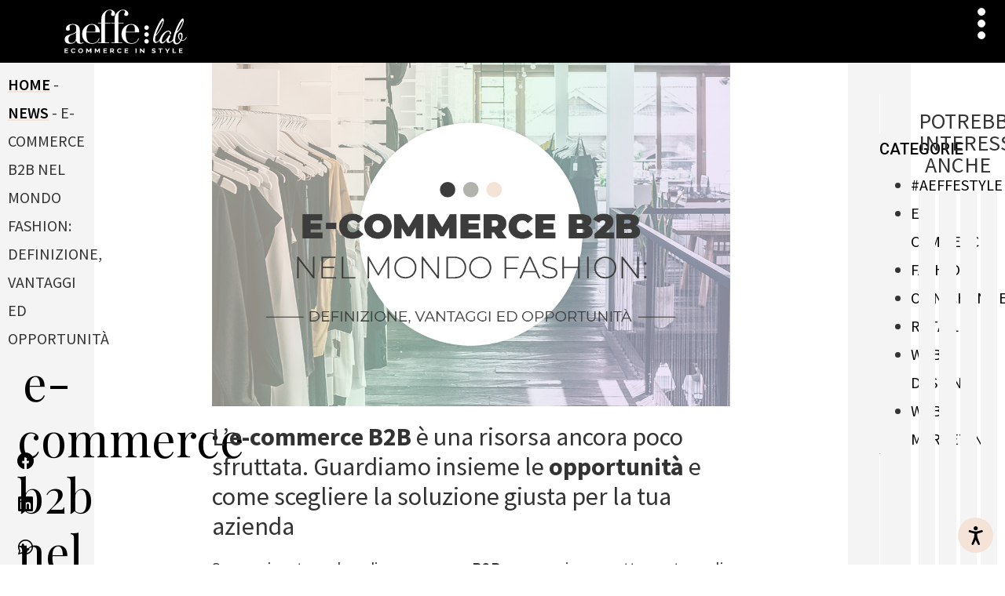

--- FILE ---
content_type: text/html; charset=UTF-8
request_url: https://www.aeffelab.com/it/2022/11/08/e-commerce-b2b-nel-mondo-fashion-definizione-vantaggi-ed-opportunita/
body_size: 37866
content:
<!doctype html>
<html lang="it-IT">
<head>
	<meta charset="UTF-8">
	<meta name="viewport" content="width=device-width, initial-scale=1">
	<link rel="profile" href="https://gmpg.org/xfn/11">
	<meta name='robots' content='index, follow, max-image-preview:large, max-snippet:-1, max-video-preview:-1' />
<link rel="alternate" hreflang="it" href="https://www.aeffelab.com/it/2022/11/08/e-commerce-b2b-nel-mondo-fashion-definizione-vantaggi-ed-opportunita/" />
<link rel="alternate" hreflang="x-default" href="https://www.aeffelab.com/it/2022/11/08/e-commerce-b2b-nel-mondo-fashion-definizione-vantaggi-ed-opportunita/" />

	<!-- This site is optimized with the Yoast SEO plugin v25.8 - https://yoast.com/wordpress/plugins/seo/ -->
	<title>E-commerce B2B nel mondo fashion: definizione, vantaggi ed opportunità - Digital Agency &amp; E-commerce consulting | AEFFE Lab</title>
	<meta name="description" content="L&#039;e-commerce B2B è una risorsa ancora poco sfruttata. Guardiamo insieme le opportunità e come scegliere la soluzione giusta per la tua azienda" />
	<link rel="canonical" href="https://www.aeffelab.com/it/2022/11/08/e-commerce-b2b-nel-mondo-fashion-definizione-vantaggi-ed-opportunita/" />
	<meta property="og:locale" content="it_IT" />
	<meta property="og:type" content="article" />
	<meta property="og:title" content="E-commerce B2B nel mondo fashion: definizione, vantaggi ed opportunità - Digital Agency &amp; E-commerce consulting | AEFFE Lab" />
	<meta property="og:description" content="L&#039;e-commerce B2B è una risorsa ancora poco sfruttata. Guardiamo insieme le opportunità e come scegliere la soluzione giusta per la tua azienda" />
	<meta property="og:url" content="https://www.aeffelab.com/it/2022/11/08/e-commerce-b2b-nel-mondo-fashion-definizione-vantaggi-ed-opportunita/" />
	<meta property="og:site_name" content="Digital Agency &amp; E-commerce consulting | AEFFE Lab" />
	<meta property="article:publisher" content="https://www.facebook.com/aeffelab/" />
	<meta property="article:published_time" content="2022-11-08T11:54:04+00:00" />
	<meta property="article:modified_time" content="2023-10-02T08:37:08+00:00" />
	<meta property="og:image" content="https://www.aeffelab.com/wp-content/uploads/2022/11/copertina-articolo-1.jpg" />
	<meta property="og:image:width" content="1024" />
	<meta property="og:image:height" content="680" />
	<meta property="og:image:type" content="image/jpeg" />
	<meta name="author" content="Susanna Battaglia" />
	<meta name="twitter:card" content="summary_large_image" />
	<meta name="twitter:title" content="E-commerce B2B nel mondo fashion: definizione, vantaggi ed opportunità" />
	<meta name="twitter:description" content="L&#039;e-commerce B2B è una risorsa ancora poco sfruttata. Guardiamo insieme le opportunità e come scegliere la soluzione giusta per la tua azienda" />
	<meta name="twitter:image" content="https://www.aeffelab.com/wp-content/uploads/2022/11/copertina-articolo-1.jpg" />
	<meta name="twitter:label1" content="Scritto da" />
	<meta name="twitter:data1" content="Susanna Battaglia" />
	<meta name="twitter:label2" content="Tempo di lettura stimato" />
	<meta name="twitter:data2" content="9 minuti" />
	<script type="application/ld+json" class="yoast-schema-graph">{"@context":"https://schema.org","@graph":[{"@type":"Article","@id":"https://www.aeffelab.com/it/2022/11/08/e-commerce-b2b-nel-mondo-fashion-definizione-vantaggi-ed-opportunita/#article","isPartOf":{"@id":"https://www.aeffelab.com/it/2022/11/08/e-commerce-b2b-nel-mondo-fashion-definizione-vantaggi-ed-opportunita/"},"author":{"name":"Susanna Battaglia","@id":"https://www.aeffelab.com/it/#/schema/person/0f9c1c198d4fd1396f80d6c5171b200e"},"headline":"E-commerce B2B nel mondo fashion: definizione, vantaggi ed opportunità","datePublished":"2022-11-08T11:54:04+00:00","dateModified":"2023-10-02T08:37:08+00:00","mainEntityOfPage":{"@id":"https://www.aeffelab.com/it/2022/11/08/e-commerce-b2b-nel-mondo-fashion-definizione-vantaggi-ed-opportunita/"},"wordCount":1585,"publisher":{"@id":"https://www.aeffelab.com/it/#organization"},"image":{"@id":"https://www.aeffelab.com/it/2022/11/08/e-commerce-b2b-nel-mondo-fashion-definizione-vantaggi-ed-opportunita/#primaryimage"},"thumbnailUrl":"https://www.aeffelab.com/wp-content/uploads/2022/11/copertina-articolo-1.jpg","keywords":["B2B","business","E-Commerce","ECOMMERCE","Moda","RETAIL"],"articleSection":["E-commerce","Fashion","Omnichannel"],"inLanguage":"it-IT"},{"@type":"WebPage","@id":"https://www.aeffelab.com/it/2022/11/08/e-commerce-b2b-nel-mondo-fashion-definizione-vantaggi-ed-opportunita/","url":"https://www.aeffelab.com/it/2022/11/08/e-commerce-b2b-nel-mondo-fashion-definizione-vantaggi-ed-opportunita/","name":"E-commerce B2B nel mondo fashion: definizione, vantaggi ed opportunità - Digital Agency &amp; E-commerce consulting | AEFFE Lab","isPartOf":{"@id":"https://www.aeffelab.com/it/#website"},"primaryImageOfPage":{"@id":"https://www.aeffelab.com/it/2022/11/08/e-commerce-b2b-nel-mondo-fashion-definizione-vantaggi-ed-opportunita/#primaryimage"},"image":{"@id":"https://www.aeffelab.com/it/2022/11/08/e-commerce-b2b-nel-mondo-fashion-definizione-vantaggi-ed-opportunita/#primaryimage"},"thumbnailUrl":"https://www.aeffelab.com/wp-content/uploads/2022/11/copertina-articolo-1.jpg","datePublished":"2022-11-08T11:54:04+00:00","dateModified":"2023-10-02T08:37:08+00:00","description":"L'e-commerce B2B è una risorsa ancora poco sfruttata. Guardiamo insieme le opportunità e come scegliere la soluzione giusta per la tua azienda","breadcrumb":{"@id":"https://www.aeffelab.com/it/2022/11/08/e-commerce-b2b-nel-mondo-fashion-definizione-vantaggi-ed-opportunita/#breadcrumb"},"inLanguage":"it-IT","potentialAction":[{"@type":"ReadAction","target":["https://www.aeffelab.com/it/2022/11/08/e-commerce-b2b-nel-mondo-fashion-definizione-vantaggi-ed-opportunita/"]}]},{"@type":"ImageObject","inLanguage":"it-IT","@id":"https://www.aeffelab.com/it/2022/11/08/e-commerce-b2b-nel-mondo-fashion-definizione-vantaggi-ed-opportunita/#primaryimage","url":"https://www.aeffelab.com/wp-content/uploads/2022/11/copertina-articolo-1.jpg","contentUrl":"https://www.aeffelab.com/wp-content/uploads/2022/11/copertina-articolo-1.jpg","width":1024,"height":680},{"@type":"BreadcrumbList","@id":"https://www.aeffelab.com/it/2022/11/08/e-commerce-b2b-nel-mondo-fashion-definizione-vantaggi-ed-opportunita/#breadcrumb","itemListElement":[{"@type":"ListItem","position":1,"name":"Home","item":"https://www.aeffelab.com/it/"},{"@type":"ListItem","position":2,"name":"News","item":"https://www.aeffelab.com/it/news-digital-marketing/"},{"@type":"ListItem","position":3,"name":"E-commerce B2B nel mondo fashion: definizione, vantaggi ed opportunità"}]},{"@type":"WebSite","@id":"https://www.aeffelab.com/it/#website","url":"https://www.aeffelab.com/it/","name":"Digital Agency & E-commerce consulting | AEFFE Lab","description":"","publisher":{"@id":"https://www.aeffelab.com/it/#organization"},"potentialAction":[{"@type":"SearchAction","target":{"@type":"EntryPoint","urlTemplate":"https://www.aeffelab.com/it/?s={search_term_string}"},"query-input":{"@type":"PropertyValueSpecification","valueRequired":true,"valueName":"search_term_string"}}],"inLanguage":"it-IT"},{"@type":"Organization","@id":"https://www.aeffelab.com/it/#organization","name":"AEFFE Lab Srl","url":"https://www.aeffelab.com/it/","logo":{"@type":"ImageObject","inLanguage":"it-IT","@id":"https://www.aeffelab.com/it/#/schema/logo/image/","url":"https://www.aeffelab.com/wp-content/uploads/2023/07/logo.svg","contentUrl":"https://www.aeffelab.com/wp-content/uploads/2023/07/logo.svg","width":841,"height":315,"caption":"AEFFE Lab Srl"},"image":{"@id":"https://www.aeffelab.com/it/#/schema/logo/image/"},"sameAs":["https://www.facebook.com/aeffelab/","https://it.linkedin.com/company/aeffe-lab","https://www.instagram.com/aeffelab_official"]},{"@type":"Person","@id":"https://www.aeffelab.com/it/#/schema/person/0f9c1c198d4fd1396f80d6c5171b200e","name":"Susanna Battaglia","image":{"@type":"ImageObject","inLanguage":"it-IT","@id":"https://www.aeffelab.com/it/#/schema/person/image/","url":"https://secure.gravatar.com/avatar/73fa46033e03b7a94e5d004222cb1b9bb0197e4da1493d3793737af0c94e895a?s=96&d=mm&r=g","contentUrl":"https://secure.gravatar.com/avatar/73fa46033e03b7a94e5d004222cb1b9bb0197e4da1493d3793737af0c94e895a?s=96&d=mm&r=g","caption":"Susanna Battaglia"},"url":"https://www.aeffelab.com/it/author/susanna/"}]}</script>
	<!-- / Yoast SEO plugin. -->


<link rel="alternate" type="application/rss+xml" title="Digital Agency &amp; E-commerce consulting | AEFFE Lab &raquo; Feed" href="https://www.aeffelab.com/it/feed/" />
<link rel="alternate" type="application/rss+xml" title="Digital Agency &amp; E-commerce consulting | AEFFE Lab &raquo; Feed dei commenti" href="https://www.aeffelab.com/it/comments/feed/" />
<link rel="alternate" title="oEmbed (JSON)" type="application/json+oembed" href="https://www.aeffelab.com/it/wp-json/oembed/1.0/embed?url=https%3A%2F%2Fwww.aeffelab.com%2Fit%2F2022%2F11%2F08%2Fe-commerce-b2b-nel-mondo-fashion-definizione-vantaggi-ed-opportunita%2F" />
<link rel="alternate" title="oEmbed (XML)" type="text/xml+oembed" href="https://www.aeffelab.com/it/wp-json/oembed/1.0/embed?url=https%3A%2F%2Fwww.aeffelab.com%2Fit%2F2022%2F11%2F08%2Fe-commerce-b2b-nel-mondo-fashion-definizione-vantaggi-ed-opportunita%2F&#038;format=xml" />
<style id='wp-img-auto-sizes-contain-inline-css'>
img:is([sizes=auto i],[sizes^="auto," i]){contain-intrinsic-size:3000px 1500px}
/*# sourceURL=wp-img-auto-sizes-contain-inline-css */
</style>
<link rel='stylesheet' id='premium-addons-css' href='https://www.aeffelab.com/wp-content/plugins/premium-addons-for-elementor/assets/frontend/min-css/premium-addons.min.css?ver=4.11.47' media='all' />
<link rel='stylesheet' id='premium-pro-css' href='https://www.aeffelab.com/wp-content/plugins/premium-addons-pro/assets/frontend/min-css/premium-addons.min.css?ver=2.9.2' media='all' />
<style id='wp-emoji-styles-inline-css'>

	img.wp-smiley, img.emoji {
		display: inline !important;
		border: none !important;
		box-shadow: none !important;
		height: 1em !important;
		width: 1em !important;
		margin: 0 0.07em !important;
		vertical-align: -0.1em !important;
		background: none !important;
		padding: 0 !important;
	}
/*# sourceURL=wp-emoji-styles-inline-css */
</style>
<link rel='stylesheet' id='wp-block-library-css' href='https://www.aeffelab.com/wp-includes/css/dist/block-library/style.min.css?ver=fccca83fc97bf7ec289216427dc3a995' media='all' />
<style id='wp-block-heading-inline-css'>
h1:where(.wp-block-heading).has-background,h2:where(.wp-block-heading).has-background,h3:where(.wp-block-heading).has-background,h4:where(.wp-block-heading).has-background,h5:where(.wp-block-heading).has-background,h6:where(.wp-block-heading).has-background{padding:1.25em 2.375em}h1.has-text-align-left[style*=writing-mode]:where([style*=vertical-lr]),h1.has-text-align-right[style*=writing-mode]:where([style*=vertical-rl]),h2.has-text-align-left[style*=writing-mode]:where([style*=vertical-lr]),h2.has-text-align-right[style*=writing-mode]:where([style*=vertical-rl]),h3.has-text-align-left[style*=writing-mode]:where([style*=vertical-lr]),h3.has-text-align-right[style*=writing-mode]:where([style*=vertical-rl]),h4.has-text-align-left[style*=writing-mode]:where([style*=vertical-lr]),h4.has-text-align-right[style*=writing-mode]:where([style*=vertical-rl]),h5.has-text-align-left[style*=writing-mode]:where([style*=vertical-lr]),h5.has-text-align-right[style*=writing-mode]:where([style*=vertical-rl]),h6.has-text-align-left[style*=writing-mode]:where([style*=vertical-lr]),h6.has-text-align-right[style*=writing-mode]:where([style*=vertical-rl]){rotate:180deg}
/*# sourceURL=https://www.aeffelab.com/wp-includes/blocks/heading/style.min.css */
</style>
<style id='wp-block-paragraph-inline-css'>
.is-small-text{font-size:.875em}.is-regular-text{font-size:1em}.is-large-text{font-size:2.25em}.is-larger-text{font-size:3em}.has-drop-cap:not(:focus):first-letter{float:left;font-size:8.4em;font-style:normal;font-weight:100;line-height:.68;margin:.05em .1em 0 0;text-transform:uppercase}body.rtl .has-drop-cap:not(:focus):first-letter{float:none;margin-left:.1em}p.has-drop-cap.has-background{overflow:hidden}:root :where(p.has-background){padding:1.25em 2.375em}:where(p.has-text-color:not(.has-link-color)) a{color:inherit}p.has-text-align-left[style*="writing-mode:vertical-lr"],p.has-text-align-right[style*="writing-mode:vertical-rl"]{rotate:180deg}
/*# sourceURL=https://www.aeffelab.com/wp-includes/blocks/paragraph/style.min.css */
</style>
<style id='global-styles-inline-css'>
:root{--wp--preset--aspect-ratio--square: 1;--wp--preset--aspect-ratio--4-3: 4/3;--wp--preset--aspect-ratio--3-4: 3/4;--wp--preset--aspect-ratio--3-2: 3/2;--wp--preset--aspect-ratio--2-3: 2/3;--wp--preset--aspect-ratio--16-9: 16/9;--wp--preset--aspect-ratio--9-16: 9/16;--wp--preset--color--black: #000000;--wp--preset--color--cyan-bluish-gray: #abb8c3;--wp--preset--color--white: #ffffff;--wp--preset--color--pale-pink: #f78da7;--wp--preset--color--vivid-red: #cf2e2e;--wp--preset--color--luminous-vivid-orange: #ff6900;--wp--preset--color--luminous-vivid-amber: #fcb900;--wp--preset--color--light-green-cyan: #7bdcb5;--wp--preset--color--vivid-green-cyan: #00d084;--wp--preset--color--pale-cyan-blue: #8ed1fc;--wp--preset--color--vivid-cyan-blue: #0693e3;--wp--preset--color--vivid-purple: #9b51e0;--wp--preset--gradient--vivid-cyan-blue-to-vivid-purple: linear-gradient(135deg,rgb(6,147,227) 0%,rgb(155,81,224) 100%);--wp--preset--gradient--light-green-cyan-to-vivid-green-cyan: linear-gradient(135deg,rgb(122,220,180) 0%,rgb(0,208,130) 100%);--wp--preset--gradient--luminous-vivid-amber-to-luminous-vivid-orange: linear-gradient(135deg,rgb(252,185,0) 0%,rgb(255,105,0) 100%);--wp--preset--gradient--luminous-vivid-orange-to-vivid-red: linear-gradient(135deg,rgb(255,105,0) 0%,rgb(207,46,46) 100%);--wp--preset--gradient--very-light-gray-to-cyan-bluish-gray: linear-gradient(135deg,rgb(238,238,238) 0%,rgb(169,184,195) 100%);--wp--preset--gradient--cool-to-warm-spectrum: linear-gradient(135deg,rgb(74,234,220) 0%,rgb(151,120,209) 20%,rgb(207,42,186) 40%,rgb(238,44,130) 60%,rgb(251,105,98) 80%,rgb(254,248,76) 100%);--wp--preset--gradient--blush-light-purple: linear-gradient(135deg,rgb(255,206,236) 0%,rgb(152,150,240) 100%);--wp--preset--gradient--blush-bordeaux: linear-gradient(135deg,rgb(254,205,165) 0%,rgb(254,45,45) 50%,rgb(107,0,62) 100%);--wp--preset--gradient--luminous-dusk: linear-gradient(135deg,rgb(255,203,112) 0%,rgb(199,81,192) 50%,rgb(65,88,208) 100%);--wp--preset--gradient--pale-ocean: linear-gradient(135deg,rgb(255,245,203) 0%,rgb(182,227,212) 50%,rgb(51,167,181) 100%);--wp--preset--gradient--electric-grass: linear-gradient(135deg,rgb(202,248,128) 0%,rgb(113,206,126) 100%);--wp--preset--gradient--midnight: linear-gradient(135deg,rgb(2,3,129) 0%,rgb(40,116,252) 100%);--wp--preset--font-size--small: 13px;--wp--preset--font-size--medium: 20px;--wp--preset--font-size--large: 36px;--wp--preset--font-size--x-large: 42px;--wp--preset--spacing--20: 0.44rem;--wp--preset--spacing--30: 0.67rem;--wp--preset--spacing--40: 1rem;--wp--preset--spacing--50: 1.5rem;--wp--preset--spacing--60: 2.25rem;--wp--preset--spacing--70: 3.38rem;--wp--preset--spacing--80: 5.06rem;--wp--preset--shadow--natural: 6px 6px 9px rgba(0, 0, 0, 0.2);--wp--preset--shadow--deep: 12px 12px 50px rgba(0, 0, 0, 0.4);--wp--preset--shadow--sharp: 6px 6px 0px rgba(0, 0, 0, 0.2);--wp--preset--shadow--outlined: 6px 6px 0px -3px rgb(255, 255, 255), 6px 6px rgb(0, 0, 0);--wp--preset--shadow--crisp: 6px 6px 0px rgb(0, 0, 0);}:where(.is-layout-flex){gap: 0.5em;}:where(.is-layout-grid){gap: 0.5em;}body .is-layout-flex{display: flex;}.is-layout-flex{flex-wrap: wrap;align-items: center;}.is-layout-flex > :is(*, div){margin: 0;}body .is-layout-grid{display: grid;}.is-layout-grid > :is(*, div){margin: 0;}:where(.wp-block-columns.is-layout-flex){gap: 2em;}:where(.wp-block-columns.is-layout-grid){gap: 2em;}:where(.wp-block-post-template.is-layout-flex){gap: 1.25em;}:where(.wp-block-post-template.is-layout-grid){gap: 1.25em;}.has-black-color{color: var(--wp--preset--color--black) !important;}.has-cyan-bluish-gray-color{color: var(--wp--preset--color--cyan-bluish-gray) !important;}.has-white-color{color: var(--wp--preset--color--white) !important;}.has-pale-pink-color{color: var(--wp--preset--color--pale-pink) !important;}.has-vivid-red-color{color: var(--wp--preset--color--vivid-red) !important;}.has-luminous-vivid-orange-color{color: var(--wp--preset--color--luminous-vivid-orange) !important;}.has-luminous-vivid-amber-color{color: var(--wp--preset--color--luminous-vivid-amber) !important;}.has-light-green-cyan-color{color: var(--wp--preset--color--light-green-cyan) !important;}.has-vivid-green-cyan-color{color: var(--wp--preset--color--vivid-green-cyan) !important;}.has-pale-cyan-blue-color{color: var(--wp--preset--color--pale-cyan-blue) !important;}.has-vivid-cyan-blue-color{color: var(--wp--preset--color--vivid-cyan-blue) !important;}.has-vivid-purple-color{color: var(--wp--preset--color--vivid-purple) !important;}.has-black-background-color{background-color: var(--wp--preset--color--black) !important;}.has-cyan-bluish-gray-background-color{background-color: var(--wp--preset--color--cyan-bluish-gray) !important;}.has-white-background-color{background-color: var(--wp--preset--color--white) !important;}.has-pale-pink-background-color{background-color: var(--wp--preset--color--pale-pink) !important;}.has-vivid-red-background-color{background-color: var(--wp--preset--color--vivid-red) !important;}.has-luminous-vivid-orange-background-color{background-color: var(--wp--preset--color--luminous-vivid-orange) !important;}.has-luminous-vivid-amber-background-color{background-color: var(--wp--preset--color--luminous-vivid-amber) !important;}.has-light-green-cyan-background-color{background-color: var(--wp--preset--color--light-green-cyan) !important;}.has-vivid-green-cyan-background-color{background-color: var(--wp--preset--color--vivid-green-cyan) !important;}.has-pale-cyan-blue-background-color{background-color: var(--wp--preset--color--pale-cyan-blue) !important;}.has-vivid-cyan-blue-background-color{background-color: var(--wp--preset--color--vivid-cyan-blue) !important;}.has-vivid-purple-background-color{background-color: var(--wp--preset--color--vivid-purple) !important;}.has-black-border-color{border-color: var(--wp--preset--color--black) !important;}.has-cyan-bluish-gray-border-color{border-color: var(--wp--preset--color--cyan-bluish-gray) !important;}.has-white-border-color{border-color: var(--wp--preset--color--white) !important;}.has-pale-pink-border-color{border-color: var(--wp--preset--color--pale-pink) !important;}.has-vivid-red-border-color{border-color: var(--wp--preset--color--vivid-red) !important;}.has-luminous-vivid-orange-border-color{border-color: var(--wp--preset--color--luminous-vivid-orange) !important;}.has-luminous-vivid-amber-border-color{border-color: var(--wp--preset--color--luminous-vivid-amber) !important;}.has-light-green-cyan-border-color{border-color: var(--wp--preset--color--light-green-cyan) !important;}.has-vivid-green-cyan-border-color{border-color: var(--wp--preset--color--vivid-green-cyan) !important;}.has-pale-cyan-blue-border-color{border-color: var(--wp--preset--color--pale-cyan-blue) !important;}.has-vivid-cyan-blue-border-color{border-color: var(--wp--preset--color--vivid-cyan-blue) !important;}.has-vivid-purple-border-color{border-color: var(--wp--preset--color--vivid-purple) !important;}.has-vivid-cyan-blue-to-vivid-purple-gradient-background{background: var(--wp--preset--gradient--vivid-cyan-blue-to-vivid-purple) !important;}.has-light-green-cyan-to-vivid-green-cyan-gradient-background{background: var(--wp--preset--gradient--light-green-cyan-to-vivid-green-cyan) !important;}.has-luminous-vivid-amber-to-luminous-vivid-orange-gradient-background{background: var(--wp--preset--gradient--luminous-vivid-amber-to-luminous-vivid-orange) !important;}.has-luminous-vivid-orange-to-vivid-red-gradient-background{background: var(--wp--preset--gradient--luminous-vivid-orange-to-vivid-red) !important;}.has-very-light-gray-to-cyan-bluish-gray-gradient-background{background: var(--wp--preset--gradient--very-light-gray-to-cyan-bluish-gray) !important;}.has-cool-to-warm-spectrum-gradient-background{background: var(--wp--preset--gradient--cool-to-warm-spectrum) !important;}.has-blush-light-purple-gradient-background{background: var(--wp--preset--gradient--blush-light-purple) !important;}.has-blush-bordeaux-gradient-background{background: var(--wp--preset--gradient--blush-bordeaux) !important;}.has-luminous-dusk-gradient-background{background: var(--wp--preset--gradient--luminous-dusk) !important;}.has-pale-ocean-gradient-background{background: var(--wp--preset--gradient--pale-ocean) !important;}.has-electric-grass-gradient-background{background: var(--wp--preset--gradient--electric-grass) !important;}.has-midnight-gradient-background{background: var(--wp--preset--gradient--midnight) !important;}.has-small-font-size{font-size: var(--wp--preset--font-size--small) !important;}.has-medium-font-size{font-size: var(--wp--preset--font-size--medium) !important;}.has-large-font-size{font-size: var(--wp--preset--font-size--large) !important;}.has-x-large-font-size{font-size: var(--wp--preset--font-size--x-large) !important;}
/*# sourceURL=global-styles-inline-css */
</style>
<style id='core-block-supports-inline-css'>
.wp-elements-b47c8fe0f1e2b15ec364fb4ddde58b4e a:where(:not(.wp-element-button)){color:var(--wp--preset--color--black);}.wp-elements-be1d315efad9dd774d7eb62bd0e4056a a:where(:not(.wp-element-button)){color:var(--wp--preset--color--black);}.wp-elements-98b1a56410f456bd9100599654f27788 a:where(:not(.wp-element-button)){color:var(--wp--preset--color--black);}.wp-elements-443d61985b54357294cc623abfdf98d1 a:where(:not(.wp-element-button)){color:var(--wp--preset--color--black);}.wp-elements-a9921a49e42a2825cb9bf7a18e9e1bb8 a:where(:not(.wp-element-button)){color:var(--wp--preset--color--black);}.wp-elements-67e93ca48a2ce8a89f2193b43662d040 a:where(:not(.wp-element-button)){color:var(--wp--preset--color--black);}.wp-elements-9664ab860cab04156bb12144288f0c6e a:where(:not(.wp-element-button)){color:var(--wp--preset--color--black);}.wp-elements-e004faaea5f79751ad17a6f80512b324 a:where(:not(.wp-element-button)){color:var(--wp--preset--color--black);}.wp-elements-ee3ac87298c833ab742948588ec1c132 a:where(:not(.wp-element-button)){color:var(--wp--preset--color--black);}.wp-elements-d6e193d1e261cd5da29c021406955952 a:where(:not(.wp-element-button)){color:var(--wp--preset--color--black);}.wp-elements-9f483c19ea341afc726149deee1add12 a:where(:not(.wp-element-button)){color:var(--wp--preset--color--black);}.wp-elements-c8320f9f6c59d2ec37405a9e1d1a8573 a:where(:not(.wp-element-button)){color:var(--wp--preset--color--black);}.wp-elements-805805e5974f57ce1f319c14fa3db987 a:where(:not(.wp-element-button)){color:var(--wp--preset--color--black);}.wp-elements-f84b11df74045ca3888c25ba32d97677 a:where(:not(.wp-element-button)){color:var(--wp--preset--color--black);}.wp-elements-19bb1eac21f33f149831718082b52349 a:where(:not(.wp-element-button)){color:var(--wp--preset--color--black);}.wp-elements-953ce3a5aa44b1f856ae2f0500e5014e a:where(:not(.wp-element-button)){color:var(--wp--preset--color--black);}.wp-elements-4c4d58936da1f89d3fa7031c8ef7e3a7 a:where(:not(.wp-element-button)){color:var(--wp--preset--color--black);}.wp-elements-94fe42ae1c8e1b189c569debbe219546 a:where(:not(.wp-element-button)){color:var(--wp--preset--color--black);}.wp-elements-98044c2ae823669b6c76e8ed740f8efb a:where(:not(.wp-element-button)){color:var(--wp--preset--color--black);}.wp-elements-18fddb7b181a240bda1879068f0c258a a:where(:not(.wp-element-button)){color:var(--wp--preset--color--black);}.wp-elements-8e21d2f719e80c92d39008cb28e88f15 a:where(:not(.wp-element-button)){color:var(--wp--preset--color--black);}.wp-elements-758247f2d83c058e9f2533363f86045a a:where(:not(.wp-element-button)){color:var(--wp--preset--color--black);}.wp-elements-e3207c42f7d04470688ae0ce6d06b706 a:where(:not(.wp-element-button)){color:var(--wp--preset--color--black);}.wp-elements-e1bcd453e942cca73d1e158ea9b632d6 a:where(:not(.wp-element-button)){color:var(--wp--preset--color--black);}.wp-elements-4b36b92eb07cc3e1bb38b4e163819d8c a:where(:not(.wp-element-button)){color:var(--wp--preset--color--black);}.wp-elements-bb136f7d3cdc955a489f943131451ca6 a:where(:not(.wp-element-button)){color:var(--wp--preset--color--black);}.wp-elements-1a6c1c2857d05c432af5bdc0e586e7e3 a:where(:not(.wp-element-button)){color:var(--wp--preset--color--black);}.wp-elements-98b35a2ea7f4db13eee3dbd613363e74 a:where(:not(.wp-element-button)){color:var(--wp--preset--color--black);}.wp-elements-a0aea8fca936e8317d34e9cf32d0a233 a:where(:not(.wp-element-button)){color:var(--wp--preset--color--black);}.wp-elements-21e65301e8df1001a245ee67ae82d0e0 a:where(:not(.wp-element-button)){color:var(--wp--preset--color--black);}.wp-elements-701c9d5acae204373f7c43ccbc6e039d a:where(:not(.wp-element-button)){color:var(--wp--preset--color--black);}.wp-elements-2f6f4baa608e979dc6d5fc15648a4d66 a:where(:not(.wp-element-button)){color:var(--wp--preset--color--black);}.wp-elements-ce7d4ca15087c62c2edc629e821cc3a8 a:where(:not(.wp-element-button)){color:var(--wp--preset--color--black);}.wp-elements-c5ee463ab9b2aa9b8160eab1c14df9e3 a:where(:not(.wp-element-button)){color:var(--wp--preset--color--black);}.wp-elements-f6f3494636bf671919fb7e48b38bfa50 a:where(:not(.wp-element-button)){color:var(--wp--preset--color--black);}.wp-elements-e42e65b5496b372669720ace1cf286d9 a:where(:not(.wp-element-button)){color:var(--wp--preset--color--black);}.wp-elements-f19372d1456719efd9effb83d9779ee9 a:where(:not(.wp-element-button)){color:var(--wp--preset--color--black);}.wp-elements-1a86364f41d8319cd83092afba979c95 a:where(:not(.wp-element-button)){color:var(--wp--preset--color--black);}.wp-elements-87edcc9f4c177056e8e43da316b6a326 a:where(:not(.wp-element-button)){color:var(--wp--preset--color--black);}.wp-elements-0c4f34e64ac55c0ad66473749a1f2e7a a:where(:not(.wp-element-button)){color:var(--wp--preset--color--black);}.wp-elements-b7559930c9930383ac1f3e3baf3cc4ad a:where(:not(.wp-element-button)){color:var(--wp--preset--color--black);}
/*# sourceURL=core-block-supports-inline-css */
</style>

<style id='classic-theme-styles-inline-css'>
/*! This file is auto-generated */
.wp-block-button__link{color:#fff;background-color:#32373c;border-radius:9999px;box-shadow:none;text-decoration:none;padding:calc(.667em + 2px) calc(1.333em + 2px);font-size:1.125em}.wp-block-file__button{background:#32373c;color:#fff;text-decoration:none}
/*# sourceURL=/wp-includes/css/classic-themes.min.css */
</style>
<link rel='stylesheet' id='wpml-blocks-css' href='https://www.aeffelab.com/wp-content/plugins/sitepress-multilingual-cms/dist/css/blocks/styles.css?ver=4.6.4' media='all' />
<link rel='stylesheet' id='wpml-legacy-horizontal-list-0-css' href='https://www.aeffelab.com/wp-content/plugins/sitepress-multilingual-cms/templates/language-switchers/legacy-list-horizontal/style.min.css?ver=1' media='all' />
<link rel='stylesheet' id='hello-elementor-css' href='https://www.aeffelab.com/wp-content/themes/aeffelab/style.min.css?ver=2.8.1' media='all' />
<link rel='stylesheet' id='hello-elementor-theme-style-css' href='https://www.aeffelab.com/wp-content/themes/aeffelab/theme.min.css?ver=2.8.1' media='all' />
<link rel='stylesheet' id='elementor-frontend-css' href='https://www.aeffelab.com/wp-content/plugins/elementor/assets/css/frontend-lite.min.css?ver=3.14.0' media='all' />
<link rel='stylesheet' id='elementor-post-5-css' href='https://www.aeffelab.com/wp-content/uploads/elementor/css/post-5.css?ver=1769619002' media='all' />
<link rel='stylesheet' id='elementor-lazyload-css' href='https://www.aeffelab.com/wp-content/plugins/elementor/assets/css/modules/lazyload/frontend.min.css?ver=3.14.0' media='all' />
<link rel='stylesheet' id='elementor-icons-css' href='https://www.aeffelab.com/wp-content/plugins/elementor/assets/lib/eicons/css/elementor-icons.min.css?ver=5.20.0' media='all' />
<link rel='stylesheet' id='swiper-css' href='https://www.aeffelab.com/wp-content/plugins/elementor/assets/lib/swiper/v8/css/swiper.min.css?ver=8.4.5' media='all' />
<link rel='stylesheet' id='elementor-pro-css' href='https://www.aeffelab.com/wp-content/plugins/elementor-pro/assets/css/frontend-lite.min.css?ver=3.14.1' media='all' />
<link rel='stylesheet' id='elementor-post-214-css' href='https://www.aeffelab.com/wp-content/uploads/elementor/css/post-214.css?ver=1769619002' media='all' />
<link rel='stylesheet' id='elementor-post-604-css' href='https://www.aeffelab.com/wp-content/uploads/elementor/css/post-604.css?ver=1769619217' media='all' />
<link rel='stylesheet' id='elementor-post-1237-css' href='https://www.aeffelab.com/wp-content/uploads/elementor/css/post-1237.css?ver=1769621102' media='all' />
<link rel='stylesheet' id='elementor-post-14464-css' href='https://www.aeffelab.com/wp-content/uploads/elementor/css/post-14464.css?ver=1769619218' media='all' />
<link rel='stylesheet' id='flick-css' href='https://www.aeffelab.com/wp-content/plugins/mailchimp/assets/css/flick/flick.css?ver=2.0.0' media='all' />
<link rel='stylesheet' id='hello-elementor-child-style-css' href='https://www.aeffelab.com/wp-content/themes/aeffelab-child-master/style.css?ver=2.0.0' media='all' />
<link rel='stylesheet' id='google-fonts-1-css' href='https://fonts.googleapis.com/css?family=Roboto%3A100%2C100italic%2C200%2C200italic%2C300%2C300italic%2C400%2C400italic%2C500%2C500italic%2C600%2C600italic%2C700%2C700italic%2C800%2C800italic%2C900%2C900italic%7CRoboto+Slab%3A100%2C100italic%2C200%2C200italic%2C300%2C300italic%2C400%2C400italic%2C500%2C500italic%2C600%2C600italic%2C700%2C700italic%2C800%2C800italic%2C900%2C900italic%7CPlayfair+Display%3A100%2C100italic%2C200%2C200italic%2C300%2C300italic%2C400%2C400italic%2C500%2C500italic%2C600%2C600italic%2C700%2C700italic%2C800%2C800italic%2C900%2C900italic%7CSource+Sans+Pro%3A100%2C100italic%2C200%2C200italic%2C300%2C300italic%2C400%2C400italic%2C500%2C500italic%2C600%2C600italic%2C700%2C700italic%2C800%2C800italic%2C900%2C900italic&#038;display=swap&#038;ver=fccca83fc97bf7ec289216427dc3a995' media='all' />
<link rel='stylesheet' id='elementor-icons-shared-0-css' href='https://www.aeffelab.com/wp-content/plugins/elementor/assets/lib/font-awesome/css/fontawesome.min.css?ver=5.15.3' media='all' />
<link rel='stylesheet' id='elementor-icons-fa-brands-css' href='https://www.aeffelab.com/wp-content/plugins/elementor/assets/lib/font-awesome/css/brands.min.css?ver=5.15.3' media='all' />
<link rel='stylesheet' id='elementor-icons-fa-solid-css' href='https://www.aeffelab.com/wp-content/plugins/elementor/assets/lib/font-awesome/css/solid.min.css?ver=5.15.3' media='all' />
<link rel="preconnect" href="https://fonts.gstatic.com/" crossorigin><script src="https://www.aeffelab.com/wp-includes/js/jquery/jquery.min.js?ver=3.7.1" id="jquery-core-js"></script>
<script src="https://www.aeffelab.com/wp-includes/js/jquery/jquery-migrate.min.js?ver=3.4.1" id="jquery-migrate-js"></script>
<script id="wpml-cookie-js-extra">
var wpml_cookies = {"wp-wpml_current_language":{"value":"it","expires":1,"path":"/"}};
var wpml_cookies = {"wp-wpml_current_language":{"value":"it","expires":1,"path":"/"}};
//# sourceURL=wpml-cookie-js-extra
</script>
<script src="https://www.aeffelab.com/wp-content/plugins/sitepress-multilingual-cms/res/js/cookies/language-cookie.js?ver=4.6.4" id="wpml-cookie-js"></script>
<link rel="https://api.w.org/" href="https://www.aeffelab.com/it/wp-json/" /><link rel="alternate" title="JSON" type="application/json" href="https://www.aeffelab.com/it/wp-json/wp/v2/posts/14103" /><link rel="EditURI" type="application/rsd+xml" title="RSD" href="https://www.aeffelab.com/xmlrpc.php?rsd" />

<link rel='shortlink' href='https://www.aeffelab.com/it/?p=14103' />
<meta name="generator" content="WPML ver:4.6.4 stt:1,27;" />
<!-- start Simple Custom CSS and JS -->
<style>
body.blog .elementor-posts-container.elementor-has-item-ratio .elementor-post__thumbnail img,
body.archive .elementor-posts-container.elementor-has-item-ratio .elementor-post__thumbnail img {
    transform: unset;
    position: static;
}
</style>
<!-- end Simple Custom CSS and JS -->
<!-- start Simple Custom CSS and JS -->
<style>
.AF_circles-box {
	display: flex;
    flex-direction: column;
    align-items: center;
	/*overflow: hidden;*/
	justify-content: center;
	min-height:100vh;
	width: 100%;
	margin: auto !important;
}
@media (max-width: 767px){
	.AF_circles-box {
		min-height: unset;
	}
}
.AF_about-circle {
	height: 180px;
	width: 180px;
	border-radius:100%;
	display: flex;
	justify-content: center;
   	align-items: center;
   	flex-direction: column;
	margin: 10px;
}
.AF_about-pink {
	background-color: #F4E3D6;
	color:#000000;
}
.AF_about-lightgrey {
	background-color: #B1B1AC;
	text-align: right;
	color: #000000;
}
.AF_about-darkgrey {
	background-color: #3C3C3B;
	text-align: center;
	color:#ffffff;
	font-weight: 200;
	z-index: -1;
}
.AF_about-title {
	font-size:30px;
	font-family:"Playfair Display", serif;
	margin: 0;
}
.AF_about-subtitle {
	font-size:12px;
	font-family:"Source Sans Pro", sans-serif;			
	margin: 0;
} 

.AF_about-empty {
    height: 10px;
}

.AF_pink-animation {
	animation: AF_fashion-circle 2s cubic-bezier(0.6, 0.02, 0.28, 0.97) ;
}	
.AF_lightgrey-animation {
	animation: AF_quickness-circle 2s cubic-bezier(0.6, 0.02, 0.28, 0.97) ;
}
.AF_darkgrey-animation {
	animation: AF_bespoke-circle 2s cubic-bezier(0.6, 0.02, 0.28, 0.97) ;
}
.AF_title-animation {
		animation: AF_fashion-circle-title 2s cubic-bezier(0.6, 0.02, 0.28, 0.97);

}
.AF_subtitle-animation {
		animation: AF_fashion-circle-subtitle 2s cubic-bezier(0.6, 0.02, 0.28, 0.97) ;
}

@keyframes AF_fashion-circle {
	0%  {-moz-transform: translate(0px, 180px);-webkit-transform: translate(0px, 180px);-o-transform: translate(0px, 180px);-ms-transform: translate(0px, 180px);transform: translate(0px, 180px);  height:300px; width:300px;}
	100%   {-moz-transform: translate(0px, 0px);-webkit-transform: translate(0px, 0px);-o-transform: translate(0px, 0px);-ms-transform: translate(0px, 0px);transform: translate(0px, 0px);}
}
@keyframes AF_quickness-circle {
	0%  {-moz-transform: translate(-15px, 50px);-webkit-transform: translate(-150px, 50px);-o-transform: translate(-150px, 50px);-ms-transform: translate(-150px, 50px);transform: translate(-150px, 50px);  height:300px; width:300px;}
	100%   {-moz-transform: translate(0px, 0px);-webkit-transform: translate(0px, 0px);-o-transform: translate(0px, 0px);-ms-transform: translate(0px, 0px);transform: translate(0px, 0px);}
}
@keyframes AF_bespoke-circle {
0%  {-moz-transform: translate(100px, -200px);-webkit-transform: translate(100px, -200px);-o-transform: translate(100px, -200px);-ms-transform: translate(100px, -200px);transform: translate(100px, -200px);  height:300px; width:300px;}
	100%   {-moz-transform: translate(0px, 0px);-webkit-transform: translate(0px, 0px);-o-transform: translate(0px, 0px);-ms-transform: translate(0px, 0px);transform: translate(0px, 0px);}
}

@keyframes AF_fashion-circle-title {
	0% {font-size:60px;}
	100% {font-size:30px;}
}
@keyframes AF_fashion-circle-subtitle {
	0% {font-size:24px; line-height:60px;}
	100% {font-size:12px;}
}



@media only screen and (max-width:1024px) {
	
	@keyframes AF_fashion-circle {
	0%  {-moz-transform: translate(0px, 180px);-webkit-transform: translate(0px, 180px);-o-transform: translate(0px, 180px);-ms-transform: translate(0px, 180px);transform: translate(0px, 180px); }
	100%   {-moz-transform: translate(0px, 0px);-webkit-transform: translate(0px, 0px);-o-transform: translate(0px, 0px);-ms-transform: translate(0px, 0px);transform: translate(0px, 0px);}
}
@keyframes AF_quickness-circle {
	0%  {-moz-transform: translate(-100px, 80px);-webkit-transform: translate(-100px, 80px);-o-transform: translate(-100px, 80px);-ms-transform: translate(-100px, 80px);transform: translate(-100px, 80px);}
	100%   {-moz-transform: translate(0px, 0px);-webkit-transform: translate(0px, 0px);-o-transform: translate(0px, 0px);-ms-transform: translate(0px, 0px);transform: translate(0px, 0px);}
}
@keyframes AF_bespoke-circle {
0%  {-moz-transform: translate(50px, -100px);-webkit-transform: translate(50px, -100px);-o-transform: translate(50px, -100px);-ms-transform: translate(50px, -100px);transform: translate(50px, -100px);  }
	100%   {-moz-transform: translate(0px, 0px);-webkit-transform: translate(0px, 0px);-o-transform: translate(0px, 0px);-ms-transform: translate(0px, 0px);transform: translate(0px, 0px);}
}
	
	
	@keyframes AF_fashion-circle-title {
	0% {font-size:30px;}
	100% {font-size:30px;}
}
@keyframes AF_fashion-circle-subtitle {
	0% {font-size:12px; /*line-height:60px;*/}
	100% {font-size:12px;}
}
}</style>
<!-- end Simple Custom CSS and JS -->
<!-- start Simple Custom CSS and JS -->
<style>
.AF_pink-big-circle {
    background-color:#F4E3D6;
    height:30vh;
    width:30vh;
    border-radius:100%;
  /*position: relative;*/
   animation: AF_zoom 10s ease infinite;
}

.AF_lightgrey-big-circle {
	 background-color:#B1B1AC;
    height:25vh;
    width:25vh;
    border-radius:100%;
  /*position: relative;*/
   animation: AF_horizontal 10s ease infinite;
}

.AF_darkgrey-big-circle {
	background-color:#3C3C3B;
    height:20vh;
    width:20vh;
    border-radius:100%;
  /*position: relative;*/
   animation: AF_vertical 10s ease infinite;
}

@keyframes AF_horizontal {
  0%   {-moz-transform: translateX(0px);-webkit-transform: translateX(0px);-o-transform: translateX(0px);-ms-transform: translateX(0px);transform: translateX(0px);}
  30%  {-moz-transform: translateX(100px);-webkit-transform: translateX(100px);-o-transform: translateX(100px);-ms-transform: translateX(100px);transform: translateX(100px);}
  60%   {-moz-transform: translateX(0px);-webkit-transform: translateX(0px);-o-transform: translateX(0px);-ms-transform: translateX(0px);transform: translateX(0px);}
}

@keyframes AF_vertical {
  0%   {-moz-transform: translateY(0px);-webkit-transform: translateY(0px);-o-transform: translateY(0px);-ms-transform: translateY(0px);transform: translateY(0px);}
  20%  {-moz-transform: translateY(100px);-webkit-transform: translateY(100px);-o-transform: translateY(100px);-ms-transform: translateY(100px);transform: translateY(100px);}
  50%   {-moz-transform: translateY(0px);-webkit-transform: translateY(0px);-o-transform: translateY(0px);-ms-transform: translateY(0px);transform: translateY(0px);}
	90%   {-moz-transform: translateY(0px);-webkit-transform: translateY(0px);-o-transform: translateY(0px);-ms-transform: translateY(0px);transform: translateY(0px);}
}

@keyframes AF_zoom {
  0%   {-moz-transform: scale(1); -webkit-transform: scale(1); -o-transform: scale(1); -ms-transform: scale(1); transform: scale(1);}
  40%  {-moz-transform: scale(1.2); -webkit-transform: scale(1.2); -o-transform: scale(1.2); -ms-transform: scale(1.2); transform: scale(1.2);}
  70%  {-moz-transform: scale(1); -webkit-transform: scale(1); -o-transform: scale(1); -ms-transform: scale(1); transform: scale(1);}
}</style>
<!-- end Simple Custom CSS and JS -->
<!-- start Simple Custom CSS and JS -->
<style>
/*SETTINGS & FONTFAMILY*/
@import url('https://fonts.googleapis.com/css2?family=Playfair+Display&display=swap');
@import url('https://fonts.googleapis.com/css2?family=Noto+Serif:ital,wght@0,400;0,700;1,400;1,700&display=swap');
@font-face {
  font-family: 'Ampersand';
  src: local('Times New Roman'), local('Noto Serif');
  unicode-range: U+0026;
}

.cky-btn-revisit-wrapper .cky-btn-revisit img{
filter: invert(1);
}


.elementor-loop-container h4.elementor-heading-title, .single-portfolio_page h2.elementor-heading-title, .single-portfolio_page h2.elementor-heading-title a, h1.elementor-heading-title {
  font-family:  'Ampersand', Playfair Display,  serif !important;
	font-weight:100;
}
::-webkit-scrollbar {width: 10px;height:10px;}
::-webkit-scrollbar-track {background-color:#ffffff; box-shadow: inset 5px 5px 5px #f5f5f5;}
::-webkit-scrollbar-thumb {background: #000000; border:2px solid #ffffff;}
::-webkit-scrollbar-thumb:hover {background: #000000; border:2px solid #ffffff}

.AF_unbreak-words {
    word-break: keep-all !important;
    word-break: normal !important;
    display: inline-block;
}
/*HIDE CUSTOM CURSOR RESPONSIVE*/
@media only screen and (max-width: 1024px){
	.cursord{
		display: none!important;
	}
}

/*HIDE COOKIE ICON SINGLE POST PAGE*/
@media only screen and (max-width: 1024px){
	body.single-post .cky-btn-revisit-wrapper{
		display: none!important;
}
}

/*LINK UNDERLINE ENTIRE SITE*/
a.AF_underline, body.single-post p a ,  body.single-portfolio_page p a, body.single-portfolio_page .elementor-icon-list-items a .elementor-icon-list-text, body.page-id-1204 div[data-elementor-type=wp-page] a, body.page-id-15485 div[data-elementor-type=wp-page] a {
    color:#000000 !important;
	font-weight:600 !important;
    text-decoration: underline !important;
    text-decoration-color: #F4E3D6 !important;
    text-decoration-thickness: 10px !important;
    text-underline-offset: -5px;
    text-decoration-skip-ink: none !important;
    -webkit-transition: all 300ms ease;
    -moz-transition: all 300ms ease;
    -ms-transition: all 300ms ease;
    -o-transition: all 300ms ease;
    transition: all 300ms ease;
	border-radius:100px;
    word-wrap: break-word;
}
a.AF_underline:hover, body.single-post p a:hover, body.single-portfolio_page p a:hover,  body.single-portfolio_page .elementor-icon-list-items a:hover .elementor-icon-list-text, body.page-id-1204 div[data-elementor-type=wp-page] a:hover, body.page-id-15485 div[data-elementor-type=wp-page] a:hover {
    text-decoration: underline;
    text-decoration-color: transparent !important;
    text-decoration-thickness: 10px;
    text-underline-offset: -5px;
    text-decoration-skip-ink: none !important;
    -webkit-transition: all 300ms ease;
    -moz-transition: all 300ms ease;
    -ms-transition: all 300ms ease;
    -o-transition: all 300ms ease;
    transition: all 300ms ease;
}
div[data-elementor-type=footer] a {color:#ffffff !important; text-decoration-color: #3c3c3b !important;}

body.single-post h6 {
	font-size: 22px;
}

/*BOUNCE EFFECT*/
.bounce {
  animation: bounce2 2s ease infinite;
}
@keyframes bounce2 {
	0%, 20%, 50%, 80%, 100% {transform: translateY(0);}
	40% {transform: translateY(-30px);}
	60% {transform: translateY(-15px);}
}

/*FOOTER LINK PRIVACY POLICY FIX -> (Per sovrascrivere il css del LINK UNDERLINE della privacy policy appartenente al footer )*/
div[data-id="addbfee"] div p a{
 	color: #ffffff!important;
	text-decoration: underline!important;
	text-decoration-thickness: 1px!important;
	text-underline-offset: 0px!important;
	font-weight: 400!important;
}





/*FORM DI CONTATTO E NEWSLETTER*/
:root{
    --main-clr: #69727d;
}

.elementor-column.elementor-col-80, .elementor-column[data-col="80"] {
    width: 80%;
    order: 1;
}

.elementor-column.elementor-col-100, .elementor-column[data-col="100"] {
    width: 100%;
    order: 3;
}

.elementor-column.elementor-col-20, .elementor-column[data-col="20"] {
    width: 20%;
    order: 2;
}

@media screen and (max-width: 600px) {
	.elementor-column.elementor-col-80{
		width: 100%;
	}
	.elementor-column.elementor-col-20{
		width: 100%;
	}
	.elementor-604 .elementor-element.elementor-element-55e6937 .elementor-field-group{
		margin: none!important;
	}
}

/*CHECKBOX*/

.elementor-field-option input[type=checkbox] {
    filter: invert(1) hue-rotate(1deg) grayscale(1);
}
span.elementor-field-option {display: flex; gap: 5px;}

/*Field group PADRE*/
/*.elementor-field-subgroup:not(.elementor-subgroup-inline) .elementor-field-option input{
   display: none;
}

.elementor-field-subgroup:not(.elementor-subgroup-inline) .elementor-field-option label:before {
  content:'';
  -webkit-appearance: none;
  background-color: transparent;
  border: 1px solid var(--main-clr);
  box-shadow: 0 1px 2px rgba(0, 0, 0, 0.05), inset 0px -15px 10px -12px rgba(0, 0, 0, 0.05);
  padding: 6px;
  display: inline-block;
  position: relative;
  vertical-align: middle;
  cursor: pointer;
  margin-right: 5px;
}

.elementor-field-subgroup:not(.elementor-subgroup-inline) .elementor-field-option input:checked + label:after {
  content: '';
  display: block;
  position: absolute;
  top: 40%;
  left: 5px;
  width: 4px;
  height: 9px;
  border: solid #000000;
  border-width: 0 2px 2px 0;
  transform: rotate(45deg);
}

.elementor-field-subgroup:not(.elementor-subgroup-inline) .elementor-field-option input:checked + label:before {
    background-color: #FFFFFF;
}


.elementor-791 .elementor-element.elementor-element-ae7f53f .elementor-field-subgroup input:checked + label:after{
  content: '';
  display: block;
  position: absolute;
  top: 40%;
  left: 25px;
  width: 4px;
  height: 9px;
  border: solid #000000;
  border-width: 0 2px 2px 0;
  transform: rotate(45deg);
}

@media screen and (max-width: 600px){
	.elementor-field-subgroup:not(.elementor-subgroup-inline) .elementor-field-option input:checked + label:after {
    content: '';
    display: block;
    position: absolute;
    top: 21%;
    left: 5px;
    width: 4px;
    height: 9px;
    border: solid #000000;
    border-width: 0 2px 2px 0;
    transform: rotate(45deg);
}
.elementor-604 .elementor-element.elementor-element-55e6937 .elementor-field-group{
    margin-bottom: 0;
}
}*/

/*MENU*/
/*wordpress menu*/
nav.elementor-nav-menu--main.elementor-nav-menu__container.elementor-nav-menu--layout-vertical.e--pointer-none a:hover {
    -moz-transform: scale(1.1);
    -webkit-transform: scale(1.1);
    -o-transform: scale(1.1);
    -ms-transform: scale(1.1);
    transform: scale(1.1);
}

/*selettore lingua menu*/
.AF_menu .wpml-ls-item a {
    height:40px;
    width:40px;
    display: flex;
    align-items: center;
    justify-content: center;
}
.AF_menu .wpml-ls-item:not(.wpml-ls-current-language) a:hover {
    background-color:#B1B1AC;
    border-radius:100%;
} 
.AF_menu .wpml-ls-current-language {
	background-color:#F4E3D6;
	border-radius:100%;
}
.AF_menu ::-webkit-scrollbar {
  display: none;
}

/*SERVIZI*/
/*Colore hover ancor menu servizi*/
#menu-1-c667d3d li:nth-child(odd):hover a{
    color: #3C3C3B;
}
#menu-1-c667d3d li:nth-child(even):hover a{
    color: #B1B1AC;
}

#menu-1-c667d3d li:nth-child(1):hover a{
    color: #F4E3D6;
}
#menu-1-c667d3d li:nth-last-child(1):hover a{
    color: #F4E3D6;
}


/*TRANSPARENT HEADER*/
.AF_transparent-header{
	background-color:#000000;
	-webkit-transition: all 300ms ease;
-moz-transition: all 300ms ease;
-ms-transition: all 300ms ease;
-o-transition: all 300ms ease;
transition: all 300ms ease;
}

.AF_transparent-header img {
	filter:invert(1) brightness(100);
}
.AF_transparent-header svg {fill:#ffffff;}


/*VERTICAL SCROLL SERVICES*/
.premium-vscroll-dots {
    mix-blend-mode: difference;
}

.premium-vscroll-dot-item.active:not([data-index="0"]) span{
    background-color: #0B1C29!important;
}

.premium-vscroll-dots .premium-vscroll-dots-list li[data-index="0"]:not(:has(.active)) div span{
    background-color: #ffffff ;
}

.AEFFE-strong-dark{
	font-weight: 600;
}

/*FONTS ARTICLES*/
.post-template-default h2,h3 {
	font-family: 'Source Sans Pro';
}
.post-template-default p,li {
	font-family: 'Source Sans Pro';
	font-size: 20px;
	line-height: 1.8em;
	font-weight: 400;
}

.post-template-default .blog-button {
	width: fit-content;
	margin-top: 40px;
}
.post-template-default .blog-button a{
	background-color: rgba(255,255,255,0);
    border-radius: 0px;
    border: 1.5px solid #222222;
    padding: 20px 50px 20px 50px;
    width: fit-content;
	margin-top: 20px;
	color: #000000;
}

.post-template-default .blog-button:hover a{
	background-color: #000000;
	width: fit-content;
	color: #ffffff;
}
/* Media Query for Mobile Devices */
        @media (max-width: 600px) {
			.post-template-default p,li {
				font-family: 'Source Sans Pro';
				font-size: 24px;
				line-height: 1.8em;
				font-weight: 400;
}
        }
         
          
/* Media Query for Tablets Ipads portrait mode */
        @media (max-width: 1024px){
			.post-template-default p,li {
				font-family: 'Source Sans Pro';
				font-size: 20px;
				line-height: 1.8em;
				font-weight: 400;
}
        }


/*PAGINA CHI SIAMO*/
@media only screen and (min-width:992px) {
.elementor-background-video-container {
    width: 60% !important;
    margin-left:3%;
    
}
.elementor-background-video-container .elementor-html5-video {
     object-fit:contain !important;
}
}</style>
<!-- end Simple Custom CSS and JS -->
<!-- HFCM by 99 Robots - Snippet # 1: GA4 - analytics -->
<!-- Google tag (gtag.js) -->
<script async src="https://www.googletagmanager.com/gtag/js?id=G-1758PB9H4B"></script>
<script>
  window.dataLayer = window.dataLayer || [];
  function gtag(){dataLayer.push(arguments);}
  gtag('js', new Date());

  gtag('config', 'G-1758PB9H4B');
</script>
<!-- /end HFCM by 99 Robots -->
<meta name="generator" content="Elementor 3.14.0; features: e_dom_optimization, e_optimized_assets_loading, e_optimized_css_loading, a11y_improvements, additional_custom_breakpoints; settings: css_print_method-external, google_font-enabled, font_display-swap">
<link rel="icon" href="https://www.aeffelab.com/wp-content/uploads/2023/07/favicon-orig.png" sizes="32x32" />
<link rel="icon" href="https://www.aeffelab.com/wp-content/uploads/2023/07/favicon-orig.png" sizes="192x192" />
<link rel="apple-touch-icon" href="https://www.aeffelab.com/wp-content/uploads/2023/07/favicon-orig.png" />
<meta name="msapplication-TileImage" content="https://www.aeffelab.com/wp-content/uploads/2023/07/favicon-orig.png" />
<link rel='stylesheet' id='elementor-icons-fa-regular-css' href='https://www.aeffelab.com/wp-content/plugins/elementor/assets/lib/font-awesome/css/regular.min.css?ver=5.15.3' media='all' />
<link rel='stylesheet' id='pa-glass-css' href='https://www.aeffelab.com/wp-content/plugins/premium-addons-for-elementor/assets/frontend/min-css/liquid-glass.min.css?ver=4.11.47' media='all' />
<link rel='stylesheet' id='dashicons-css' href='https://www.aeffelab.com/wp-includes/css/dashicons.min.css?ver=fccca83fc97bf7ec289216427dc3a995' media='all' />
<link rel='stylesheet' id='elementor-post-237-css' href='https://www.aeffelab.com/wp-content/uploads/elementor/css/post-237.css?ver=1769619004' media='all' />
<link rel='stylesheet' id='elementor-post-12700-css' href='https://www.aeffelab.com/wp-content/uploads/elementor/css/post-12700.css?ver=1769621105' media='all' />
<link rel='stylesheet' id='e-animations-css' href='https://www.aeffelab.com/wp-content/plugins/elementor/assets/lib/animations/animations.min.css?ver=3.14.0' media='all' />
</head>
<body class="wp-singular post-template-default single single-post postid-14103 single-format-standard wp-custom-logo wp-theme-aeffelab wp-child-theme-aeffelab-child-master e-lazyload elementor-default elementor-kit-5 elementor-page-1237">


<a class="skip-link screen-reader-text" href="#content">Vai al contenuto</a>

		<div data-elementor-type="header" data-elementor-id="214" class="elementor elementor-214 elementor-location-header" data-elementor-post-type="elementor_library">
						<header class="elementor-element elementor-element-9c5d523 e-con-full e-flex e-con" data-id="9c5d523" data-element_type="container" data-settings="{&quot;content_width&quot;:&quot;full&quot;,&quot;background_background&quot;:&quot;classic&quot;,&quot;sticky&quot;:&quot;top&quot;,&quot;animation&quot;:&quot;none&quot;,&quot;sticky_on&quot;:[&quot;desktop&quot;,&quot;tablet&quot;,&quot;mobile&quot;],&quot;sticky_offset&quot;:0,&quot;sticky_effects_offset&quot;:0}">
				<div class="elementor-element elementor-element-25c61ea elementor-widget__width-initial elementor-widget elementor-widget-theme-site-logo elementor-widget-image" data-id="25c61ea" data-element_type="widget" data-settings="{&quot;_animation&quot;:&quot;none&quot;}" data-widget_type="theme-site-logo.default">
				<div class="elementor-widget-container">
			<style>/*! elementor - v3.14.0 - 18-06-2023 */
.elementor-widget-image{text-align:center}.elementor-widget-image a{display:inline-block}.elementor-widget-image a img[src$=".svg"]{width:48px}.elementor-widget-image img{vertical-align:middle;display:inline-block}</style>								<a href="https://www.aeffelab.com/it/">
			<img width="841" height="315" src="https://www.aeffelab.com/wp-content/uploads/2023/07/logo.svg" class="elementor-animation-shrink attachment-full size-full wp-image-1133" alt="Logo AEFFE Lab" />				</a>
											</div>
				</div>
				<div class="elementor-element elementor-element-0e67825 elementor-widget__width-initial elementor-view-default elementor-widget elementor-widget-icon" data-id="0e67825" data-element_type="widget" data-settings="{&quot;_animation&quot;:&quot;none&quot;}" data-widget_type="icon.default">
				<div class="elementor-widget-container">
					<div class="elementor-icon-wrapper">
			<a class="elementor-icon elementor-animation-shrink" href="#elementor-action%3Aaction%3Dpopup%3Aopen%26settings%3DeyJpZCI6MjM3LCJ0b2dnbGUiOmZhbHNlfQ%3D%3D">
			<svg xmlns="http://www.w3.org/2000/svg" xmlns:xlink="http://www.w3.org/1999/xlink" id="Livello_1" x="0px" y="0px" viewBox="0 0 512 512" style="enable-background:new 0 0 512 512;" xml:space="preserve"><path d="M256.5,1.2c34.9,0,63.1,28.3,63.1,63.1c0,34.9-28.3,63.1-63.1,63.1s-63.1-28.3-63.1-63.1C193.3,29.4,221.6,1.2,256.5,1.2z  M256.5,193c34.9,0,63.1,28.3,63.1,63.1s-28.3,63.1-63.1,63.1s-63.1-28.3-63.1-63.1S221.6,193,256.5,193z M256.5,384.9 c34.9,0,63.1,28.3,63.1,63.1s-28.3,63.1-63.1,63.1s-63.1-28.3-63.1-63.1S221.6,384.9,256.5,384.9z"></path></svg>			</a>
		</div>
				</div>
				</div>
				</header>
						</div>
				<div data-elementor-type="single" data-elementor-id="1237" class="elementor elementor-1237 elementor-location-single post-14103 post type-post status-publish format-standard has-post-thumbnail hentry category-ecommerce category-fashion category-omnichannel tag-b2b tag-business tag-e-commerce tag-ecommerce tag-moda tag-retail" data-elementor-post-type="elementor_library">
						<div class="elementor-element elementor-element-33b833bf e-con-full e-flex e-con" data-id="33b833bf" data-element_type="container" data-settings="{&quot;content_width&quot;:&quot;full&quot;}">
		<div class="elementor-element elementor-element-7ea207d e-con-full e-flex e-con" data-id="7ea207d" data-element_type="container" data-settings="{&quot;content_width&quot;:&quot;full&quot;,&quot;background_background&quot;:&quot;classic&quot;}">
				<div class="elementor-element elementor-element-943ee9a elementor-widget elementor-widget-breadcrumbs" data-id="943ee9a" data-element_type="widget" data-widget_type="breadcrumbs.default">
				<div class="elementor-widget-container">
			<link rel="stylesheet" href="https://www.aeffelab.com/wp-content/plugins/elementor-pro/assets/css/widget-theme-elements.min.css"><p id="breadcrumbs"><span><span><a href="https://www.aeffelab.com/it/">Home</a></span> - <span><a href="https://www.aeffelab.com/it/news-digital-marketing/">News</a></span> - <span class="breadcrumb_last" aria-current="page">E-commerce B2B nel mondo fashion: definizione, vantaggi ed opportunità</span></span></p>		</div>
				</div>
				<div class="elementor-element elementor-element-232acb6a elementor-widget__width-initial elementor-widget elementor-widget-theme-post-title elementor-page-title elementor-widget-heading" data-id="232acb6a" data-element_type="widget" data-widget_type="theme-post-title.default">
				<div class="elementor-widget-container">
			<style>/*! elementor - v3.14.0 - 18-06-2023 */
.elementor-heading-title{padding:0;margin:0;line-height:1}.elementor-widget-heading .elementor-heading-title[class*=elementor-size-]>a{color:inherit;font-size:inherit;line-height:inherit}.elementor-widget-heading .elementor-heading-title.elementor-size-small{font-size:15px}.elementor-widget-heading .elementor-heading-title.elementor-size-medium{font-size:19px}.elementor-widget-heading .elementor-heading-title.elementor-size-large{font-size:29px}.elementor-widget-heading .elementor-heading-title.elementor-size-xl{font-size:39px}.elementor-widget-heading .elementor-heading-title.elementor-size-xxl{font-size:59px}</style><h1 class="elementor-heading-title elementor-size-default">E-commerce B2B nel mondo fashion: definizione, vantaggi ed opportunità</h1>		</div>
				</div>
				<div class="elementor-element elementor-element-44e762bd elementor-align-left elementor-hidden-desktop elementor-hidden-tablet elementor-hidden-mobile elementor-widget elementor-widget-post-info" data-id="44e762bd" data-element_type="widget" data-widget_type="post-info.default">
				<div class="elementor-widget-container">
			<link rel="stylesheet" href="https://www.aeffelab.com/wp-content/plugins/elementor/assets/css/widget-icon-list.min.css">		<ul class="elementor-inline-items elementor-icon-list-items elementor-post-info">
								<li class="elementor-icon-list-item elementor-repeater-item-fde9fb9 elementor-inline-item" itemprop="datePublished">
													<span class="elementor-icon-list-text elementor-post-info__item elementor-post-info__item--type-date">
										8 Novembre 2022					</span>
								</li>
				</ul>
				</div>
				</div>
				<div class="elementor-element elementor-element-aa6b1ec elementor-share-buttons--view-icon elementor-share-buttons--skin-flat elementor-share-buttons--shape-circle elementor-share-buttons--color-custom elementor-share-buttons-mobile--align-right elementor-hidden-tablet elementor-hidden-mobile elementor-grid-0 elementor-widget elementor-widget-share-buttons" data-id="aa6b1ec" data-element_type="widget" data-settings="{&quot;sticky&quot;:&quot;bottom&quot;,&quot;sticky_on&quot;:[&quot;desktop&quot;,&quot;tablet&quot;,&quot;mobile&quot;],&quot;sticky_offset&quot;:0,&quot;sticky_effects_offset&quot;:0}" data-widget_type="share-buttons.default">
				<div class="elementor-widget-container">
			<link rel="stylesheet" href="https://www.aeffelab.com/wp-content/plugins/elementor-pro/assets/css/widget-share-buttons.min.css">		<div class="elementor-grid">
								<div class="elementor-grid-item">
						<div
							class="elementor-share-btn elementor-share-btn_facebook"
							role="button"
							tabindex="0"
							aria-label="Condividi su facebook"
						>
															<span class="elementor-share-btn__icon">
								<i class="fab fa-facebook" aria-hidden="true"></i>							</span>
																				</div>
					</div>
									<div class="elementor-grid-item">
						<div
							class="elementor-share-btn elementor-share-btn_linkedin"
							role="button"
							tabindex="0"
							aria-label="Condividi su linkedin"
						>
															<span class="elementor-share-btn__icon">
								<i class="fab fa-linkedin" aria-hidden="true"></i>							</span>
																				</div>
					</div>
									<div class="elementor-grid-item">
						<div
							class="elementor-share-btn elementor-share-btn_whatsapp"
							role="button"
							tabindex="0"
							aria-label="Condividi su whatsapp"
						>
															<span class="elementor-share-btn__icon">
								<i class="fab fa-whatsapp" aria-hidden="true"></i>							</span>
																				</div>
					</div>
						</div>
				</div>
				</div>
				</div>
		<div class="elementor-element elementor-element-5e9b70d1 e-con-full e-flex e-con" data-id="5e9b70d1" data-element_type="container" data-settings="{&quot;content_width&quot;:&quot;full&quot;}">
				<div class="elementor-element elementor-element-f625a elementor-widget elementor-widget-theme-post-featured-image elementor-widget-image" data-id="f625a" data-element_type="widget" data-widget_type="theme-post-featured-image.default">
				<div class="elementor-widget-container">
															<img width="1024" height="680" src="https://www.aeffelab.com/wp-content/uploads/2022/11/copertina-articolo-1.jpg" class="attachment-full size-full wp-image-11467" alt="" />															</div>
				</div>
				<div class="elementor-element elementor-element-61eac235 elementor-widget elementor-widget-theme-post-content" data-id="61eac235" data-element_type="widget" data-widget_type="theme-post-content.default">
				<div class="elementor-widget-container">
			<h2>L&#8217;<b>e-commerce B2B</b> è una risorsa ancora poco sfruttata. Guardiamo insieme le <b>opportunità</b> e come scegliere la soluzione giusta per la tua azienda</h2>
<p>Spesso si sente parlare di <b>e-commerce B2B</b>, ma sappiamo esattamente quali sono i vantaggi e le opportunità? Inoltre, ci sono diverse possibilità strutturali che cambiano in base alla propria strategia di marketing. E’ meglio avere un sistema aperto o chiuso? Stesso sito B2B e B2C con accessi diversi?</p>
<p>La prima domanda che potrà nascere leggendo questo articolo è: ma perché dovrei avere un e-commerce B2B per la mia azienda? Perché sia i negozianti che i distributori sono i primi a richiederlo. Secondo uno studio realizzato da <strong><a href="https://blogs.gartner.com/tad-travis/2020/09/14/the-future-of-sales-in-2025-a-gartner-trend-insight-report/">Gartner, Future of Sales</a></strong>, entro il 2025 l’80% delle interazioni di vendita B2B tra fornitori e acquirenti avverrà attraverso i canali digitali.</p>
<p>Come strutturare al meglio un e-commerce B2B nel mondo fashion? Cerchiamo di dare risposta a queste e a tante altre domande..</p>
<p>Iniziamo capendo insieme che cos’è l’<b>e-commerce B2B</b>: è la vendita di beni o servizi con transazioni online tra aziende.</p>
<p>E <b>B2B</b>, che cosa vuol dire? B2B o <b>Business-to-Business</b> è l’espressione utilizzata per riferirsi agli scambi commerciali tra aziende ed è solitamente associata alle transazioni elettroniche che avvengono tra queste. Gli scambi Business-to-Business comprendono tutte le transazioni stabilite tra un’azienda e i suoi fornitori o tra un’azienda e altre aziende dello stesso settore.</p>
<p>Se invece parliamo nello specifico del settore <b>fashion</b>, l’<b>e-commerce B2B</b> fa riferimento alla vendita di capi di abbigliamento, calzature e accessori con transazioni online tra le aziende di moda produttrici e i negozianti o i distributori.</p>
<p>L’utilizzo dell’e-commerce B2B ha diversi vantaggi, come il <b>risparmio di tempo</b> e una <b>migliore gestione del magazzino</b>, aggiornato in tempo reale, attività possibile grazie all’integrazione della piattaforma di e-commerce B2B al gestionale. Oltre alla possibilità di fornire informazioni utili per i rivenditori da utilizzare sui loro canali social e nel loro negozio online e fisico.</p>
<p>Secondo uno studio dell’Osservatorio Digital Innovation, in collaborazione con il Politecnico di Milano, l’eredità lasciata dalla pandemia è il forte impulso all’attivazione di progetti di digitalizzazione dei processi B2B per il 48,6% delle imprese.</p>
<p>Nello specifico:</p>
<ul>
<li style="font-weight: 400;" aria-level="1">il 23,8% delle imprese ha avvertito la necessità di progetti di digitalizzazione durante la pandemia;</li>
<li style="font-weight: 400;" aria-level="1">il 18,4% ha attivato progetti di digitalizzazione nel 2020;</li>
<li style="font-weight: 400;" aria-level="1">il 38,5% ha intenzione di attivare progetti di digitalizzazione entro il 2023.</li>
</ul>
<p><img decoding="async" src="https://www.aeffelab.com/wp-content/uploads/2022/11/aeffelab-business-to-business.jpg" sizes="(max-width: 1024px) 100vw, 1024px" srcset="https://www.aeffelab.com/wp-content/uploads/2022/11/aeffelab-business-to-business.jpg 1024w, https://www.aeffelab.com/wp-content/uploads/2022/11/aeffelab-business-to-business-300x200.jpg 300w, https://www.aeffelab.com/wp-content/uploads/2022/11/aeffelab-business-to-business-768x512.jpg 768w" alt="Business to business" width="1024" height="683" /></p>
<h3>VANTAGGI NELL&#8217;APRIRE UN E-COMMERCE B2B</h3>
<p>Ecco i <b>vantaggi </b>nell&#8217;aprire un <b>e-commerce B2B</b>:</p>
<ul>
<li style="font-weight: 400;" aria-level="1">rispondere alla crescente richiesta di<b> digitalizzazione</b> da parte di agenti e clienti: mettendo i tuoi agenti di vendita e i tuoi clienti B2B nella condizione di poter inviare online ordini e procedure e semplificando, aumenterai il controllo e sicuramente aumenterà la quantità e l&#8217;importo dei tuoi ordini;</li>
<li style="font-weight: 400;" aria-level="1">abbattere gli spostamenti e i <b>costi</b> della forza vendita: poter effettuare ordini online permetterà alla tua rete vendita di risparmiare in termini di costi e tempo così da massimizzare i risultati;</li>
<li style="font-weight: 400;" aria-level="1">migliorare la gestione dei <b>processi di vendita</b>: i fogli excel o documenti slegati tra loro sono fonte di perdita di tempo e di dati, con l&#8217;e-commerce i tuoi <b>clienti B2B</b> possono effettuare tutto in un unico luogo e con un solo click, potranno acquistare online riassortimenti o addirittura fare ordini di campagna;</li>
<li style="font-weight: 400;" aria-level="1">incrementare la <b>visibilità</b> per <b>aumentare le vendite</b> ricorrenti e conquistare nuovi clienti;</li>
<li style="font-weight: 400;" aria-level="1"><b>comunicare</b> con i clienti: più sei presente e visibile online e più i tuoi clienti saranno spronati a relazionarsi con te;</li>
<li style="font-weight: 400;" aria-level="1">acquisire informazioni e <b>dati strategici:</b> avere una centralizzazione dei processi di vendita in un unico strumento, ti permetterà di elaborare i dati per capire meglio quali sono i prodotti più venduti, su quali prodotti spingere e tanto altro che ti aiuterà ad abbattere i costi e ad aumentare le vendite online.</li>
</ul>
<p>Sai perché alcuni e-commerce falliscono? Leggi l’<a href="https://www.aeffelab.com/it/2018/05/16/e-commerce-perche-falliscono/" target="_blank" rel="noopener"><strong>articolo</strong></a>.</p>
<h3>PIATTAFORMA DI E-COMMERCE OPEN SOURCE ED E-COMMERCE PROPRIETARIO</h3>
<p>E’ meglio utilizzare una <b>piattaforma open source</b> oppure creare un e-commerce proprietario, cioè da zero?</p>
<p>Possiamo sicuramente dire che una piattaforma open source è in continuo aggiornamento, ha la possibilità di <b>interagire con i migliori tool</b> e strumenti in circolazione. Inoltre i tempi per le modifiche e gli aggiornamenti sono molto rapidi rispetto ad un e-commerce creato con un sistema proprietario. Per esempio, pensiamo di inserire sul nostro e-commerce B2B un <b>servizio di pagamento digitale</b>, gli scenari cambiano in base alla scelta da cui si parte: se si tratta di una piattaforma open source, sicuramente esisterà un modulo (cioè una parte di software aggiuntivo già pronto all’uso, nella maggior parte dei casi gratuito) e basterà lavorare poco tempo per renderlo utilizzabile nell’e-commerce. Se invece si tratta di un<b> e-commerce proprietario</b>, la situazione diventa più impegnativa: per poter avere l’attivazione del servizio di pagamento digitale è necessario che un programmatore lavori ore e ore e a volte giorni solo per attivare questa opportunità.</p>
<p>Che cosa succede una volta creato l’e-commerce? Se l&#8217;agenzia di riferimento ha creato l&#8217;e-commerce B2B per la tua azienda con una piattaforma open source, sarai libero di continuare a lavorare con loro, di essere autonomo oppure di affidarlo ad un’altra agenzia, senza che ci siano interruzioni di servizio sull&#8217;e-commerce.</p>
<p>Qualora la scelta sarà stata quella di creare un-ecommerce B2B proprietario, la situazione sarà più complicata. Questo perché non potrai mai far funzionare il tuo e-commerce B2B senza l’agenzia che lo ha creato. Così da creare una relazione dipendente e poco vantaggiosa.</p>
<p>Se vuoi una guida su quale piattaforma scegliere, leggi il nostro <b><a href="http://aeffelab.com/it/2018/08/06/e-commerce-quale-piattafoma-scegliere/">articolo</a></b>.</p>
<p><img loading="lazy" decoding="async" src="https://www.aeffelab.com/wp-content/uploads/2022/11/aeffelab-e-commerce-b2b-1.jpg" sizes="auto, (max-width: 1024px) 100vw, 1024px" srcset="https://www.aeffelab.com/wp-content/uploads/2022/11/aeffelab-e-commerce-b2b-1.jpg 1024w, https://www.aeffelab.com/wp-content/uploads/2022/11/aeffelab-e-commerce-b2b-1-300x200.jpg 300w, https://www.aeffelab.com/wp-content/uploads/2022/11/aeffelab-e-commerce-b2b-1-768x512.jpg 768w" alt="E-commerce B2B" width="1024" height="683" /></p>
<h3>E-COMMERCE B2B APERTO E E-COMMERCE B2B CHIUSO</h3>
<p>Hai mai sentito parlare di <b>e-commerce B2B aperto</b> o <b>chiuso</b>?</p>
<p>Averne uno aperto vuol dire che chiunque potrà accedere al sito e vedere i prodotti e ciò che tu vuoi sia visibile, come comunicazioni, look-book, ecc. Si può decidere di non esporre i prezzi (si tratta sempre di trattative B2B dove ogni cliente ha un listino prezzi personalizzato).</p>
<p>Invece un <b>e-commerce B2B chiuso</b> ha solamente una schermata di accesso e tutti i prodotti e le comunicazioni sono visibili una volta entrati nell’area riservata, solo con <b>credenziali abilitate</b>.</p>
<p>La scelta in questo caso è puramente strategica e legata alle scelte di <b>marketing</b> dell’azienda. Avere un e-commerce B2B aperto implica dare l’opportunità anche a chi non è cliente B2B di visualizzare i prodotti, diventando un possibile nuovo cliente. Quando invece è chiuso non si dà la possibilità a nessuno che non abbia le credenziali di visualizzare prodotti e comunicazioni.</p>
<p>Alcuni preferiscono un B2B chiuso per una gestione della <b>concorrenza</b>, altri preferiscono lasciarlo aperto per ampliare la conoscenza del brand e il bacino dei potenziali nuovi clienti.</p>
<h3>B2C E B2B: STESSA PIATTAFORMA OPPURE NO?</h3>
<p>Altra caratteristica da tenere in considerazione è se mantenere il <b>B2C</b> (Business to Consumer) e il <b>B2B</b> su di uno stesso sito oppure utilizzarne due diverse.</p>
<p>Ma come capire qual è la scelta giusta? Possiamo iniziare seguendo l’iter che fa il capo una volta che viene prodotto dall&#8217;azienda di moda: appena creato viene inserita l’<strong>anagrafica prodotto sul gestionale aziendale</strong>, dove verranno caricate (con i tempi previsti da ogni azienda) le informazioni e le foto (dapprima i figurini) del capo stesso. A questo punto il capo potrà essere messo online sull’e-commerce B2B, quindi sulla piattaforma che ospita il B2B, così da renderlo disponibile all’acquisto nella campagna vendite da parte di agenti e distributori.</p>
<p>Lo stesso capo potrà essere messo online quando il capo arriverà alla rete retail, sull’e-commerce B2C, quindi fruibile per i consumer. Se abbiamo scelto di mantenere il B2C e il B2B su di una stessa piattaforma, saranno già disponibili anagrafica prodotto, giacenze e foto, con <strong>aggiornamenti automatici</strong> per ogni modifica. Quindi il lavoro è semplice, veloce e sicuro perché non ci sono perdite di dati o allineamenti doppi fra sistemi differenti.</p>
<p>Se invece abbiamo scelto di utilizzare due piattaforme diverse, la situazione diventa più complessa: la piattaforma che ospita il B2C dovrà ricevere le informazioni dei capi ex novo, dato che non c’è stato ancora questo scambio di dati. In questo caso il lavoro è più lungo, tortuoso e c’è un alto rischio di dispersione dei dati, oltre al fatto che le giacenze non verranno aggiornate automaticamente.</p>
<p>Utilizzare la stessa piattaforma per il B2C e per il B2B vuol dire, quindi, <strong>risparmiare tempo e diminuire i costi</strong>: utilizzerai un’unica piattaforma per entrambi i canali di vendita, garantirai una corretta condivisione dell’anagrafica prodotti, giacenze e foto ed avrai una semplificazione dei processi.</p>
<p>Scopri le differenze tra e-commerce B2C e B2B leggendo questo <a href="https://www.aeffelab.com/it/2018/02/05/commerce-b2b-b2c-scopri-le-differenze/"><strong>articolo</strong></a>.</p>
<p>Questi sono solo alcuni elementi da prendere in considerazione nella scelta dell’e-commerce B2B. La <strong>strategia di marketing</strong> gioca un ruolo fondamentale. Quindi bisogna considerare la strategia comunicativa che c’è alle spalle, il target di riferimento e gli obiettivi prefissati. Differentemente dal B2C, nel B2B il target di riferimento è già delineato con maggiore precisione e quindi la comunicazione e il settaggio della struttura dell’e-commerce potrà essere creato proprio per le loro esigenze.</p>
<p>Per capire meglio come configurare l&#8217;e-commerce B2B per la tua azienda di moda, ti consigliamo di contattarci: scegliere <strong>un&#8217;agenzia specializzata non solo in e-commerce ma nel settore fashion</strong> agevolerà tanti passaggi, ridurrà i costi e con l&#8217;esperienza acquisita saremo in grado di darti la migliore risposta alle tue esigenze di vendita.<br />
<!-- DA COPIARE PER PULSANTE CONTATTACI --></p>
<div class="separator transparent" style="height: 20px;"></div>
<div class="blog-button"><a href="https://www.aeffelab.com/it/contattaci/" target="_self" rel="noopener noreferrer">CONTATTACI</a></div>
<div></div>
<p><!-- fine DA COPIARE PER PULSANTE CONTATTACI --></p>
		</div>
				</div>
		<div class="elementor-element elementor-element-4d8ff264 e-con-full e-flex e-con" data-id="4d8ff264" data-element_type="container" data-settings="{&quot;content_width&quot;:&quot;full&quot;,&quot;background_background&quot;:&quot;classic&quot;}">
		<div class="elementor-element elementor-element-c0c1822 e-con-full e-flex e-con" data-id="c0c1822" data-element_type="container" data-settings="{&quot;content_width&quot;:&quot;full&quot;}">
				<div class="elementor-element elementor-element-8172ecc elementor-widget elementor-widget-spacer" data-id="8172ecc" data-element_type="widget" data-widget_type="spacer.default">
				<div class="elementor-widget-container">
			<style>/*! elementor - v3.14.0 - 18-06-2023 */
.elementor-column .elementor-spacer-inner{height:var(--spacer-size)}.e-con{--container-widget-width:100%}.e-con-inner>.elementor-widget-spacer,.e-con>.elementor-widget-spacer{width:var(--container-widget-width,var(--spacer-size));--align-self:var(--container-widget-align-self,initial);--flex-shrink:0}.e-con-inner>.elementor-widget-spacer>.elementor-widget-container,.e-con-inner>.elementor-widget-spacer>.elementor-widget-container>.elementor-spacer,.e-con>.elementor-widget-spacer>.elementor-widget-container,.e-con>.elementor-widget-spacer>.elementor-widget-container>.elementor-spacer{height:100%}.e-con-inner>.elementor-widget-spacer>.elementor-widget-container>.elementor-spacer>.elementor-spacer-inner,.e-con>.elementor-widget-spacer>.elementor-widget-container>.elementor-spacer>.elementor-spacer-inner{height:var(--container-widget-height,var(--spacer-size))}</style>		<div class="elementor-spacer">
			<div class="elementor-spacer-inner"></div>
		</div>
				</div>
				</div>
				<div class="elementor-element elementor-element-a2412a0 elementor-widget elementor-widget-spacer" data-id="a2412a0" data-element_type="widget" data-widget_type="spacer.default">
				<div class="elementor-widget-container">
					<div class="elementor-spacer">
			<div class="elementor-spacer-inner"></div>
		</div>
				</div>
				</div>
				</div>
				</div>
				</div>
		<div class="elementor-element elementor-element-6e1f4d2d e-con-full elementor-hidden-tablet elementor-hidden-mobile e-flex e-con" data-id="6e1f4d2d" data-element_type="container" data-settings="{&quot;content_width&quot;:&quot;full&quot;,&quot;background_background&quot;:&quot;classic&quot;}">
		<div class="elementor-element elementor-element-781da5b9 e-con-full e-flex e-con" data-id="781da5b9" data-element_type="container" data-settings="{&quot;content_width&quot;:&quot;full&quot;,&quot;sticky&quot;:&quot;top&quot;,&quot;sticky_offset&quot;:100,&quot;sticky_effects_offset&quot;:11,&quot;sticky_parent&quot;:&quot;yes&quot;,&quot;sticky_on&quot;:[&quot;desktop&quot;,&quot;tablet&quot;,&quot;mobile&quot;]}">
				<div class="elementor-element elementor-element-28b4a7e3 elementor-search-form--skin-minimal elementor-widget elementor-widget-search-form" data-id="28b4a7e3" data-element_type="widget" data-settings="{&quot;skin&quot;:&quot;minimal&quot;}" data-widget_type="search-form.default">
				<div class="elementor-widget-container">
					<form class="elementor-search-form" action="https://www.aeffelab.com/it/" method="get" role="search">
									<div class="elementor-search-form__container">
				<label class="elementor-screen-only" for="elementor-search-form-28b4a7e3">Cerca</label>

									<div class="elementor-search-form__icon">
						<i aria-hidden="true" class="fas fa-search"></i>						<span class="elementor-screen-only">Cerca</span>
					</div>
				
				<input id="elementor-search-form-28b4a7e3" placeholder="Cerca..." class="elementor-search-form__input" type="search" name="s" value="">
				<input type='hidden' name='lang' value='it' />
				
							</div>
		</form>
				</div>
				</div>
				<div class="elementor-element elementor-element-192fd56f elementor-widget elementor-widget-wp-widget-categories" data-id="192fd56f" data-element_type="widget" data-widget_type="wp-widget-categories.default">
				<div class="elementor-widget-container">
			<h5>Categorie</h5>
			<ul>
					<li class="cat-item cat-item-68"><a href="https://www.aeffelab.com/it/category/aeffestyle/">#AeffeStyle</a>
</li>
	<li class="cat-item cat-item-25"><a href="https://www.aeffelab.com/it/category/ecommerce/">E-commerce</a>
</li>
	<li class="cat-item cat-item-70"><a href="https://www.aeffelab.com/it/category/fashion/">Fashion</a>
</li>
	<li class="cat-item cat-item-71"><a href="https://www.aeffelab.com/it/category/omnichannel/">Omnichannel</a>
</li>
	<li class="cat-item cat-item-69"><a href="https://www.aeffelab.com/it/category/retail/">Retail</a>
</li>
	<li class="cat-item cat-item-22"><a href="https://www.aeffelab.com/it/category/web-design/">Web Design</a>
</li>
	<li class="cat-item cat-item-34"><a href="https://www.aeffelab.com/it/category/web-marketing/">Web Marketing</a>
</li>
			</ul>

					</div>
				</div>
				<div class="elementor-element elementor-element-21fa4fb8 elementor-grid-1 elementor-posts--align-center elementor-posts__hover-none elementor-grid-tablet-2 elementor-grid-mobile-1 elementor-posts--thumbnail-top elementor-widget elementor-widget-posts" data-id="21fa4fb8" data-element_type="widget" data-settings="{&quot;cards_columns&quot;:&quot;1&quot;,&quot;cards_columns_tablet&quot;:&quot;2&quot;,&quot;cards_columns_mobile&quot;:&quot;1&quot;,&quot;cards_row_gap&quot;:{&quot;unit&quot;:&quot;px&quot;,&quot;size&quot;:35,&quot;sizes&quot;:[]},&quot;cards_row_gap_tablet&quot;:{&quot;unit&quot;:&quot;px&quot;,&quot;size&quot;:&quot;&quot;,&quot;sizes&quot;:[]},&quot;cards_row_gap_mobile&quot;:{&quot;unit&quot;:&quot;px&quot;,&quot;size&quot;:&quot;&quot;,&quot;sizes&quot;:[]}}" data-widget_type="posts.cards">
				<div class="elementor-widget-container">
			<link rel="stylesheet" href="https://www.aeffelab.com/wp-content/plugins/elementor-pro/assets/css/widget-posts.min.css">		<div class="elementor-posts-container elementor-posts elementor-posts--skin-cards elementor-grid">
				<article class="elementor-post elementor-grid-item post-19248 post type-post status-publish format-standard has-post-thumbnail hentry category-aeffestyle category-ecommerce category-fashion category-web-marketing tag-digital-marketing tag-e-commerce tag-migrazione-sito tag-replatforming">
			<div class="elementor-post__card">
				<a class="elementor-post__thumbnail__link" href="https://www.aeffelab.com/it/2025/07/08/accessibilita-web-e-siti-e-commerce-una-scelta-strategica-non-solo-un-obbligo-normativo/" ><div class="elementor-post__thumbnail"><img width="1024" height="680" src="https://www.aeffelab.com/wp-content/uploads/copertina.jpg" class="attachment-full size-full wp-image-19253" alt="Accessibilità digitale" decoding="async" loading="lazy" /></div></a>
				<div class="elementor-post__text">
				<h3 class="elementor-post__title">
			<a href="https://www.aeffelab.com/it/2025/07/08/accessibilita-web-e-siti-e-commerce-una-scelta-strategica-non-solo-un-obbligo-normativo/" >
				Accessibilità web e siti e-commerce: una scelta strategica, non solo un obbligo normativo			</a>
		</h3>
				<div class="elementor-post__excerpt">
			<p>Norme, vantaggi e soluzioni tecniche per adeguare i siti web ai requisiti di accessibilità digitale &nbsp; Accessibilità web: cos’è e quadro normativo L’accessibilità web sta</p>
		</div>
		
		<a class="elementor-post__read-more" href="https://www.aeffelab.com/it/2025/07/08/accessibilita-web-e-siti-e-commerce-una-scelta-strategica-non-solo-un-obbligo-normativo/" aria-label="Leggi tutto Accessibilità web e siti e-commerce: una scelta strategica, non solo un obbligo normativo" >
			LEGGI L'ARTICOLO		</a>

				</div>
					</div>
		</article>
				<article class="elementor-post elementor-grid-item post-19176 post type-post status-publish format-standard has-post-thumbnail hentry category-aeffestyle category-ecommerce category-fashion category-web-marketing tag-digital-marketing tag-e-commerce tag-migrazione-sito tag-replatforming">
			<div class="elementor-post__card">
				<a class="elementor-post__thumbnail__link" href="https://www.aeffelab.com/it/2025/05/23/pim-la-soluzione-per-gestire-al-meglio-il-tuo-e-commerce/" ><div class="elementor-post__thumbnail"><img width="1024" height="680" src="https://www.aeffelab.com/wp-content/uploads/aeffelab-news-pim-copertina.jpg" class="attachment-full size-full wp-image-19178" alt="PIM per e-commerce" decoding="async" loading="lazy" /></div></a>
				<div class="elementor-post__text">
				<h3 class="elementor-post__title">
			<a href="https://www.aeffelab.com/it/2025/05/23/pim-la-soluzione-per-gestire-al-meglio-il-tuo-e-commerce/" >
				PIM- la soluzione per gestire al meglio il tuo e-commerce			</a>
		</h3>
				<div class="elementor-post__excerpt">
			<p>Scopri i vantaggi di una gestione smart e centralizzata delle informazioni di prodotto &nbsp; Cos&#8217;è un PIM (Product Information Management) e perché è essenziale per</p>
		</div>
		
		<a class="elementor-post__read-more" href="https://www.aeffelab.com/it/2025/05/23/pim-la-soluzione-per-gestire-al-meglio-il-tuo-e-commerce/" aria-label="Leggi tutto PIM- la soluzione per gestire al meglio il tuo e-commerce" >
			LEGGI L'ARTICOLO		</a>

				</div>
					</div>
		</article>
				<article class="elementor-post elementor-grid-item post-18914 post type-post status-publish format-standard has-post-thumbnail hentry category-aeffestyle category-ecommerce category-fashion category-web-marketing tag-digital-marketing tag-e-commerce tag-migrazione-sito tag-replatforming">
			<div class="elementor-post__card">
				<a class="elementor-post__thumbnail__link" href="https://www.aeffelab.com/it/2025/03/20/system-integration-per-e-commerce-limportanza-di-un-outsourcing-completo-per-le-aziende/" ><div class="elementor-post__thumbnail"><img width="1024" height="680" src="https://www.aeffelab.com/wp-content/uploads/aeffelab-system-integration-per-e-commerce-copertina1.jpg" class="attachment-full size-full wp-image-18920" alt="system integration per l&#039;e-commerce" decoding="async" loading="lazy" /></div></a>
				<div class="elementor-post__text">
				<h3 class="elementor-post__title">
			<a href="https://www.aeffelab.com/it/2025/03/20/system-integration-per-e-commerce-limportanza-di-un-outsourcing-completo-per-le-aziende/" >
				SYSTEM INTEGRATION PER E-COMMERCE: L&#8217;IMPORTANZA DI UN OUTSOURCING COMPLETO PER LE AZIENDE			</a>
		</h3>
				<div class="elementor-post__excerpt">
			<p>Nel mondo competitivo dell’e-commerce, specialmente per le aziende del settore moda, ottimizzare i processi aziendali è fondamentale per rimanere al passo con la concorrenza. La</p>
		</div>
		
		<a class="elementor-post__read-more" href="https://www.aeffelab.com/it/2025/03/20/system-integration-per-e-commerce-limportanza-di-un-outsourcing-completo-per-le-aziende/" aria-label="Leggi tutto SYSTEM INTEGRATION PER E-COMMERCE: L&#8217;IMPORTANZA DI UN OUTSOURCING COMPLETO PER LE AZIENDE" >
			LEGGI L'ARTICOLO		</a>

				</div>
					</div>
		</article>
				<article class="elementor-post elementor-grid-item post-18577 post type-post status-publish format-standard has-post-thumbnail hentry category-aeffestyle category-ecommerce category-fashion category-web-marketing tag-digital-marketing tag-e-commerce tag-migrazione-sito tag-replatforming">
			<div class="elementor-post__card">
				<a class="elementor-post__thumbnail__link" href="https://www.aeffelab.com/it/2024/10/24/quando-e-perche-fare-il-replatforming-di-un-e-commerce-il-caso-refrigiwear-da-prestashop-a-shopify/" ><div class="elementor-post__thumbnail"><img width="1024" height="680" src="https://www.aeffelab.com/wp-content/uploads/aeffelab-replatforming-prestashop-shopify-refrigiwear-copertina.jpg" class="attachment-full size-full wp-image-18582" alt="replatforming e-commerce da prestashop a shopify" decoding="async" loading="lazy" /></div></a>
				<div class="elementor-post__text">
				<h3 class="elementor-post__title">
			<a href="https://www.aeffelab.com/it/2024/10/24/quando-e-perche-fare-il-replatforming-di-un-e-commerce-il-caso-refrigiwear-da-prestashop-a-shopify/" >
				QUANDO E PERCHÈ FARE IL REPLATFORMING DI UN E-COMMERCE: il caso Refrigiwear®, da PrestaShop a Shopify			</a>
		</h3>
				<div class="elementor-post__excerpt">
			<p>Vantaggi e step di un replatforming per migliorare prestazioni, scalabilità ed esperienza utente&nbsp; Il replatforming di un e-commerce rappresenta un cambiamento strategico fondamentale per chi</p>
		</div>
		
		<a class="elementor-post__read-more" href="https://www.aeffelab.com/it/2024/10/24/quando-e-perche-fare-il-replatforming-di-un-e-commerce-il-caso-refrigiwear-da-prestashop-a-shopify/" aria-label="Leggi tutto QUANDO E PERCHÈ FARE IL REPLATFORMING DI UN E-COMMERCE: il caso Refrigiwear®, da PrestaShop a Shopify" >
			LEGGI L'ARTICOLO		</a>

				</div>
					</div>
		</article>
				</div>
		
				</div>
				</div>
				<div class="elementor-element elementor-element-a5e082a elementor-widget elementor-widget-heading" data-id="a5e082a" data-element_type="widget" data-widget_type="heading.default">
				<div class="elementor-widget-container">
			<p class="elementor-heading-title elementor-size-default">Tag</p>		</div>
				</div>
				<div class="elementor-element elementor-element-74f6ddc premium-tcloud__row elementor-widget elementor-widget-premium-tcloud" data-id="74f6ddc" data-element_type="widget" data-settings="{&quot;colors_select&quot;:&quot;custom&quot;,&quot;words_order&quot;:&quot;default&quot;,&quot;new_tab&quot;:&quot;yes&quot;,&quot;fsize_scale&quot;:{&quot;unit&quot;:&quot;px&quot;,&quot;size&quot;:0,&quot;sizes&quot;:[]}}" data-widget_type="premium-tcloud.default">
				<div class="elementor-widget-container">
			
			<div class="premium-tcloud-container premium-tcloud-default" data-chart="{&quot;wordsArr&quot;:[[&quot;E-Commerce&quot;,38,&quot;https:\/\/www.aeffelab.com\/it\/tag\/e-commerce\/&quot;,&quot;E-Commerce&quot;,38],[&quot;Pubblicit\u00e0 Online&quot;,5,&quot;https:\/\/www.aeffelab.com\/it\/tag\/pubblicita-online\/&quot;,&quot;Pubblicit\u00e0 Online&quot;,5],[&quot;Sea&quot;,1,&quot;https:\/\/www.aeffelab.com\/it\/tag\/sea\/&quot;,&quot;Sea&quot;,1],[&quot;Seo&quot;,3,&quot;https:\/\/www.aeffelab.com\/it\/tag\/seo\/&quot;,&quot;Seo&quot;,3],[&quot;Fai Da Te&quot;,2,&quot;https:\/\/www.aeffelab.com\/it\/tag\/fai-da-te\/&quot;,&quot;Fai Da Te&quot;,2],[&quot;digital marketing&quot;,11,&quot;https:\/\/www.aeffelab.com\/it\/tag\/digital-marketing\/&quot;,&quot;digital marketing&quot;,11],[&quot;digitalpr&quot;,1,&quot;https:\/\/www.aeffelab.com\/it\/tag\/digitalpr\/&quot;,&quot;digitalpr&quot;,1],[&quot;multicanalit\u00e0&quot;,5,&quot;https:\/\/www.aeffelab.com\/it\/tag\/multicanalita\/&quot;,&quot;multicanalit\u00e0&quot;,5],[&quot;Web Marketing&quot;,3,&quot;https:\/\/www.aeffelab.com\/it\/tag\/web-marketing\/&quot;,&quot;Web Marketing&quot;,3],[&quot;Facebook ADS&quot;,1,&quot;https:\/\/www.aeffelab.com\/it\/tag\/facebook-ads\/&quot;,&quot;Facebook ADS&quot;,1],[&quot;Google AdWords&quot;,1,&quot;https:\/\/www.aeffelab.com\/it\/tag\/google-adwords\/&quot;,&quot;Google AdWords&quot;,1],[&quot;Moda&quot;,13,&quot;https:\/\/www.aeffelab.com\/it\/tag\/moda\/&quot;,&quot;Moda&quot;,13],[&quot;T-Shirt&quot;,1,&quot;https:\/\/www.aeffelab.com\/it\/tag\/t-shirt\/&quot;,&quot;T-Shirt&quot;,1],[&quot;Buoni Regalo&quot;,1,&quot;https:\/\/www.aeffelab.com\/it\/tag\/buoni-regalo\/&quot;,&quot;Buoni Regalo&quot;,1],[&quot;Gift Card&quot;,1,&quot;https:\/\/www.aeffelab.com\/it\/tag\/gift-card\/&quot;,&quot;Gift Card&quot;,1],[&quot;dem&quot;,1,&quot;https:\/\/www.aeffelab.com\/it\/tag\/dem\/&quot;,&quot;dem&quot;,1],[&quot;direct email marketing&quot;,1,&quot;https:\/\/www.aeffelab.com\/it\/tag\/direct-email-marketing\/&quot;,&quot;direct email marketing&quot;,1],[&quot;email marketing&quot;,1,&quot;https:\/\/www.aeffelab.com\/it\/tag\/email-marketing\/&quot;,&quot;email marketing&quot;,1],[&quot;newsletter&quot;,1,&quot;https:\/\/www.aeffelab.com\/it\/tag\/newsletter\/&quot;,&quot;newsletter&quot;,1],[&quot;ECOMMERCE&quot;,1,&quot;https:\/\/www.aeffelab.com\/it\/tag\/ecommerce\/&quot;,&quot;ECOMMERCE&quot;,1],[&quot;OMNICHANNEL&quot;,8,&quot;https:\/\/www.aeffelab.com\/it\/tag\/omnichannel\/&quot;,&quot;OMNICHANNEL&quot;,8],[&quot;RETAIL&quot;,5,&quot;https:\/\/www.aeffelab.com\/it\/tag\/retail\/&quot;,&quot;RETAIL&quot;,5],[&quot;Web&quot;,1,&quot;https:\/\/www.aeffelab.com\/it\/tag\/web\/&quot;,&quot;Web&quot;,1],[&quot;B2B&quot;,4,&quot;https:\/\/www.aeffelab.com\/it\/tag\/b2b\/&quot;,&quot;B2B&quot;,4],[&quot;business&quot;,1,&quot;https:\/\/www.aeffelab.com\/it\/tag\/business\/&quot;,&quot;business&quot;,1],[&quot;BlackFriday&quot;,1,&quot;https:\/\/www.aeffelab.com\/it\/tag\/blackfriday\/&quot;,&quot;BlackFriday&quot;,1],[&quot;B2C&quot;,1,&quot;https:\/\/www.aeffelab.com\/it\/tag\/b2c\/&quot;,&quot;B2C&quot;,1],[&quot;Digitalizzazione&quot;,2,&quot;https:\/\/www.aeffelab.com\/it\/tag\/digitalizzazione\/&quot;,&quot;Digitalizzazione&quot;,2],[&quot;Voucher&quot;,3,&quot;https:\/\/www.aeffelab.com\/it\/tag\/voucher\/&quot;,&quot;Voucher&quot;,3],[&quot;outsourcing&quot;,1,&quot;https:\/\/www.aeffelab.com\/it\/tag\/outsourcing\/&quot;,&quot;outsourcing&quot;,1],[&quot;insourcing&quot;,1,&quot;https:\/\/www.aeffelab.com\/it\/tag\/insourcing\/&quot;,&quot;insourcing&quot;,1],[&quot;Brand&quot;,1,&quot;https:\/\/www.aeffelab.com\/it\/tag\/brand\/&quot;,&quot;Brand&quot;,1],[&quot;Fashion&quot;,4,&quot;https:\/\/www.aeffelab.com\/it\/tag\/fashion\/&quot;,&quot;Fashion&quot;,4],[&quot;Pitti&quot;,2,&quot;https:\/\/www.aeffelab.com\/it\/tag\/pitti\/&quot;,&quot;Pitti&quot;,2],[&quot;personalizzazione&quot;,2,&quot;https:\/\/www.aeffelab.com\/it\/tag\/personalizzazione\/&quot;,&quot;personalizzazione&quot;,2],[&quot;DIGITAL SHOWROOM&quot;,1,&quot;https:\/\/www.aeffelab.com\/it\/tag\/digital-showroom\/&quot;,&quot;DIGITAL SHOWROOM&quot;,1],[&quot;Web Design&quot;,2,&quot;https:\/\/www.aeffelab.com\/it\/tag\/web-design\/&quot;,&quot;Web Design&quot;,2],[&quot;Incentivi&quot;,1,&quot;https:\/\/www.aeffelab.com\/it\/tag\/incentivi\/&quot;,&quot;Incentivi&quot;,1],[&quot;Replatforming&quot;,4,&quot;https:\/\/www.aeffelab.com\/it\/tag\/replatforming\/&quot;,&quot;Replatforming&quot;,4],[&quot;Migrazione sito&quot;,4,&quot;https:\/\/www.aeffelab.com\/it\/tag\/migrazione-sito\/&quot;,&quot;Migrazione sito&quot;,4]]}">

				<div class="premium-tcloud-canvas-container">

					

					
						
						
							
								<div class="premium-tcloud-term-wrap">

									<span class="premium-tcloud-term">
										<a class="premium-tcloud-term-link" data-weight="38" href="https://www.aeffelab.com/it/tag/e-commerce/" title="E-Commerce" target="_blank">E-Commerce											<span class="premium-tcloud-number">(38)</span></a>
									</span>
								</div>
													
							
								<div class="premium-tcloud-term-wrap">

									<span class="premium-tcloud-term">
										<a class="premium-tcloud-term-link" data-weight="5" href="https://www.aeffelab.com/it/tag/pubblicita-online/" title="Pubblicità Online" target="_blank">Pubblicità Online											<span class="premium-tcloud-number">(5)</span></a>
									</span>
								</div>
													
							
								<div class="premium-tcloud-term-wrap">

									<span class="premium-tcloud-term">
										<a class="premium-tcloud-term-link" data-weight="1" href="https://www.aeffelab.com/it/tag/sea/" title="Sea" target="_blank">Sea											<span class="premium-tcloud-number">(1)</span></a>
									</span>
								</div>
													
							
								<div class="premium-tcloud-term-wrap">

									<span class="premium-tcloud-term">
										<a class="premium-tcloud-term-link" data-weight="3" href="https://www.aeffelab.com/it/tag/seo/" title="Seo" target="_blank">Seo											<span class="premium-tcloud-number">(3)</span></a>
									</span>
								</div>
													
							
								<div class="premium-tcloud-term-wrap">

									<span class="premium-tcloud-term">
										<a class="premium-tcloud-term-link" data-weight="2" href="https://www.aeffelab.com/it/tag/fai-da-te/" title="Fai Da Te" target="_blank">Fai Da Te											<span class="premium-tcloud-number">(2)</span></a>
									</span>
								</div>
													
							
								<div class="premium-tcloud-term-wrap">

									<span class="premium-tcloud-term">
										<a class="premium-tcloud-term-link" data-weight="11" href="https://www.aeffelab.com/it/tag/digital-marketing/" title="digital marketing" target="_blank">digital marketing											<span class="premium-tcloud-number">(11)</span></a>
									</span>
								</div>
													
							
								<div class="premium-tcloud-term-wrap">

									<span class="premium-tcloud-term">
										<a class="premium-tcloud-term-link" data-weight="1" href="https://www.aeffelab.com/it/tag/digitalpr/" title="digitalpr" target="_blank">digitalpr											<span class="premium-tcloud-number">(1)</span></a>
									</span>
								</div>
													
							
								<div class="premium-tcloud-term-wrap">

									<span class="premium-tcloud-term">
										<a class="premium-tcloud-term-link" data-weight="5" href="https://www.aeffelab.com/it/tag/multicanalita/" title="multicanalità" target="_blank">multicanalità											<span class="premium-tcloud-number">(5)</span></a>
									</span>
								</div>
													
							
								<div class="premium-tcloud-term-wrap">

									<span class="premium-tcloud-term">
										<a class="premium-tcloud-term-link" data-weight="3" href="https://www.aeffelab.com/it/tag/web-marketing/" title="Web Marketing" target="_blank">Web Marketing											<span class="premium-tcloud-number">(3)</span></a>
									</span>
								</div>
													
							
								<div class="premium-tcloud-term-wrap">

									<span class="premium-tcloud-term">
										<a class="premium-tcloud-term-link" data-weight="1" href="https://www.aeffelab.com/it/tag/facebook-ads/" title="Facebook ADS" target="_blank">Facebook ADS											<span class="premium-tcloud-number">(1)</span></a>
									</span>
								</div>
													
							
								<div class="premium-tcloud-term-wrap">

									<span class="premium-tcloud-term">
										<a class="premium-tcloud-term-link" data-weight="1" href="https://www.aeffelab.com/it/tag/google-adwords/" title="Google AdWords" target="_blank">Google AdWords											<span class="premium-tcloud-number">(1)</span></a>
									</span>
								</div>
													
							
								<div class="premium-tcloud-term-wrap">

									<span class="premium-tcloud-term">
										<a class="premium-tcloud-term-link" data-weight="13" href="https://www.aeffelab.com/it/tag/moda/" title="Moda" target="_blank">Moda											<span class="premium-tcloud-number">(13)</span></a>
									</span>
								</div>
													
							
								<div class="premium-tcloud-term-wrap">

									<span class="premium-tcloud-term">
										<a class="premium-tcloud-term-link" data-weight="1" href="https://www.aeffelab.com/it/tag/t-shirt/" title="T-Shirt" target="_blank">T-Shirt											<span class="premium-tcloud-number">(1)</span></a>
									</span>
								</div>
													
							
								<div class="premium-tcloud-term-wrap">

									<span class="premium-tcloud-term">
										<a class="premium-tcloud-term-link" data-weight="1" href="https://www.aeffelab.com/it/tag/buoni-regalo/" title="Buoni Regalo" target="_blank">Buoni Regalo											<span class="premium-tcloud-number">(1)</span></a>
									</span>
								</div>
													
							
								<div class="premium-tcloud-term-wrap">

									<span class="premium-tcloud-term">
										<a class="premium-tcloud-term-link" data-weight="1" href="https://www.aeffelab.com/it/tag/gift-card/" title="Gift Card" target="_blank">Gift Card											<span class="premium-tcloud-number">(1)</span></a>
									</span>
								</div>
													
							
								<div class="premium-tcloud-term-wrap">

									<span class="premium-tcloud-term">
										<a class="premium-tcloud-term-link" data-weight="1" href="https://www.aeffelab.com/it/tag/dem/" title="dem" target="_blank">dem											<span class="premium-tcloud-number">(1)</span></a>
									</span>
								</div>
													
							
								<div class="premium-tcloud-term-wrap">

									<span class="premium-tcloud-term">
										<a class="premium-tcloud-term-link" data-weight="1" href="https://www.aeffelab.com/it/tag/direct-email-marketing/" title="direct email marketing" target="_blank">direct email marketing											<span class="premium-tcloud-number">(1)</span></a>
									</span>
								</div>
													
							
								<div class="premium-tcloud-term-wrap">

									<span class="premium-tcloud-term">
										<a class="premium-tcloud-term-link" data-weight="1" href="https://www.aeffelab.com/it/tag/email-marketing/" title="email marketing" target="_blank">email marketing											<span class="premium-tcloud-number">(1)</span></a>
									</span>
								</div>
													
							
								<div class="premium-tcloud-term-wrap">

									<span class="premium-tcloud-term">
										<a class="premium-tcloud-term-link" data-weight="1" href="https://www.aeffelab.com/it/tag/newsletter/" title="newsletter" target="_blank">newsletter											<span class="premium-tcloud-number">(1)</span></a>
									</span>
								</div>
													
							
								<div class="premium-tcloud-term-wrap">

									<span class="premium-tcloud-term">
										<a class="premium-tcloud-term-link" data-weight="1" href="https://www.aeffelab.com/it/tag/ecommerce/" title="ECOMMERCE" target="_blank">ECOMMERCE											<span class="premium-tcloud-number">(1)</span></a>
									</span>
								</div>
													
							
								<div class="premium-tcloud-term-wrap">

									<span class="premium-tcloud-term">
										<a class="premium-tcloud-term-link" data-weight="8" href="https://www.aeffelab.com/it/tag/omnichannel/" title="OMNICHANNEL" target="_blank">OMNICHANNEL											<span class="premium-tcloud-number">(8)</span></a>
									</span>
								</div>
													
							
								<div class="premium-tcloud-term-wrap">

									<span class="premium-tcloud-term">
										<a class="premium-tcloud-term-link" data-weight="5" href="https://www.aeffelab.com/it/tag/retail/" title="RETAIL" target="_blank">RETAIL											<span class="premium-tcloud-number">(5)</span></a>
									</span>
								</div>
													
							
								<div class="premium-tcloud-term-wrap">

									<span class="premium-tcloud-term">
										<a class="premium-tcloud-term-link" data-weight="1" href="https://www.aeffelab.com/it/tag/web/" title="Web" target="_blank">Web											<span class="premium-tcloud-number">(1)</span></a>
									</span>
								</div>
													
							
								<div class="premium-tcloud-term-wrap">

									<span class="premium-tcloud-term">
										<a class="premium-tcloud-term-link" data-weight="4" href="https://www.aeffelab.com/it/tag/b2b/" title="B2B" target="_blank">B2B											<span class="premium-tcloud-number">(4)</span></a>
									</span>
								</div>
													
							
								<div class="premium-tcloud-term-wrap">

									<span class="premium-tcloud-term">
										<a class="premium-tcloud-term-link" data-weight="1" href="https://www.aeffelab.com/it/tag/business/" title="business" target="_blank">business											<span class="premium-tcloud-number">(1)</span></a>
									</span>
								</div>
													
							
								<div class="premium-tcloud-term-wrap">

									<span class="premium-tcloud-term">
										<a class="premium-tcloud-term-link" data-weight="1" href="https://www.aeffelab.com/it/tag/blackfriday/" title="BlackFriday" target="_blank">BlackFriday											<span class="premium-tcloud-number">(1)</span></a>
									</span>
								</div>
													
							
								<div class="premium-tcloud-term-wrap">

									<span class="premium-tcloud-term">
										<a class="premium-tcloud-term-link" data-weight="1" href="https://www.aeffelab.com/it/tag/b2c/" title="B2C" target="_blank">B2C											<span class="premium-tcloud-number">(1)</span></a>
									</span>
								</div>
													
							
								<div class="premium-tcloud-term-wrap">

									<span class="premium-tcloud-term">
										<a class="premium-tcloud-term-link" data-weight="2" href="https://www.aeffelab.com/it/tag/digitalizzazione/" title="Digitalizzazione" target="_blank">Digitalizzazione											<span class="premium-tcloud-number">(2)</span></a>
									</span>
								</div>
													
							
								<div class="premium-tcloud-term-wrap">

									<span class="premium-tcloud-term">
										<a class="premium-tcloud-term-link" data-weight="3" href="https://www.aeffelab.com/it/tag/voucher/" title="Voucher" target="_blank">Voucher											<span class="premium-tcloud-number">(3)</span></a>
									</span>
								</div>
													
							
								<div class="premium-tcloud-term-wrap">

									<span class="premium-tcloud-term">
										<a class="premium-tcloud-term-link" data-weight="1" href="https://www.aeffelab.com/it/tag/outsourcing/" title="outsourcing" target="_blank">outsourcing											<span class="premium-tcloud-number">(1)</span></a>
									</span>
								</div>
													
							
								<div class="premium-tcloud-term-wrap">

									<span class="premium-tcloud-term">
										<a class="premium-tcloud-term-link" data-weight="1" href="https://www.aeffelab.com/it/tag/insourcing/" title="insourcing" target="_blank">insourcing											<span class="premium-tcloud-number">(1)</span></a>
									</span>
								</div>
													
							
								<div class="premium-tcloud-term-wrap">

									<span class="premium-tcloud-term">
										<a class="premium-tcloud-term-link" data-weight="1" href="https://www.aeffelab.com/it/tag/brand/" title="Brand" target="_blank">Brand											<span class="premium-tcloud-number">(1)</span></a>
									</span>
								</div>
													
							
								<div class="premium-tcloud-term-wrap">

									<span class="premium-tcloud-term">
										<a class="premium-tcloud-term-link" data-weight="4" href="https://www.aeffelab.com/it/tag/fashion/" title="Fashion" target="_blank">Fashion											<span class="premium-tcloud-number">(4)</span></a>
									</span>
								</div>
													
							
								<div class="premium-tcloud-term-wrap">

									<span class="premium-tcloud-term">
										<a class="premium-tcloud-term-link" data-weight="2" href="https://www.aeffelab.com/it/tag/pitti/" title="Pitti" target="_blank">Pitti											<span class="premium-tcloud-number">(2)</span></a>
									</span>
								</div>
													
							
								<div class="premium-tcloud-term-wrap">

									<span class="premium-tcloud-term">
										<a class="premium-tcloud-term-link" data-weight="2" href="https://www.aeffelab.com/it/tag/personalizzazione/" title="personalizzazione" target="_blank">personalizzazione											<span class="premium-tcloud-number">(2)</span></a>
									</span>
								</div>
													
							
								<div class="premium-tcloud-term-wrap">

									<span class="premium-tcloud-term">
										<a class="premium-tcloud-term-link" data-weight="1" href="https://www.aeffelab.com/it/tag/digital-showroom/" title="DIGITAL SHOWROOM" target="_blank">DIGITAL SHOWROOM											<span class="premium-tcloud-number">(1)</span></a>
									</span>
								</div>
													
							
								<div class="premium-tcloud-term-wrap">

									<span class="premium-tcloud-term">
										<a class="premium-tcloud-term-link" data-weight="2" href="https://www.aeffelab.com/it/tag/web-design/" title="Web Design" target="_blank">Web Design											<span class="premium-tcloud-number">(2)</span></a>
									</span>
								</div>
													
							
								<div class="premium-tcloud-term-wrap">

									<span class="premium-tcloud-term">
										<a class="premium-tcloud-term-link" data-weight="1" href="https://www.aeffelab.com/it/tag/incentivi/" title="Incentivi" target="_blank">Incentivi											<span class="premium-tcloud-number">(1)</span></a>
									</span>
								</div>
													
							
								<div class="premium-tcloud-term-wrap">

									<span class="premium-tcloud-term">
										<a class="premium-tcloud-term-link" data-weight="4" href="https://www.aeffelab.com/it/tag/replatforming/" title="Replatforming" target="_blank">Replatforming											<span class="premium-tcloud-number">(4)</span></a>
									</span>
								</div>
													
							
								<div class="premium-tcloud-term-wrap">

									<span class="premium-tcloud-term">
										<a class="premium-tcloud-term-link" data-weight="4" href="https://www.aeffelab.com/it/tag/migrazione-sito/" title="Migrazione sito" target="_blank">Migrazione sito											<span class="premium-tcloud-number">(4)</span></a>
									</span>
								</div>
													
											
				</div>

			</div>

				</div>
				</div>
				</div>
				</div>
		<div class="elementor-element elementor-element-1c702ab4 e-flex e-con-boxed e-con" data-id="1c702ab4" data-element_type="container" data-settings="{&quot;background_background&quot;:&quot;classic&quot;,&quot;content_width&quot;:&quot;boxed&quot;}">
					<div class="e-con-inner">
				<div class="elementor-element elementor-element-7e9bdffa elementor-widget elementor-widget-spacer" data-id="7e9bdffa" data-element_type="widget" data-widget_type="spacer.default">
				<div class="elementor-widget-container">
					<div class="elementor-spacer">
			<div class="elementor-spacer-inner"></div>
		</div>
				</div>
				</div>
				<div class="elementor-element elementor-element-71c2d12b elementor-widget elementor-widget-heading" data-id="71c2d12b" data-element_type="widget" data-widget_type="heading.default">
				<div class="elementor-widget-container">
			<h3 class="elementor-heading-title elementor-size-default">POTREBBE INTERESSARTI ANCHE</h3>		</div>
				</div>
				<div class="elementor-element elementor-element-6ad234f elementor-widget elementor-widget-spacer" data-id="6ad234f" data-element_type="widget" data-widget_type="spacer.default">
				<div class="elementor-widget-container">
					<div class="elementor-spacer">
			<div class="elementor-spacer-inner"></div>
		</div>
				</div>
				</div>
				<div class="elementor-element elementor-element-42cab87b elementor-grid-4 elementor-posts--align-center elementor-grid-tablet-2 elementor-grid-mobile-1 elementor-posts--thumbnail-top elementor-posts__hover-gradient elementor-widget elementor-widget-posts" data-id="42cab87b" data-element_type="widget" data-settings="{&quot;cards_columns&quot;:&quot;4&quot;,&quot;cards_columns_tablet&quot;:&quot;2&quot;,&quot;cards_columns_mobile&quot;:&quot;1&quot;,&quot;cards_row_gap&quot;:{&quot;unit&quot;:&quot;px&quot;,&quot;size&quot;:35,&quot;sizes&quot;:[]},&quot;cards_row_gap_tablet&quot;:{&quot;unit&quot;:&quot;px&quot;,&quot;size&quot;:&quot;&quot;,&quot;sizes&quot;:[]},&quot;cards_row_gap_mobile&quot;:{&quot;unit&quot;:&quot;px&quot;,&quot;size&quot;:&quot;&quot;,&quot;sizes&quot;:[]}}" data-widget_type="posts.cards">
				<div class="elementor-widget-container">
					<div class="elementor-posts-container elementor-posts elementor-posts--skin-cards elementor-grid">
				<article class="elementor-post elementor-grid-item post-19248 post type-post status-publish format-standard has-post-thumbnail hentry category-aeffestyle category-ecommerce category-fashion category-web-marketing tag-digital-marketing tag-e-commerce tag-migrazione-sito tag-replatforming">
			<div class="elementor-post__card">
				<a class="elementor-post__thumbnail__link" href="https://www.aeffelab.com/it/2025/07/08/accessibilita-web-e-siti-e-commerce-una-scelta-strategica-non-solo-un-obbligo-normativo/" ><div class="elementor-post__thumbnail"><img width="1024" height="680" src="https://www.aeffelab.com/wp-content/uploads/copertina.jpg" class="attachment-full size-full wp-image-19253" alt="Accessibilità digitale" decoding="async" loading="lazy" /></div></a>
				<div class="elementor-post__text">
				<h3 class="elementor-post__title">
			<a href="https://www.aeffelab.com/it/2025/07/08/accessibilita-web-e-siti-e-commerce-una-scelta-strategica-non-solo-un-obbligo-normativo/" >
				Accessibilità web e siti e-commerce: una scelta strategica, non solo un obbligo normativo			</a>
		</h3>
				<div class="elementor-post__excerpt">
			<p>Norme, vantaggi e soluzioni tecniche per adeguare i siti web</p>
		</div>
		
		<a class="elementor-post__read-more" href="https://www.aeffelab.com/it/2025/07/08/accessibilita-web-e-siti-e-commerce-una-scelta-strategica-non-solo-un-obbligo-normativo/" aria-label="Leggi tutto Accessibilità web e siti e-commerce: una scelta strategica, non solo un obbligo normativo" >
			LEGGI L'ARTICOLO		</a>

				</div>
					</div>
		</article>
				<article class="elementor-post elementor-grid-item post-19176 post type-post status-publish format-standard has-post-thumbnail hentry category-aeffestyle category-ecommerce category-fashion category-web-marketing tag-digital-marketing tag-e-commerce tag-migrazione-sito tag-replatforming">
			<div class="elementor-post__card">
				<a class="elementor-post__thumbnail__link" href="https://www.aeffelab.com/it/2025/05/23/pim-la-soluzione-per-gestire-al-meglio-il-tuo-e-commerce/" ><div class="elementor-post__thumbnail"><img width="1024" height="680" src="https://www.aeffelab.com/wp-content/uploads/aeffelab-news-pim-copertina.jpg" class="attachment-full size-full wp-image-19178" alt="PIM per e-commerce" decoding="async" loading="lazy" /></div></a>
				<div class="elementor-post__text">
				<h3 class="elementor-post__title">
			<a href="https://www.aeffelab.com/it/2025/05/23/pim-la-soluzione-per-gestire-al-meglio-il-tuo-e-commerce/" >
				PIM- la soluzione per gestire al meglio il tuo e-commerce			</a>
		</h3>
				<div class="elementor-post__excerpt">
			<p>Scopri i vantaggi di una gestione smart e centralizzata delle</p>
		</div>
		
		<a class="elementor-post__read-more" href="https://www.aeffelab.com/it/2025/05/23/pim-la-soluzione-per-gestire-al-meglio-il-tuo-e-commerce/" aria-label="Leggi tutto PIM- la soluzione per gestire al meglio il tuo e-commerce" >
			LEGGI L'ARTICOLO		</a>

				</div>
					</div>
		</article>
				<article class="elementor-post elementor-grid-item post-18914 post type-post status-publish format-standard has-post-thumbnail hentry category-aeffestyle category-ecommerce category-fashion category-web-marketing tag-digital-marketing tag-e-commerce tag-migrazione-sito tag-replatforming">
			<div class="elementor-post__card">
				<a class="elementor-post__thumbnail__link" href="https://www.aeffelab.com/it/2025/03/20/system-integration-per-e-commerce-limportanza-di-un-outsourcing-completo-per-le-aziende/" ><div class="elementor-post__thumbnail"><img width="1024" height="680" src="https://www.aeffelab.com/wp-content/uploads/aeffelab-system-integration-per-e-commerce-copertina1.jpg" class="attachment-full size-full wp-image-18920" alt="system integration per l&#039;e-commerce" decoding="async" loading="lazy" /></div></a>
				<div class="elementor-post__text">
				<h3 class="elementor-post__title">
			<a href="https://www.aeffelab.com/it/2025/03/20/system-integration-per-e-commerce-limportanza-di-un-outsourcing-completo-per-le-aziende/" >
				SYSTEM INTEGRATION PER E-COMMERCE: L&#8217;IMPORTANZA DI UN OUTSOURCING COMPLETO PER LE AZIENDE			</a>
		</h3>
				<div class="elementor-post__excerpt">
			<p>Nel mondo competitivo dell’e-commerce, specialmente per le aziende del settore</p>
		</div>
		
		<a class="elementor-post__read-more" href="https://www.aeffelab.com/it/2025/03/20/system-integration-per-e-commerce-limportanza-di-un-outsourcing-completo-per-le-aziende/" aria-label="Leggi tutto SYSTEM INTEGRATION PER E-COMMERCE: L&#8217;IMPORTANZA DI UN OUTSOURCING COMPLETO PER LE AZIENDE" >
			LEGGI L'ARTICOLO		</a>

				</div>
					</div>
		</article>
				<article class="elementor-post elementor-grid-item post-18577 post type-post status-publish format-standard has-post-thumbnail hentry category-aeffestyle category-ecommerce category-fashion category-web-marketing tag-digital-marketing tag-e-commerce tag-migrazione-sito tag-replatforming">
			<div class="elementor-post__card">
				<a class="elementor-post__thumbnail__link" href="https://www.aeffelab.com/it/2024/10/24/quando-e-perche-fare-il-replatforming-di-un-e-commerce-il-caso-refrigiwear-da-prestashop-a-shopify/" ><div class="elementor-post__thumbnail"><img width="1024" height="680" src="https://www.aeffelab.com/wp-content/uploads/aeffelab-replatforming-prestashop-shopify-refrigiwear-copertina.jpg" class="attachment-full size-full wp-image-18582" alt="replatforming e-commerce da prestashop a shopify" decoding="async" loading="lazy" /></div></a>
				<div class="elementor-post__text">
				<h3 class="elementor-post__title">
			<a href="https://www.aeffelab.com/it/2024/10/24/quando-e-perche-fare-il-replatforming-di-un-e-commerce-il-caso-refrigiwear-da-prestashop-a-shopify/" >
				QUANDO E PERCHÈ FARE IL REPLATFORMING DI UN E-COMMERCE: il caso Refrigiwear®, da PrestaShop a Shopify			</a>
		</h3>
				<div class="elementor-post__excerpt">
			<p>Vantaggi e step di un replatforming per migliorare prestazioni, scalabilità</p>
		</div>
		
		<a class="elementor-post__read-more" href="https://www.aeffelab.com/it/2024/10/24/quando-e-perche-fare-il-replatforming-di-un-e-commerce-il-caso-refrigiwear-da-prestashop-a-shopify/" aria-label="Leggi tutto QUANDO E PERCHÈ FARE IL REPLATFORMING DI UN E-COMMERCE: il caso Refrigiwear®, da PrestaShop a Shopify" >
			LEGGI L'ARTICOLO		</a>

				</div>
					</div>
		</article>
				</div>
		
				</div>
				</div>
				<div class="elementor-element elementor-element-c7b008d elementor-widget elementor-widget-spacer" data-id="c7b008d" data-element_type="widget" data-widget_type="spacer.default">
				<div class="elementor-widget-container">
					<div class="elementor-spacer">
			<div class="elementor-spacer-inner"></div>
		</div>
				</div>
				</div>
				<div class="elementor-element elementor-element-2123eb34 elementor-widget elementor-widget-heading" data-id="2123eb34" data-element_type="widget" data-widget_type="heading.default">
				<div class="elementor-widget-container">
			<h5 class="elementor-heading-title elementor-size-default">CERCHI ALTRI ARTICOLI SU ARGOMENTI SIMILI?</h5>		</div>
				</div>
				<div class="elementor-element elementor-element-67f59c1b elementor-widget elementor-widget-text-editor" data-id="67f59c1b" data-element_type="widget" data-widget_type="text-editor.default">
				<div class="elementor-widget-container">
			<style>/*! elementor - v3.14.0 - 18-06-2023 */
.elementor-widget-text-editor.elementor-drop-cap-view-stacked .elementor-drop-cap{background-color:#69727d;color:#fff}.elementor-widget-text-editor.elementor-drop-cap-view-framed .elementor-drop-cap{color:#69727d;border:3px solid;background-color:transparent}.elementor-widget-text-editor:not(.elementor-drop-cap-view-default) .elementor-drop-cap{margin-top:8px}.elementor-widget-text-editor:not(.elementor-drop-cap-view-default) .elementor-drop-cap-letter{width:1em;height:1em}.elementor-widget-text-editor .elementor-drop-cap{float:left;text-align:center;line-height:1;font-size:50px}.elementor-widget-text-editor .elementor-drop-cap-letter{display:inline-block}</style>				<p>Clicca sulla categoria e i tag correlati:</p>						</div>
				</div>
				<div class="elementor-element elementor-element-4b094ef elementor-align-left elementor-widget elementor-widget-post-info" data-id="4b094ef" data-element_type="widget" data-widget_type="post-info.default">
				<div class="elementor-widget-container">
					<ul class="elementor-icon-list-items elementor-post-info">
								<li class="elementor-icon-list-item elementor-repeater-item-f8623d0" itemprop="about">
										<span class="elementor-icon-list-icon">
								<i aria-hidden="true" class="fas fa-network-wired"></i>							</span>
									<span class="elementor-icon-list-text elementor-post-info__item elementor-post-info__item--type-terms">
										<span class="elementor-post-info__terms-list">
				<a href="https://www.aeffelab.com/it/category/ecommerce/" class="elementor-post-info__terms-list-item">E-commerce</a>, <a href="https://www.aeffelab.com/it/category/fashion/" class="elementor-post-info__terms-list-item">Fashion</a>, <a href="https://www.aeffelab.com/it/category/omnichannel/" class="elementor-post-info__terms-list-item">Omnichannel</a>				</span>
					</span>
								</li>
				<li class="elementor-icon-list-item elementor-repeater-item-2627176" itemprop="about">
										<span class="elementor-icon-list-icon">
								<i aria-hidden="true" class="fas fa-tag"></i>							</span>
									<span class="elementor-icon-list-text elementor-post-info__item elementor-post-info__item--type-terms">
										<span class="elementor-post-info__terms-list">
				<a href="https://www.aeffelab.com/it/tag/b2b/" class="elementor-post-info__terms-list-item">B2B</a>, <a href="https://www.aeffelab.com/it/tag/business/" class="elementor-post-info__terms-list-item">business</a>, <a href="https://www.aeffelab.com/it/tag/e-commerce/" class="elementor-post-info__terms-list-item">E-Commerce</a>, <a href="https://www.aeffelab.com/it/tag/ecommerce/" class="elementor-post-info__terms-list-item">ECOMMERCE</a>, <a href="https://www.aeffelab.com/it/tag/moda/" class="elementor-post-info__terms-list-item">Moda</a>, <a href="https://www.aeffelab.com/it/tag/retail/" class="elementor-post-info__terms-list-item">RETAIL</a>				</span>
					</span>
								</li>
				</ul>
				</div>
				</div>
				<div class="elementor-element elementor-element-3f61ae82 elementor-widget elementor-widget-spacer" data-id="3f61ae82" data-element_type="widget" data-widget_type="spacer.default">
				<div class="elementor-widget-container">
					<div class="elementor-spacer">
			<div class="elementor-spacer-inner"></div>
		</div>
				</div>
				</div>
					</div>
				</div>
				</div>
				<section class="elementor-section elementor-top-section elementor-element elementor-element-4e468372 elementor-section-full_width elementor-hidden-desktop elementor-hidden-tablet elementor-hidden-mobile elementor-section-height-default elementor-section-height-default" data-id="4e468372" data-element_type="section" data-settings="{&quot;background_background&quot;:&quot;classic&quot;}">
						<div class="elementor-container elementor-column-gap-no">
					<div class="elementor-column elementor-col-50 elementor-top-column elementor-element elementor-element-696d6ef1" data-id="696d6ef1" data-element_type="column">
			<div class="elementor-widget-wrap elementor-element-populated">
								<div class="elementor-element elementor-element-5010a3ca elementor-widget elementor-widget-theme-post-title elementor-page-title elementor-widget-heading" data-id="5010a3ca" data-element_type="widget" data-widget_type="theme-post-title.default">
				<div class="elementor-widget-container">
			<h1 class="elementor-heading-title elementor-size-default">E-commerce B2B nel mondo fashion: definizione, vantaggi ed opportunità</h1>		</div>
				</div>
				<div class="elementor-element elementor-element-282f31fe elementor-align-left elementor-widget elementor-widget-post-info" data-id="282f31fe" data-element_type="widget" data-widget_type="post-info.default">
				<div class="elementor-widget-container">
					<ul class="elementor-inline-items elementor-icon-list-items elementor-post-info">
								<li class="elementor-icon-list-item elementor-repeater-item-fde9fb9 elementor-inline-item" itemprop="datePublished">
													<span class="elementor-icon-list-text elementor-post-info__item elementor-post-info__item--type-date">
										8 Novembre, 2022					</span>
								</li>
				</ul>
				</div>
				</div>
				<div class="elementor-element elementor-element-22a42765 elementor-widget elementor-widget-theme-post-featured-image elementor-widget-image" data-id="22a42765" data-element_type="widget" data-widget_type="theme-post-featured-image.default">
				<div class="elementor-widget-container">
															<img width="1024" height="680" src="https://www.aeffelab.com/wp-content/uploads/2022/11/copertina-articolo-1.jpg" class="attachment-full size-full wp-image-11467" alt="" loading="lazy" />															</div>
				</div>
				<section class="elementor-section elementor-inner-section elementor-element elementor-element-58006be2 elementor-section-full_width elementor-section-height-default elementor-section-height-default" data-id="58006be2" data-element_type="section" data-settings="{&quot;background_background&quot;:&quot;classic&quot;}">
						<div class="elementor-container elementor-column-gap-default">
					<div class="elementor-column elementor-col-100 elementor-inner-column elementor-element elementor-element-edd354a" data-id="edd354a" data-element_type="column">
			<div class="elementor-widget-wrap elementor-element-populated">
								<div class="elementor-element elementor-element-72939242 elementor-widget elementor-widget-spacer" data-id="72939242" data-element_type="widget" data-widget_type="spacer.default">
				<div class="elementor-widget-container">
					<div class="elementor-spacer">
			<div class="elementor-spacer-inner"></div>
		</div>
				</div>
				</div>
				<div class="elementor-element elementor-element-743e27f6 elementor-widget elementor-widget-heading" data-id="743e27f6" data-element_type="widget" data-widget_type="heading.default">
				<div class="elementor-widget-container">
			<h3 class="elementor-heading-title elementor-size-default">POTREBBE INTERESSARTI ANCHE</h3>		</div>
				</div>
				<div class="elementor-element elementor-element-72ab4e12 elementor-widget elementor-widget-spacer" data-id="72ab4e12" data-element_type="widget" data-widget_type="spacer.default">
				<div class="elementor-widget-container">
					<div class="elementor-spacer">
			<div class="elementor-spacer-inner"></div>
		</div>
				</div>
				</div>
				<div class="elementor-element elementor-element-33d595fb elementor-grid-2 elementor-posts--align-center elementor-grid-tablet-2 elementor-grid-mobile-1 elementor-posts--thumbnail-top elementor-posts__hover-gradient elementor-widget elementor-widget-posts" data-id="33d595fb" data-element_type="widget" data-settings="{&quot;cards_columns&quot;:&quot;2&quot;,&quot;cards_columns_tablet&quot;:&quot;2&quot;,&quot;cards_columns_mobile&quot;:&quot;1&quot;,&quot;cards_row_gap&quot;:{&quot;unit&quot;:&quot;px&quot;,&quot;size&quot;:35,&quot;sizes&quot;:[]},&quot;cards_row_gap_tablet&quot;:{&quot;unit&quot;:&quot;px&quot;,&quot;size&quot;:&quot;&quot;,&quot;sizes&quot;:[]},&quot;cards_row_gap_mobile&quot;:{&quot;unit&quot;:&quot;px&quot;,&quot;size&quot;:&quot;&quot;,&quot;sizes&quot;:[]}}" data-widget_type="posts.cards">
				<div class="elementor-widget-container">
					<div class="elementor-posts-container elementor-posts elementor-posts--skin-cards elementor-grid">
				<article class="elementor-post elementor-grid-item post-19248 post type-post status-publish format-standard has-post-thumbnail hentry category-aeffestyle category-ecommerce category-fashion category-web-marketing tag-digital-marketing tag-e-commerce tag-migrazione-sito tag-replatforming">
			<div class="elementor-post__card">
				<a class="elementor-post__thumbnail__link" href="https://www.aeffelab.com/it/2025/07/08/accessibilita-web-e-siti-e-commerce-una-scelta-strategica-non-solo-un-obbligo-normativo/" ><div class="elementor-post__thumbnail"><img width="1024" height="680" src="https://www.aeffelab.com/wp-content/uploads/copertina.jpg" class="attachment-full size-full wp-image-19253" alt="Accessibilità digitale" decoding="async" loading="lazy" /></div></a>
				<div class="elementor-post__text">
				<h3 class="elementor-post__title">
			<a href="https://www.aeffelab.com/it/2025/07/08/accessibilita-web-e-siti-e-commerce-una-scelta-strategica-non-solo-un-obbligo-normativo/" >
				Accessibilità web e siti e-commerce: una scelta strategica, non solo un obbligo normativo			</a>
		</h3>
		
		<a class="elementor-post__read-more" href="https://www.aeffelab.com/it/2025/07/08/accessibilita-web-e-siti-e-commerce-una-scelta-strategica-non-solo-un-obbligo-normativo/" aria-label="Leggi tutto Accessibilità web e siti e-commerce: una scelta strategica, non solo un obbligo normativo" >
			LEGGI L'ARTICOLO		</a>

				</div>
					</div>
		</article>
				<article class="elementor-post elementor-grid-item post-19176 post type-post status-publish format-standard has-post-thumbnail hentry category-aeffestyle category-ecommerce category-fashion category-web-marketing tag-digital-marketing tag-e-commerce tag-migrazione-sito tag-replatforming">
			<div class="elementor-post__card">
				<a class="elementor-post__thumbnail__link" href="https://www.aeffelab.com/it/2025/05/23/pim-la-soluzione-per-gestire-al-meglio-il-tuo-e-commerce/" ><div class="elementor-post__thumbnail"><img width="1024" height="680" src="https://www.aeffelab.com/wp-content/uploads/aeffelab-news-pim-copertina.jpg" class="attachment-full size-full wp-image-19178" alt="PIM per e-commerce" decoding="async" loading="lazy" /></div></a>
				<div class="elementor-post__text">
				<h3 class="elementor-post__title">
			<a href="https://www.aeffelab.com/it/2025/05/23/pim-la-soluzione-per-gestire-al-meglio-il-tuo-e-commerce/" >
				PIM- la soluzione per gestire al meglio il tuo e-commerce			</a>
		</h3>
		
		<a class="elementor-post__read-more" href="https://www.aeffelab.com/it/2025/05/23/pim-la-soluzione-per-gestire-al-meglio-il-tuo-e-commerce/" aria-label="Leggi tutto PIM- la soluzione per gestire al meglio il tuo e-commerce" >
			LEGGI L'ARTICOLO		</a>

				</div>
					</div>
		</article>
				<article class="elementor-post elementor-grid-item post-18914 post type-post status-publish format-standard has-post-thumbnail hentry category-aeffestyle category-ecommerce category-fashion category-web-marketing tag-digital-marketing tag-e-commerce tag-migrazione-sito tag-replatforming">
			<div class="elementor-post__card">
				<a class="elementor-post__thumbnail__link" href="https://www.aeffelab.com/it/2025/03/20/system-integration-per-e-commerce-limportanza-di-un-outsourcing-completo-per-le-aziende/" ><div class="elementor-post__thumbnail"><img width="1024" height="680" src="https://www.aeffelab.com/wp-content/uploads/aeffelab-system-integration-per-e-commerce-copertina1.jpg" class="attachment-full size-full wp-image-18920" alt="system integration per l&#039;e-commerce" decoding="async" loading="lazy" /></div></a>
				<div class="elementor-post__text">
				<h3 class="elementor-post__title">
			<a href="https://www.aeffelab.com/it/2025/03/20/system-integration-per-e-commerce-limportanza-di-un-outsourcing-completo-per-le-aziende/" >
				SYSTEM INTEGRATION PER E-COMMERCE: L&#8217;IMPORTANZA DI UN OUTSOURCING COMPLETO PER LE AZIENDE			</a>
		</h3>
		
		<a class="elementor-post__read-more" href="https://www.aeffelab.com/it/2025/03/20/system-integration-per-e-commerce-limportanza-di-un-outsourcing-completo-per-le-aziende/" aria-label="Leggi tutto SYSTEM INTEGRATION PER E-COMMERCE: L&#8217;IMPORTANZA DI UN OUTSOURCING COMPLETO PER LE AZIENDE" >
			LEGGI L'ARTICOLO		</a>

				</div>
					</div>
		</article>
				<article class="elementor-post elementor-grid-item post-18577 post type-post status-publish format-standard has-post-thumbnail hentry category-aeffestyle category-ecommerce category-fashion category-web-marketing tag-digital-marketing tag-e-commerce tag-migrazione-sito tag-replatforming">
			<div class="elementor-post__card">
				<a class="elementor-post__thumbnail__link" href="https://www.aeffelab.com/it/2024/10/24/quando-e-perche-fare-il-replatforming-di-un-e-commerce-il-caso-refrigiwear-da-prestashop-a-shopify/" ><div class="elementor-post__thumbnail"><img width="1024" height="680" src="https://www.aeffelab.com/wp-content/uploads/aeffelab-replatforming-prestashop-shopify-refrigiwear-copertina.jpg" class="attachment-full size-full wp-image-18582" alt="replatforming e-commerce da prestashop a shopify" decoding="async" loading="lazy" /></div></a>
				<div class="elementor-post__text">
				<h3 class="elementor-post__title">
			<a href="https://www.aeffelab.com/it/2024/10/24/quando-e-perche-fare-il-replatforming-di-un-e-commerce-il-caso-refrigiwear-da-prestashop-a-shopify/" >
				QUANDO E PERCHÈ FARE IL REPLATFORMING DI UN E-COMMERCE: il caso Refrigiwear®, da PrestaShop a Shopify			</a>
		</h3>
		
		<a class="elementor-post__read-more" href="https://www.aeffelab.com/it/2024/10/24/quando-e-perche-fare-il-replatforming-di-un-e-commerce-il-caso-refrigiwear-da-prestashop-a-shopify/" aria-label="Leggi tutto QUANDO E PERCHÈ FARE IL REPLATFORMING DI UN E-COMMERCE: il caso Refrigiwear®, da PrestaShop a Shopify" >
			LEGGI L'ARTICOLO		</a>

				</div>
					</div>
		</article>
				</div>
		
				</div>
				</div>
				<div class="elementor-element elementor-element-3d9f39d0 elementor-widget elementor-widget-spacer" data-id="3d9f39d0" data-element_type="widget" data-widget_type="spacer.default">
				<div class="elementor-widget-container">
					<div class="elementor-spacer">
			<div class="elementor-spacer-inner"></div>
		</div>
				</div>
				</div>
				<div class="elementor-element elementor-element-23d13a46 elementor-widget elementor-widget-heading" data-id="23d13a46" data-element_type="widget" data-widget_type="heading.default">
				<div class="elementor-widget-container">
			<h5 class="elementor-heading-title elementor-size-default">CERCHI ALTRI ARTICOLI SU ARGOMENTI SIMILI?</h5>		</div>
				</div>
				<div class="elementor-element elementor-element-734a5c2 elementor-widget elementor-widget-text-editor" data-id="734a5c2" data-element_type="widget" data-widget_type="text-editor.default">
				<div class="elementor-widget-container">
							<p>Clicca sulla categoria e i tag correlati:</p>						</div>
				</div>
				<div class="elementor-element elementor-element-5f36db6c elementor-align-left elementor-widget elementor-widget-post-info" data-id="5f36db6c" data-element_type="widget" data-widget_type="post-info.default">
				<div class="elementor-widget-container">
					<ul class="elementor-icon-list-items elementor-post-info">
								<li class="elementor-icon-list-item elementor-repeater-item-f8623d0" itemprop="about">
										<span class="elementor-icon-list-icon">
								<i aria-hidden="true" class="fas fa-sitemap"></i>							</span>
									<span class="elementor-icon-list-text elementor-post-info__item elementor-post-info__item--type-terms">
										<span class="elementor-post-info__terms-list">
				<a href="https://www.aeffelab.com/it/category/ecommerce/" class="elementor-post-info__terms-list-item">E-commerce</a>, <a href="https://www.aeffelab.com/it/category/fashion/" class="elementor-post-info__terms-list-item">Fashion</a>, <a href="https://www.aeffelab.com/it/category/omnichannel/" class="elementor-post-info__terms-list-item">Omnichannel</a>				</span>
					</span>
								</li>
				<li class="elementor-icon-list-item elementor-repeater-item-2627176" itemprop="about">
										<span class="elementor-icon-list-icon">
								<i aria-hidden="true" class="fas fa-tags"></i>							</span>
									<span class="elementor-icon-list-text elementor-post-info__item elementor-post-info__item--type-terms">
										<span class="elementor-post-info__terms-list">
				<a href="https://www.aeffelab.com/it/tag/b2b/" class="elementor-post-info__terms-list-item">B2B</a>, <a href="https://www.aeffelab.com/it/tag/business/" class="elementor-post-info__terms-list-item">business</a>, <a href="https://www.aeffelab.com/it/tag/e-commerce/" class="elementor-post-info__terms-list-item">E-Commerce</a>, <a href="https://www.aeffelab.com/it/tag/ecommerce/" class="elementor-post-info__terms-list-item">ECOMMERCE</a>, <a href="https://www.aeffelab.com/it/tag/moda/" class="elementor-post-info__terms-list-item">Moda</a>, <a href="https://www.aeffelab.com/it/tag/retail/" class="elementor-post-info__terms-list-item">RETAIL</a>				</span>
					</span>
								</li>
				</ul>
				</div>
				</div>
				<div class="elementor-element elementor-element-5e24abc2 elementor-widget elementor-widget-spacer" data-id="5e24abc2" data-element_type="widget" data-widget_type="spacer.default">
				<div class="elementor-widget-container">
					<div class="elementor-spacer">
			<div class="elementor-spacer-inner"></div>
		</div>
				</div>
				</div>
					</div>
		</div>
							</div>
		</section>
					</div>
		</div>
				<div class="elementor-column elementor-col-50 elementor-top-column elementor-element elementor-element-4581b24d" data-id="4581b24d" data-element_type="column" data-settings="{&quot;background_background&quot;:&quot;classic&quot;}">
			<div class="elementor-widget-wrap elementor-element-populated">
								<div class="elementor-element elementor-element-6836b9bc elementor-widget elementor-widget-wp-widget-categories" data-id="6836b9bc" data-element_type="widget" data-widget_type="wp-widget-categories.default">
				<div class="elementor-widget-container">
			<h5>CATEGORIE</h5>
			<ul>
					<li class="cat-item cat-item-68"><a href="https://www.aeffelab.com/it/category/aeffestyle/">#AeffeStyle</a>
</li>
	<li class="cat-item cat-item-25"><a href="https://www.aeffelab.com/it/category/ecommerce/">E-commerce</a>
</li>
	<li class="cat-item cat-item-70"><a href="https://www.aeffelab.com/it/category/fashion/">Fashion</a>
</li>
	<li class="cat-item cat-item-71"><a href="https://www.aeffelab.com/it/category/omnichannel/">Omnichannel</a>
</li>
	<li class="cat-item cat-item-69"><a href="https://www.aeffelab.com/it/category/retail/">Retail</a>
</li>
	<li class="cat-item cat-item-22"><a href="https://www.aeffelab.com/it/category/web-design/">Web Design</a>
</li>
	<li class="cat-item cat-item-34"><a href="https://www.aeffelab.com/it/category/web-marketing/">Web Marketing</a>
</li>
			</ul>

					</div>
				</div>
				<div class="elementor-element elementor-element-121234c7 elementor-widget elementor-widget-heading" data-id="121234c7" data-element_type="widget" data-widget_type="heading.default">
				<div class="elementor-widget-container">
			<h5 class="elementor-heading-title elementor-size-default">ultimi articoli</h5>		</div>
				</div>
				<div class="elementor-element elementor-element-68f31990 elementor-grid-1 elementor-posts--align-center elementor-grid-tablet-2 elementor-grid-mobile-1 elementor-posts--thumbnail-top elementor-posts__hover-gradient elementor-widget elementor-widget-posts" data-id="68f31990" data-element_type="widget" data-settings="{&quot;cards_columns&quot;:&quot;1&quot;,&quot;cards_columns_tablet&quot;:&quot;2&quot;,&quot;cards_columns_mobile&quot;:&quot;1&quot;,&quot;cards_row_gap&quot;:{&quot;unit&quot;:&quot;px&quot;,&quot;size&quot;:35,&quot;sizes&quot;:[]},&quot;cards_row_gap_tablet&quot;:{&quot;unit&quot;:&quot;px&quot;,&quot;size&quot;:&quot;&quot;,&quot;sizes&quot;:[]},&quot;cards_row_gap_mobile&quot;:{&quot;unit&quot;:&quot;px&quot;,&quot;size&quot;:&quot;&quot;,&quot;sizes&quot;:[]}}" data-widget_type="posts.cards">
				<div class="elementor-widget-container">
					<div class="elementor-posts-container elementor-posts elementor-posts--skin-cards elementor-grid">
				<article class="elementor-post elementor-grid-item post-19248 post type-post status-publish format-standard has-post-thumbnail hentry category-aeffestyle category-ecommerce category-fashion category-web-marketing tag-digital-marketing tag-e-commerce tag-migrazione-sito tag-replatforming">
			<div class="elementor-post__card">
				<a class="elementor-post__thumbnail__link" href="https://www.aeffelab.com/it/2025/07/08/accessibilita-web-e-siti-e-commerce-una-scelta-strategica-non-solo-un-obbligo-normativo/" ><div class="elementor-post__thumbnail"><img width="1024" height="680" src="https://www.aeffelab.com/wp-content/uploads/copertina.jpg" class="attachment-full size-full wp-image-19253" alt="Accessibilità digitale" decoding="async" loading="lazy" /></div></a>
				<div class="elementor-post__text">
				<h3 class="elementor-post__title">
			<a href="https://www.aeffelab.com/it/2025/07/08/accessibilita-web-e-siti-e-commerce-una-scelta-strategica-non-solo-un-obbligo-normativo/" >
				Accessibilità web e siti e-commerce: una scelta strategica, non solo un obbligo normativo			</a>
		</h3>
		
		<a class="elementor-post__read-more" href="https://www.aeffelab.com/it/2025/07/08/accessibilita-web-e-siti-e-commerce-una-scelta-strategica-non-solo-un-obbligo-normativo/" aria-label="Leggi tutto Accessibilità web e siti e-commerce: una scelta strategica, non solo un obbligo normativo" >
			LEGGI L'ARTICOLO		</a>

				</div>
					</div>
		</article>
				<article class="elementor-post elementor-grid-item post-19176 post type-post status-publish format-standard has-post-thumbnail hentry category-aeffestyle category-ecommerce category-fashion category-web-marketing tag-digital-marketing tag-e-commerce tag-migrazione-sito tag-replatforming">
			<div class="elementor-post__card">
				<a class="elementor-post__thumbnail__link" href="https://www.aeffelab.com/it/2025/05/23/pim-la-soluzione-per-gestire-al-meglio-il-tuo-e-commerce/" ><div class="elementor-post__thumbnail"><img width="1024" height="680" src="https://www.aeffelab.com/wp-content/uploads/aeffelab-news-pim-copertina.jpg" class="attachment-full size-full wp-image-19178" alt="PIM per e-commerce" decoding="async" loading="lazy" /></div></a>
				<div class="elementor-post__text">
				<h3 class="elementor-post__title">
			<a href="https://www.aeffelab.com/it/2025/05/23/pim-la-soluzione-per-gestire-al-meglio-il-tuo-e-commerce/" >
				PIM- la soluzione per gestire al meglio il tuo e-commerce			</a>
		</h3>
		
		<a class="elementor-post__read-more" href="https://www.aeffelab.com/it/2025/05/23/pim-la-soluzione-per-gestire-al-meglio-il-tuo-e-commerce/" aria-label="Leggi tutto PIM- la soluzione per gestire al meglio il tuo e-commerce" >
			LEGGI L'ARTICOLO		</a>

				</div>
					</div>
		</article>
				<article class="elementor-post elementor-grid-item post-18914 post type-post status-publish format-standard has-post-thumbnail hentry category-aeffestyle category-ecommerce category-fashion category-web-marketing tag-digital-marketing tag-e-commerce tag-migrazione-sito tag-replatforming">
			<div class="elementor-post__card">
				<a class="elementor-post__thumbnail__link" href="https://www.aeffelab.com/it/2025/03/20/system-integration-per-e-commerce-limportanza-di-un-outsourcing-completo-per-le-aziende/" ><div class="elementor-post__thumbnail"><img width="1024" height="680" src="https://www.aeffelab.com/wp-content/uploads/aeffelab-system-integration-per-e-commerce-copertina1.jpg" class="attachment-full size-full wp-image-18920" alt="system integration per l&#039;e-commerce" decoding="async" loading="lazy" /></div></a>
				<div class="elementor-post__text">
				<h3 class="elementor-post__title">
			<a href="https://www.aeffelab.com/it/2025/03/20/system-integration-per-e-commerce-limportanza-di-un-outsourcing-completo-per-le-aziende/" >
				SYSTEM INTEGRATION PER E-COMMERCE: L&#8217;IMPORTANZA DI UN OUTSOURCING COMPLETO PER LE AZIENDE			</a>
		</h3>
		
		<a class="elementor-post__read-more" href="https://www.aeffelab.com/it/2025/03/20/system-integration-per-e-commerce-limportanza-di-un-outsourcing-completo-per-le-aziende/" aria-label="Leggi tutto SYSTEM INTEGRATION PER E-COMMERCE: L&#8217;IMPORTANZA DI UN OUTSOURCING COMPLETO PER LE AZIENDE" >
			LEGGI L'ARTICOLO		</a>

				</div>
					</div>
		</article>
				<article class="elementor-post elementor-grid-item post-18577 post type-post status-publish format-standard has-post-thumbnail hentry category-aeffestyle category-ecommerce category-fashion category-web-marketing tag-digital-marketing tag-e-commerce tag-migrazione-sito tag-replatforming">
			<div class="elementor-post__card">
				<a class="elementor-post__thumbnail__link" href="https://www.aeffelab.com/it/2024/10/24/quando-e-perche-fare-il-replatforming-di-un-e-commerce-il-caso-refrigiwear-da-prestashop-a-shopify/" ><div class="elementor-post__thumbnail"><img width="1024" height="680" src="https://www.aeffelab.com/wp-content/uploads/aeffelab-replatforming-prestashop-shopify-refrigiwear-copertina.jpg" class="attachment-full size-full wp-image-18582" alt="replatforming e-commerce da prestashop a shopify" decoding="async" loading="lazy" /></div></a>
				<div class="elementor-post__text">
				<h3 class="elementor-post__title">
			<a href="https://www.aeffelab.com/it/2024/10/24/quando-e-perche-fare-il-replatforming-di-un-e-commerce-il-caso-refrigiwear-da-prestashop-a-shopify/" >
				QUANDO E PERCHÈ FARE IL REPLATFORMING DI UN E-COMMERCE: il caso Refrigiwear®, da PrestaShop a Shopify			</a>
		</h3>
		
		<a class="elementor-post__read-more" href="https://www.aeffelab.com/it/2024/10/24/quando-e-perche-fare-il-replatforming-di-un-e-commerce-il-caso-refrigiwear-da-prestashop-a-shopify/" aria-label="Leggi tutto QUANDO E PERCHÈ FARE IL REPLATFORMING DI UN E-COMMERCE: il caso Refrigiwear®, da PrestaShop a Shopify" >
			LEGGI L'ARTICOLO		</a>

				</div>
					</div>
		</article>
				</div>
		
				</div>
				</div>
				<div class="elementor-element elementor-element-29d88c23 elementor-widget elementor-widget-wp-widget-tag_cloud" data-id="29d88c23" data-element_type="widget" data-widget_type="wp-widget-tag_cloud.default">
				<div class="elementor-widget-container">
			<h5>Tag</h5><div class="tagcloud"><a href="https://www.aeffelab.com/it/tag/b2b/" class="tag-cloud-link tag-link-52 tag-link-position-1" style="font-size: 12.341085271318pt;" aria-label="B2B (4 elementi)">B2B</a>
<a href="https://www.aeffelab.com/it/tag/b2c/" class="tag-cloud-link tag-link-74 tag-link-position-2" style="font-size: 8pt;" aria-label="B2C (1 elemento)">B2C</a>
<a href="https://www.aeffelab.com/it/tag/blackfriday/" class="tag-cloud-link tag-link-73 tag-link-position-3" style="font-size: 8pt;" aria-label="BlackFriday (1 elemento)">BlackFriday</a>
<a href="https://www.aeffelab.com/it/tag/brand/" class="tag-cloud-link tag-link-79 tag-link-position-4" style="font-size: 8pt;" aria-label="Brand (1 elemento)">Brand</a>
<a href="https://www.aeffelab.com/it/tag/buoni-regalo/" class="tag-cloud-link tag-link-41 tag-link-position-5" style="font-size: 8pt;" aria-label="Buoni Regalo (1 elemento)">Buoni Regalo</a>
<a href="https://www.aeffelab.com/it/tag/business/" class="tag-cloud-link tag-link-53 tag-link-position-6" style="font-size: 8pt;" aria-label="business (1 elemento)">business</a>
<a href="https://www.aeffelab.com/it/tag/dem/" class="tag-cloud-link tag-link-43 tag-link-position-7" style="font-size: 8pt;" aria-label="dem (1 elemento)">dem</a>
<a href="https://www.aeffelab.com/it/tag/digitalizzazione/" class="tag-cloud-link tag-link-75 tag-link-position-8" style="font-size: 9.953488372093pt;" aria-label="Digitalizzazione (2 elementi)">Digitalizzazione</a>
<a href="https://www.aeffelab.com/it/tag/digital-marketing/" class="tag-cloud-link tag-link-30 tag-link-position-9" style="font-size: 16.46511627907pt;" aria-label="digital marketing (11 elementi)">digital marketing</a>
<a href="https://www.aeffelab.com/it/tag/digitalpr/" class="tag-cloud-link tag-link-31 tag-link-position-10" style="font-size: 8pt;" aria-label="digitalpr (1 elemento)">digitalpr</a>
<a href="https://www.aeffelab.com/it/tag/digital-showroom/" class="tag-cloud-link tag-link-85 tag-link-position-11" style="font-size: 8pt;" aria-label="DIGITAL SHOWROOM (1 elemento)">DIGITAL SHOWROOM</a>
<a href="https://www.aeffelab.com/it/tag/direct-email-marketing/" class="tag-cloud-link tag-link-44 tag-link-position-12" style="font-size: 8pt;" aria-label="direct email marketing (1 elemento)">direct email marketing</a>
<a href="https://www.aeffelab.com/it/tag/e-commerce/" class="tag-cloud-link tag-link-24 tag-link-position-13" style="font-size: 22pt;" aria-label="E-Commerce (38 elementi)">E-Commerce</a>
<a href="https://www.aeffelab.com/it/tag/ecommerce/" class="tag-cloud-link tag-link-48 tag-link-position-14" style="font-size: 8pt;" aria-label="ECOMMERCE (1 elemento)">ECOMMERCE</a>
<a href="https://www.aeffelab.com/it/tag/email-marketing/" class="tag-cloud-link tag-link-45 tag-link-position-15" style="font-size: 8pt;" aria-label="email marketing (1 elemento)">email marketing</a>
<a href="https://www.aeffelab.com/it/tag/facebook-ads/" class="tag-cloud-link tag-link-36 tag-link-position-16" style="font-size: 8pt;" aria-label="Facebook ADS (1 elemento)">Facebook ADS</a>
<a href="https://www.aeffelab.com/it/tag/fai-da-te/" class="tag-cloud-link tag-link-29 tag-link-position-17" style="font-size: 9.953488372093pt;" aria-label="Fai Da Te (2 elementi)">Fai Da Te</a>
<a href="https://www.aeffelab.com/it/tag/fashion/" class="tag-cloud-link tag-link-80 tag-link-position-18" style="font-size: 12.341085271318pt;" aria-label="Fashion (4 elementi)">Fashion</a>
<a href="https://www.aeffelab.com/it/tag/gift-card/" class="tag-cloud-link tag-link-42 tag-link-position-19" style="font-size: 8pt;" aria-label="Gift Card (1 elemento)">Gift Card</a>
<a href="https://www.aeffelab.com/it/tag/google-adwords/" class="tag-cloud-link tag-link-37 tag-link-position-20" style="font-size: 8pt;" aria-label="Google AdWords (1 elemento)">Google AdWords</a>
<a href="https://www.aeffelab.com/it/tag/incentivi/" class="tag-cloud-link tag-link-87 tag-link-position-21" style="font-size: 8pt;" aria-label="Incentivi (1 elemento)">Incentivi</a>
<a href="https://www.aeffelab.com/it/tag/insourcing/" class="tag-cloud-link tag-link-78 tag-link-position-22" style="font-size: 8pt;" aria-label="insourcing (1 elemento)">insourcing</a>
<a href="https://www.aeffelab.com/it/tag/migrazione-sito/" class="tag-cloud-link tag-link-89 tag-link-position-23" style="font-size: 12.341085271318pt;" aria-label="Migrazione sito (4 elementi)">Migrazione sito</a>
<a href="https://www.aeffelab.com/it/tag/moda/" class="tag-cloud-link tag-link-38 tag-link-position-24" style="font-size: 17.22480620155pt;" aria-label="Moda (13 elementi)">Moda</a>
<a href="https://www.aeffelab.com/it/tag/multicanalita/" class="tag-cloud-link tag-link-32 tag-link-position-25" style="font-size: 13.209302325581pt;" aria-label="multicanalità (5 elementi)">multicanalità</a>
<a href="https://www.aeffelab.com/it/tag/newsletter/" class="tag-cloud-link tag-link-46 tag-link-position-26" style="font-size: 8pt;" aria-label="newsletter (1 elemento)">newsletter</a>
<a href="https://www.aeffelab.com/it/tag/omnichannel/" class="tag-cloud-link tag-link-49 tag-link-position-27" style="font-size: 15.054263565891pt;" aria-label="OMNICHANNEL (8 elementi)">OMNICHANNEL</a>
<a href="https://www.aeffelab.com/it/tag/outsourcing/" class="tag-cloud-link tag-link-77 tag-link-position-28" style="font-size: 8pt;" aria-label="outsourcing (1 elemento)">outsourcing</a>
<a href="https://www.aeffelab.com/it/tag/personalizzazione/" class="tag-cloud-link tag-link-84 tag-link-position-29" style="font-size: 9.953488372093pt;" aria-label="personalizzazione (2 elementi)">personalizzazione</a>
<a href="https://www.aeffelab.com/it/tag/pitti/" class="tag-cloud-link tag-link-83 tag-link-position-30" style="font-size: 9.953488372093pt;" aria-label="Pitti (2 elementi)">Pitti</a>
<a href="https://www.aeffelab.com/it/tag/pubblicita-online/" class="tag-cloud-link tag-link-26 tag-link-position-31" style="font-size: 13.209302325581pt;" aria-label="Pubblicità Online (5 elementi)">Pubblicità Online</a>
<a href="https://www.aeffelab.com/it/tag/replatforming/" class="tag-cloud-link tag-link-88 tag-link-position-32" style="font-size: 12.341085271318pt;" aria-label="Replatforming (4 elementi)">Replatforming</a>
<a href="https://www.aeffelab.com/it/tag/retail/" class="tag-cloud-link tag-link-50 tag-link-position-33" style="font-size: 13.209302325581pt;" aria-label="RETAIL (5 elementi)">RETAIL</a>
<a href="https://www.aeffelab.com/it/tag/sea/" class="tag-cloud-link tag-link-27 tag-link-position-34" style="font-size: 8pt;" aria-label="Sea (1 elemento)">Sea</a>
<a href="https://www.aeffelab.com/it/tag/seo/" class="tag-cloud-link tag-link-28 tag-link-position-35" style="font-size: 11.255813953488pt;" aria-label="Seo (3 elementi)">Seo</a>
<a href="https://www.aeffelab.com/it/tag/t-shirt/" class="tag-cloud-link tag-link-40 tag-link-position-36" style="font-size: 8pt;" aria-label="T-Shirt (1 elemento)">T-Shirt</a>
<a href="https://www.aeffelab.com/it/tag/voucher/" class="tag-cloud-link tag-link-76 tag-link-position-37" style="font-size: 11.255813953488pt;" aria-label="Voucher (3 elementi)">Voucher</a>
<a href="https://www.aeffelab.com/it/tag/web/" class="tag-cloud-link tag-link-51 tag-link-position-38" style="font-size: 8pt;" aria-label="Web (1 elemento)">Web</a>
<a href="https://www.aeffelab.com/it/tag/web-design/" class="tag-cloud-link tag-link-86 tag-link-position-39" style="font-size: 9.953488372093pt;" aria-label="Web Design (2 elementi)">Web Design</a>
<a href="https://www.aeffelab.com/it/tag/web-marketing/" class="tag-cloud-link tag-link-35 tag-link-position-40" style="font-size: 11.255813953488pt;" aria-label="Web Marketing (3 elementi)">Web Marketing</a></div>
		</div>
				</div>
					</div>
		</div>
							</div>
		</section>
		<div class="elementor-element elementor-element-63c61080 e-con-full elementor-hidden-desktop elementor-hidden-tablet elementor-hidden-mobile e-flex e-con" data-id="63c61080" data-element_type="container" data-settings="{&quot;content_width&quot;:&quot;full&quot;}">
		<div class="elementor-element elementor-element-77aaf7a2 e-con-full e-flex e-con" data-id="77aaf7a2" data-element_type="container" data-settings="{&quot;content_width&quot;:&quot;full&quot;}">
				<div class="elementor-element elementor-element-51795d1f elementor-widget elementor-widget-theme-post-title elementor-page-title elementor-widget-heading" data-id="51795d1f" data-element_type="widget" data-widget_type="theme-post-title.default">
				<div class="elementor-widget-container">
			<h1 class="elementor-heading-title elementor-size-default">E-commerce B2B nel mondo fashion: definizione, vantaggi ed opportunità</h1>		</div>
				</div>
				<div class="elementor-element elementor-element-729a6dd elementor-align-left elementor-widget elementor-widget-post-info" data-id="729a6dd" data-element_type="widget" data-widget_type="post-info.default">
				<div class="elementor-widget-container">
					<ul class="elementor-inline-items elementor-icon-list-items elementor-post-info">
								<li class="elementor-icon-list-item elementor-repeater-item-fde9fb9 elementor-inline-item" itemprop="datePublished">
													<span class="elementor-icon-list-text elementor-post-info__item elementor-post-info__item--type-date">
										8 Novembre, 2022					</span>
								</li>
				</ul>
				</div>
				</div>
				<div class="elementor-element elementor-element-12c4a404 elementor-widget elementor-widget-theme-post-featured-image elementor-widget-image" data-id="12c4a404" data-element_type="widget" data-widget_type="theme-post-featured-image.default">
				<div class="elementor-widget-container">
															<img width="1024" height="680" src="https://www.aeffelab.com/wp-content/uploads/2022/11/copertina-articolo-1.jpg" class="attachment-full size-full wp-image-11467" alt="" loading="lazy" />															</div>
				</div>
		<div class="elementor-element elementor-element-34596bd6 e-con-full e-flex e-con" data-id="34596bd6" data-element_type="container" data-settings="{&quot;content_width&quot;:&quot;full&quot;,&quot;background_background&quot;:&quot;classic&quot;}">
		<div class="elementor-element elementor-element-1b13b22 e-con-full e-flex e-con" data-id="1b13b22" data-element_type="container" data-settings="{&quot;content_width&quot;:&quot;full&quot;}">
				<div class="elementor-element elementor-element-19060fea elementor-widget elementor-widget-spacer" data-id="19060fea" data-element_type="widget" data-widget_type="spacer.default">
				<div class="elementor-widget-container">
					<div class="elementor-spacer">
			<div class="elementor-spacer-inner"></div>
		</div>
				</div>
				</div>
				<div class="elementor-element elementor-element-2347f095 elementor-widget elementor-widget-heading" data-id="2347f095" data-element_type="widget" data-widget_type="heading.default">
				<div class="elementor-widget-container">
			<h3 class="elementor-heading-title elementor-size-default">POTREBBE INTERESSARTI ANCHE</h3>		</div>
				</div>
				<div class="elementor-element elementor-element-7bd61f1f elementor-widget elementor-widget-spacer" data-id="7bd61f1f" data-element_type="widget" data-widget_type="spacer.default">
				<div class="elementor-widget-container">
					<div class="elementor-spacer">
			<div class="elementor-spacer-inner"></div>
		</div>
				</div>
				</div>
				<div class="elementor-element elementor-element-72dd5d8b elementor-grid-2 elementor-posts--align-center elementor-grid-tablet-2 elementor-grid-mobile-1 elementor-posts--thumbnail-top elementor-posts__hover-gradient elementor-widget elementor-widget-posts" data-id="72dd5d8b" data-element_type="widget" data-settings="{&quot;cards_columns&quot;:&quot;2&quot;,&quot;cards_columns_tablet&quot;:&quot;2&quot;,&quot;cards_columns_mobile&quot;:&quot;1&quot;,&quot;cards_row_gap&quot;:{&quot;unit&quot;:&quot;px&quot;,&quot;size&quot;:35,&quot;sizes&quot;:[]},&quot;cards_row_gap_tablet&quot;:{&quot;unit&quot;:&quot;px&quot;,&quot;size&quot;:&quot;&quot;,&quot;sizes&quot;:[]},&quot;cards_row_gap_mobile&quot;:{&quot;unit&quot;:&quot;px&quot;,&quot;size&quot;:&quot;&quot;,&quot;sizes&quot;:[]}}" data-widget_type="posts.cards">
				<div class="elementor-widget-container">
					<div class="elementor-posts-container elementor-posts elementor-posts--skin-cards elementor-grid">
				<article class="elementor-post elementor-grid-item post-19248 post type-post status-publish format-standard has-post-thumbnail hentry category-aeffestyle category-ecommerce category-fashion category-web-marketing tag-digital-marketing tag-e-commerce tag-migrazione-sito tag-replatforming">
			<div class="elementor-post__card">
				<a class="elementor-post__thumbnail__link" href="https://www.aeffelab.com/it/2025/07/08/accessibilita-web-e-siti-e-commerce-una-scelta-strategica-non-solo-un-obbligo-normativo/" ><div class="elementor-post__thumbnail"><img width="1024" height="680" src="https://www.aeffelab.com/wp-content/uploads/copertina.jpg" class="attachment-full size-full wp-image-19253" alt="Accessibilità digitale" decoding="async" loading="lazy" /></div></a>
				<div class="elementor-post__text">
				<h3 class="elementor-post__title">
			<a href="https://www.aeffelab.com/it/2025/07/08/accessibilita-web-e-siti-e-commerce-una-scelta-strategica-non-solo-un-obbligo-normativo/" >
				Accessibilità web e siti e-commerce: una scelta strategica, non solo un obbligo normativo			</a>
		</h3>
		
		<a class="elementor-post__read-more" href="https://www.aeffelab.com/it/2025/07/08/accessibilita-web-e-siti-e-commerce-una-scelta-strategica-non-solo-un-obbligo-normativo/" aria-label="Leggi tutto Accessibilità web e siti e-commerce: una scelta strategica, non solo un obbligo normativo" >
			LEGGI L'ARTICOLO		</a>

				</div>
					</div>
		</article>
				<article class="elementor-post elementor-grid-item post-19176 post type-post status-publish format-standard has-post-thumbnail hentry category-aeffestyle category-ecommerce category-fashion category-web-marketing tag-digital-marketing tag-e-commerce tag-migrazione-sito tag-replatforming">
			<div class="elementor-post__card">
				<a class="elementor-post__thumbnail__link" href="https://www.aeffelab.com/it/2025/05/23/pim-la-soluzione-per-gestire-al-meglio-il-tuo-e-commerce/" ><div class="elementor-post__thumbnail"><img width="1024" height="680" src="https://www.aeffelab.com/wp-content/uploads/aeffelab-news-pim-copertina.jpg" class="attachment-full size-full wp-image-19178" alt="PIM per e-commerce" decoding="async" loading="lazy" /></div></a>
				<div class="elementor-post__text">
				<h3 class="elementor-post__title">
			<a href="https://www.aeffelab.com/it/2025/05/23/pim-la-soluzione-per-gestire-al-meglio-il-tuo-e-commerce/" >
				PIM- la soluzione per gestire al meglio il tuo e-commerce			</a>
		</h3>
		
		<a class="elementor-post__read-more" href="https://www.aeffelab.com/it/2025/05/23/pim-la-soluzione-per-gestire-al-meglio-il-tuo-e-commerce/" aria-label="Leggi tutto PIM- la soluzione per gestire al meglio il tuo e-commerce" >
			LEGGI L'ARTICOLO		</a>

				</div>
					</div>
		</article>
				<article class="elementor-post elementor-grid-item post-18914 post type-post status-publish format-standard has-post-thumbnail hentry category-aeffestyle category-ecommerce category-fashion category-web-marketing tag-digital-marketing tag-e-commerce tag-migrazione-sito tag-replatforming">
			<div class="elementor-post__card">
				<a class="elementor-post__thumbnail__link" href="https://www.aeffelab.com/it/2025/03/20/system-integration-per-e-commerce-limportanza-di-un-outsourcing-completo-per-le-aziende/" ><div class="elementor-post__thumbnail"><img width="1024" height="680" src="https://www.aeffelab.com/wp-content/uploads/aeffelab-system-integration-per-e-commerce-copertina1.jpg" class="attachment-full size-full wp-image-18920" alt="system integration per l&#039;e-commerce" decoding="async" loading="lazy" /></div></a>
				<div class="elementor-post__text">
				<h3 class="elementor-post__title">
			<a href="https://www.aeffelab.com/it/2025/03/20/system-integration-per-e-commerce-limportanza-di-un-outsourcing-completo-per-le-aziende/" >
				SYSTEM INTEGRATION PER E-COMMERCE: L&#8217;IMPORTANZA DI UN OUTSOURCING COMPLETO PER LE AZIENDE			</a>
		</h3>
		
		<a class="elementor-post__read-more" href="https://www.aeffelab.com/it/2025/03/20/system-integration-per-e-commerce-limportanza-di-un-outsourcing-completo-per-le-aziende/" aria-label="Leggi tutto SYSTEM INTEGRATION PER E-COMMERCE: L&#8217;IMPORTANZA DI UN OUTSOURCING COMPLETO PER LE AZIENDE" >
			LEGGI L'ARTICOLO		</a>

				</div>
					</div>
		</article>
				<article class="elementor-post elementor-grid-item post-18577 post type-post status-publish format-standard has-post-thumbnail hentry category-aeffestyle category-ecommerce category-fashion category-web-marketing tag-digital-marketing tag-e-commerce tag-migrazione-sito tag-replatforming">
			<div class="elementor-post__card">
				<a class="elementor-post__thumbnail__link" href="https://www.aeffelab.com/it/2024/10/24/quando-e-perche-fare-il-replatforming-di-un-e-commerce-il-caso-refrigiwear-da-prestashop-a-shopify/" ><div class="elementor-post__thumbnail"><img width="1024" height="680" src="https://www.aeffelab.com/wp-content/uploads/aeffelab-replatforming-prestashop-shopify-refrigiwear-copertina.jpg" class="attachment-full size-full wp-image-18582" alt="replatforming e-commerce da prestashop a shopify" decoding="async" loading="lazy" /></div></a>
				<div class="elementor-post__text">
				<h3 class="elementor-post__title">
			<a href="https://www.aeffelab.com/it/2024/10/24/quando-e-perche-fare-il-replatforming-di-un-e-commerce-il-caso-refrigiwear-da-prestashop-a-shopify/" >
				QUANDO E PERCHÈ FARE IL REPLATFORMING DI UN E-COMMERCE: il caso Refrigiwear®, da PrestaShop a Shopify			</a>
		</h3>
		
		<a class="elementor-post__read-more" href="https://www.aeffelab.com/it/2024/10/24/quando-e-perche-fare-il-replatforming-di-un-e-commerce-il-caso-refrigiwear-da-prestashop-a-shopify/" aria-label="Leggi tutto QUANDO E PERCHÈ FARE IL REPLATFORMING DI UN E-COMMERCE: il caso Refrigiwear®, da PrestaShop a Shopify" >
			LEGGI L'ARTICOLO		</a>

				</div>
					</div>
		</article>
				</div>
		
				</div>
				</div>
				<div class="elementor-element elementor-element-7b899197 elementor-widget elementor-widget-spacer" data-id="7b899197" data-element_type="widget" data-widget_type="spacer.default">
				<div class="elementor-widget-container">
					<div class="elementor-spacer">
			<div class="elementor-spacer-inner"></div>
		</div>
				</div>
				</div>
				<div class="elementor-element elementor-element-5d43f3a3 elementor-widget elementor-widget-heading" data-id="5d43f3a3" data-element_type="widget" data-widget_type="heading.default">
				<div class="elementor-widget-container">
			<h5 class="elementor-heading-title elementor-size-default">CERCHI ALTRI ARTICOLI SU ARGOMENTI SIMILI?</h5>		</div>
				</div>
				<div class="elementor-element elementor-element-61b26a45 elementor-widget elementor-widget-text-editor" data-id="61b26a45" data-element_type="widget" data-widget_type="text-editor.default">
				<div class="elementor-widget-container">
							<p>Clicca sulla categoria e i tag correlati:</p>						</div>
				</div>
				<div class="elementor-element elementor-element-5a4f53cf elementor-align-left elementor-widget elementor-widget-post-info" data-id="5a4f53cf" data-element_type="widget" data-widget_type="post-info.default">
				<div class="elementor-widget-container">
					<ul class="elementor-icon-list-items elementor-post-info">
								<li class="elementor-icon-list-item elementor-repeater-item-f8623d0" itemprop="about">
										<span class="elementor-icon-list-icon">
								<i aria-hidden="true" class="fas fa-sitemap"></i>							</span>
									<span class="elementor-icon-list-text elementor-post-info__item elementor-post-info__item--type-terms">
										<span class="elementor-post-info__terms-list">
				<a href="https://www.aeffelab.com/it/category/ecommerce/" class="elementor-post-info__terms-list-item">E-commerce</a>, <a href="https://www.aeffelab.com/it/category/fashion/" class="elementor-post-info__terms-list-item">Fashion</a>, <a href="https://www.aeffelab.com/it/category/omnichannel/" class="elementor-post-info__terms-list-item">Omnichannel</a>				</span>
					</span>
								</li>
				<li class="elementor-icon-list-item elementor-repeater-item-2627176" itemprop="about">
										<span class="elementor-icon-list-icon">
								<i aria-hidden="true" class="fas fa-tags"></i>							</span>
									<span class="elementor-icon-list-text elementor-post-info__item elementor-post-info__item--type-terms">
										<span class="elementor-post-info__terms-list">
				<a href="https://www.aeffelab.com/it/tag/b2b/" class="elementor-post-info__terms-list-item">B2B</a>, <a href="https://www.aeffelab.com/it/tag/business/" class="elementor-post-info__terms-list-item">business</a>, <a href="https://www.aeffelab.com/it/tag/e-commerce/" class="elementor-post-info__terms-list-item">E-Commerce</a>, <a href="https://www.aeffelab.com/it/tag/ecommerce/" class="elementor-post-info__terms-list-item">ECOMMERCE</a>, <a href="https://www.aeffelab.com/it/tag/moda/" class="elementor-post-info__terms-list-item">Moda</a>, <a href="https://www.aeffelab.com/it/tag/retail/" class="elementor-post-info__terms-list-item">RETAIL</a>				</span>
					</span>
								</li>
				</ul>
				</div>
				</div>
				<div class="elementor-element elementor-element-23c4a72c elementor-widget elementor-widget-spacer" data-id="23c4a72c" data-element_type="widget" data-widget_type="spacer.default">
				<div class="elementor-widget-container">
					<div class="elementor-spacer">
			<div class="elementor-spacer-inner"></div>
		</div>
				</div>
				</div>
				</div>
				</div>
				</div>
		<div class="elementor-element elementor-element-3fa9d205 e-con-full e-flex e-con" data-id="3fa9d205" data-element_type="container" data-settings="{&quot;background_background&quot;:&quot;classic&quot;,&quot;content_width&quot;:&quot;full&quot;}">
				<div class="elementor-element elementor-element-1a52381 elementor-widget elementor-widget-wp-widget-categories" data-id="1a52381" data-element_type="widget" data-widget_type="wp-widget-categories.default">
				<div class="elementor-widget-container">
			<h5>CATEGORIE</h5>
			<ul>
					<li class="cat-item cat-item-68"><a href="https://www.aeffelab.com/it/category/aeffestyle/">#AeffeStyle</a>
</li>
	<li class="cat-item cat-item-25"><a href="https://www.aeffelab.com/it/category/ecommerce/">E-commerce</a>
</li>
	<li class="cat-item cat-item-70"><a href="https://www.aeffelab.com/it/category/fashion/">Fashion</a>
</li>
	<li class="cat-item cat-item-71"><a href="https://www.aeffelab.com/it/category/omnichannel/">Omnichannel</a>
</li>
	<li class="cat-item cat-item-69"><a href="https://www.aeffelab.com/it/category/retail/">Retail</a>
</li>
	<li class="cat-item cat-item-22"><a href="https://www.aeffelab.com/it/category/web-design/">Web Design</a>
</li>
	<li class="cat-item cat-item-34"><a href="https://www.aeffelab.com/it/category/web-marketing/">Web Marketing</a>
</li>
			</ul>

					</div>
				</div>
				<div class="elementor-element elementor-element-5509d085 elementor-widget elementor-widget-heading" data-id="5509d085" data-element_type="widget" data-widget_type="heading.default">
				<div class="elementor-widget-container">
			<h5 class="elementor-heading-title elementor-size-default">ultimi articoli</h5>		</div>
				</div>
				<div class="elementor-element elementor-element-5b97b050 elementor-grid-1 elementor-posts--align-center elementor-grid-tablet-2 elementor-grid-mobile-1 elementor-posts--thumbnail-top elementor-posts__hover-gradient elementor-widget elementor-widget-posts" data-id="5b97b050" data-element_type="widget" data-settings="{&quot;cards_columns&quot;:&quot;1&quot;,&quot;cards_columns_tablet&quot;:&quot;2&quot;,&quot;cards_columns_mobile&quot;:&quot;1&quot;,&quot;cards_row_gap&quot;:{&quot;unit&quot;:&quot;px&quot;,&quot;size&quot;:35,&quot;sizes&quot;:[]},&quot;cards_row_gap_tablet&quot;:{&quot;unit&quot;:&quot;px&quot;,&quot;size&quot;:&quot;&quot;,&quot;sizes&quot;:[]},&quot;cards_row_gap_mobile&quot;:{&quot;unit&quot;:&quot;px&quot;,&quot;size&quot;:&quot;&quot;,&quot;sizes&quot;:[]}}" data-widget_type="posts.cards">
				<div class="elementor-widget-container">
					<div class="elementor-posts-container elementor-posts elementor-posts--skin-cards elementor-grid">
				<article class="elementor-post elementor-grid-item post-19248 post type-post status-publish format-standard has-post-thumbnail hentry category-aeffestyle category-ecommerce category-fashion category-web-marketing tag-digital-marketing tag-e-commerce tag-migrazione-sito tag-replatforming">
			<div class="elementor-post__card">
				<a class="elementor-post__thumbnail__link" href="https://www.aeffelab.com/it/2025/07/08/accessibilita-web-e-siti-e-commerce-una-scelta-strategica-non-solo-un-obbligo-normativo/" ><div class="elementor-post__thumbnail"><img width="1024" height="680" src="https://www.aeffelab.com/wp-content/uploads/copertina.jpg" class="attachment-full size-full wp-image-19253" alt="Accessibilità digitale" decoding="async" loading="lazy" /></div></a>
				<div class="elementor-post__text">
				<h3 class="elementor-post__title">
			<a href="https://www.aeffelab.com/it/2025/07/08/accessibilita-web-e-siti-e-commerce-una-scelta-strategica-non-solo-un-obbligo-normativo/" >
				Accessibilità web e siti e-commerce: una scelta strategica, non solo un obbligo normativo			</a>
		</h3>
		
		<a class="elementor-post__read-more" href="https://www.aeffelab.com/it/2025/07/08/accessibilita-web-e-siti-e-commerce-una-scelta-strategica-non-solo-un-obbligo-normativo/" aria-label="Leggi tutto Accessibilità web e siti e-commerce: una scelta strategica, non solo un obbligo normativo" >
			LEGGI L'ARTICOLO		</a>

				</div>
					</div>
		</article>
				<article class="elementor-post elementor-grid-item post-19176 post type-post status-publish format-standard has-post-thumbnail hentry category-aeffestyle category-ecommerce category-fashion category-web-marketing tag-digital-marketing tag-e-commerce tag-migrazione-sito tag-replatforming">
			<div class="elementor-post__card">
				<a class="elementor-post__thumbnail__link" href="https://www.aeffelab.com/it/2025/05/23/pim-la-soluzione-per-gestire-al-meglio-il-tuo-e-commerce/" ><div class="elementor-post__thumbnail"><img width="1024" height="680" src="https://www.aeffelab.com/wp-content/uploads/aeffelab-news-pim-copertina.jpg" class="attachment-full size-full wp-image-19178" alt="PIM per e-commerce" decoding="async" loading="lazy" /></div></a>
				<div class="elementor-post__text">
				<h3 class="elementor-post__title">
			<a href="https://www.aeffelab.com/it/2025/05/23/pim-la-soluzione-per-gestire-al-meglio-il-tuo-e-commerce/" >
				PIM- la soluzione per gestire al meglio il tuo e-commerce			</a>
		</h3>
		
		<a class="elementor-post__read-more" href="https://www.aeffelab.com/it/2025/05/23/pim-la-soluzione-per-gestire-al-meglio-il-tuo-e-commerce/" aria-label="Leggi tutto PIM- la soluzione per gestire al meglio il tuo e-commerce" >
			LEGGI L'ARTICOLO		</a>

				</div>
					</div>
		</article>
				<article class="elementor-post elementor-grid-item post-18914 post type-post status-publish format-standard has-post-thumbnail hentry category-aeffestyle category-ecommerce category-fashion category-web-marketing tag-digital-marketing tag-e-commerce tag-migrazione-sito tag-replatforming">
			<div class="elementor-post__card">
				<a class="elementor-post__thumbnail__link" href="https://www.aeffelab.com/it/2025/03/20/system-integration-per-e-commerce-limportanza-di-un-outsourcing-completo-per-le-aziende/" ><div class="elementor-post__thumbnail"><img width="1024" height="680" src="https://www.aeffelab.com/wp-content/uploads/aeffelab-system-integration-per-e-commerce-copertina1.jpg" class="attachment-full size-full wp-image-18920" alt="system integration per l&#039;e-commerce" decoding="async" loading="lazy" /></div></a>
				<div class="elementor-post__text">
				<h3 class="elementor-post__title">
			<a href="https://www.aeffelab.com/it/2025/03/20/system-integration-per-e-commerce-limportanza-di-un-outsourcing-completo-per-le-aziende/" >
				SYSTEM INTEGRATION PER E-COMMERCE: L&#8217;IMPORTANZA DI UN OUTSOURCING COMPLETO PER LE AZIENDE			</a>
		</h3>
		
		<a class="elementor-post__read-more" href="https://www.aeffelab.com/it/2025/03/20/system-integration-per-e-commerce-limportanza-di-un-outsourcing-completo-per-le-aziende/" aria-label="Leggi tutto SYSTEM INTEGRATION PER E-COMMERCE: L&#8217;IMPORTANZA DI UN OUTSOURCING COMPLETO PER LE AZIENDE" >
			LEGGI L'ARTICOLO		</a>

				</div>
					</div>
		</article>
				<article class="elementor-post elementor-grid-item post-18577 post type-post status-publish format-standard has-post-thumbnail hentry category-aeffestyle category-ecommerce category-fashion category-web-marketing tag-digital-marketing tag-e-commerce tag-migrazione-sito tag-replatforming">
			<div class="elementor-post__card">
				<a class="elementor-post__thumbnail__link" href="https://www.aeffelab.com/it/2024/10/24/quando-e-perche-fare-il-replatforming-di-un-e-commerce-il-caso-refrigiwear-da-prestashop-a-shopify/" ><div class="elementor-post__thumbnail"><img width="1024" height="680" src="https://www.aeffelab.com/wp-content/uploads/aeffelab-replatforming-prestashop-shopify-refrigiwear-copertina.jpg" class="attachment-full size-full wp-image-18582" alt="replatforming e-commerce da prestashop a shopify" decoding="async" loading="lazy" /></div></a>
				<div class="elementor-post__text">
				<h3 class="elementor-post__title">
			<a href="https://www.aeffelab.com/it/2024/10/24/quando-e-perche-fare-il-replatforming-di-un-e-commerce-il-caso-refrigiwear-da-prestashop-a-shopify/" >
				QUANDO E PERCHÈ FARE IL REPLATFORMING DI UN E-COMMERCE: il caso Refrigiwear®, da PrestaShop a Shopify			</a>
		</h3>
		
		<a class="elementor-post__read-more" href="https://www.aeffelab.com/it/2024/10/24/quando-e-perche-fare-il-replatforming-di-un-e-commerce-il-caso-refrigiwear-da-prestashop-a-shopify/" aria-label="Leggi tutto QUANDO E PERCHÈ FARE IL REPLATFORMING DI UN E-COMMERCE: il caso Refrigiwear®, da PrestaShop a Shopify" >
			LEGGI L'ARTICOLO		</a>

				</div>
					</div>
		</article>
				</div>
		
				</div>
				</div>
				<div class="elementor-element elementor-element-3ff2ef8d elementor-widget elementor-widget-wp-widget-tag_cloud" data-id="3ff2ef8d" data-element_type="widget" data-widget_type="wp-widget-tag_cloud.default">
				<div class="elementor-widget-container">
			<h5>Tag</h5><div class="tagcloud"><a href="https://www.aeffelab.com/it/tag/b2b/" class="tag-cloud-link tag-link-52 tag-link-position-1" style="font-size: 12.341085271318pt;" aria-label="B2B (4 elementi)">B2B</a>
<a href="https://www.aeffelab.com/it/tag/b2c/" class="tag-cloud-link tag-link-74 tag-link-position-2" style="font-size: 8pt;" aria-label="B2C (1 elemento)">B2C</a>
<a href="https://www.aeffelab.com/it/tag/blackfriday/" class="tag-cloud-link tag-link-73 tag-link-position-3" style="font-size: 8pt;" aria-label="BlackFriday (1 elemento)">BlackFriday</a>
<a href="https://www.aeffelab.com/it/tag/brand/" class="tag-cloud-link tag-link-79 tag-link-position-4" style="font-size: 8pt;" aria-label="Brand (1 elemento)">Brand</a>
<a href="https://www.aeffelab.com/it/tag/buoni-regalo/" class="tag-cloud-link tag-link-41 tag-link-position-5" style="font-size: 8pt;" aria-label="Buoni Regalo (1 elemento)">Buoni Regalo</a>
<a href="https://www.aeffelab.com/it/tag/business/" class="tag-cloud-link tag-link-53 tag-link-position-6" style="font-size: 8pt;" aria-label="business (1 elemento)">business</a>
<a href="https://www.aeffelab.com/it/tag/dem/" class="tag-cloud-link tag-link-43 tag-link-position-7" style="font-size: 8pt;" aria-label="dem (1 elemento)">dem</a>
<a href="https://www.aeffelab.com/it/tag/digitalizzazione/" class="tag-cloud-link tag-link-75 tag-link-position-8" style="font-size: 9.953488372093pt;" aria-label="Digitalizzazione (2 elementi)">Digitalizzazione</a>
<a href="https://www.aeffelab.com/it/tag/digital-marketing/" class="tag-cloud-link tag-link-30 tag-link-position-9" style="font-size: 16.46511627907pt;" aria-label="digital marketing (11 elementi)">digital marketing</a>
<a href="https://www.aeffelab.com/it/tag/digitalpr/" class="tag-cloud-link tag-link-31 tag-link-position-10" style="font-size: 8pt;" aria-label="digitalpr (1 elemento)">digitalpr</a>
<a href="https://www.aeffelab.com/it/tag/digital-showroom/" class="tag-cloud-link tag-link-85 tag-link-position-11" style="font-size: 8pt;" aria-label="DIGITAL SHOWROOM (1 elemento)">DIGITAL SHOWROOM</a>
<a href="https://www.aeffelab.com/it/tag/direct-email-marketing/" class="tag-cloud-link tag-link-44 tag-link-position-12" style="font-size: 8pt;" aria-label="direct email marketing (1 elemento)">direct email marketing</a>
<a href="https://www.aeffelab.com/it/tag/e-commerce/" class="tag-cloud-link tag-link-24 tag-link-position-13" style="font-size: 22pt;" aria-label="E-Commerce (38 elementi)">E-Commerce</a>
<a href="https://www.aeffelab.com/it/tag/ecommerce/" class="tag-cloud-link tag-link-48 tag-link-position-14" style="font-size: 8pt;" aria-label="ECOMMERCE (1 elemento)">ECOMMERCE</a>
<a href="https://www.aeffelab.com/it/tag/email-marketing/" class="tag-cloud-link tag-link-45 tag-link-position-15" style="font-size: 8pt;" aria-label="email marketing (1 elemento)">email marketing</a>
<a href="https://www.aeffelab.com/it/tag/facebook-ads/" class="tag-cloud-link tag-link-36 tag-link-position-16" style="font-size: 8pt;" aria-label="Facebook ADS (1 elemento)">Facebook ADS</a>
<a href="https://www.aeffelab.com/it/tag/fai-da-te/" class="tag-cloud-link tag-link-29 tag-link-position-17" style="font-size: 9.953488372093pt;" aria-label="Fai Da Te (2 elementi)">Fai Da Te</a>
<a href="https://www.aeffelab.com/it/tag/fashion/" class="tag-cloud-link tag-link-80 tag-link-position-18" style="font-size: 12.341085271318pt;" aria-label="Fashion (4 elementi)">Fashion</a>
<a href="https://www.aeffelab.com/it/tag/gift-card/" class="tag-cloud-link tag-link-42 tag-link-position-19" style="font-size: 8pt;" aria-label="Gift Card (1 elemento)">Gift Card</a>
<a href="https://www.aeffelab.com/it/tag/google-adwords/" class="tag-cloud-link tag-link-37 tag-link-position-20" style="font-size: 8pt;" aria-label="Google AdWords (1 elemento)">Google AdWords</a>
<a href="https://www.aeffelab.com/it/tag/incentivi/" class="tag-cloud-link tag-link-87 tag-link-position-21" style="font-size: 8pt;" aria-label="Incentivi (1 elemento)">Incentivi</a>
<a href="https://www.aeffelab.com/it/tag/insourcing/" class="tag-cloud-link tag-link-78 tag-link-position-22" style="font-size: 8pt;" aria-label="insourcing (1 elemento)">insourcing</a>
<a href="https://www.aeffelab.com/it/tag/migrazione-sito/" class="tag-cloud-link tag-link-89 tag-link-position-23" style="font-size: 12.341085271318pt;" aria-label="Migrazione sito (4 elementi)">Migrazione sito</a>
<a href="https://www.aeffelab.com/it/tag/moda/" class="tag-cloud-link tag-link-38 tag-link-position-24" style="font-size: 17.22480620155pt;" aria-label="Moda (13 elementi)">Moda</a>
<a href="https://www.aeffelab.com/it/tag/multicanalita/" class="tag-cloud-link tag-link-32 tag-link-position-25" style="font-size: 13.209302325581pt;" aria-label="multicanalità (5 elementi)">multicanalità</a>
<a href="https://www.aeffelab.com/it/tag/newsletter/" class="tag-cloud-link tag-link-46 tag-link-position-26" style="font-size: 8pt;" aria-label="newsletter (1 elemento)">newsletter</a>
<a href="https://www.aeffelab.com/it/tag/omnichannel/" class="tag-cloud-link tag-link-49 tag-link-position-27" style="font-size: 15.054263565891pt;" aria-label="OMNICHANNEL (8 elementi)">OMNICHANNEL</a>
<a href="https://www.aeffelab.com/it/tag/outsourcing/" class="tag-cloud-link tag-link-77 tag-link-position-28" style="font-size: 8pt;" aria-label="outsourcing (1 elemento)">outsourcing</a>
<a href="https://www.aeffelab.com/it/tag/personalizzazione/" class="tag-cloud-link tag-link-84 tag-link-position-29" style="font-size: 9.953488372093pt;" aria-label="personalizzazione (2 elementi)">personalizzazione</a>
<a href="https://www.aeffelab.com/it/tag/pitti/" class="tag-cloud-link tag-link-83 tag-link-position-30" style="font-size: 9.953488372093pt;" aria-label="Pitti (2 elementi)">Pitti</a>
<a href="https://www.aeffelab.com/it/tag/pubblicita-online/" class="tag-cloud-link tag-link-26 tag-link-position-31" style="font-size: 13.209302325581pt;" aria-label="Pubblicità Online (5 elementi)">Pubblicità Online</a>
<a href="https://www.aeffelab.com/it/tag/replatforming/" class="tag-cloud-link tag-link-88 tag-link-position-32" style="font-size: 12.341085271318pt;" aria-label="Replatforming (4 elementi)">Replatforming</a>
<a href="https://www.aeffelab.com/it/tag/retail/" class="tag-cloud-link tag-link-50 tag-link-position-33" style="font-size: 13.209302325581pt;" aria-label="RETAIL (5 elementi)">RETAIL</a>
<a href="https://www.aeffelab.com/it/tag/sea/" class="tag-cloud-link tag-link-27 tag-link-position-34" style="font-size: 8pt;" aria-label="Sea (1 elemento)">Sea</a>
<a href="https://www.aeffelab.com/it/tag/seo/" class="tag-cloud-link tag-link-28 tag-link-position-35" style="font-size: 11.255813953488pt;" aria-label="Seo (3 elementi)">Seo</a>
<a href="https://www.aeffelab.com/it/tag/t-shirt/" class="tag-cloud-link tag-link-40 tag-link-position-36" style="font-size: 8pt;" aria-label="T-Shirt (1 elemento)">T-Shirt</a>
<a href="https://www.aeffelab.com/it/tag/voucher/" class="tag-cloud-link tag-link-76 tag-link-position-37" style="font-size: 11.255813953488pt;" aria-label="Voucher (3 elementi)">Voucher</a>
<a href="https://www.aeffelab.com/it/tag/web/" class="tag-cloud-link tag-link-51 tag-link-position-38" style="font-size: 8pt;" aria-label="Web (1 elemento)">Web</a>
<a href="https://www.aeffelab.com/it/tag/web-design/" class="tag-cloud-link tag-link-86 tag-link-position-39" style="font-size: 9.953488372093pt;" aria-label="Web Design (2 elementi)">Web Design</a>
<a href="https://www.aeffelab.com/it/tag/web-marketing/" class="tag-cloud-link tag-link-35 tag-link-position-40" style="font-size: 11.255813953488pt;" aria-label="Web Marketing (3 elementi)">Web Marketing</a></div>
		</div>
				</div>
				</div>
				</div>
		<div class="elementor-element elementor-element-9011981 elementor-hidden-desktop e-flex e-con-boxed e-con" data-id="9011981" data-element_type="container" data-settings="{&quot;background_background&quot;:&quot;classic&quot;,&quot;sticky&quot;:&quot;bottom&quot;,&quot;content_width&quot;:&quot;boxed&quot;,&quot;sticky_on&quot;:[&quot;desktop&quot;,&quot;tablet&quot;,&quot;mobile&quot;],&quot;sticky_offset&quot;:0,&quot;sticky_effects_offset&quot;:0}">
					<div class="e-con-inner">
				<div class="elementor-element elementor-element-4c5649b elementor-share-buttons--view-icon elementor-share-buttons--skin-flat elementor-share-buttons--shape-circle elementor-share-buttons--color-custom elementor-share-buttons-mobile--align-right elementor-grid-0 elementor-widget elementor-widget-share-buttons" data-id="4c5649b" data-element_type="widget" data-settings="{&quot;sticky&quot;:&quot;bottom&quot;,&quot;sticky_on&quot;:[&quot;desktop&quot;,&quot;tablet&quot;,&quot;mobile&quot;],&quot;sticky_offset&quot;:0,&quot;sticky_effects_offset&quot;:0}" data-widget_type="share-buttons.default">
				<div class="elementor-widget-container">
					<div class="elementor-grid">
								<div class="elementor-grid-item">
						<div
							class="elementor-share-btn elementor-share-btn_facebook"
							role="button"
							tabindex="0"
							aria-label="Condividi su facebook"
						>
															<span class="elementor-share-btn__icon">
								<i class="fab fa-facebook" aria-hidden="true"></i>							</span>
																				</div>
					</div>
									<div class="elementor-grid-item">
						<div
							class="elementor-share-btn elementor-share-btn_twitter"
							role="button"
							tabindex="0"
							aria-label="Condividi su twitter"
						>
															<span class="elementor-share-btn__icon">
								<i class="fab fa-twitter" aria-hidden="true"></i>							</span>
																				</div>
					</div>
									<div class="elementor-grid-item">
						<div
							class="elementor-share-btn elementor-share-btn_linkedin"
							role="button"
							tabindex="0"
							aria-label="Condividi su linkedin"
						>
															<span class="elementor-share-btn__icon">
								<i class="fab fa-linkedin" aria-hidden="true"></i>							</span>
																				</div>
					</div>
									<div class="elementor-grid-item">
						<div
							class="elementor-share-btn elementor-share-btn_whatsapp"
							role="button"
							tabindex="0"
							aria-label="Condividi su whatsapp"
						>
															<span class="elementor-share-btn__icon">
								<i class="fab fa-whatsapp" aria-hidden="true"></i>							</span>
																				</div>
					</div>
						</div>
				</div>
				</div>
				<div class="elementor-element elementor-element-d48da2b elementor-hidden-desktop elementor-view-stacked elementor-shape-square elementor-widget elementor-widget-icon" data-id="d48da2b" data-element_type="widget" data-settings="{&quot;sticky&quot;:&quot;bottom&quot;,&quot;sticky_on&quot;:[&quot;desktop&quot;,&quot;tablet&quot;,&quot;mobile&quot;],&quot;sticky_offset&quot;:0,&quot;sticky_effects_offset&quot;:0}" data-widget_type="icon.default">
				<div class="elementor-widget-container">
					<div class="elementor-icon-wrapper">
			<a class="elementor-icon" href="#elementor-action%3Aaction%3Dpopup%3Aopen%26settings%3DeyJpZCI6MTI3MDAsInRvZ2dsZSI6ZmFsc2V9">
			<svg xmlns="http://www.w3.org/2000/svg" xmlns:xlink="http://www.w3.org/1999/xlink" id="Livello_1" x="0px" y="0px" viewBox="0 0 500 500" style="enable-background:new 0 0 500 500;" xml:space="preserve"><path d="M493.6,443.6L345.2,320.4c-2.2-2.2-4.2-4-6-5.7c24.1-35.5,35.1-77.9,31.1-121.1C365.6,144.2,342.1,99.6,304,68 c-38.1-31.7-86.3-46.5-135.6-42C119,30.6,74.4,54.1,42.8,92.3c-31.7,38.1-46.6,86.3-42,135.6c4.6,49.3,28.1,93.9,66.2,125.6 c33.6,27.9,75,42.8,118.1,42.8c5.8,0,11.7-0.3,17.5-0.8c43.4-4,83.1-22.7,113.6-53.1c2,1.6,4.1,3.3,6.4,5.1l148.4,123.2 c3.3,2.7,7.3,4.1,11.2,4.1c5.1,0,10.1-2.2,13.6-6.4C502.2,460.9,501.1,449.8,493.6,443.6z M199.4,360.3c-39.9,3.8-79-8.3-109.9-34 c-30.9-25.6-49.9-61.7-53.6-101.7C28.3,142.1,89.1,68.8,171.6,61.1c4.7-0.4,9.5-0.7,14.1-0.7c34.9,0,68.5,12.1,95.7,34.7 c30.9,25.6,49.9,61.7,53.6,101.7c3.7,40-8.3,79-34,109.8C275.5,337.6,239.4,356.6,199.4,360.3z"></path></svg>			</a>
		</div>
				</div>
				</div>
					</div>
				</div>
						</div>
				<div data-elementor-type="footer" data-elementor-id="604" class="elementor elementor-604 elementor-location-footer" data-elementor-post-type="elementor_library">
						<div class="elementor-element elementor-element-9d16438 e-flex e-con-boxed e-con" data-id="9d16438" data-element_type="container" data-settings="{&quot;background_background&quot;:&quot;classic&quot;,&quot;content_width&quot;:&quot;boxed&quot;}">
					<div class="e-con-inner">
				<div class="elementor-element elementor-element-9744a2b elementor-widget elementor-widget-heading" data-id="9744a2b" data-element_type="widget" data-widget_type="heading.default">
				<div class="elementor-widget-container">
			<h6 class="elementor-heading-title elementor-size-default">rimaniamo in contatto</h6>		</div>
				</div>
				<div class="elementor-element elementor-element-55e6937 elementor-button-align-stretch elementor-widget elementor-widget-form" data-id="55e6937" data-element_type="widget" data-settings="{&quot;button_width&quot;:&quot;20&quot;,&quot;step_next_label&quot;:&quot;Successivo&quot;,&quot;step_previous_label&quot;:&quot;Precedente&quot;,&quot;step_type&quot;:&quot;number_text&quot;,&quot;step_icon_shape&quot;:&quot;circle&quot;}" data-widget_type="form.default">
				<div class="elementor-widget-container">
			<style>/*! elementor-pro - v3.14.0 - 26-06-2023 */
.elementor-button.elementor-hidden,.elementor-hidden{display:none}.e-form__step{width:100%}.e-form__step:not(.elementor-hidden){display:flex;flex-wrap:wrap}.e-form__buttons{flex-wrap:wrap}.e-form__buttons,.e-form__buttons__wrapper{display:flex}.e-form__indicators{display:flex;justify-content:space-between;align-items:center;flex-wrap:nowrap;font-size:13px;margin-bottom:var(--e-form-steps-indicators-spacing)}.e-form__indicators__indicator{display:flex;flex-direction:column;align-items:center;justify-content:center;flex-basis:0;padding:0 var(--e-form-steps-divider-gap)}.e-form__indicators__indicator__progress{width:100%;position:relative;background-color:var(--e-form-steps-indicator-progress-background-color);border-radius:var(--e-form-steps-indicator-progress-border-radius);overflow:hidden}.e-form__indicators__indicator__progress__meter{width:var(--e-form-steps-indicator-progress-meter-width,0);height:var(--e-form-steps-indicator-progress-height);line-height:var(--e-form-steps-indicator-progress-height);padding-right:15px;border-radius:var(--e-form-steps-indicator-progress-border-radius);background-color:var(--e-form-steps-indicator-progress-color);color:var(--e-form-steps-indicator-progress-meter-color);text-align:right;transition:width .1s linear}.e-form__indicators__indicator:first-child{padding-left:0}.e-form__indicators__indicator:last-child{padding-right:0}.e-form__indicators__indicator--state-inactive{color:var(--e-form-steps-indicator-inactive-primary-color,#c2cbd2)}.e-form__indicators__indicator--state-inactive [class*=indicator--shape-]:not(.e-form__indicators__indicator--shape-none){background-color:var(--e-form-steps-indicator-inactive-secondary-color,#fff)}.e-form__indicators__indicator--state-inactive object,.e-form__indicators__indicator--state-inactive svg{fill:var(--e-form-steps-indicator-inactive-primary-color,#c2cbd2)}.e-form__indicators__indicator--state-active{color:var(--e-form-steps-indicator-active-primary-color,#39b54a);border-color:var(--e-form-steps-indicator-active-secondary-color,#fff)}.e-form__indicators__indicator--state-active [class*=indicator--shape-]:not(.e-form__indicators__indicator--shape-none){background-color:var(--e-form-steps-indicator-active-secondary-color,#fff)}.e-form__indicators__indicator--state-active object,.e-form__indicators__indicator--state-active svg{fill:var(--e-form-steps-indicator-active-primary-color,#39b54a)}.e-form__indicators__indicator--state-completed{color:var(--e-form-steps-indicator-completed-secondary-color,#fff)}.e-form__indicators__indicator--state-completed [class*=indicator--shape-]:not(.e-form__indicators__indicator--shape-none){background-color:var(--e-form-steps-indicator-completed-primary-color,#39b54a)}.e-form__indicators__indicator--state-completed .e-form__indicators__indicator__label{color:var(--e-form-steps-indicator-completed-primary-color,#39b54a)}.e-form__indicators__indicator--state-completed .e-form__indicators__indicator--shape-none{color:var(--e-form-steps-indicator-completed-primary-color,#39b54a);background-color:initial}.e-form__indicators__indicator--state-completed object,.e-form__indicators__indicator--state-completed svg{fill:var(--e-form-steps-indicator-completed-secondary-color,#fff)}.e-form__indicators__indicator__icon{width:var(--e-form-steps-indicator-padding,30px);height:var(--e-form-steps-indicator-padding,30px);font-size:var(--e-form-steps-indicator-icon-size);border-width:1px;border-style:solid;display:flex;justify-content:center;align-items:center;overflow:hidden;margin-bottom:10px}.e-form__indicators__indicator__icon img,.e-form__indicators__indicator__icon object,.e-form__indicators__indicator__icon svg{width:var(--e-form-steps-indicator-icon-size);height:auto}.e-form__indicators__indicator__icon .e-font-icon-svg{height:1em}.e-form__indicators__indicator__number{width:var(--e-form-steps-indicator-padding,30px);height:var(--e-form-steps-indicator-padding,30px);border-width:1px;border-style:solid;display:flex;justify-content:center;align-items:center;margin-bottom:10px}.e-form__indicators__indicator--shape-circle{border-radius:50%}.e-form__indicators__indicator--shape-square{border-radius:0}.e-form__indicators__indicator--shape-rounded{border-radius:5px}.e-form__indicators__indicator--shape-none{border:0}.e-form__indicators__indicator__label{text-align:center}.e-form__indicators__indicator__separator{width:100%;height:var(--e-form-steps-divider-width);background-color:#babfc5}.e-form__indicators--type-icon,.e-form__indicators--type-icon_text,.e-form__indicators--type-number,.e-form__indicators--type-number_text{align-items:flex-start}.e-form__indicators--type-icon .e-form__indicators__indicator__separator,.e-form__indicators--type-icon_text .e-form__indicators__indicator__separator,.e-form__indicators--type-number .e-form__indicators__indicator__separator,.e-form__indicators--type-number_text .e-form__indicators__indicator__separator{margin-top:calc(var(--e-form-steps-indicator-padding, 30px) / 2 - var(--e-form-steps-divider-width, 1px) / 2)}.elementor-field-type-hidden{display:none}.elementor-field-type-html{display:inline-block}.elementor-login .elementor-lost-password,.elementor-login .elementor-remember-me{font-size:.85em}.elementor-field-type-recaptcha_v3 .elementor-field-label{display:none}.elementor-field-type-recaptcha_v3 .grecaptcha-badge{z-index:1}.elementor-button .elementor-form-spinner{order:3}.elementor-form .elementor-button>span{display:flex;justify-content:center;align-items:center}.elementor-form .elementor-button .elementor-button-text{white-space:normal;flex-grow:0}.elementor-form .elementor-button svg{height:auto}.elementor-form .elementor-button .e-font-icon-svg{height:1em}.elementor-select-wrapper .select-caret-down-wrapper{position:absolute;top:50%;transform:translateY(-50%);inset-inline-end:10px;pointer-events:none;font-size:11px}.elementor-select-wrapper .select-caret-down-wrapper svg{display:unset;width:1em;aspect-ratio:unset;fill:currentColor}.elementor-select-wrapper .select-caret-down-wrapper i{font-size:19px;line-height:2}.elementor-select-wrapper.remove-before:before{content:""!important}</style>		<form class="elementor-form" method="post" name="Newsletter">
			<input type="hidden" name="post_id" value="604"/>
			<input type="hidden" name="form_id" value="55e6937"/>
			<input type="hidden" name="referer_title" value="E-commerce B2B nel mondo fashion: definizione, vantaggi ed opportunità - Digital Agency &amp; E-commerce consulting | AEFFE Lab" />

							<input type="hidden" name="queried_id" value="14103"/>
			
			<div class="elementor-form-fields-wrapper elementor-labels-">
								<div class="elementor-field-type-email elementor-field-group elementor-column elementor-field-group-name elementor-col-80 elementor-field-required">
												<label for="form-field-name" class="elementor-field-label elementor-screen-only">
								email							</label>
														<input size="1" type="email" name="form_fields[name]" id="form-field-name" class="elementor-field elementor-size-sm  elementor-field-textual" placeholder="Digita qui la tua e-mail..." required="required" aria-required="true">
											</div>
								<div class="elementor-field-type-acceptance elementor-field-group elementor-column elementor-field-group-field_c409988 elementor-col-100 elementor-field-required">
												<label for="form-field-field_c409988" class="elementor-field-label elementor-screen-only">
								Privacy Policy							</label>
								<div class="elementor-field-subgroup">
			<span class="elementor-field-option">
				<input type="checkbox" name="form_fields[field_c409988]" id="form-field-field_c409988" class="elementor-field elementor-size-sm  elementor-acceptance-field" required="required" aria-required="true">
				<label for="form-field-field_c409988">Ho letto e compreso l'informativa sulla <a href="/it/privacy-policy" style="color:#FFFFFF; text-decoration: underline;">Privacy Policy</a></label>			</span>
		</div>
						</div>
								<div class="elementor-field-type-recaptcha_v3 elementor-field-group elementor-column elementor-field-group-field_f1b7356 elementor-col-100 recaptcha_v3-inline">
					<div class="elementor-field" id="form-field-field_f1b7356"><div class="elementor-g-recaptcha" data-sitekey="6Lch3c4nAAAAAK46Ma8zgpsFNzKMkLjYxwS-Mqbg" data-type="v3" data-action="Form" data-badge="inline" data-size="invisible"></div></div>				</div>
								<div class="elementor-field-group elementor-column elementor-field-type-submit elementor-col-20 e-form__buttons">
					<button type="submit" class="elementor-button elementor-size-sm">
						<span >
															<span class=" elementor-button-icon">
																										</span>
																						<span class="elementor-button-text">Iscriviti</span>
													</span>
					</button>
				</div>
			</div>
		</form>
				</div>
				</div>
					</div>
				</div>
		<div class="elementor-element elementor-element-df766b0 e-con-full e-flex e-con" data-id="df766b0" data-element_type="container" data-settings="{&quot;background_background&quot;:&quot;classic&quot;,&quot;content_width&quot;:&quot;full&quot;}">
		<div class="elementor-element elementor-element-fad378e e-con-full e-flex e-con" data-id="fad378e" data-element_type="container" data-settings="{&quot;content_width&quot;:&quot;full&quot;}">
				<div class="elementor-element elementor-element-34eadb8 elementor-widget elementor-widget-heading" data-id="34eadb8" data-element_type="widget" data-widget_type="heading.default">
				<div class="elementor-widget-container">
			<p class="elementor-heading-title elementor-size-default">Milano</p>		</div>
				</div>
				<div class="elementor-element elementor-element-132534c elementor-widget elementor-widget-text-editor" data-id="132534c" data-element_type="widget" data-widget_type="text-editor.default">
				<div class="elementor-widget-container">
							<p>Via V. Monti, 8 <br />20123 MILANO <br />Tel. +39.02 87177475</p>						</div>
				</div>
				</div>
		<div class="elementor-element elementor-element-e243418 e-con-full e-flex e-con" data-id="e243418" data-element_type="container" data-settings="{&quot;content_width&quot;:&quot;full&quot;}">
				<div class="elementor-element elementor-element-8fdcbc6 elementor-widget elementor-widget-heading" data-id="8fdcbc6" data-element_type="widget" data-widget_type="heading.default">
				<div class="elementor-widget-container">
			<p class="elementor-heading-title elementor-size-default">Chieti</p>		</div>
				</div>
				<div class="elementor-element elementor-element-411d105 elementor-widget elementor-widget-text-editor" data-id="411d105" data-element_type="widget" data-widget_type="text-editor.default">
				<div class="elementor-widget-container">
							<p>Via Capestrano, 10/4 <br />66100 CHIETI <br />Tel. +39.0871 574 866</p>						</div>
				</div>
				</div>
		<div class="elementor-element elementor-element-5a82c7e e-con-full e-flex e-con" data-id="5a82c7e" data-element_type="container" data-settings="{&quot;content_width&quot;:&quot;full&quot;}">
				<div class="elementor-element elementor-element-8ab602d elementor-widget elementor-widget-heading" data-id="8ab602d" data-element_type="widget" data-widget_type="heading.default">
				<div class="elementor-widget-container">
			<p class="elementor-heading-title elementor-size-default">Padova</p>		</div>
				</div>
				<div class="elementor-element elementor-element-781efd5 elementor-widget elementor-widget-text-editor" data-id="781efd5" data-element_type="widget" data-widget_type="text-editor.default">
				<div class="elementor-widget-container">
							<p>Via Savonarola, 217<br>35137 PADOVA <br>Tel. +39.375 6583171</p>						</div>
				</div>
				</div>
				</div>
		<div class="elementor-element elementor-element-54a5233 e-con-full e-flex e-con" data-id="54a5233" data-element_type="container" data-settings="{&quot;content_width&quot;:&quot;full&quot;,&quot;background_background&quot;:&quot;classic&quot;}">
		<div class="elementor-element elementor-element-10bda33 e-con-full e-flex e-con" data-id="10bda33" data-element_type="container" data-settings="{&quot;content_width&quot;:&quot;full&quot;,&quot;background_background&quot;:&quot;classic&quot;}">
				<div class="elementor-element elementor-element-e824490 elementor-widget elementor-widget-wpml-language-switcher" data-id="e824490" data-element_type="widget" data-widget_type="wpml-language-switcher.default">
				<div class="elementor-widget-container">
			<div class="wpml-elementor-ls">
<div class="wpml-ls-statics-footer wpml-ls wpml-ls-legacy-list-horizontal">
	<ul><li class="wpml-ls-slot-footer wpml-ls-item wpml-ls-item-it wpml-ls-current-language wpml-ls-first-item wpml-ls-last-item wpml-ls-item-legacy-list-horizontal">
				<a href="https://www.aeffelab.com/it/2022/11/08/e-commerce-b2b-nel-mondo-fashion-definizione-vantaggi-ed-opportunita/" class="wpml-ls-link">
                    <span class="wpml-ls-native">It</span></a>
			</li></ul>
</div>
</div>		</div>
				</div>
				</div>
		<div class="elementor-element elementor-element-d120319 e-con-full e-flex e-con" data-id="d120319" data-element_type="container" data-settings="{&quot;content_width&quot;:&quot;full&quot;}">
				<div class="elementor-element elementor-element-addbfee elementor-widget elementor-widget-text-editor" data-id="addbfee" data-element_type="widget" data-widget_type="text-editor.default">
				<div class="elementor-widget-container">
							<p>©2025 Aeffe Lab S.r.l. | All rights reserved | Vat IT02479750693 &#8211; REA CH &#8211; 182178 | <a href="/cdn-cgi/l/email-protection" class="__cf_email__" data-cfemail="79181c1f1f1c15181b39091c1a57100d">[email&#160;protected]</a> | <a style="color: #ffffff; text-decoration: underline;" href="/it/sitemap_index.xml">Sitemap</a> | <a style="color: #ffffff; text-decoration: underline;" href="/it/privacy-policy">Privacy</a> &amp; <a href="/it/cookie-policy/">Cookie Policy</a></p>						</div>
				</div>
				</div>
		<div class="elementor-element elementor-element-6c0b1df e-con-full e-flex e-con" data-id="6c0b1df" data-element_type="container" data-settings="{&quot;content_width&quot;:&quot;full&quot;}">
				<div class="elementor-element elementor-element-ee8e32d elementor-shape-circle e-grid-align-tablet-right e-grid-align-mobile-center elementor-grid-0 elementor-widget elementor-widget-social-icons" data-id="ee8e32d" data-element_type="widget" data-widget_type="social-icons.default">
				<div class="elementor-widget-container">
			<style>/*! elementor - v3.14.0 - 18-06-2023 */
.elementor-widget-social-icons.elementor-grid-0 .elementor-widget-container,.elementor-widget-social-icons.elementor-grid-mobile-0 .elementor-widget-container,.elementor-widget-social-icons.elementor-grid-tablet-0 .elementor-widget-container{line-height:1;font-size:0}.elementor-widget-social-icons:not(.elementor-grid-0):not(.elementor-grid-tablet-0):not(.elementor-grid-mobile-0) .elementor-grid{display:inline-grid}.elementor-widget-social-icons .elementor-grid{grid-column-gap:var(--grid-column-gap,5px);grid-row-gap:var(--grid-row-gap,5px);grid-template-columns:var(--grid-template-columns);justify-content:var(--justify-content,center);justify-items:var(--justify-content,center)}.elementor-icon.elementor-social-icon{font-size:var(--icon-size,25px);line-height:var(--icon-size,25px);width:calc(var(--icon-size, 25px) + (2 * var(--icon-padding, .5em)));height:calc(var(--icon-size, 25px) + (2 * var(--icon-padding, .5em)))}.elementor-social-icon{--e-social-icon-icon-color:#fff;display:inline-flex;background-color:#69727d;align-items:center;justify-content:center;text-align:center;cursor:pointer}.elementor-social-icon i{color:var(--e-social-icon-icon-color)}.elementor-social-icon svg{fill:var(--e-social-icon-icon-color)}.elementor-social-icon:last-child{margin:0}.elementor-social-icon:hover{opacity:.9;color:#fff}.elementor-social-icon-android{background-color:#a4c639}.elementor-social-icon-apple{background-color:#999}.elementor-social-icon-behance{background-color:#1769ff}.elementor-social-icon-bitbucket{background-color:#205081}.elementor-social-icon-codepen{background-color:#000}.elementor-social-icon-delicious{background-color:#39f}.elementor-social-icon-deviantart{background-color:#05cc47}.elementor-social-icon-digg{background-color:#005be2}.elementor-social-icon-dribbble{background-color:#ea4c89}.elementor-social-icon-elementor{background-color:#d30c5c}.elementor-social-icon-envelope{background-color:#ea4335}.elementor-social-icon-facebook,.elementor-social-icon-facebook-f{background-color:#3b5998}.elementor-social-icon-flickr{background-color:#0063dc}.elementor-social-icon-foursquare{background-color:#2d5be3}.elementor-social-icon-free-code-camp,.elementor-social-icon-freecodecamp{background-color:#006400}.elementor-social-icon-github{background-color:#333}.elementor-social-icon-gitlab{background-color:#e24329}.elementor-social-icon-globe{background-color:#69727d}.elementor-social-icon-google-plus,.elementor-social-icon-google-plus-g{background-color:#dd4b39}.elementor-social-icon-houzz{background-color:#7ac142}.elementor-social-icon-instagram{background-color:#262626}.elementor-social-icon-jsfiddle{background-color:#487aa2}.elementor-social-icon-link{background-color:#818a91}.elementor-social-icon-linkedin,.elementor-social-icon-linkedin-in{background-color:#0077b5}.elementor-social-icon-medium{background-color:#00ab6b}.elementor-social-icon-meetup{background-color:#ec1c40}.elementor-social-icon-mixcloud{background-color:#273a4b}.elementor-social-icon-odnoklassniki{background-color:#f4731c}.elementor-social-icon-pinterest{background-color:#bd081c}.elementor-social-icon-product-hunt{background-color:#da552f}.elementor-social-icon-reddit{background-color:#ff4500}.elementor-social-icon-rss{background-color:#f26522}.elementor-social-icon-shopping-cart{background-color:#4caf50}.elementor-social-icon-skype{background-color:#00aff0}.elementor-social-icon-slideshare{background-color:#0077b5}.elementor-social-icon-snapchat{background-color:#fffc00}.elementor-social-icon-soundcloud{background-color:#f80}.elementor-social-icon-spotify{background-color:#2ebd59}.elementor-social-icon-stack-overflow{background-color:#fe7a15}.elementor-social-icon-steam{background-color:#00adee}.elementor-social-icon-stumbleupon{background-color:#eb4924}.elementor-social-icon-telegram{background-color:#2ca5e0}.elementor-social-icon-thumb-tack{background-color:#1aa1d8}.elementor-social-icon-tripadvisor{background-color:#589442}.elementor-social-icon-tumblr{background-color:#35465c}.elementor-social-icon-twitch{background-color:#6441a5}.elementor-social-icon-twitter{background-color:#1da1f2}.elementor-social-icon-viber{background-color:#665cac}.elementor-social-icon-vimeo{background-color:#1ab7ea}.elementor-social-icon-vk{background-color:#45668e}.elementor-social-icon-weibo{background-color:#dd2430}.elementor-social-icon-weixin{background-color:#31a918}.elementor-social-icon-whatsapp{background-color:#25d366}.elementor-social-icon-wordpress{background-color:#21759b}.elementor-social-icon-xing{background-color:#026466}.elementor-social-icon-yelp{background-color:#af0606}.elementor-social-icon-youtube{background-color:#cd201f}.elementor-social-icon-500px{background-color:#0099e5}.elementor-shape-rounded .elementor-icon.elementor-social-icon{border-radius:10%}.elementor-shape-circle .elementor-icon.elementor-social-icon{border-radius:50%}</style>		<div class="elementor-social-icons-wrapper elementor-grid">
							<span class="elementor-grid-item">
					<a class="elementor-icon elementor-social-icon elementor-social-icon-facebook-f elementor-repeater-item-a1803d6" href="https://www.facebook.com/aeffelab/" target="_blank">
						<span class="elementor-screen-only">Facebook-f</span>
						<i class="fab fa-facebook-f"></i>					</a>
				</span>
							<span class="elementor-grid-item">
					<a class="elementor-icon elementor-social-icon elementor-social-icon-instagram elementor-repeater-item-78216a6" href="https://www.instagram.com/aeffelab_official" target="_blank">
						<span class="elementor-screen-only">Instagram</span>
						<i class="fab fa-instagram"></i>					</a>
				</span>
							<span class="elementor-grid-item">
					<a class="elementor-icon elementor-social-icon elementor-social-icon-linkedin-in elementor-repeater-item-03cd39b" href="https://it.linkedin.com/company/aeffe-lab" target="_blank">
						<span class="elementor-screen-only">Linkedin-in</span>
						<i class="fab fa-linkedin-in"></i>					</a>
				</span>
					</div>
				</div>
				</div>
				</div>
				</div>
						</div>
		
<script data-cfasync="false" src="/cdn-cgi/scripts/5c5dd728/cloudflare-static/email-decode.min.js"></script><script type="speculationrules">
{"prefetch":[{"source":"document","where":{"and":[{"href_matches":"/it/*"},{"not":{"href_matches":["/wp-*.php","/wp-admin/*","/wp-content/uploads/*","/wp-content/*","/wp-content/plugins/*","/wp-content/themes/aeffelab-child-master/*","/wp-content/themes/aeffelab/*","/it/*\\?(.+)"]}},{"not":{"selector_matches":"a[rel~=\"nofollow\"]"}},{"not":{"selector_matches":".no-prefetch, .no-prefetch a"}}]},"eagerness":"conservative"}]}
</script>
			<script type='text/javascript'>
				const lazyloadRunObserver = () => {
					const dataAttribute = 'data-e-bg-lazyload';
					const lazyloadBackgrounds = document.querySelectorAll( `[${ dataAttribute }]:not(.lazyloaded)` );
					const lazyloadBackgroundObserver = new IntersectionObserver( ( entries ) => {
					entries.forEach( ( entry ) => {
						if ( entry.isIntersecting ) {
							let lazyloadBackground = entry.target;
							const lazyloadSelector = lazyloadBackground.getAttribute( dataAttribute );
							if ( lazyloadSelector ) {
								lazyloadBackground = entry.target.querySelector( lazyloadSelector );
							}
							if( lazyloadBackground ) {
								lazyloadBackground.classList.add( 'lazyloaded' );
							}
							lazyloadBackgroundObserver.unobserve( entry.target );
						}
					});
					}, { rootMargin: '100px 0px 100px 0px' } );
					lazyloadBackgrounds.forEach( ( lazyloadBackground ) => {
						lazyloadBackgroundObserver.observe( lazyloadBackground );
					} );
				};
				const events = [
					'DOMContentLoaded',
					'elementor/lazyload/observe',
				];
				events.forEach( ( event ) => {
					document.addEventListener( event, lazyloadRunObserver );
				} );
			</script>
					<div data-elementor-type="popup" data-elementor-id="237" class="elementor elementor-237 elementor-location-popup" data-elementor-settings="{&quot;entrance_animation&quot;:&quot;slideInRight&quot;,&quot;exit_animation&quot;:&quot;slideInRight&quot;,&quot;prevent_scroll&quot;:&quot;yes&quot;,&quot;classes&quot;:&quot;AF_menu&quot;,&quot;entrance_animation_duration&quot;:{&quot;unit&quot;:&quot;px&quot;,&quot;size&quot;:0.5,&quot;sizes&quot;:[]},&quot;a11y_navigation&quot;:&quot;yes&quot;,&quot;timing&quot;:[]}" data-elementor-post-type="elementor_library">
						<div class="elementor-element elementor-element-82baf28 e-con-full e-flex e-con" data-id="82baf28" data-element_type="container" data-settings="{&quot;content_width&quot;:&quot;full&quot;}">
		<div class="elementor-element elementor-element-bd70cde e-con-full e-flex e-con" data-id="bd70cde" data-element_type="container" data-settings="{&quot;content_width&quot;:&quot;full&quot;,&quot;position&quot;:&quot;absolute&quot;}">
		<div class="elementor-element elementor-element-0fa1e4f e-con-full e-flex e-con" data-id="0fa1e4f" data-element_type="container" data-settings="{&quot;content_width&quot;:&quot;full&quot;}">
				<div class="elementor-element elementor-element-5dc966f elementor-hidden-desktop elementor-hidden-tablet elementor-hidden-mobile elementor-widget elementor-widget-theme-site-logo elementor-widget-image" data-id="5dc966f" data-element_type="widget" data-widget_type="theme-site-logo.default">
				<div class="elementor-widget-container">
											<a href="https://www.aeffelab.com/it/">
			<img width="841" height="315" src="https://www.aeffelab.com/wp-content/uploads/2023/07/logo.svg" class="elementor-animation-grow attachment-full size-full wp-image-1133" alt="Logo AEFFE Lab" loading="lazy" />				</a>
											</div>
				</div>
				<div class="elementor-element elementor-element-521c656 elementor-widget elementor-widget-image" data-id="521c656" data-element_type="widget" data-widget_type="image.default">
				<div class="elementor-widget-container">
																<a href="https://www.aeffelab.com/it/">
							<img width="800" height="300" src="https://www.aeffelab.com/wp-content/uploads/PopupTavola-disegno-1.svg" class="attachment-large size-large wp-image-15441" alt="" loading="lazy" />								</a>
															</div>
				</div>
				</div>
		<div class="elementor-element elementor-element-527a37a e-con-full e-flex e-con" data-id="527a37a" data-element_type="container" data-settings="{&quot;content_width&quot;:&quot;full&quot;}">
		<a class="elementor-element elementor-element-5347967 e-con-full e-flex e-con" data-id="5347967" data-element_type="container" data-settings="{&quot;content_width&quot;:&quot;full&quot;}" href="https://www.aeffelab.com/it/portfolio_page/filippodelaurentiis/">
		<div class="elementor-element elementor-element-5d098d5 e-con-full e-transform e-flex e-con" data-id="5d098d5" data-element_type="container" data-settings="{&quot;content_width&quot;:&quot;full&quot;,&quot;_transform_rotateZ_effect&quot;:{&quot;unit&quot;:&quot;px&quot;,&quot;size&quot;:180,&quot;sizes&quot;:[]},&quot;_transform_rotateZ_effect_tablet&quot;:{&quot;unit&quot;:&quot;deg&quot;,&quot;size&quot;:0,&quot;sizes&quot;:[]},&quot;_transform_rotateZ_effect_mobile&quot;:{&quot;unit&quot;:&quot;deg&quot;,&quot;size&quot;:0,&quot;sizes&quot;:[]}}">
				<div class="elementor-element elementor-element-706727e elementor-widget elementor-widget-heading" data-id="706727e" data-element_type="widget" data-widget_type="heading.default">
				<div class="elementor-widget-container">
			<p class="elementor-heading-title elementor-size-default">Latest Project</p>		</div>
				</div>
				<div class="elementor-element elementor-element-a63b27a elementor-widget elementor-widget-heading" data-id="a63b27a" data-element_type="widget" data-widget_type="heading.default">
				<div class="elementor-widget-container">
			<p class="elementor-heading-title elementor-size-default">Filippo De Laurentis: B2C | Digital marketing | SEO </p>		</div>
				</div>
				</div>
		<div class="elementor-element elementor-element-1cf2b79 e-flex e-con-boxed e-con" data-id="1cf2b79" data-element_type="container" data-settings="{&quot;content_width&quot;:&quot;boxed&quot;}">
					<div class="e-con-inner">
				<div class="elementor-element elementor-element-ef64990 elementor-widget elementor-widget-video" data-id="ef64990" data-element_type="widget" data-settings="{&quot;video_type&quot;:&quot;hosted&quot;,&quot;autoplay&quot;:&quot;yes&quot;,&quot;play_on_mobile&quot;:&quot;yes&quot;,&quot;mute&quot;:&quot;yes&quot;,&quot;loop&quot;:&quot;yes&quot;}" data-widget_type="video.default">
				<div class="elementor-widget-container">
			<style>/*! elementor - v3.14.0 - 18-06-2023 */
.elementor-widget-video .elementor-widget-container{overflow:hidden;transform:translateZ(0)}.elementor-widget-video .elementor-wrapper{aspect-ratio:var(--video-aspect-ratio)}.elementor-widget-video .elementor-wrapper iframe,.elementor-widget-video .elementor-wrapper video{height:100%;width:100%;display:flex;border:none;background-color:#000}@supports not (aspect-ratio:1/1){.elementor-widget-video .elementor-wrapper{position:relative;overflow:hidden;height:0;padding-bottom:calc(100% / var(--video-aspect-ratio))}.elementor-widget-video .elementor-wrapper iframe,.elementor-widget-video .elementor-wrapper video{position:absolute;top:0;right:0;bottom:0;left:0}}.elementor-widget-video .elementor-open-inline .elementor-custom-embed-image-overlay{position:absolute;top:0;left:0;width:100%;height:100%;background-size:cover;background-position:50%}.elementor-widget-video .elementor-custom-embed-image-overlay{cursor:pointer;text-align:center}.elementor-widget-video .elementor-custom-embed-image-overlay:hover .elementor-custom-embed-play i{opacity:1}.elementor-widget-video .elementor-custom-embed-image-overlay img{display:block;width:100%}.elementor-widget-video .e-hosted-video .elementor-video{-o-object-fit:cover;object-fit:cover}.e-con-inner>.elementor-widget-video,.e-con>.elementor-widget-video{width:var(--container-widget-width);--flex-grow:var(--container-widget-flex-grow)}</style>		<div class="e-hosted-video elementor-wrapper elementor-open-inline">
					<video class="elementor-video" src="https://www.aeffelab.com/wp-content/uploads/filippodelaurentiis-portfolio-aeffelab.mp4" autoplay="" loop="" muted="muted" playsinline="" controlsList="nodownload" poster="https://www.aeffelab.com/wp-content/uploads/filippodelaurentiis-portfolio-aeffelab.jpg"></video>
				</div>
				</div>
				</div>
					</div>
				</div>
				</a>
		<div class="elementor-element elementor-element-dddf67f e-con-full e-flex e-con" data-id="dddf67f" data-element_type="container" data-settings="{&quot;content_width&quot;:&quot;full&quot;}">
				<div class="elementor-element elementor-element-5afaf9e elementor-nav-menu__align-center elementor-nav-menu--dropdown-none elementor-invisible elementor-widget elementor-widget-nav-menu" data-id="5afaf9e" data-element_type="widget" data-settings="{&quot;layout&quot;:&quot;vertical&quot;,&quot;toggle_icon_hover_animation&quot;:&quot;grow&quot;,&quot;_animation&quot;:&quot;fadeIn&quot;,&quot;submenu_icon&quot;:{&quot;value&quot;:&quot;&lt;i class=\&quot;fas fa-caret-down\&quot;&gt;&lt;\/i&gt;&quot;,&quot;library&quot;:&quot;fa-solid&quot;}}" data-widget_type="nav-menu.default">
				<div class="elementor-widget-container">
			<link rel="stylesheet" href="https://www.aeffelab.com/wp-content/plugins/elementor-pro/assets/css/widget-nav-menu.min.css">			<nav class="elementor-nav-menu--main elementor-nav-menu__container elementor-nav-menu--layout-vertical e--pointer-none">
				<ul id="menu-1-5afaf9e" class="elementor-nav-menu sm-vertical"><li class="menu-item menu-item-type-post_type menu-item-object-page menu-item-814"><a href="https://www.aeffelab.com/it/chi-siamo-e-commerce-in-full-outsourcing/" class="elementor-item">noi siamo</a></li>
<li class="menu-item menu-item-type-post_type menu-item-object-page menu-item-663"><a href="https://www.aeffelab.com/it/portfolio-aeffe-lab/" class="elementor-item">portfolio</a></li>
<li class="menu-item menu-item-type-post_type menu-item-object-page menu-item-1072"><a href="https://www.aeffelab.com/it/servizi-aeffe-lab/" class="elementor-item">servizi</a></li>
<li class="menu-item menu-item-type-post_type menu-item-object-page current_page_parent menu-item-812"><a href="https://www.aeffelab.com/it/news-digital-marketing/" class="elementor-item">news</a></li>
<li class="menu-item menu-item-type-post_type menu-item-object-page menu-item-805"><a href="https://www.aeffelab.com/it/contattaci/" class="elementor-item">contatti</a></li>
</ul>			</nav>
						<nav class="elementor-nav-menu--dropdown elementor-nav-menu__container" aria-hidden="true">
				<ul id="menu-2-5afaf9e" class="elementor-nav-menu sm-vertical"><li class="menu-item menu-item-type-post_type menu-item-object-page menu-item-814"><a href="https://www.aeffelab.com/it/chi-siamo-e-commerce-in-full-outsourcing/" class="elementor-item" tabindex="-1">noi siamo</a></li>
<li class="menu-item menu-item-type-post_type menu-item-object-page menu-item-663"><a href="https://www.aeffelab.com/it/portfolio-aeffe-lab/" class="elementor-item" tabindex="-1">portfolio</a></li>
<li class="menu-item menu-item-type-post_type menu-item-object-page menu-item-1072"><a href="https://www.aeffelab.com/it/servizi-aeffe-lab/" class="elementor-item" tabindex="-1">servizi</a></li>
<li class="menu-item menu-item-type-post_type menu-item-object-page current_page_parent menu-item-812"><a href="https://www.aeffelab.com/it/news-digital-marketing/" class="elementor-item" tabindex="-1">news</a></li>
<li class="menu-item menu-item-type-post_type menu-item-object-page menu-item-805"><a href="https://www.aeffelab.com/it/contattaci/" class="elementor-item" tabindex="-1">contatti</a></li>
</ul>			</nav>
				</div>
				</div>
				</div>
				</div>
				</div>
		<div class="elementor-element elementor-element-1e45ca8 e-con-full e-flex e-con" data-id="1e45ca8" data-element_type="container" data-settings="{&quot;content_width&quot;:&quot;full&quot;,&quot;background_background&quot;:&quot;classic&quot;,&quot;position&quot;:&quot;fixed&quot;}">
		<div class="elementor-element elementor-element-23a7ce2 e-flex e-con-boxed e-con" data-id="23a7ce2" data-element_type="container" data-settings="{&quot;content_width&quot;:&quot;boxed&quot;}">
					<div class="e-con-inner">
				<div class="elementor-element elementor-element-71bd329 elementor-view-default elementor-widget elementor-widget-icon" data-id="71bd329" data-element_type="widget" data-widget_type="icon.default">
				<div class="elementor-widget-container">
					<div class="elementor-icon-wrapper">
			<a class="elementor-icon" href="#elementor-action%3Aaction%3Dpopup%3Aclose%26settings%3DeyJkb19ub3Rfc2hvd19hZ2FpbiI6IiJ9">
			<svg xmlns="http://www.w3.org/2000/svg" xmlns:xlink="http://www.w3.org/1999/xlink" id="Livello_1" x="0px" y="0px" viewBox="0 0 500 500" style="enable-background:new 0 0 500 500;" xml:space="preserve"><path d="M469.9,445.1c3.3,3.3,5.1,7.7,5.1,12.4s-1.8,9.1-5.1,12.4c-3.3,3.3-7.7,5.1-12.4,5.1c-4.7,0-9.1-1.8-12.4-5.1L250,274.8 L54.9,469.9c-3.3,3.3-7.7,5.1-12.4,5.1s-9.1-1.8-12.4-5.1c-3.3-3.3-5.1-7.7-5.1-12.4c0-4.7,1.8-9.1,5.1-12.4L225.2,250L30.1,54.9 c-3.3-3.3-5.1-7.7-5.1-12.4s1.8-9.1,5.1-12.4c3.3-3.3,7.7-5.1,12.4-5.1c4.7,0,9.1,1.8,12.4,5.1L250,225.2L445.1,30.1 c3.3-3.3,7.7-5.1,12.4-5.1s9.1,1.8,12.4,5.1c3.3,3.3,5.1,7.7,5.1,12.4s-1.8,9.1-5.1,12.4L274.8,250L469.9,445.1z"></path></svg>			</a>
		</div>
				</div>
				</div>
				<div class="elementor-element elementor-element-a2f737e elementor-widget elementor-widget-wpml-language-switcher" data-id="a2f737e" data-element_type="widget" data-widget_type="wpml-language-switcher.default">
				<div class="elementor-widget-container">
			<div class="wpml-elementor-ls">
<div class="wpml-ls-statics-shortcode_actions wpml-ls wpml-ls-legacy-list-horizontal">
	<ul><li class="wpml-ls-slot-shortcode_actions wpml-ls-item wpml-ls-item-it wpml-ls-current-language wpml-ls-first-item wpml-ls-last-item wpml-ls-item-legacy-list-horizontal">
				<a href="https://www.aeffelab.com/it/2022/11/08/e-commerce-b2b-nel-mondo-fashion-definizione-vantaggi-ed-opportunita/" class="wpml-ls-link">
                    <span class="wpml-ls-native">It</span></a>
			</li></ul>
</div>
</div>		</div>
				</div>
					</div>
				</div>
		<div class="elementor-element elementor-element-0de3bdb e-flex e-con-boxed e-con" data-id="0de3bdb" data-element_type="container" data-settings="{&quot;content_width&quot;:&quot;boxed&quot;}">
					<div class="e-con-inner">
				<div class="elementor-element elementor-element-ab612c0 elementor-shape-rounded elementor-grid-0 e-grid-align-center elementor-widget elementor-widget-social-icons" data-id="ab612c0" data-element_type="widget" data-widget_type="social-icons.default">
				<div class="elementor-widget-container">
					<div class="elementor-social-icons-wrapper elementor-grid">
							<span class="elementor-grid-item">
					<a class="elementor-icon elementor-social-icon elementor-social-icon-facebook-f elementor-repeater-item-0589c79" href="https://www.facebook.com/aeffelab/" target="_blank">
						<span class="elementor-screen-only">Facebook-f</span>
						<i class="fab fa-facebook-f"></i>					</a>
				</span>
							<span class="elementor-grid-item">
					<a class="elementor-icon elementor-social-icon elementor-social-icon-instagram elementor-repeater-item-8a73049" href="https://www.instagram.com/aeffelab_official" target="_blank">
						<span class="elementor-screen-only">Instagram</span>
						<i class="fab fa-instagram"></i>					</a>
				</span>
							<span class="elementor-grid-item">
					<a class="elementor-icon elementor-social-icon elementor-social-icon-linkedin-in elementor-repeater-item-6b148e1" href="https://it.linkedin.com/company/aeffe-lab" target="_blank">
						<span class="elementor-screen-only">Linkedin-in</span>
						<i class="fab fa-linkedin-in"></i>					</a>
				</span>
					</div>
				</div>
				</div>
				<div class="elementor-element elementor-element-bdd7c01 elementor-hidden-desktop elementor-hidden-tablet elementor-widget elementor-widget-spacer" data-id="bdd7c01" data-element_type="widget" data-widget_type="spacer.default">
				<div class="elementor-widget-container">
					<div class="elementor-spacer">
			<div class="elementor-spacer-inner"></div>
		</div>
				</div>
				</div>
					</div>
				</div>
				</div>
				</div>
						</div>
				<div data-elementor-type="popup" data-elementor-id="12700" class="elementor elementor-12700 elementor-location-popup" data-elementor-settings="{&quot;entrance_animation_mobile&quot;:&quot;slideInRight&quot;,&quot;entrance_animation&quot;:&quot;slideInRight&quot;,&quot;exit_animation&quot;:&quot;slideInRight&quot;,&quot;entrance_animation_duration&quot;:{&quot;unit&quot;:&quot;px&quot;,&quot;size&quot;:0.6,&quot;sizes&quot;:[]},&quot;prevent_scroll&quot;:&quot;yes&quot;,&quot;avoid_multiple_popups&quot;:&quot;yes&quot;,&quot;a11y_navigation&quot;:&quot;yes&quot;,&quot;timing&quot;:[]}" data-elementor-post-type="elementor_library">
						<div class="elementor-element elementor-element-b7165b1 e-con-full e-flex e-con" data-id="b7165b1" data-element_type="container" data-settings="{&quot;content_width&quot;:&quot;full&quot;}">
		<div class="elementor-element elementor-element-b8265db e-con-full e-flex e-con" data-id="b8265db" data-element_type="container" data-settings="{&quot;content_width&quot;:&quot;full&quot;}">
				<div class="elementor-element elementor-element-d66b2bf elementor-view-stacked elementor-shape-circle elementor-widget elementor-widget-icon" data-id="d66b2bf" data-element_type="widget" data-widget_type="icon.default">
				<div class="elementor-widget-container">
					<div class="elementor-icon-wrapper">
			<a class="elementor-icon" href="#elementor-action%3Aaction%3Dpopup%3Aclose%26settings%3DeyJkb19ub3Rfc2hvd19hZ2FpbiI6IiJ9">
			<svg xmlns="http://www.w3.org/2000/svg" xmlns:xlink="http://www.w3.org/1999/xlink" id="Livello_1" x="0px" y="0px" viewBox="0 0 500 500" style="enable-background:new 0 0 500 500;" xml:space="preserve"><path d="M469.9,445.1c3.3,3.3,5.1,7.7,5.1,12.4s-1.8,9.1-5.1,12.4c-3.3,3.3-7.7,5.1-12.4,5.1c-4.7,0-9.1-1.8-12.4-5.1L250,274.8 L54.9,469.9c-3.3,3.3-7.7,5.1-12.4,5.1s-9.1-1.8-12.4-5.1c-3.3-3.3-5.1-7.7-5.1-12.4c0-4.7,1.8-9.1,5.1-12.4L225.2,250L30.1,54.9 c-3.3-3.3-5.1-7.7-5.1-12.4s1.8-9.1,5.1-12.4c3.3-3.3,7.7-5.1,12.4-5.1c4.7,0,9.1,1.8,12.4,5.1L250,225.2L445.1,30.1 c3.3-3.3,7.7-5.1,12.4-5.1s9.1,1.8,12.4,5.1c3.3,3.3,5.1,7.7,5.1,12.4s-1.8,9.1-5.1,12.4L274.8,250L469.9,445.1z"></path></svg>			</a>
		</div>
				</div>
				</div>
				</div>
		<div class="elementor-element elementor-element-1b140fb e-con-full e-flex e-con" data-id="1b140fb" data-element_type="container" data-settings="{&quot;background_background&quot;:&quot;classic&quot;,&quot;content_width&quot;:&quot;full&quot;}">
		<div class="elementor-element elementor-element-60a6125 e-con-full e-flex e-con" data-id="60a6125" data-element_type="container" data-settings="{&quot;sticky&quot;:&quot;top&quot;,&quot;sticky_offset&quot;:100,&quot;sticky_effects_offset&quot;:11,&quot;sticky_parent&quot;:&quot;yes&quot;,&quot;content_width&quot;:&quot;full&quot;,&quot;sticky_offset_mobile&quot;:0,&quot;sticky_effects_offset_mobile&quot;:0,&quot;sticky_on&quot;:[&quot;desktop&quot;,&quot;tablet&quot;,&quot;mobile&quot;]}">
				<div class="elementor-element elementor-element-1bda644 elementor-search-form--skin-minimal elementor-widget elementor-widget-search-form" data-id="1bda644" data-element_type="widget" data-settings="{&quot;skin&quot;:&quot;minimal&quot;}" data-widget_type="search-form.default">
				<div class="elementor-widget-container">
					<form class="elementor-search-form" action="https://www.aeffelab.com/it/" method="get" role="search">
									<div class="elementor-search-form__container">
				<label class="elementor-screen-only" for="elementor-search-form-1bda644">Cerca</label>

									<div class="elementor-search-form__icon">
						<i aria-hidden="true" class="fas fa-search"></i>						<span class="elementor-screen-only">Cerca</span>
					</div>
				
				<input id="elementor-search-form-1bda644" placeholder="Cerca..." class="elementor-search-form__input" type="search" name="s" value="">
				<input type='hidden' name='lang' value='it' />
				
							</div>
		</form>
				</div>
				</div>
				<div class="elementor-element elementor-element-57b8d85 elementor-widget elementor-widget-wp-widget-categories" data-id="57b8d85" data-element_type="widget" data-widget_type="wp-widget-categories.default">
				<div class="elementor-widget-container">
			<h5>Categorie</h5>
			<ul>
					<li class="cat-item cat-item-68"><a href="https://www.aeffelab.com/it/category/aeffestyle/">#AeffeStyle</a>
</li>
	<li class="cat-item cat-item-25"><a href="https://www.aeffelab.com/it/category/ecommerce/">E-commerce</a>
</li>
	<li class="cat-item cat-item-70"><a href="https://www.aeffelab.com/it/category/fashion/">Fashion</a>
</li>
	<li class="cat-item cat-item-71"><a href="https://www.aeffelab.com/it/category/omnichannel/">Omnichannel</a>
</li>
	<li class="cat-item cat-item-69"><a href="https://www.aeffelab.com/it/category/retail/">Retail</a>
</li>
	<li class="cat-item cat-item-22"><a href="https://www.aeffelab.com/it/category/web-design/">Web Design</a>
</li>
	<li class="cat-item cat-item-34"><a href="https://www.aeffelab.com/it/category/web-marketing/">Web Marketing</a>
</li>
			</ul>

					</div>
				</div>
				<div class="elementor-element elementor-element-46a0ca1 elementor-grid-1 elementor-posts--align-center elementor-posts__hover-none elementor-grid-tablet-1 pa-display-conditions-yes elementor-grid-mobile-1 elementor-posts--thumbnail-top elementor-widget elementor-widget-posts" data-id="46a0ca1" data-element_type="widget" data-settings="{&quot;cards_columns&quot;:&quot;1&quot;,&quot;cards_columns_tablet&quot;:&quot;1&quot;,&quot;pa_display_conditions_switcher&quot;:&quot;yes&quot;,&quot;cards_columns_mobile&quot;:&quot;1&quot;,&quot;cards_row_gap&quot;:{&quot;unit&quot;:&quot;px&quot;,&quot;size&quot;:35,&quot;sizes&quot;:[]},&quot;cards_row_gap_tablet&quot;:{&quot;unit&quot;:&quot;px&quot;,&quot;size&quot;:&quot;&quot;,&quot;sizes&quot;:[]},&quot;cards_row_gap_mobile&quot;:{&quot;unit&quot;:&quot;px&quot;,&quot;size&quot;:&quot;&quot;,&quot;sizes&quot;:[]}}" data-widget_type="posts.cards">
				<div class="elementor-widget-container">
					<div class="elementor-posts-container elementor-posts elementor-posts--skin-cards elementor-grid">
				<article class="elementor-post elementor-grid-item post-19248 post type-post status-publish format-standard has-post-thumbnail hentry category-aeffestyle category-ecommerce category-fashion category-web-marketing tag-digital-marketing tag-e-commerce tag-migrazione-sito tag-replatforming">
			<div class="elementor-post__card">
				<a class="elementor-post__thumbnail__link" href="https://www.aeffelab.com/it/2025/07/08/accessibilita-web-e-siti-e-commerce-una-scelta-strategica-non-solo-un-obbligo-normativo/" ><div class="elementor-post__thumbnail"><img width="1024" height="680" src="https://www.aeffelab.com/wp-content/uploads/copertina.jpg" class="attachment-full size-full wp-image-19253" alt="Accessibilità digitale" decoding="async" loading="lazy" /></div></a>
				<div class="elementor-post__text">
				<h3 class="elementor-post__title">
			<a href="https://www.aeffelab.com/it/2025/07/08/accessibilita-web-e-siti-e-commerce-una-scelta-strategica-non-solo-un-obbligo-normativo/" >
				Accessibilità web e siti e-commerce: una scelta strategica, non solo un obbligo normativo			</a>
		</h3>
		
		<a class="elementor-post__read-more" href="https://www.aeffelab.com/it/2025/07/08/accessibilita-web-e-siti-e-commerce-una-scelta-strategica-non-solo-un-obbligo-normativo/" aria-label="Leggi tutto Accessibilità web e siti e-commerce: una scelta strategica, non solo un obbligo normativo" >
			LEGGI L'ARTICOLO		</a>

				</div>
					</div>
		</article>
				<article class="elementor-post elementor-grid-item post-19176 post type-post status-publish format-standard has-post-thumbnail hentry category-aeffestyle category-ecommerce category-fashion category-web-marketing tag-digital-marketing tag-e-commerce tag-migrazione-sito tag-replatforming">
			<div class="elementor-post__card">
				<a class="elementor-post__thumbnail__link" href="https://www.aeffelab.com/it/2025/05/23/pim-la-soluzione-per-gestire-al-meglio-il-tuo-e-commerce/" ><div class="elementor-post__thumbnail"><img width="1024" height="680" src="https://www.aeffelab.com/wp-content/uploads/aeffelab-news-pim-copertina.jpg" class="attachment-full size-full wp-image-19178" alt="PIM per e-commerce" decoding="async" loading="lazy" /></div></a>
				<div class="elementor-post__text">
				<h3 class="elementor-post__title">
			<a href="https://www.aeffelab.com/it/2025/05/23/pim-la-soluzione-per-gestire-al-meglio-il-tuo-e-commerce/" >
				PIM- la soluzione per gestire al meglio il tuo e-commerce			</a>
		</h3>
		
		<a class="elementor-post__read-more" href="https://www.aeffelab.com/it/2025/05/23/pim-la-soluzione-per-gestire-al-meglio-il-tuo-e-commerce/" aria-label="Leggi tutto PIM- la soluzione per gestire al meglio il tuo e-commerce" >
			LEGGI L'ARTICOLO		</a>

				</div>
					</div>
		</article>
				<article class="elementor-post elementor-grid-item post-18914 post type-post status-publish format-standard has-post-thumbnail hentry category-aeffestyle category-ecommerce category-fashion category-web-marketing tag-digital-marketing tag-e-commerce tag-migrazione-sito tag-replatforming">
			<div class="elementor-post__card">
				<a class="elementor-post__thumbnail__link" href="https://www.aeffelab.com/it/2025/03/20/system-integration-per-e-commerce-limportanza-di-un-outsourcing-completo-per-le-aziende/" ><div class="elementor-post__thumbnail"><img width="1024" height="680" src="https://www.aeffelab.com/wp-content/uploads/aeffelab-system-integration-per-e-commerce-copertina1.jpg" class="attachment-full size-full wp-image-18920" alt="system integration per l&#039;e-commerce" decoding="async" loading="lazy" /></div></a>
				<div class="elementor-post__text">
				<h3 class="elementor-post__title">
			<a href="https://www.aeffelab.com/it/2025/03/20/system-integration-per-e-commerce-limportanza-di-un-outsourcing-completo-per-le-aziende/" >
				SYSTEM INTEGRATION PER E-COMMERCE: L&#8217;IMPORTANZA DI UN OUTSOURCING COMPLETO PER LE AZIENDE			</a>
		</h3>
		
		<a class="elementor-post__read-more" href="https://www.aeffelab.com/it/2025/03/20/system-integration-per-e-commerce-limportanza-di-un-outsourcing-completo-per-le-aziende/" aria-label="Leggi tutto SYSTEM INTEGRATION PER E-COMMERCE: L&#8217;IMPORTANZA DI UN OUTSOURCING COMPLETO PER LE AZIENDE" >
			LEGGI L'ARTICOLO		</a>

				</div>
					</div>
		</article>
				<article class="elementor-post elementor-grid-item post-18577 post type-post status-publish format-standard has-post-thumbnail hentry category-aeffestyle category-ecommerce category-fashion category-web-marketing tag-digital-marketing tag-e-commerce tag-migrazione-sito tag-replatforming">
			<div class="elementor-post__card">
				<a class="elementor-post__thumbnail__link" href="https://www.aeffelab.com/it/2024/10/24/quando-e-perche-fare-il-replatforming-di-un-e-commerce-il-caso-refrigiwear-da-prestashop-a-shopify/" ><div class="elementor-post__thumbnail"><img width="1024" height="680" src="https://www.aeffelab.com/wp-content/uploads/aeffelab-replatforming-prestashop-shopify-refrigiwear-copertina.jpg" class="attachment-full size-full wp-image-18582" alt="replatforming e-commerce da prestashop a shopify" decoding="async" loading="lazy" /></div></a>
				<div class="elementor-post__text">
				<h3 class="elementor-post__title">
			<a href="https://www.aeffelab.com/it/2024/10/24/quando-e-perche-fare-il-replatforming-di-un-e-commerce-il-caso-refrigiwear-da-prestashop-a-shopify/" >
				QUANDO E PERCHÈ FARE IL REPLATFORMING DI UN E-COMMERCE: il caso Refrigiwear®, da PrestaShop a Shopify			</a>
		</h3>
		
		<a class="elementor-post__read-more" href="https://www.aeffelab.com/it/2024/10/24/quando-e-perche-fare-il-replatforming-di-un-e-commerce-il-caso-refrigiwear-da-prestashop-a-shopify/" aria-label="Leggi tutto QUANDO E PERCHÈ FARE IL REPLATFORMING DI UN E-COMMERCE: il caso Refrigiwear®, da PrestaShop a Shopify" >
			LEGGI L'ARTICOLO		</a>

				</div>
					</div>
		</article>
				</div>
		
				</div>
				</div>
				<div class="elementor-element elementor-element-e44f1e0 elementor-widget elementor-widget-heading" data-id="e44f1e0" data-element_type="widget" data-widget_type="heading.default">
				<div class="elementor-widget-container">
			<h5 class="elementor-heading-title elementor-size-default">Tag</h5>		</div>
				</div>
				<div class="elementor-element elementor-element-fb7212b premium-tcloud__row elementor-widget elementor-widget-premium-tcloud" data-id="fb7212b" data-element_type="widget" data-settings="{&quot;colors_select&quot;:&quot;custom&quot;,&quot;words_order&quot;:&quot;default&quot;,&quot;new_tab&quot;:&quot;yes&quot;,&quot;fsize_scale&quot;:{&quot;unit&quot;:&quot;px&quot;,&quot;size&quot;:0,&quot;sizes&quot;:[]}}" data-widget_type="premium-tcloud.default">
				<div class="elementor-widget-container">
			
			<div class="premium-tcloud-container premium-tcloud-default" data-chart="{&quot;wordsArr&quot;:[[&quot;E-Commerce&quot;,38,&quot;https:\/\/www.aeffelab.com\/it\/tag\/e-commerce\/&quot;,&quot;E-Commerce&quot;,38],[&quot;Pubblicit\u00e0 Online&quot;,5,&quot;https:\/\/www.aeffelab.com\/it\/tag\/pubblicita-online\/&quot;,&quot;Pubblicit\u00e0 Online&quot;,5],[&quot;Sea&quot;,1,&quot;https:\/\/www.aeffelab.com\/it\/tag\/sea\/&quot;,&quot;Sea&quot;,1],[&quot;Seo&quot;,3,&quot;https:\/\/www.aeffelab.com\/it\/tag\/seo\/&quot;,&quot;Seo&quot;,3],[&quot;Fai Da Te&quot;,2,&quot;https:\/\/www.aeffelab.com\/it\/tag\/fai-da-te\/&quot;,&quot;Fai Da Te&quot;,2],[&quot;digital marketing&quot;,11,&quot;https:\/\/www.aeffelab.com\/it\/tag\/digital-marketing\/&quot;,&quot;digital marketing&quot;,11],[&quot;digitalpr&quot;,1,&quot;https:\/\/www.aeffelab.com\/it\/tag\/digitalpr\/&quot;,&quot;digitalpr&quot;,1],[&quot;multicanalit\u00e0&quot;,5,&quot;https:\/\/www.aeffelab.com\/it\/tag\/multicanalita\/&quot;,&quot;multicanalit\u00e0&quot;,5],[&quot;Web Marketing&quot;,3,&quot;https:\/\/www.aeffelab.com\/it\/tag\/web-marketing\/&quot;,&quot;Web Marketing&quot;,3],[&quot;Facebook ADS&quot;,1,&quot;https:\/\/www.aeffelab.com\/it\/tag\/facebook-ads\/&quot;,&quot;Facebook ADS&quot;,1],[&quot;Google AdWords&quot;,1,&quot;https:\/\/www.aeffelab.com\/it\/tag\/google-adwords\/&quot;,&quot;Google AdWords&quot;,1],[&quot;Moda&quot;,13,&quot;https:\/\/www.aeffelab.com\/it\/tag\/moda\/&quot;,&quot;Moda&quot;,13],[&quot;T-Shirt&quot;,1,&quot;https:\/\/www.aeffelab.com\/it\/tag\/t-shirt\/&quot;,&quot;T-Shirt&quot;,1],[&quot;Buoni Regalo&quot;,1,&quot;https:\/\/www.aeffelab.com\/it\/tag\/buoni-regalo\/&quot;,&quot;Buoni Regalo&quot;,1],[&quot;Gift Card&quot;,1,&quot;https:\/\/www.aeffelab.com\/it\/tag\/gift-card\/&quot;,&quot;Gift Card&quot;,1],[&quot;dem&quot;,1,&quot;https:\/\/www.aeffelab.com\/it\/tag\/dem\/&quot;,&quot;dem&quot;,1],[&quot;direct email marketing&quot;,1,&quot;https:\/\/www.aeffelab.com\/it\/tag\/direct-email-marketing\/&quot;,&quot;direct email marketing&quot;,1],[&quot;email marketing&quot;,1,&quot;https:\/\/www.aeffelab.com\/it\/tag\/email-marketing\/&quot;,&quot;email marketing&quot;,1],[&quot;newsletter&quot;,1,&quot;https:\/\/www.aeffelab.com\/it\/tag\/newsletter\/&quot;,&quot;newsletter&quot;,1],[&quot;ECOMMERCE&quot;,1,&quot;https:\/\/www.aeffelab.com\/it\/tag\/ecommerce\/&quot;,&quot;ECOMMERCE&quot;,1],[&quot;OMNICHANNEL&quot;,8,&quot;https:\/\/www.aeffelab.com\/it\/tag\/omnichannel\/&quot;,&quot;OMNICHANNEL&quot;,8],[&quot;RETAIL&quot;,5,&quot;https:\/\/www.aeffelab.com\/it\/tag\/retail\/&quot;,&quot;RETAIL&quot;,5],[&quot;Web&quot;,1,&quot;https:\/\/www.aeffelab.com\/it\/tag\/web\/&quot;,&quot;Web&quot;,1],[&quot;B2B&quot;,4,&quot;https:\/\/www.aeffelab.com\/it\/tag\/b2b\/&quot;,&quot;B2B&quot;,4],[&quot;business&quot;,1,&quot;https:\/\/www.aeffelab.com\/it\/tag\/business\/&quot;,&quot;business&quot;,1],[&quot;BlackFriday&quot;,1,&quot;https:\/\/www.aeffelab.com\/it\/tag\/blackfriday\/&quot;,&quot;BlackFriday&quot;,1],[&quot;B2C&quot;,1,&quot;https:\/\/www.aeffelab.com\/it\/tag\/b2c\/&quot;,&quot;B2C&quot;,1],[&quot;Digitalizzazione&quot;,2,&quot;https:\/\/www.aeffelab.com\/it\/tag\/digitalizzazione\/&quot;,&quot;Digitalizzazione&quot;,2],[&quot;Voucher&quot;,3,&quot;https:\/\/www.aeffelab.com\/it\/tag\/voucher\/&quot;,&quot;Voucher&quot;,3],[&quot;outsourcing&quot;,1,&quot;https:\/\/www.aeffelab.com\/it\/tag\/outsourcing\/&quot;,&quot;outsourcing&quot;,1],[&quot;insourcing&quot;,1,&quot;https:\/\/www.aeffelab.com\/it\/tag\/insourcing\/&quot;,&quot;insourcing&quot;,1],[&quot;Brand&quot;,1,&quot;https:\/\/www.aeffelab.com\/it\/tag\/brand\/&quot;,&quot;Brand&quot;,1],[&quot;Fashion&quot;,4,&quot;https:\/\/www.aeffelab.com\/it\/tag\/fashion\/&quot;,&quot;Fashion&quot;,4],[&quot;Pitti&quot;,2,&quot;https:\/\/www.aeffelab.com\/it\/tag\/pitti\/&quot;,&quot;Pitti&quot;,2],[&quot;personalizzazione&quot;,2,&quot;https:\/\/www.aeffelab.com\/it\/tag\/personalizzazione\/&quot;,&quot;personalizzazione&quot;,2],[&quot;DIGITAL SHOWROOM&quot;,1,&quot;https:\/\/www.aeffelab.com\/it\/tag\/digital-showroom\/&quot;,&quot;DIGITAL SHOWROOM&quot;,1],[&quot;Web Design&quot;,2,&quot;https:\/\/www.aeffelab.com\/it\/tag\/web-design\/&quot;,&quot;Web Design&quot;,2],[&quot;Incentivi&quot;,1,&quot;https:\/\/www.aeffelab.com\/it\/tag\/incentivi\/&quot;,&quot;Incentivi&quot;,1],[&quot;Replatforming&quot;,4,&quot;https:\/\/www.aeffelab.com\/it\/tag\/replatforming\/&quot;,&quot;Replatforming&quot;,4],[&quot;Migrazione sito&quot;,4,&quot;https:\/\/www.aeffelab.com\/it\/tag\/migrazione-sito\/&quot;,&quot;Migrazione sito&quot;,4]]}">

				<div class="premium-tcloud-canvas-container">

					

					
						
						
							
								<div class="premium-tcloud-term-wrap">

									<span class="premium-tcloud-term">
										<a class="premium-tcloud-term-link" data-weight="38" href="https://www.aeffelab.com/it/tag/e-commerce/" title="E-Commerce" target="_blank">E-Commerce											<span class="premium-tcloud-number">(38)</span></a>
									</span>
								</div>
													
							
								<div class="premium-tcloud-term-wrap">

									<span class="premium-tcloud-term">
										<a class="premium-tcloud-term-link" data-weight="5" href="https://www.aeffelab.com/it/tag/pubblicita-online/" title="Pubblicità Online" target="_blank">Pubblicità Online											<span class="premium-tcloud-number">(5)</span></a>
									</span>
								</div>
													
							
								<div class="premium-tcloud-term-wrap">

									<span class="premium-tcloud-term">
										<a class="premium-tcloud-term-link" data-weight="1" href="https://www.aeffelab.com/it/tag/sea/" title="Sea" target="_blank">Sea											<span class="premium-tcloud-number">(1)</span></a>
									</span>
								</div>
													
							
								<div class="premium-tcloud-term-wrap">

									<span class="premium-tcloud-term">
										<a class="premium-tcloud-term-link" data-weight="3" href="https://www.aeffelab.com/it/tag/seo/" title="Seo" target="_blank">Seo											<span class="premium-tcloud-number">(3)</span></a>
									</span>
								</div>
													
							
								<div class="premium-tcloud-term-wrap">

									<span class="premium-tcloud-term">
										<a class="premium-tcloud-term-link" data-weight="2" href="https://www.aeffelab.com/it/tag/fai-da-te/" title="Fai Da Te" target="_blank">Fai Da Te											<span class="premium-tcloud-number">(2)</span></a>
									</span>
								</div>
													
							
								<div class="premium-tcloud-term-wrap">

									<span class="premium-tcloud-term">
										<a class="premium-tcloud-term-link" data-weight="11" href="https://www.aeffelab.com/it/tag/digital-marketing/" title="digital marketing" target="_blank">digital marketing											<span class="premium-tcloud-number">(11)</span></a>
									</span>
								</div>
													
							
								<div class="premium-tcloud-term-wrap">

									<span class="premium-tcloud-term">
										<a class="premium-tcloud-term-link" data-weight="1" href="https://www.aeffelab.com/it/tag/digitalpr/" title="digitalpr" target="_blank">digitalpr											<span class="premium-tcloud-number">(1)</span></a>
									</span>
								</div>
													
							
								<div class="premium-tcloud-term-wrap">

									<span class="premium-tcloud-term">
										<a class="premium-tcloud-term-link" data-weight="5" href="https://www.aeffelab.com/it/tag/multicanalita/" title="multicanalità" target="_blank">multicanalità											<span class="premium-tcloud-number">(5)</span></a>
									</span>
								</div>
													
							
								<div class="premium-tcloud-term-wrap">

									<span class="premium-tcloud-term">
										<a class="premium-tcloud-term-link" data-weight="3" href="https://www.aeffelab.com/it/tag/web-marketing/" title="Web Marketing" target="_blank">Web Marketing											<span class="premium-tcloud-number">(3)</span></a>
									</span>
								</div>
													
							
								<div class="premium-tcloud-term-wrap">

									<span class="premium-tcloud-term">
										<a class="premium-tcloud-term-link" data-weight="1" href="https://www.aeffelab.com/it/tag/facebook-ads/" title="Facebook ADS" target="_blank">Facebook ADS											<span class="premium-tcloud-number">(1)</span></a>
									</span>
								</div>
													
							
								<div class="premium-tcloud-term-wrap">

									<span class="premium-tcloud-term">
										<a class="premium-tcloud-term-link" data-weight="1" href="https://www.aeffelab.com/it/tag/google-adwords/" title="Google AdWords" target="_blank">Google AdWords											<span class="premium-tcloud-number">(1)</span></a>
									</span>
								</div>
													
							
								<div class="premium-tcloud-term-wrap">

									<span class="premium-tcloud-term">
										<a class="premium-tcloud-term-link" data-weight="13" href="https://www.aeffelab.com/it/tag/moda/" title="Moda" target="_blank">Moda											<span class="premium-tcloud-number">(13)</span></a>
									</span>
								</div>
													
							
								<div class="premium-tcloud-term-wrap">

									<span class="premium-tcloud-term">
										<a class="premium-tcloud-term-link" data-weight="1" href="https://www.aeffelab.com/it/tag/t-shirt/" title="T-Shirt" target="_blank">T-Shirt											<span class="premium-tcloud-number">(1)</span></a>
									</span>
								</div>
													
							
								<div class="premium-tcloud-term-wrap">

									<span class="premium-tcloud-term">
										<a class="premium-tcloud-term-link" data-weight="1" href="https://www.aeffelab.com/it/tag/buoni-regalo/" title="Buoni Regalo" target="_blank">Buoni Regalo											<span class="premium-tcloud-number">(1)</span></a>
									</span>
								</div>
													
							
								<div class="premium-tcloud-term-wrap">

									<span class="premium-tcloud-term">
										<a class="premium-tcloud-term-link" data-weight="1" href="https://www.aeffelab.com/it/tag/gift-card/" title="Gift Card" target="_blank">Gift Card											<span class="premium-tcloud-number">(1)</span></a>
									</span>
								</div>
													
							
								<div class="premium-tcloud-term-wrap">

									<span class="premium-tcloud-term">
										<a class="premium-tcloud-term-link" data-weight="1" href="https://www.aeffelab.com/it/tag/dem/" title="dem" target="_blank">dem											<span class="premium-tcloud-number">(1)</span></a>
									</span>
								</div>
													
							
								<div class="premium-tcloud-term-wrap">

									<span class="premium-tcloud-term">
										<a class="premium-tcloud-term-link" data-weight="1" href="https://www.aeffelab.com/it/tag/direct-email-marketing/" title="direct email marketing" target="_blank">direct email marketing											<span class="premium-tcloud-number">(1)</span></a>
									</span>
								</div>
													
							
								<div class="premium-tcloud-term-wrap">

									<span class="premium-tcloud-term">
										<a class="premium-tcloud-term-link" data-weight="1" href="https://www.aeffelab.com/it/tag/email-marketing/" title="email marketing" target="_blank">email marketing											<span class="premium-tcloud-number">(1)</span></a>
									</span>
								</div>
													
							
								<div class="premium-tcloud-term-wrap">

									<span class="premium-tcloud-term">
										<a class="premium-tcloud-term-link" data-weight="1" href="https://www.aeffelab.com/it/tag/newsletter/" title="newsletter" target="_blank">newsletter											<span class="premium-tcloud-number">(1)</span></a>
									</span>
								</div>
													
							
								<div class="premium-tcloud-term-wrap">

									<span class="premium-tcloud-term">
										<a class="premium-tcloud-term-link" data-weight="1" href="https://www.aeffelab.com/it/tag/ecommerce/" title="ECOMMERCE" target="_blank">ECOMMERCE											<span class="premium-tcloud-number">(1)</span></a>
									</span>
								</div>
													
							
								<div class="premium-tcloud-term-wrap">

									<span class="premium-tcloud-term">
										<a class="premium-tcloud-term-link" data-weight="8" href="https://www.aeffelab.com/it/tag/omnichannel/" title="OMNICHANNEL" target="_blank">OMNICHANNEL											<span class="premium-tcloud-number">(8)</span></a>
									</span>
								</div>
													
							
								<div class="premium-tcloud-term-wrap">

									<span class="premium-tcloud-term">
										<a class="premium-tcloud-term-link" data-weight="5" href="https://www.aeffelab.com/it/tag/retail/" title="RETAIL" target="_blank">RETAIL											<span class="premium-tcloud-number">(5)</span></a>
									</span>
								</div>
													
							
								<div class="premium-tcloud-term-wrap">

									<span class="premium-tcloud-term">
										<a class="premium-tcloud-term-link" data-weight="1" href="https://www.aeffelab.com/it/tag/web/" title="Web" target="_blank">Web											<span class="premium-tcloud-number">(1)</span></a>
									</span>
								</div>
													
							
								<div class="premium-tcloud-term-wrap">

									<span class="premium-tcloud-term">
										<a class="premium-tcloud-term-link" data-weight="4" href="https://www.aeffelab.com/it/tag/b2b/" title="B2B" target="_blank">B2B											<span class="premium-tcloud-number">(4)</span></a>
									</span>
								</div>
													
							
								<div class="premium-tcloud-term-wrap">

									<span class="premium-tcloud-term">
										<a class="premium-tcloud-term-link" data-weight="1" href="https://www.aeffelab.com/it/tag/business/" title="business" target="_blank">business											<span class="premium-tcloud-number">(1)</span></a>
									</span>
								</div>
													
							
								<div class="premium-tcloud-term-wrap">

									<span class="premium-tcloud-term">
										<a class="premium-tcloud-term-link" data-weight="1" href="https://www.aeffelab.com/it/tag/blackfriday/" title="BlackFriday" target="_blank">BlackFriday											<span class="premium-tcloud-number">(1)</span></a>
									</span>
								</div>
													
							
								<div class="premium-tcloud-term-wrap">

									<span class="premium-tcloud-term">
										<a class="premium-tcloud-term-link" data-weight="1" href="https://www.aeffelab.com/it/tag/b2c/" title="B2C" target="_blank">B2C											<span class="premium-tcloud-number">(1)</span></a>
									</span>
								</div>
													
							
								<div class="premium-tcloud-term-wrap">

									<span class="premium-tcloud-term">
										<a class="premium-tcloud-term-link" data-weight="2" href="https://www.aeffelab.com/it/tag/digitalizzazione/" title="Digitalizzazione" target="_blank">Digitalizzazione											<span class="premium-tcloud-number">(2)</span></a>
									</span>
								</div>
													
							
								<div class="premium-tcloud-term-wrap">

									<span class="premium-tcloud-term">
										<a class="premium-tcloud-term-link" data-weight="3" href="https://www.aeffelab.com/it/tag/voucher/" title="Voucher" target="_blank">Voucher											<span class="premium-tcloud-number">(3)</span></a>
									</span>
								</div>
													
							
								<div class="premium-tcloud-term-wrap">

									<span class="premium-tcloud-term">
										<a class="premium-tcloud-term-link" data-weight="1" href="https://www.aeffelab.com/it/tag/outsourcing/" title="outsourcing" target="_blank">outsourcing											<span class="premium-tcloud-number">(1)</span></a>
									</span>
								</div>
													
							
								<div class="premium-tcloud-term-wrap">

									<span class="premium-tcloud-term">
										<a class="premium-tcloud-term-link" data-weight="1" href="https://www.aeffelab.com/it/tag/insourcing/" title="insourcing" target="_blank">insourcing											<span class="premium-tcloud-number">(1)</span></a>
									</span>
								</div>
													
							
								<div class="premium-tcloud-term-wrap">

									<span class="premium-tcloud-term">
										<a class="premium-tcloud-term-link" data-weight="1" href="https://www.aeffelab.com/it/tag/brand/" title="Brand" target="_blank">Brand											<span class="premium-tcloud-number">(1)</span></a>
									</span>
								</div>
													
							
								<div class="premium-tcloud-term-wrap">

									<span class="premium-tcloud-term">
										<a class="premium-tcloud-term-link" data-weight="4" href="https://www.aeffelab.com/it/tag/fashion/" title="Fashion" target="_blank">Fashion											<span class="premium-tcloud-number">(4)</span></a>
									</span>
								</div>
													
							
								<div class="premium-tcloud-term-wrap">

									<span class="premium-tcloud-term">
										<a class="premium-tcloud-term-link" data-weight="2" href="https://www.aeffelab.com/it/tag/pitti/" title="Pitti" target="_blank">Pitti											<span class="premium-tcloud-number">(2)</span></a>
									</span>
								</div>
													
							
								<div class="premium-tcloud-term-wrap">

									<span class="premium-tcloud-term">
										<a class="premium-tcloud-term-link" data-weight="2" href="https://www.aeffelab.com/it/tag/personalizzazione/" title="personalizzazione" target="_blank">personalizzazione											<span class="premium-tcloud-number">(2)</span></a>
									</span>
								</div>
													
							
								<div class="premium-tcloud-term-wrap">

									<span class="premium-tcloud-term">
										<a class="premium-tcloud-term-link" data-weight="1" href="https://www.aeffelab.com/it/tag/digital-showroom/" title="DIGITAL SHOWROOM" target="_blank">DIGITAL SHOWROOM											<span class="premium-tcloud-number">(1)</span></a>
									</span>
								</div>
													
							
								<div class="premium-tcloud-term-wrap">

									<span class="premium-tcloud-term">
										<a class="premium-tcloud-term-link" data-weight="2" href="https://www.aeffelab.com/it/tag/web-design/" title="Web Design" target="_blank">Web Design											<span class="premium-tcloud-number">(2)</span></a>
									</span>
								</div>
													
							
								<div class="premium-tcloud-term-wrap">

									<span class="premium-tcloud-term">
										<a class="premium-tcloud-term-link" data-weight="1" href="https://www.aeffelab.com/it/tag/incentivi/" title="Incentivi" target="_blank">Incentivi											<span class="premium-tcloud-number">(1)</span></a>
									</span>
								</div>
													
							
								<div class="premium-tcloud-term-wrap">

									<span class="premium-tcloud-term">
										<a class="premium-tcloud-term-link" data-weight="4" href="https://www.aeffelab.com/it/tag/replatforming/" title="Replatforming" target="_blank">Replatforming											<span class="premium-tcloud-number">(4)</span></a>
									</span>
								</div>
													
							
								<div class="premium-tcloud-term-wrap">

									<span class="premium-tcloud-term">
										<a class="premium-tcloud-term-link" data-weight="4" href="https://www.aeffelab.com/it/tag/migrazione-sito/" title="Migrazione sito" target="_blank">Migrazione sito											<span class="premium-tcloud-number">(4)</span></a>
									</span>
								</div>
													
											
				</div>

			</div>

				</div>
				</div>
				</div>
				</div>
				</div>
						</div>
				<div data-elementor-type="popup" data-elementor-id="14464" class="elementor elementor-14464 elementor-location-popup" data-elementor-settings="{&quot;entrance_animation&quot;:&quot;fadeIn&quot;,&quot;prevent_scroll&quot;:&quot;yes&quot;,&quot;entrance_animation_duration&quot;:{&quot;unit&quot;:&quot;px&quot;,&quot;size&quot;:1.2,&quot;sizes&quot;:[]},&quot;a11y_navigation&quot;:&quot;yes&quot;,&quot;triggers&quot;:{&quot;exit_intent&quot;:&quot;yes&quot;},&quot;timing&quot;:{&quot;times_period&quot;:&quot;session&quot;,&quot;times_times&quot;:1,&quot;times_count&quot;:&quot;close&quot;,&quot;times&quot;:&quot;yes&quot;}}" data-elementor-post-type="elementor_library">
						<div class="elementor-element elementor-element-9ecde4c e-con-full e-flex e-con" data-id="9ecde4c" data-element_type="container" data-settings="{&quot;background_background&quot;:&quot;classic&quot;,&quot;content_width&quot;:&quot;full&quot;}">
				<div class="elementor-element elementor-element-01e3061 elementor-view-stacked elementor-fixed elementor-shape-circle elementor-widget elementor-widget-icon" data-id="01e3061" data-element_type="widget" data-settings="{&quot;_position&quot;:&quot;fixed&quot;}" data-widget_type="icon.default">
				<div class="elementor-widget-container">
					<div class="elementor-icon-wrapper">
			<a class="elementor-icon" href="#elementor-action%3Aaction%3Dpopup%3Aclose%26settings%3DeyJkb19ub3Rfc2hvd19hZ2FpbiI6IiJ9">
			<svg xmlns="http://www.w3.org/2000/svg" xmlns:xlink="http://www.w3.org/1999/xlink" id="Livello_1" x="0px" y="0px" viewBox="0 0 500 500" style="enable-background:new 0 0 500 500;" xml:space="preserve"><path d="M469.9,445.1c3.3,3.3,5.1,7.7,5.1,12.4s-1.8,9.1-5.1,12.4c-3.3,3.3-7.7,5.1-12.4,5.1c-4.7,0-9.1-1.8-12.4-5.1L250,274.8 L54.9,469.9c-3.3,3.3-7.7,5.1-12.4,5.1s-9.1-1.8-12.4-5.1c-3.3-3.3-5.1-7.7-5.1-12.4c0-4.7,1.8-9.1,5.1-12.4L225.2,250L30.1,54.9 c-3.3-3.3-5.1-7.7-5.1-12.4s1.8-9.1,5.1-12.4c3.3-3.3,7.7-5.1,12.4-5.1c4.7,0,9.1,1.8,12.4,5.1L250,225.2L445.1,30.1 c3.3-3.3,7.7-5.1,12.4-5.1s9.1,1.8,12.4,5.1c3.3,3.3,5.1,7.7,5.1,12.4s-1.8,9.1-5.1,12.4L274.8,250L469.9,445.1z"></path></svg>			</a>
		</div>
				</div>
				</div>
				<div class="elementor-element elementor-element-62bf26b elementor-widget__width-initial elementor-widget elementor-widget-heading" data-id="62bf26b" data-element_type="widget" data-widget_type="heading.default">
				<div class="elementor-widget-container">
			<h2 class="elementor-heading-title elementor-size-default">Vuoi ricevere una <span class="consulenza-gratuita">consulenza gratuita</span> sul tuo e-commerce?</h2>		</div>
				</div>
				<div class="elementor-element elementor-element-1c3983c elementor-widget elementor-widget-text-editor" data-id="1c3983c" data-element_type="widget" data-widget_type="text-editor.default">
				<div class="elementor-widget-container">
							<p><span style="color: #3c3c3b;">Scrivici</span><span style="color: #3c3c3b;"> una e-mail a </span><span style="color: #3c3c3b;"><span style="text-decoration: underline;"><a style="color: #3c3c3b; text-decoration: underline;" href="/cdn-cgi/l/email-protection#d5bcbbb3ba95b4b0b3b3b0b9b4b7fbb6bab8"><span class="__cf_email__" data-cfemail="0d64636b624d6c686b6b68616c6f236e6260">[email&#160;protected]</span></a></span></span><strong><span style="color: #3c3c3b;"><span style="text-decoration: underline;"><br /></span></span></strong><span style="color: #3c3c3b;">oppure</span></p>						</div>
				</div>
				<div class="elementor-element elementor-element-3b57959 elementor-align-center elementor-widget elementor-widget-button" data-id="3b57959" data-element_type="widget" data-widget_type="button.default">
				<div class="elementor-widget-container">
					<div class="elementor-button-wrapper">
			<a class="elementor-button elementor-button-link elementor-size-sm" href="https://www.aeffelab.com/it/contattaci/">
						<span class="elementor-button-content-wrapper">
						<span class="elementor-button-text">contattaci</span>
		</span>
					</a>
		</div>
				</div>
				</div>
				</div>
						</div>
		<script data-cfasync="false" src="/cdn-cgi/scripts/5c5dd728/cloudflare-static/email-decode.min.js"></script><script src="https://www.aeffelab.com/wp-content/themes/aeffelab/assets/js/hello-frontend.min.js?ver=1.0.0" id="hello-theme-frontend-js"></script>
<script src="https://www.aeffelab.com/wp-includes/js/jquery/jquery.form.min.js?ver=4.3.0" id="jquery-form-js"></script>
<script src="https://www.aeffelab.com/wp-includes/js/jquery/ui/core.min.js?ver=1.13.3" id="jquery-ui-core-js"></script>
<script src="https://www.aeffelab.com/wp-includes/js/jquery/ui/datepicker.min.js?ver=1.13.3" id="jquery-ui-datepicker-js"></script>
<script id="jquery-ui-datepicker-js-after">
jQuery(function(jQuery){jQuery.datepicker.setDefaults({"closeText":"Chiudi","currentText":"Oggi","monthNames":["Gennaio","Febbraio","Marzo","Aprile","Maggio","Giugno","Luglio","Agosto","Settembre","Ottobre","Novembre","Dicembre"],"monthNamesShort":["Gen","Feb","Mar","Apr","Mag","Giu","Lug","Ago","Set","Ott","Nov","Dic"],"nextText":"Prossimo","prevText":"Precedente","dayNames":["domenica","luned\u00ec","marted\u00ec","mercoled\u00ec","gioved\u00ec","venerd\u00ec","sabato"],"dayNamesShort":["Dom","Lun","Mar","Mer","Gio","Ven","Sab"],"dayNamesMin":["D","L","M","M","G","V","S"],"dateFormat":"d MM yy","firstDay":1,"isRTL":false});});
//# sourceURL=jquery-ui-datepicker-js-after
</script>
<script id="mailchimp_sf_main_js-js-extra">
var mailchimpSF = {"ajax_url":"https://www.aeffelab.com/it/","phone_validation_error":"Please enter a valid phone number."};
//# sourceURL=mailchimp_sf_main_js-js-extra
</script>
<script src="https://www.aeffelab.com/wp-content/plugins/mailchimp/assets/js/mailchimp.js?ver=2.0.0" id="mailchimp_sf_main_js-js"></script>
<script src="https://www.aeffelab.com/wp-includes/js/imagesloaded.min.js?ver=5.0.0" id="imagesloaded-js"></script>
<script id="premium-addons-js-extra">
var PremiumSettings = {"ajaxurl":"https://www.aeffelab.com/wp-admin/admin-ajax.php","nonce":"1bffbae5f5"};
//# sourceURL=premium-addons-js-extra
</script>
<script src="https://www.aeffelab.com/wp-content/plugins/premium-addons-for-elementor/assets/frontend/min-js/premium-addons.min.js?ver=4.11.47" id="premium-addons-js"></script>
<script src="https://www.google.com/recaptcha/api.js?render=explicit&amp;ver=3.14.1" id="elementor-recaptcha_v3-api-js"></script>
<script src="https://www.aeffelab.com/wp-content/plugins/elementor-pro/assets/lib/smartmenus/jquery.smartmenus.min.js?ver=1.0.1" id="smartmenus-js"></script>
<script src="https://www.aeffelab.com/wp-content/plugins/premium-addons-for-elementor/assets/frontend/min-js/premium-dis-conditions.min.js?ver=4.11.47" id="pa-dis-conditions-js"></script>
<script src="https://www.aeffelab.com/wp-content/plugins/elementor-pro/assets/js/webpack-pro.runtime.min.js?ver=3.14.1" id="elementor-pro-webpack-runtime-js"></script>
<script src="https://www.aeffelab.com/wp-content/plugins/elementor/assets/js/webpack.runtime.min.js?ver=3.14.0" id="elementor-webpack-runtime-js"></script>
<script src="https://www.aeffelab.com/wp-content/plugins/elementor/assets/js/frontend-modules.min.js?ver=3.14.0" id="elementor-frontend-modules-js"></script>
<script src="https://www.aeffelab.com/wp-includes/js/dist/hooks.min.js?ver=dd5603f07f9220ed27f1" id="wp-hooks-js"></script>
<script src="https://www.aeffelab.com/wp-includes/js/dist/i18n.min.js?ver=c26c3dc7bed366793375" id="wp-i18n-js"></script>
<script id="wp-i18n-js-after">
wp.i18n.setLocaleData( { 'text direction\u0004ltr': [ 'ltr' ] } );
//# sourceURL=wp-i18n-js-after
</script>
<script id="elementor-pro-frontend-js-before">
var ElementorProFrontendConfig = {"ajaxurl":"https:\/\/www.aeffelab.com\/wp-admin\/admin-ajax.php","nonce":"0650253b92","urls":{"assets":"https:\/\/www.aeffelab.com\/wp-content\/plugins\/elementor-pro\/assets\/","rest":"https:\/\/www.aeffelab.com\/it\/wp-json\/"},"shareButtonsNetworks":{"facebook":{"title":"Facebook","has_counter":true},"twitter":{"title":"Twitter"},"linkedin":{"title":"LinkedIn","has_counter":true},"pinterest":{"title":"Pinterest","has_counter":true},"reddit":{"title":"Reddit","has_counter":true},"vk":{"title":"VK","has_counter":true},"odnoklassniki":{"title":"OK","has_counter":true},"tumblr":{"title":"Tumblr"},"digg":{"title":"Digg"},"skype":{"title":"Skype"},"stumbleupon":{"title":"StumbleUpon","has_counter":true},"mix":{"title":"Mix"},"telegram":{"title":"Telegram"},"pocket":{"title":"Pocket","has_counter":true},"xing":{"title":"XING","has_counter":true},"whatsapp":{"title":"WhatsApp"},"email":{"title":"Email"},"print":{"title":"Print"}},"facebook_sdk":{"lang":"it_IT","app_id":""},"lottie":{"defaultAnimationUrl":"https:\/\/www.aeffelab.com\/wp-content\/plugins\/elementor-pro\/modules\/lottie\/assets\/animations\/default.json"}};
//# sourceURL=elementor-pro-frontend-js-before
</script>
<script src="https://www.aeffelab.com/wp-content/plugins/elementor-pro/assets/js/frontend.min.js?ver=3.14.1" id="elementor-pro-frontend-js"></script>
<script src="https://www.aeffelab.com/wp-content/plugins/elementor/assets/lib/waypoints/waypoints.min.js?ver=4.0.2" id="elementor-waypoints-js"></script>
<script id="elementor-frontend-js-before">
var elementorFrontendConfig = {"environmentMode":{"edit":false,"wpPreview":false,"isScriptDebug":false},"i18n":{"shareOnFacebook":"Condividi su Facebook","shareOnTwitter":"Condividi su Twitter","pinIt":"Pinterest","download":"Download","downloadImage":"Scarica immagine","fullscreen":"Schermo intero","zoom":"Zoom","share":"Condividi","playVideo":"Riproduci video","previous":"Precedente","next":"Successivo","close":"Chiudi","a11yCarouselWrapperAriaLabel":"Carousel | Horizontal scrolling: Arrow Left & Right","a11yCarouselPrevSlideMessage":"Diapositiva precedente","a11yCarouselNextSlideMessage":"Prossima diapositiva","a11yCarouselFirstSlideMessage":"Questa \u00e9 la prima diapositiva","a11yCarouselLastSlideMessage":"Questa \u00e8 l'ultima diapositiva","a11yCarouselPaginationBulletMessage":"Vai alla diapositiva"},"is_rtl":false,"breakpoints":{"xs":0,"sm":480,"md":768,"lg":1025,"xl":1440,"xxl":1600},"responsive":{"breakpoints":{"mobile":{"label":"Mobile Portrait","value":767,"default_value":767,"direction":"max","is_enabled":true},"mobile_extra":{"label":"Mobile Landscape","value":880,"default_value":880,"direction":"max","is_enabled":false},"tablet":{"label":"Tablet verticale","value":1024,"default_value":1024,"direction":"max","is_enabled":true},"tablet_extra":{"label":"Tablet orizzontale","value":1200,"default_value":1200,"direction":"max","is_enabled":false},"laptop":{"label":"Laptop","value":1366,"default_value":1366,"direction":"max","is_enabled":false},"widescreen":{"label":"Widescreen","value":2400,"default_value":2400,"direction":"min","is_enabled":false}}},"version":"3.14.0","is_static":false,"experimentalFeatures":{"e_dom_optimization":true,"e_optimized_assets_loading":true,"e_optimized_css_loading":true,"a11y_improvements":true,"additional_custom_breakpoints":true,"container":true,"e_swiper_latest":true,"theme_builder_v2":true,"hello-theme-header-footer":true,"landing-pages":true,"e_lazyload":true,"page-transitions":true,"notes":true,"loop":true,"form-submissions":true,"e_scroll_snap":true},"urls":{"assets":"https:\/\/www.aeffelab.com\/wp-content\/plugins\/elementor\/assets\/"},"swiperClass":"swiper","settings":{"page":[],"editorPreferences":[]},"kit":{"active_breakpoints":["viewport_mobile","viewport_tablet"],"global_image_lightbox":"yes","lightbox_enable_counter":"yes","lightbox_enable_fullscreen":"yes","lightbox_enable_zoom":"yes","lightbox_enable_share":"yes","lightbox_title_src":"title","lightbox_description_src":"description","hello_header_logo_type":"logo","hello_header_menu_layout":"horizontal","hello_footer_logo_type":"logo"},"post":{"id":14103,"title":"E-commerce%20B2B%20nel%20mondo%20fashion%3A%20definizione%2C%20vantaggi%20ed%20opportunit%C3%A0%20-%20Digital%20Agency%20%26%20E-commerce%20consulting%20%7C%20AEFFE%20Lab","excerpt":"","featuredImage":"https:\/\/www.aeffelab.com\/wp-content\/uploads\/2022\/11\/copertina-articolo-1.jpg"}};
//# sourceURL=elementor-frontend-js-before
</script>
<script src="https://www.aeffelab.com/wp-content/plugins/elementor/assets/js/frontend.min.js?ver=3.14.0" id="elementor-frontend-js"></script>
<script src="https://www.aeffelab.com/wp-content/plugins/elementor-pro/assets/js/elements-handlers.min.js?ver=3.14.1" id="pro-elements-handlers-js"></script>
<script src="https://www.aeffelab.com/wp-content/plugins/elementor-pro/assets/lib/sticky/jquery.sticky.min.js?ver=3.14.1" id="e-sticky-js"></script>
<script id="wp-emoji-settings" type="application/json">
{"baseUrl":"https://s.w.org/images/core/emoji/17.0.2/72x72/","ext":".png","svgUrl":"https://s.w.org/images/core/emoji/17.0.2/svg/","svgExt":".svg","source":{"concatemoji":"https://www.aeffelab.com/wp-includes/js/wp-emoji-release.min.js?ver=fccca83fc97bf7ec289216427dc3a995"}}
</script>
<script type="module">
/*! This file is auto-generated */
const a=JSON.parse(document.getElementById("wp-emoji-settings").textContent),o=(window._wpemojiSettings=a,"wpEmojiSettingsSupports"),s=["flag","emoji"];function i(e){try{var t={supportTests:e,timestamp:(new Date).valueOf()};sessionStorage.setItem(o,JSON.stringify(t))}catch(e){}}function c(e,t,n){e.clearRect(0,0,e.canvas.width,e.canvas.height),e.fillText(t,0,0);t=new Uint32Array(e.getImageData(0,0,e.canvas.width,e.canvas.height).data);e.clearRect(0,0,e.canvas.width,e.canvas.height),e.fillText(n,0,0);const a=new Uint32Array(e.getImageData(0,0,e.canvas.width,e.canvas.height).data);return t.every((e,t)=>e===a[t])}function p(e,t){e.clearRect(0,0,e.canvas.width,e.canvas.height),e.fillText(t,0,0);var n=e.getImageData(16,16,1,1);for(let e=0;e<n.data.length;e++)if(0!==n.data[e])return!1;return!0}function u(e,t,n,a){switch(t){case"flag":return n(e,"\ud83c\udff3\ufe0f\u200d\u26a7\ufe0f","\ud83c\udff3\ufe0f\u200b\u26a7\ufe0f")?!1:!n(e,"\ud83c\udde8\ud83c\uddf6","\ud83c\udde8\u200b\ud83c\uddf6")&&!n(e,"\ud83c\udff4\udb40\udc67\udb40\udc62\udb40\udc65\udb40\udc6e\udb40\udc67\udb40\udc7f","\ud83c\udff4\u200b\udb40\udc67\u200b\udb40\udc62\u200b\udb40\udc65\u200b\udb40\udc6e\u200b\udb40\udc67\u200b\udb40\udc7f");case"emoji":return!a(e,"\ud83e\u1fac8")}return!1}function f(e,t,n,a){let r;const o=(r="undefined"!=typeof WorkerGlobalScope&&self instanceof WorkerGlobalScope?new OffscreenCanvas(300,150):document.createElement("canvas")).getContext("2d",{willReadFrequently:!0}),s=(o.textBaseline="top",o.font="600 32px Arial",{});return e.forEach(e=>{s[e]=t(o,e,n,a)}),s}function r(e){var t=document.createElement("script");t.src=e,t.defer=!0,document.head.appendChild(t)}a.supports={everything:!0,everythingExceptFlag:!0},new Promise(t=>{let n=function(){try{var e=JSON.parse(sessionStorage.getItem(o));if("object"==typeof e&&"number"==typeof e.timestamp&&(new Date).valueOf()<e.timestamp+604800&&"object"==typeof e.supportTests)return e.supportTests}catch(e){}return null}();if(!n){if("undefined"!=typeof Worker&&"undefined"!=typeof OffscreenCanvas&&"undefined"!=typeof URL&&URL.createObjectURL&&"undefined"!=typeof Blob)try{var e="postMessage("+f.toString()+"("+[JSON.stringify(s),u.toString(),c.toString(),p.toString()].join(",")+"));",a=new Blob([e],{type:"text/javascript"});const r=new Worker(URL.createObjectURL(a),{name:"wpTestEmojiSupports"});return void(r.onmessage=e=>{i(n=e.data),r.terminate(),t(n)})}catch(e){}i(n=f(s,u,c,p))}t(n)}).then(e=>{for(const n in e)a.supports[n]=e[n],a.supports.everything=a.supports.everything&&a.supports[n],"flag"!==n&&(a.supports.everythingExceptFlag=a.supports.everythingExceptFlag&&a.supports[n]);var t;a.supports.everythingExceptFlag=a.supports.everythingExceptFlag&&!a.supports.flag,a.supports.everything||((t=a.source||{}).concatemoji?r(t.concatemoji):t.wpemoji&&t.twemoji&&(r(t.twemoji),r(t.wpemoji)))});
//# sourceURL=https://www.aeffelab.com/wp-includes/js/wp-emoji-loader.min.js
</script>
<script>

const observer = new IntersectionObserver(entries => {
	entries.forEach(entry => {
		var pinkCircle = document.querySelector('.AF_about-pink');
		var lightGreyCircle = document.querySelector('.AF_about-lightgrey');
		var darkGreyCircle = document.querySelector('.AF_about-darkgrey');
		var titleElements = document.querySelectorAll('.AF_about-title');
		var subtitleElements = document.querySelectorAll('.AF_about-subtitle');
		
		if (entry.isIntersecting) {
			pinkCircle.classList.add('AF_pink-animation');
			lightGreyCircle.classList.add('AF_lightgrey-animation');
			darkGreyCircle.classList.add('AF_darkgrey-animation');
			
			titleElements.forEach(title => {
				title.classList.add('AF_title-animation');
			});
			
			subtitleElements.forEach(subtitle => {
				subtitle.classList.add('AF_subtitle-animation');
			});
			
			return;
		}
		pinkCircle.classList.remove('AF_pink-animation');
		lightGreyCircle.classList.remove('AF_lightgrey-animation');
		darkGreyCircle.classList.remove('AF_darkgrey-animation');
		
		titleElements.forEach(title => {
			title.classList.remove('AF_title-animation');
		});
		
		subtitleElements.forEach(subtitle => {
			subtitle.classList.remove('AF_subtitle-animation');
		});
	});
});
		const arrLang = ["/it/chi-siamo/", "/en/who-we-are/"];
	arrLang.forEach((path)=>{
    if (window.location.pathname != path) return;
				observer.observe(document.querySelector('.AF_circles-box'));
console.log(path);
});
		//observer.observe(document.querySelector('.AF_circles-box'));

		

	
	
</script>




<script>



let header = document.querySelector('#AF_header');
let videoSection = document.querySelector('.AF_video')

let arr = ["/it/servizi/","/en/services/", "/it/", "/en/"]
arr.forEach((path)=>{
    if (window.location.pathname != path) return;
		window.addEventListener('scroll', onScroll);  //attiva la unzione
})


function onScroll() {
    const scrollTop = window.pageYOffset;
    //lo scroll del utente meno 40% dell'altezza del banner
    if(scrollTop > (videoSection.offsetHeight - (videoSection.offsetHeight*0.4))) {
      //se sta dopo il banner
      header.classList.add('AF_transparent-header');
    }else{
      // se ritorna nel banner
      header.classList.remove('AF_transparent-header');
    }
  }




</script>


<!-- start Simple Custom CSS and JS -->
<script defer>document.addEventListener('load', function(d, s, id) {var js, fjs = d.getElementsByTagName(s)[0];if (d.getElementById(id)) return;js = d.createElement(s); js.id = id;js.src = "https://widget.prod.equally.ai/equally-widget.min.js";fjs.parentNode.insertBefore(js, fjs);}(document, 'script', 'equallyWidget'));!window.EQUALLY_AI_API_KEY&&(window.EQUALLY_AI_API_KEY="soqaq3qepvlshx3rn11fjbrbqrbmq7ey",intervalId=setInterval(function(){window.EquallyAi&&(clearInterval(intervalId),window.EquallyAi=new EquallyAi)},500));</script>
  
  

<!-- end Simple Custom CSS and JS -->
<!-- start Simple Custom CSS and JS -->
<script type="text/javascript">
_linkedin_partner_id = "171713";
window._linkedin_data_partner_ids = window._linkedin_data_partner_ids || [];
window._linkedin_data_partner_ids.push(_linkedin_partner_id);
</script><script type="text/javascript">
(function(l) {
if (!l){window.lintrk = function(a,b){window.lintrk.q.push([a,b])};
window.lintrk.q=[]}
var s = document.getElementsByTagName("script")[0];
var b = document.createElement("script");
b.type = "text/javascript";b.async = true;
b.src = "https://snap.licdn.com/li.lms-analytics/insight.min.js";
s.parentNode.insertBefore(b, s);})(window.lintrk);
</script>
<noscript>
<img height="1" width="1" style="display:none;" alt="" src="https://px.ads.linkedin.com/collect/?pid=171713&fmt=gif" />
</noscript>

<!-- end Simple Custom CSS and JS -->

<script defer src="https://static.cloudflareinsights.com/beacon.min.js/vcd15cbe7772f49c399c6a5babf22c1241717689176015" integrity="sha512-ZpsOmlRQV6y907TI0dKBHq9Md29nnaEIPlkf84rnaERnq6zvWvPUqr2ft8M1aS28oN72PdrCzSjY4U6VaAw1EQ==" data-cf-beacon='{"version":"2024.11.0","token":"af4e064c4db9446db2b5c931fc99305f","r":1,"server_timing":{"name":{"cfCacheStatus":true,"cfEdge":true,"cfExtPri":true,"cfL4":true,"cfOrigin":true,"cfSpeedBrain":true},"location_startswith":null}}' crossorigin="anonymous"></script>
</body>
</html>


--- FILE ---
content_type: text/html; charset=utf-8
request_url: https://www.google.com/recaptcha/api2/anchor?ar=1&k=6Lch3c4nAAAAAK46Ma8zgpsFNzKMkLjYxwS-Mqbg&co=aHR0cHM6Ly93d3cuYWVmZmVsYWIuY29tOjQ0Mw..&hl=en&type=v3&v=N67nZn4AqZkNcbeMu4prBgzg&size=invisible&badge=inline&sa=Form&anchor-ms=20000&execute-ms=30000&cb=pktb1fnzc53x
body_size: 48787
content:
<!DOCTYPE HTML><html dir="ltr" lang="en"><head><meta http-equiv="Content-Type" content="text/html; charset=UTF-8">
<meta http-equiv="X-UA-Compatible" content="IE=edge">
<title>reCAPTCHA</title>
<style type="text/css">
/* cyrillic-ext */
@font-face {
  font-family: 'Roboto';
  font-style: normal;
  font-weight: 400;
  font-stretch: 100%;
  src: url(//fonts.gstatic.com/s/roboto/v48/KFO7CnqEu92Fr1ME7kSn66aGLdTylUAMa3GUBHMdazTgWw.woff2) format('woff2');
  unicode-range: U+0460-052F, U+1C80-1C8A, U+20B4, U+2DE0-2DFF, U+A640-A69F, U+FE2E-FE2F;
}
/* cyrillic */
@font-face {
  font-family: 'Roboto';
  font-style: normal;
  font-weight: 400;
  font-stretch: 100%;
  src: url(//fonts.gstatic.com/s/roboto/v48/KFO7CnqEu92Fr1ME7kSn66aGLdTylUAMa3iUBHMdazTgWw.woff2) format('woff2');
  unicode-range: U+0301, U+0400-045F, U+0490-0491, U+04B0-04B1, U+2116;
}
/* greek-ext */
@font-face {
  font-family: 'Roboto';
  font-style: normal;
  font-weight: 400;
  font-stretch: 100%;
  src: url(//fonts.gstatic.com/s/roboto/v48/KFO7CnqEu92Fr1ME7kSn66aGLdTylUAMa3CUBHMdazTgWw.woff2) format('woff2');
  unicode-range: U+1F00-1FFF;
}
/* greek */
@font-face {
  font-family: 'Roboto';
  font-style: normal;
  font-weight: 400;
  font-stretch: 100%;
  src: url(//fonts.gstatic.com/s/roboto/v48/KFO7CnqEu92Fr1ME7kSn66aGLdTylUAMa3-UBHMdazTgWw.woff2) format('woff2');
  unicode-range: U+0370-0377, U+037A-037F, U+0384-038A, U+038C, U+038E-03A1, U+03A3-03FF;
}
/* math */
@font-face {
  font-family: 'Roboto';
  font-style: normal;
  font-weight: 400;
  font-stretch: 100%;
  src: url(//fonts.gstatic.com/s/roboto/v48/KFO7CnqEu92Fr1ME7kSn66aGLdTylUAMawCUBHMdazTgWw.woff2) format('woff2');
  unicode-range: U+0302-0303, U+0305, U+0307-0308, U+0310, U+0312, U+0315, U+031A, U+0326-0327, U+032C, U+032F-0330, U+0332-0333, U+0338, U+033A, U+0346, U+034D, U+0391-03A1, U+03A3-03A9, U+03B1-03C9, U+03D1, U+03D5-03D6, U+03F0-03F1, U+03F4-03F5, U+2016-2017, U+2034-2038, U+203C, U+2040, U+2043, U+2047, U+2050, U+2057, U+205F, U+2070-2071, U+2074-208E, U+2090-209C, U+20D0-20DC, U+20E1, U+20E5-20EF, U+2100-2112, U+2114-2115, U+2117-2121, U+2123-214F, U+2190, U+2192, U+2194-21AE, U+21B0-21E5, U+21F1-21F2, U+21F4-2211, U+2213-2214, U+2216-22FF, U+2308-230B, U+2310, U+2319, U+231C-2321, U+2336-237A, U+237C, U+2395, U+239B-23B7, U+23D0, U+23DC-23E1, U+2474-2475, U+25AF, U+25B3, U+25B7, U+25BD, U+25C1, U+25CA, U+25CC, U+25FB, U+266D-266F, U+27C0-27FF, U+2900-2AFF, U+2B0E-2B11, U+2B30-2B4C, U+2BFE, U+3030, U+FF5B, U+FF5D, U+1D400-1D7FF, U+1EE00-1EEFF;
}
/* symbols */
@font-face {
  font-family: 'Roboto';
  font-style: normal;
  font-weight: 400;
  font-stretch: 100%;
  src: url(//fonts.gstatic.com/s/roboto/v48/KFO7CnqEu92Fr1ME7kSn66aGLdTylUAMaxKUBHMdazTgWw.woff2) format('woff2');
  unicode-range: U+0001-000C, U+000E-001F, U+007F-009F, U+20DD-20E0, U+20E2-20E4, U+2150-218F, U+2190, U+2192, U+2194-2199, U+21AF, U+21E6-21F0, U+21F3, U+2218-2219, U+2299, U+22C4-22C6, U+2300-243F, U+2440-244A, U+2460-24FF, U+25A0-27BF, U+2800-28FF, U+2921-2922, U+2981, U+29BF, U+29EB, U+2B00-2BFF, U+4DC0-4DFF, U+FFF9-FFFB, U+10140-1018E, U+10190-1019C, U+101A0, U+101D0-101FD, U+102E0-102FB, U+10E60-10E7E, U+1D2C0-1D2D3, U+1D2E0-1D37F, U+1F000-1F0FF, U+1F100-1F1AD, U+1F1E6-1F1FF, U+1F30D-1F30F, U+1F315, U+1F31C, U+1F31E, U+1F320-1F32C, U+1F336, U+1F378, U+1F37D, U+1F382, U+1F393-1F39F, U+1F3A7-1F3A8, U+1F3AC-1F3AF, U+1F3C2, U+1F3C4-1F3C6, U+1F3CA-1F3CE, U+1F3D4-1F3E0, U+1F3ED, U+1F3F1-1F3F3, U+1F3F5-1F3F7, U+1F408, U+1F415, U+1F41F, U+1F426, U+1F43F, U+1F441-1F442, U+1F444, U+1F446-1F449, U+1F44C-1F44E, U+1F453, U+1F46A, U+1F47D, U+1F4A3, U+1F4B0, U+1F4B3, U+1F4B9, U+1F4BB, U+1F4BF, U+1F4C8-1F4CB, U+1F4D6, U+1F4DA, U+1F4DF, U+1F4E3-1F4E6, U+1F4EA-1F4ED, U+1F4F7, U+1F4F9-1F4FB, U+1F4FD-1F4FE, U+1F503, U+1F507-1F50B, U+1F50D, U+1F512-1F513, U+1F53E-1F54A, U+1F54F-1F5FA, U+1F610, U+1F650-1F67F, U+1F687, U+1F68D, U+1F691, U+1F694, U+1F698, U+1F6AD, U+1F6B2, U+1F6B9-1F6BA, U+1F6BC, U+1F6C6-1F6CF, U+1F6D3-1F6D7, U+1F6E0-1F6EA, U+1F6F0-1F6F3, U+1F6F7-1F6FC, U+1F700-1F7FF, U+1F800-1F80B, U+1F810-1F847, U+1F850-1F859, U+1F860-1F887, U+1F890-1F8AD, U+1F8B0-1F8BB, U+1F8C0-1F8C1, U+1F900-1F90B, U+1F93B, U+1F946, U+1F984, U+1F996, U+1F9E9, U+1FA00-1FA6F, U+1FA70-1FA7C, U+1FA80-1FA89, U+1FA8F-1FAC6, U+1FACE-1FADC, U+1FADF-1FAE9, U+1FAF0-1FAF8, U+1FB00-1FBFF;
}
/* vietnamese */
@font-face {
  font-family: 'Roboto';
  font-style: normal;
  font-weight: 400;
  font-stretch: 100%;
  src: url(//fonts.gstatic.com/s/roboto/v48/KFO7CnqEu92Fr1ME7kSn66aGLdTylUAMa3OUBHMdazTgWw.woff2) format('woff2');
  unicode-range: U+0102-0103, U+0110-0111, U+0128-0129, U+0168-0169, U+01A0-01A1, U+01AF-01B0, U+0300-0301, U+0303-0304, U+0308-0309, U+0323, U+0329, U+1EA0-1EF9, U+20AB;
}
/* latin-ext */
@font-face {
  font-family: 'Roboto';
  font-style: normal;
  font-weight: 400;
  font-stretch: 100%;
  src: url(//fonts.gstatic.com/s/roboto/v48/KFO7CnqEu92Fr1ME7kSn66aGLdTylUAMa3KUBHMdazTgWw.woff2) format('woff2');
  unicode-range: U+0100-02BA, U+02BD-02C5, U+02C7-02CC, U+02CE-02D7, U+02DD-02FF, U+0304, U+0308, U+0329, U+1D00-1DBF, U+1E00-1E9F, U+1EF2-1EFF, U+2020, U+20A0-20AB, U+20AD-20C0, U+2113, U+2C60-2C7F, U+A720-A7FF;
}
/* latin */
@font-face {
  font-family: 'Roboto';
  font-style: normal;
  font-weight: 400;
  font-stretch: 100%;
  src: url(//fonts.gstatic.com/s/roboto/v48/KFO7CnqEu92Fr1ME7kSn66aGLdTylUAMa3yUBHMdazQ.woff2) format('woff2');
  unicode-range: U+0000-00FF, U+0131, U+0152-0153, U+02BB-02BC, U+02C6, U+02DA, U+02DC, U+0304, U+0308, U+0329, U+2000-206F, U+20AC, U+2122, U+2191, U+2193, U+2212, U+2215, U+FEFF, U+FFFD;
}
/* cyrillic-ext */
@font-face {
  font-family: 'Roboto';
  font-style: normal;
  font-weight: 500;
  font-stretch: 100%;
  src: url(//fonts.gstatic.com/s/roboto/v48/KFO7CnqEu92Fr1ME7kSn66aGLdTylUAMa3GUBHMdazTgWw.woff2) format('woff2');
  unicode-range: U+0460-052F, U+1C80-1C8A, U+20B4, U+2DE0-2DFF, U+A640-A69F, U+FE2E-FE2F;
}
/* cyrillic */
@font-face {
  font-family: 'Roboto';
  font-style: normal;
  font-weight: 500;
  font-stretch: 100%;
  src: url(//fonts.gstatic.com/s/roboto/v48/KFO7CnqEu92Fr1ME7kSn66aGLdTylUAMa3iUBHMdazTgWw.woff2) format('woff2');
  unicode-range: U+0301, U+0400-045F, U+0490-0491, U+04B0-04B1, U+2116;
}
/* greek-ext */
@font-face {
  font-family: 'Roboto';
  font-style: normal;
  font-weight: 500;
  font-stretch: 100%;
  src: url(//fonts.gstatic.com/s/roboto/v48/KFO7CnqEu92Fr1ME7kSn66aGLdTylUAMa3CUBHMdazTgWw.woff2) format('woff2');
  unicode-range: U+1F00-1FFF;
}
/* greek */
@font-face {
  font-family: 'Roboto';
  font-style: normal;
  font-weight: 500;
  font-stretch: 100%;
  src: url(//fonts.gstatic.com/s/roboto/v48/KFO7CnqEu92Fr1ME7kSn66aGLdTylUAMa3-UBHMdazTgWw.woff2) format('woff2');
  unicode-range: U+0370-0377, U+037A-037F, U+0384-038A, U+038C, U+038E-03A1, U+03A3-03FF;
}
/* math */
@font-face {
  font-family: 'Roboto';
  font-style: normal;
  font-weight: 500;
  font-stretch: 100%;
  src: url(//fonts.gstatic.com/s/roboto/v48/KFO7CnqEu92Fr1ME7kSn66aGLdTylUAMawCUBHMdazTgWw.woff2) format('woff2');
  unicode-range: U+0302-0303, U+0305, U+0307-0308, U+0310, U+0312, U+0315, U+031A, U+0326-0327, U+032C, U+032F-0330, U+0332-0333, U+0338, U+033A, U+0346, U+034D, U+0391-03A1, U+03A3-03A9, U+03B1-03C9, U+03D1, U+03D5-03D6, U+03F0-03F1, U+03F4-03F5, U+2016-2017, U+2034-2038, U+203C, U+2040, U+2043, U+2047, U+2050, U+2057, U+205F, U+2070-2071, U+2074-208E, U+2090-209C, U+20D0-20DC, U+20E1, U+20E5-20EF, U+2100-2112, U+2114-2115, U+2117-2121, U+2123-214F, U+2190, U+2192, U+2194-21AE, U+21B0-21E5, U+21F1-21F2, U+21F4-2211, U+2213-2214, U+2216-22FF, U+2308-230B, U+2310, U+2319, U+231C-2321, U+2336-237A, U+237C, U+2395, U+239B-23B7, U+23D0, U+23DC-23E1, U+2474-2475, U+25AF, U+25B3, U+25B7, U+25BD, U+25C1, U+25CA, U+25CC, U+25FB, U+266D-266F, U+27C0-27FF, U+2900-2AFF, U+2B0E-2B11, U+2B30-2B4C, U+2BFE, U+3030, U+FF5B, U+FF5D, U+1D400-1D7FF, U+1EE00-1EEFF;
}
/* symbols */
@font-face {
  font-family: 'Roboto';
  font-style: normal;
  font-weight: 500;
  font-stretch: 100%;
  src: url(//fonts.gstatic.com/s/roboto/v48/KFO7CnqEu92Fr1ME7kSn66aGLdTylUAMaxKUBHMdazTgWw.woff2) format('woff2');
  unicode-range: U+0001-000C, U+000E-001F, U+007F-009F, U+20DD-20E0, U+20E2-20E4, U+2150-218F, U+2190, U+2192, U+2194-2199, U+21AF, U+21E6-21F0, U+21F3, U+2218-2219, U+2299, U+22C4-22C6, U+2300-243F, U+2440-244A, U+2460-24FF, U+25A0-27BF, U+2800-28FF, U+2921-2922, U+2981, U+29BF, U+29EB, U+2B00-2BFF, U+4DC0-4DFF, U+FFF9-FFFB, U+10140-1018E, U+10190-1019C, U+101A0, U+101D0-101FD, U+102E0-102FB, U+10E60-10E7E, U+1D2C0-1D2D3, U+1D2E0-1D37F, U+1F000-1F0FF, U+1F100-1F1AD, U+1F1E6-1F1FF, U+1F30D-1F30F, U+1F315, U+1F31C, U+1F31E, U+1F320-1F32C, U+1F336, U+1F378, U+1F37D, U+1F382, U+1F393-1F39F, U+1F3A7-1F3A8, U+1F3AC-1F3AF, U+1F3C2, U+1F3C4-1F3C6, U+1F3CA-1F3CE, U+1F3D4-1F3E0, U+1F3ED, U+1F3F1-1F3F3, U+1F3F5-1F3F7, U+1F408, U+1F415, U+1F41F, U+1F426, U+1F43F, U+1F441-1F442, U+1F444, U+1F446-1F449, U+1F44C-1F44E, U+1F453, U+1F46A, U+1F47D, U+1F4A3, U+1F4B0, U+1F4B3, U+1F4B9, U+1F4BB, U+1F4BF, U+1F4C8-1F4CB, U+1F4D6, U+1F4DA, U+1F4DF, U+1F4E3-1F4E6, U+1F4EA-1F4ED, U+1F4F7, U+1F4F9-1F4FB, U+1F4FD-1F4FE, U+1F503, U+1F507-1F50B, U+1F50D, U+1F512-1F513, U+1F53E-1F54A, U+1F54F-1F5FA, U+1F610, U+1F650-1F67F, U+1F687, U+1F68D, U+1F691, U+1F694, U+1F698, U+1F6AD, U+1F6B2, U+1F6B9-1F6BA, U+1F6BC, U+1F6C6-1F6CF, U+1F6D3-1F6D7, U+1F6E0-1F6EA, U+1F6F0-1F6F3, U+1F6F7-1F6FC, U+1F700-1F7FF, U+1F800-1F80B, U+1F810-1F847, U+1F850-1F859, U+1F860-1F887, U+1F890-1F8AD, U+1F8B0-1F8BB, U+1F8C0-1F8C1, U+1F900-1F90B, U+1F93B, U+1F946, U+1F984, U+1F996, U+1F9E9, U+1FA00-1FA6F, U+1FA70-1FA7C, U+1FA80-1FA89, U+1FA8F-1FAC6, U+1FACE-1FADC, U+1FADF-1FAE9, U+1FAF0-1FAF8, U+1FB00-1FBFF;
}
/* vietnamese */
@font-face {
  font-family: 'Roboto';
  font-style: normal;
  font-weight: 500;
  font-stretch: 100%;
  src: url(//fonts.gstatic.com/s/roboto/v48/KFO7CnqEu92Fr1ME7kSn66aGLdTylUAMa3OUBHMdazTgWw.woff2) format('woff2');
  unicode-range: U+0102-0103, U+0110-0111, U+0128-0129, U+0168-0169, U+01A0-01A1, U+01AF-01B0, U+0300-0301, U+0303-0304, U+0308-0309, U+0323, U+0329, U+1EA0-1EF9, U+20AB;
}
/* latin-ext */
@font-face {
  font-family: 'Roboto';
  font-style: normal;
  font-weight: 500;
  font-stretch: 100%;
  src: url(//fonts.gstatic.com/s/roboto/v48/KFO7CnqEu92Fr1ME7kSn66aGLdTylUAMa3KUBHMdazTgWw.woff2) format('woff2');
  unicode-range: U+0100-02BA, U+02BD-02C5, U+02C7-02CC, U+02CE-02D7, U+02DD-02FF, U+0304, U+0308, U+0329, U+1D00-1DBF, U+1E00-1E9F, U+1EF2-1EFF, U+2020, U+20A0-20AB, U+20AD-20C0, U+2113, U+2C60-2C7F, U+A720-A7FF;
}
/* latin */
@font-face {
  font-family: 'Roboto';
  font-style: normal;
  font-weight: 500;
  font-stretch: 100%;
  src: url(//fonts.gstatic.com/s/roboto/v48/KFO7CnqEu92Fr1ME7kSn66aGLdTylUAMa3yUBHMdazQ.woff2) format('woff2');
  unicode-range: U+0000-00FF, U+0131, U+0152-0153, U+02BB-02BC, U+02C6, U+02DA, U+02DC, U+0304, U+0308, U+0329, U+2000-206F, U+20AC, U+2122, U+2191, U+2193, U+2212, U+2215, U+FEFF, U+FFFD;
}
/* cyrillic-ext */
@font-face {
  font-family: 'Roboto';
  font-style: normal;
  font-weight: 900;
  font-stretch: 100%;
  src: url(//fonts.gstatic.com/s/roboto/v48/KFO7CnqEu92Fr1ME7kSn66aGLdTylUAMa3GUBHMdazTgWw.woff2) format('woff2');
  unicode-range: U+0460-052F, U+1C80-1C8A, U+20B4, U+2DE0-2DFF, U+A640-A69F, U+FE2E-FE2F;
}
/* cyrillic */
@font-face {
  font-family: 'Roboto';
  font-style: normal;
  font-weight: 900;
  font-stretch: 100%;
  src: url(//fonts.gstatic.com/s/roboto/v48/KFO7CnqEu92Fr1ME7kSn66aGLdTylUAMa3iUBHMdazTgWw.woff2) format('woff2');
  unicode-range: U+0301, U+0400-045F, U+0490-0491, U+04B0-04B1, U+2116;
}
/* greek-ext */
@font-face {
  font-family: 'Roboto';
  font-style: normal;
  font-weight: 900;
  font-stretch: 100%;
  src: url(//fonts.gstatic.com/s/roboto/v48/KFO7CnqEu92Fr1ME7kSn66aGLdTylUAMa3CUBHMdazTgWw.woff2) format('woff2');
  unicode-range: U+1F00-1FFF;
}
/* greek */
@font-face {
  font-family: 'Roboto';
  font-style: normal;
  font-weight: 900;
  font-stretch: 100%;
  src: url(//fonts.gstatic.com/s/roboto/v48/KFO7CnqEu92Fr1ME7kSn66aGLdTylUAMa3-UBHMdazTgWw.woff2) format('woff2');
  unicode-range: U+0370-0377, U+037A-037F, U+0384-038A, U+038C, U+038E-03A1, U+03A3-03FF;
}
/* math */
@font-face {
  font-family: 'Roboto';
  font-style: normal;
  font-weight: 900;
  font-stretch: 100%;
  src: url(//fonts.gstatic.com/s/roboto/v48/KFO7CnqEu92Fr1ME7kSn66aGLdTylUAMawCUBHMdazTgWw.woff2) format('woff2');
  unicode-range: U+0302-0303, U+0305, U+0307-0308, U+0310, U+0312, U+0315, U+031A, U+0326-0327, U+032C, U+032F-0330, U+0332-0333, U+0338, U+033A, U+0346, U+034D, U+0391-03A1, U+03A3-03A9, U+03B1-03C9, U+03D1, U+03D5-03D6, U+03F0-03F1, U+03F4-03F5, U+2016-2017, U+2034-2038, U+203C, U+2040, U+2043, U+2047, U+2050, U+2057, U+205F, U+2070-2071, U+2074-208E, U+2090-209C, U+20D0-20DC, U+20E1, U+20E5-20EF, U+2100-2112, U+2114-2115, U+2117-2121, U+2123-214F, U+2190, U+2192, U+2194-21AE, U+21B0-21E5, U+21F1-21F2, U+21F4-2211, U+2213-2214, U+2216-22FF, U+2308-230B, U+2310, U+2319, U+231C-2321, U+2336-237A, U+237C, U+2395, U+239B-23B7, U+23D0, U+23DC-23E1, U+2474-2475, U+25AF, U+25B3, U+25B7, U+25BD, U+25C1, U+25CA, U+25CC, U+25FB, U+266D-266F, U+27C0-27FF, U+2900-2AFF, U+2B0E-2B11, U+2B30-2B4C, U+2BFE, U+3030, U+FF5B, U+FF5D, U+1D400-1D7FF, U+1EE00-1EEFF;
}
/* symbols */
@font-face {
  font-family: 'Roboto';
  font-style: normal;
  font-weight: 900;
  font-stretch: 100%;
  src: url(//fonts.gstatic.com/s/roboto/v48/KFO7CnqEu92Fr1ME7kSn66aGLdTylUAMaxKUBHMdazTgWw.woff2) format('woff2');
  unicode-range: U+0001-000C, U+000E-001F, U+007F-009F, U+20DD-20E0, U+20E2-20E4, U+2150-218F, U+2190, U+2192, U+2194-2199, U+21AF, U+21E6-21F0, U+21F3, U+2218-2219, U+2299, U+22C4-22C6, U+2300-243F, U+2440-244A, U+2460-24FF, U+25A0-27BF, U+2800-28FF, U+2921-2922, U+2981, U+29BF, U+29EB, U+2B00-2BFF, U+4DC0-4DFF, U+FFF9-FFFB, U+10140-1018E, U+10190-1019C, U+101A0, U+101D0-101FD, U+102E0-102FB, U+10E60-10E7E, U+1D2C0-1D2D3, U+1D2E0-1D37F, U+1F000-1F0FF, U+1F100-1F1AD, U+1F1E6-1F1FF, U+1F30D-1F30F, U+1F315, U+1F31C, U+1F31E, U+1F320-1F32C, U+1F336, U+1F378, U+1F37D, U+1F382, U+1F393-1F39F, U+1F3A7-1F3A8, U+1F3AC-1F3AF, U+1F3C2, U+1F3C4-1F3C6, U+1F3CA-1F3CE, U+1F3D4-1F3E0, U+1F3ED, U+1F3F1-1F3F3, U+1F3F5-1F3F7, U+1F408, U+1F415, U+1F41F, U+1F426, U+1F43F, U+1F441-1F442, U+1F444, U+1F446-1F449, U+1F44C-1F44E, U+1F453, U+1F46A, U+1F47D, U+1F4A3, U+1F4B0, U+1F4B3, U+1F4B9, U+1F4BB, U+1F4BF, U+1F4C8-1F4CB, U+1F4D6, U+1F4DA, U+1F4DF, U+1F4E3-1F4E6, U+1F4EA-1F4ED, U+1F4F7, U+1F4F9-1F4FB, U+1F4FD-1F4FE, U+1F503, U+1F507-1F50B, U+1F50D, U+1F512-1F513, U+1F53E-1F54A, U+1F54F-1F5FA, U+1F610, U+1F650-1F67F, U+1F687, U+1F68D, U+1F691, U+1F694, U+1F698, U+1F6AD, U+1F6B2, U+1F6B9-1F6BA, U+1F6BC, U+1F6C6-1F6CF, U+1F6D3-1F6D7, U+1F6E0-1F6EA, U+1F6F0-1F6F3, U+1F6F7-1F6FC, U+1F700-1F7FF, U+1F800-1F80B, U+1F810-1F847, U+1F850-1F859, U+1F860-1F887, U+1F890-1F8AD, U+1F8B0-1F8BB, U+1F8C0-1F8C1, U+1F900-1F90B, U+1F93B, U+1F946, U+1F984, U+1F996, U+1F9E9, U+1FA00-1FA6F, U+1FA70-1FA7C, U+1FA80-1FA89, U+1FA8F-1FAC6, U+1FACE-1FADC, U+1FADF-1FAE9, U+1FAF0-1FAF8, U+1FB00-1FBFF;
}
/* vietnamese */
@font-face {
  font-family: 'Roboto';
  font-style: normal;
  font-weight: 900;
  font-stretch: 100%;
  src: url(//fonts.gstatic.com/s/roboto/v48/KFO7CnqEu92Fr1ME7kSn66aGLdTylUAMa3OUBHMdazTgWw.woff2) format('woff2');
  unicode-range: U+0102-0103, U+0110-0111, U+0128-0129, U+0168-0169, U+01A0-01A1, U+01AF-01B0, U+0300-0301, U+0303-0304, U+0308-0309, U+0323, U+0329, U+1EA0-1EF9, U+20AB;
}
/* latin-ext */
@font-face {
  font-family: 'Roboto';
  font-style: normal;
  font-weight: 900;
  font-stretch: 100%;
  src: url(//fonts.gstatic.com/s/roboto/v48/KFO7CnqEu92Fr1ME7kSn66aGLdTylUAMa3KUBHMdazTgWw.woff2) format('woff2');
  unicode-range: U+0100-02BA, U+02BD-02C5, U+02C7-02CC, U+02CE-02D7, U+02DD-02FF, U+0304, U+0308, U+0329, U+1D00-1DBF, U+1E00-1E9F, U+1EF2-1EFF, U+2020, U+20A0-20AB, U+20AD-20C0, U+2113, U+2C60-2C7F, U+A720-A7FF;
}
/* latin */
@font-face {
  font-family: 'Roboto';
  font-style: normal;
  font-weight: 900;
  font-stretch: 100%;
  src: url(//fonts.gstatic.com/s/roboto/v48/KFO7CnqEu92Fr1ME7kSn66aGLdTylUAMa3yUBHMdazQ.woff2) format('woff2');
  unicode-range: U+0000-00FF, U+0131, U+0152-0153, U+02BB-02BC, U+02C6, U+02DA, U+02DC, U+0304, U+0308, U+0329, U+2000-206F, U+20AC, U+2122, U+2191, U+2193, U+2212, U+2215, U+FEFF, U+FFFD;
}

</style>
<link rel="stylesheet" type="text/css" href="https://www.gstatic.com/recaptcha/releases/N67nZn4AqZkNcbeMu4prBgzg/styles__ltr.css">
<script nonce="ZIvVkdFPcan6MJauHCHapw" type="text/javascript">window['__recaptcha_api'] = 'https://www.google.com/recaptcha/api2/';</script>
<script type="text/javascript" src="https://www.gstatic.com/recaptcha/releases/N67nZn4AqZkNcbeMu4prBgzg/recaptcha__en.js" nonce="ZIvVkdFPcan6MJauHCHapw">
      
    </script></head>
<body><div id="rc-anchor-alert" class="rc-anchor-alert"></div>
<input type="hidden" id="recaptcha-token" value="[base64]">
<script type="text/javascript" nonce="ZIvVkdFPcan6MJauHCHapw">
      recaptcha.anchor.Main.init("[\x22ainput\x22,[\x22bgdata\x22,\x22\x22,\[base64]/[base64]/MjU1Ong/[base64]/[base64]/[base64]/[base64]/[base64]/[base64]/[base64]/[base64]/[base64]/[base64]/[base64]/[base64]/[base64]/[base64]/[base64]\\u003d\x22,\[base64]\x22,\x22woXDm8Kjw6wLN2lddkPCkMKCw7smZ8O2FFPDtsKrSFLCscO5w7R2VsKJOMKGY8KOHsKBwrRPwrTCqh4LwoB7w6vDkTFUwrzCvkAnwrrDokl6FsOfwod6w6HDnlzCtl8fwofCmcO/w77CpsKCw6RUIllmUn/[base64]/[base64]/Cu8K8w4PDksK1w5dZw6jDi8O/YEIGUcK2woHDmsOyw5kzKCU9wpZ4XE3CjATDusOYw7DCh8KzW8KBZhPDlH4Hwoorw5BewpvCgxzDuMOhbxfDnVzDrsKFwpvDuhbDhEXCtsO4wpx+KADCuEcswrh/[base64]/DrcKhMSFOwr3CjDzCnUQ5WsO/RMKlwqLCn8KAwrbCuMOWaFHCgsOueV/[base64]/wppWAUHDhsKnwqHDjUnCh8OTYsKWw5XDhMKZCMOLFcO1ZBzDicKHfULDscKXPsOwREHCjcOZR8OMw6ZlWsOSw6bCiS1rwpsRSA42wobDhljDlcOpwp3Dv8KxPDd5wqvDt8Otwq/CjkPDoRdUwr1ZWsOiSMKMwq7Cp8KGwozCsW3CjMOWR8OvDMKgwpjDsl0VR3Z9RMKwXMKGH8KhwobCjMOJwpJew65yw4/[base64]/[base64]/fsO0U8KCw73CqCpCw5YLbR4QVH8HTm7DrsK7Hl/Dn8KqZcOpw5zCtxLDj8KzURIlAcK3ahMsYMOIGjTDkiwnPcKXw4LCncKNHm7DrF3DmsORwqjCk8KJVMKIw7DCiCrCkMKHw49KwrEkNw7DqAw3wpZTwq5qIWpxwrzCvMKLGcOoRXzDomMVwpTDhcOPw5TDilNmw4LDs8K7cMK7XjZhRjfDr10MS8KTwo/[base64]/DvwjCjlzDuUrDsnbCmyLClsKTMsKnFMKjT8KudFbCsX9vwo3CsEEAA2k0BSnDi2jCiB7CqMK+VlxCwpB0wrh/woPDvcO9WHoNwrbCj8KrwrLDhsK3wrPDisOfXXzChxk2AMKZw4TDqGEjwohzU2rCkB9jw5jCgcKoZErClsKZTcKDw6rDmQtNKMKYwr/Cujx9NsOIwpQhw4tSw4/[base64]/[base64]/DuCPCmsKEWntQwqjCtsKew40XEEo2w6/[base64]/CimV/[base64]/OMKeQFHCvWHDkEXCoMKjW8OGw6fCgsObRsOYdVnCjsOxwrthwrIzZ8Oiw5rDkDrCucKsZQ5QwpUUwr3CiQTDvybCuW88wptVJT/DvMOhwqbDjMK0VsOUwpbCvznCkh5+fBjCikszTW4nwp7CucO0LsK/[base64]/Cr8OAw43CosKow45AwqLDt8O7w4nCjcOkQFY0FsKpwqtZw5HCnDhgJWzDsxJUFsOowp7Cq8Orw7wXB8K8JMOxNsKDw6HCoQBXCsOfw4rDklbDnMOUSB4FwovDlD4yNsOHembCkcKzw5Y6wpFowr7Dhx9vw6HDv8Otw5jDr2l1wojDtsO0Ll1owpbCk8K/VsK8wq5Zbk9iwoEawr7DlikLwonCgTVieyfDl3DCrA3DusKjFcOcwpkOdwbClz/DrwDCij3DqFlowoATw71pw5/Con3DjCXCp8OpeULCjHbDscKXIMKMCAJVCT7DoHktwpLCscK7w77DjMOFwrvDpQrDn0fDpEvDp2PDosKPRMKcwro0wpo2dW1Xwp/Cl31jw7kwIn5vw5YrK8KqEU7CgwpMw7MiOMOiMsKOwqdCw4PDocOLUMOMA8OmHmcMw7nDp8KTZ2Qbf8K8w75rwr7DoSbCtiLDhcOAw5MJPglQYXRrw5VQwoMLwrVrw5ZIG1kgB0zCvAMDwqRiwrRsw6HDicOvw6vDpyLCiMK+DA/DvzfDgcOMwrJnwooZeDzChMKLQAlmd25LIBPClEhJw6nDr8ObZMO4acK/HHoFw4F4wpTDr8ONw6prAMOhw4lFc8O4wowCw5k2fQI1w4DDk8Onwo3DosO9ZcKuw59Ow5XDuMOzw6pnw50ww7XDmHY3RSDDosKiQcKrw71LZcOTdMKRPRHDqsOUbkd/worDj8K2b8KsTVXDryHChcKxZ8KBDcOVYMOkwroYw5PDrBJVwqUoC8Ohw5TCnMKvcAQ/w6bCvMOJSsKqSEY7wrlsUcOBwpR0NsKuMMOkwrURw7/CiVIfP8OoYMKOKQHDqMO8VcOww4rCqgxVElZCJGRsAxAYw4XCiAVzNMKUw4PDlcKVw6XDlMO6XcOYwoDDqcOQw77DsilgbsOhUAfDjMO0w5UOw7/DicOJP8KfOC3DnBXCvXltw6TCgsOAw5VjDkIDEcOoMHDCl8OywqXDuX00fsOIQHzDpVBEw7/[base64]/Co8K3wrFJWGfDhsKZVXDCmAs5w5h3FC1pFHtmwpfDhsOGw5vDmsOJw4bDiVjDh0cONMKnwpYwTcOMKAXCpThqwp/CjcOMwqfDkMKfwq/DqwLCqlzDscKZwrp0wrrDnMOtD2xKdMOdw4bDtCvCijDChBzDrMKtAUgdKUtcH356w6VSw41FwrvDmMKBwq83woHDtB3CiCTDkTIqWMK8KD8MDcKKAcOuw5DDqMKoLkFmw73CusKwwrBrwrTDicKOFnbDm8K4bwDCnnQ/wr1XW8KtfG1Jw7Ymw4gHwr7DqznDmwt3wr7Cu8Kzw4lDBsOGwo/[base64]/DsW/CpsK7w6PCg0LCqn1lKQXDlcKNw5ERw6bDplnDncOpfsOUDMKow6DCssOlw5ZVw4HCuhbCuMOow7bDkWHDgsO9KMOqS8O0fAbDt8KYLsKcZVxKwpsdw6LDgl/CjsO9w4hiw6EtU10pwr3DgsOvwrzDi8OzwozCjcKcwrMcw5t4HcKlE8OAw5XDqMOkwqfDusKxwpgvwqTDgCsPQmEyAsORw7gyw73CoXzDpALDusOdwpTDoh/CpMOcwrh7w4XDnmTDqT0Nw6Z2OsKgV8K5XVXDtsKCwrIJOcKtag8WQsK/[base64]/DtMO9w7bDjmIOdsOEfVXCrQsZw7zDr1ATw4c/JGzCukjCly/CpsKeS8OSD8KZRsKlbTJlLEtpwoxFGMKxw5/ChEVzw4w4w6nCh8KiZMKcwoVkwqrDvU7CgDAcVBnClGXCgwsTw49Xw7lQZkXCjsOZw6jClsKaw6Ukw5rDncOaw4BowrlfTcOTD8OeP8KgZ8OOw6DDu8OOw6/[base64]/CuRVcwrpFWcK+Eh7DgMOrw4BWwoLCg2AMwrrCu0Qiw6XDrj4AwrYRw799NnXDkcOAAsOswpMew7bDpcO/w5/[base64]/w73Cm8KLwp4Qw5vCm1h3FsKSA33Dt8KIGcOWw6Aew7Q9A2HDpMOZOHnCvjx7wrJqEMOwwonDmn7DkMK1wrF8w4XDnSI4wp4hw7rDmRDDh1zDp8Kpw7LCmS/DpsKDw57CqcKHwqIZw7fDpi91SghqwrlGX8KOecKhdsOrwqV6dy/ChlXDjSHDi8K9NHnDo8KEwqbCihNFw4HCocOIRRjCoHoVc8OVdVzCgWIKQFxFMMK7flY4WxTDjkfDsxTDhsKNw7zDh8OVQcOfK1/DocKtfhdJQcKfw6xGRTnCrGJTLsKRw7fClcOkYsOVwoTCtUrDusOqw60/[base64]/w4lOw68IEcKFWQc5wqV2w47CqMKSYk8ew7vCu0AkCsKQw7HCqMOnwq0mYWbDmcKzFcOFQBjDgDHCiHTDs8KtThHDmCvDsX7DhMKPwqLCqW8tCUwSeyMvWcOmO8KSwoHCtjjDgUNSwpvCjGFOL1PDsgTDnMOEwq/CmWsFf8OZwq0Dw6s9wr/DvMKgw5kfAcOFGTImwrlrw4DCkMKKditoBDkFw6N7wo4FworCo0PCrcKKwrUyf8KGwrPCihLCig3DvsOXczTDi0JuBRbCgcK+YXh8Oy/Du8KFTRBkVMOdw4FJB8O0w6vCgAzDthV/w6BPOkRgw4MOWnnDj0nCuzXDucKVw6rCgw0sJEHDsmU2w4rDgMK5YmRPQE7DpEgOdMKvw4nCtErCsjLCgMO+wrXDiRDCp1rClsOCwp7DpcOlccOlwrZVEmgERW3Co3bCgUJuw6XDn8OKeyI2GcOYwpLCmkTCvDV0wrTDjkVGWsKVKGzChTfCsMKcNMOTJivDqcK/[base64]/DicK+woVnB2xFwr7DrxvClT9Dw6bDiR7DpS9Aw4TDryjCoUMhw67CjzDDm8OyAMOVdsKJwq7DoDPCvMOTYsOydnRTwp7DqGvDh8KAwr/[base64]/[base64]/DqMO6HsO4em3DlMOBOQfDhsKADDw5worCmlzDlMKew5bDqMKaw5EtwrDDp8OAJw7Dnk7DtWEOwpkvwqPCnTVtw6DChD7CjTpHw5bCigMaMsKOwo7CkCbCgiNuwr4Hw7jCuMKPw5RhLH1UB8K/GcOjBsOcwqR+w4XCvsKpw5M0MgEBO8KCHRQrP3g+wrjDni7CqQduRSYUw7TCmjZlw7XCsk1gw6fCgyHCqMKVfMOiDAhIwofCssKGw6PCksOZw6bCvcOJwrTDs8Ocwr/[base64]/ClMKaKi/Cmw3DvsOCw45iwoDDh8KnwoZuw5ElDGTCu0zCklzCt8OVO8K3w4w2MBTDm8Odwo9/Gz/ClMKnw57DmBXCvcOCw6nDg8OeVG97TsKnBg/Cq8Odw5kfNcKtw7FFwrU/w6vCusOFCETCt8KDRBQ4bcO4w4AqS2htFX3CiWLDk28owpt1wr9sfwgHDMOXwoh2NBzCgRLDozQTw4FJXjLCl8KzH0/DpcKIe1nCssO3w5NkFXxsaQU8GBvCgcOPw6rCk27CicO9FMOqwpk8wqQIUsOwwoB8wonDhsKIG8KMw4dOwrFuasKmP8Oyw58ZNMKWC8OfwpVbwp8CeQo5f2cmX8KOwqzDiQzClX0yKV3DuMKnwrbDrMOpwrzDs8KwMz8Fw4c6G8O0VUfDncKxw6dRw5/Cm8KjDcOTwq3Cs2U5wpnCqMOsw49LDT5Ow5vDisKSd19jaC7DuMOQwpPDlxYhbsK3wo/[base64]/DiFpHw7tRwpjCmhIWBMOYHBEBwrEjUMOfwrHDskbDiErCqAfCgMOAwrXClsKYH8O5YENSwoFjJVVDRMOVWHnCmMKWFsKvw4Y9IwfDlGI+a2HCgsK/wrctF8OPQ3cKw7QQwr1Rw7Izw6/DjG/ChcKXegouNsKDJsOmfcOHfW4Jw7/DrFAhwowbAhLDjMOXw6AyBmlbw5MOwrvCoMKQecKELicYfV3CpcOGUsOZY8KYeEY9BkLDhcKAScKrw7TDlDfDslNTfkzDnBc/RHgbw6HDkx3Diz/DoXXCisO9wpnDvMOtBMOyAcOtwoouY1NEWsK2w6/CuMKSbMOxNF5Yc8OfwrFhw5HDtH5qw5nDs8KqwpAvwrVYw7fCrijDnG7Dkm7CisK5YMKmWklOwqLDu1bDug9uenrCmWbChcO/wrnDocOzUGB8wq7DrMKbSBTCu8OTw7dXw5FvP8KFMsOIYcKGw5FIZ8OQwqluwo7CnVoOCiIwUsO6w41pbcOfYwszLVErVMKfbMO+wqs8w5gnwogKVMO9MMKtGMOMW2fCiB1Hw6Bqw77CnsK3FD9ndcKNwq4Tb3nDjHTCqAjDqTkEAjXCqwETEcK/NcKDbE/[base64]/[base64]/CucKgw6ghw69Swq0aWcO3NsKZw5zDrcKRwpYqAsK/w5hdwqHCmsOALsOsw6tuwp84cl9UVCUlwovChMK0c8KbwoU/w5TDqsKRRMOCw5rClSPCoCfDpDdkwo80fMO2wq3Dv8K/wp/DuADCqB4KNcKSUEVpw7LDq8KKQsOMw7B2w7xMwqLDlnnDuMOMD8OOC19PwrUew4YISC1BwplXw4PCsUgZw6heW8OswpPDksO5wpI1WsOhVT1QwoArasODw7XDlDrDmkgPCl5gwpQnwr/Dp8Kew4XCrcOPwqfDtMKrcsK2wrrDrgYOGcKvT8K/wqF9w7fDpMKMXkrDsMOJFC7CrMOpcMOEEyx1w7zCiETDiGzDnsK1w5fDnMK6NFJsIsOww4ZfQwhUwrvDryczZcKPw53ClMO9GUfDhSp4SzPDgBzCuMKFwqbCsgzCpMKhw7PClE3CoTLDimMPR8OmPnsnAW/[base64]/w7fDgQvCrcODwpYAw5RPwqTDqMOtwpdzQGvCt8ONwpPDgU/DkMKsW8Krw6XDk1jCuEbDl8Kow7fDjT9QOcKfIjnCgUXDs8O9w7zCnUk+b0vDl2nDrsO+VcOow5zDinnDvzDCvlttw4jCs8OvTXTDmWAKJ0rCncK5RcKUCCfDpy7Cj8OYbMKtGMORw6PDsV0Iw5/[base64]/[base64]/CtDHCrS0BU01ewpQDwrrDl01CwonCh8O0wpbDgcOnwqEBwpIVG8O7wr5aKVINw51hHMOPwrthw7EWAyMDw5QnJinClMOrZD9cwozCoyfDhsKxw5LClsKtwrjCmMKCPcKEBsKRwqcadRFBC3/[base64]/CssK6T3XDhSpEwqBZwpTCosOdZgrDtcKcwphOw5LChy7DjjTCuMO5eREFDsKxVsK+w7DCusKTX8K3bQhYX3kKwqPDsl/Cm8O2w6rChcOvacO4K1XDiURcwqTDqsKcwqHDnMK1Ri3CumFqwpvCj8Kxw7YocT7Chyocw61jwqPDhCZ+NcKGQA7CqMKYwohkRRR6cMKfwr4Jw47DjcO3wpY3wrnDqQs3w4xUFsO2HsOQwpdUw6TDs8KZwp7Dlkp0PUnDhHNvLMOqw4zDo0I7MMK/[base64]/[base64]/Dj0rDsMOMIhXDn8KqwoQ5w5U+ZGZJWg/Cr8OGSsKNKlcXPcKgw74SwqjCpXHDgX4jw43Ct8OQBcKWGlzDi392w44BwqnDhsK+D13CmSAkL8ODwoHCqcOobcO9wrTCv2nDpk8OWcOTRRlfZcKWS8Onwpgvw5ENwr3DhcKhw4rClGlsw7PCnFNEbsONwowDJ8KhFEErYsOow5DDisOpw5bCiX/Cs8K3wovDm3HDq3vDgjTDvcKWGmnDizPDgA/DkRdbwr0rwpRgwpPDujE/[base64]/Dv8K8wr9gw4YlAMOzwpTCsHlvKcOMwpFYKFfCmxFqw6fDij/[base64]/[base64]/DiMOJPFQQwrddw5hJMsOHbQ/ClsK5ZhfCtcOwF2/Ch0bDkMKwBsO9YWIIwqzCmG8Yw5MKwp0wwoXCqCzDsMKtCMOwwpoLUhdMI8KUT8K6fmDCgVZyw4dHSHprw7XCl8KEUV/[base64]/CmcKgw60sUMKiHsKEwocvCMK3XsOQwpHDphswwr0WQTXDs8KNYcKTMMOcwrcdw5HCmMO+IzYdd8KEB8OHeMKCAi95YcKXwrXDnBfDqMOvw6hkFcKZZm1rZ8KVwonCmMO7ZMOEw7cnF8Olw7wKUl/Dq3fCjcOkwolhWMKPw6o1DhhmwqUxBsOzG8OpwrYKY8KtbyokwrnCmMKrwpBcw43Dh8KRJkPCum/Ct3ElJMKLw5QiwqrCrg1jY0wKGEkJwoIAP2NSLsO+OF9GEnrCgsK8LMKIwpjDmcOcw5HDsy4sKMKow4LDnxFmIsOVw5NvSXrCkzVbZF8Uw5rDlcO7woHDuk7Dqg1QI8KefG8awoXDnVxOwoTDgTPCglpvwpbCng0SCjrDvj42wp3DlmjCt8KCwog/bsKxw5NMAybDtwzCvUFdccK9w5U2eMKnJD4uHghpNEvChENuGsOMTsOEwqtddXIWw6lhw5DDoGoHEMOwScO3ZTHCtHITZMO/[base64]/DrsKXw4nCncKaw5sLwpjCg8OiwolEODVyHGM4ZyfCvRt2Q3AmI3crw7o9wp1maMOWwpw/NgfCocOuJcK0w7QAwpgfwrrCusKJVAN1AnLDhmI4wojDvigjw7/CgsOIUcKOLwbDkMO0flPDk1cxYW7Do8K3w5I3SMObwoAVw6NSw7Vdw6rDusKTWMOKwr8Zw44ERsKvCMKMw7nDhsKHAHdYw7zDnWk3Xk1/V8O0P2JzwpnDrwXChy9sE8ORTMKRfyPCoUXDjMKHw7zCg8Oiw6YWAkDCsB0pw4c5cDpWHsKqPhwzDEvDjxFJZxIFcHg+BFgyIg7DkDoUR8KPw6VXw7bCk8KtC8Ogw5gCw6FaV3LCj8KbwrtBBkvCnA9sw5/DhcKcFcOYwqZeJsKtwo3DlMOCw7zDrz7CtcKhw6RYM03DqMKRN8KBCcKDPg0SNA4QCATCpMKTw4nCixDDoMOywptFYcOPwqlVPcKVWMKaGMORIA/DmxXDr8K2SzfDhMKqBnk6WsO/CRdFbsObHybDu8Opw4cPwo/CpcKWwrU+wpAaworCoFnDgmjCpMKqE8KwLT/CtsKWBW/CpcK/[base64]/aTwGRcKbZjJTHk1wK8KCeHDDg0zCnxgoElbCgjUpw618w5Nxw5zDqcO2wqTCvcKaPcKDOG7DpEjDrR0tL8K/U8KkESwRw6jDvhVZYMKUw7Jmwqt1wpRNwqw2w4DDh8OdTsKgU8O9XG4ywoJdw6oNw5LDinIDOXvDp19mDGFPw6Y6NxMywqtHQB/DqcKBOCwBOnEaw73CnR1ofcKWw4kXwp7CmMOWFSwtw5/Cixxrw7ZlHkTDgBEwPMKZwotyw6DCg8KRTcOCSX7Dryw6w6rCkMOeYAJuwpzClUAxw6bCqgDDgcONwog6N8Kvwod8XcOKHA/Dix1pwoIKw5U+wqjCkBrDuMKzHnnDrhjDoDDDsgfCgmBawpwdfXzCp0bCgFlSLsKyw5PCq8KaASLCuXliw7rCisOvwr1dblDCssKoGcOSBMO1w7Y7DRDCrsKPawHCucKbFXBpdMOfw6PDnAvCpcKFw73CmgfCvkddw5fChcOMfMKFw4/[base64]/w53Ck8KHwrLDgE3DvsOUw5ExAcKSwrrCnBjCmcKVdsOWw6owI8Kwwr3DlVHDviLCtMKzwo3Cgh7DnMK/[base64]/[base64]/[base64]/DgSA3fhtcw6/ChGp3w4HCn8OZw51AE8O6w4hYw43Cj8KewqNhwrscNwQACMKKw6JPwrxFRVbDi8K3Ghciw64zCkzCncOYw5NRdMK4wrLDkGMEwpNow6/Ch03DrD5Gw4LDhBYEAVxcHHJoV8KCwqATwqEyU8OpwrURwo9bTDXCn8Knw6lYw51jFMKrw4LDnwwMwrfDoljDpAh5AUAvw4gPQMKFIsK2w4gDw60LEMKxw7TCn3jCjjXDt8Oaw4DCuMK5LS/DpRfChDhZwqwAw4JjNDclwrHCusKcKHcoRcOnw7FqPXwkwpxaHznCrWFZQ8O/[base64]/[base64]/Do8OUfWdcw4xTwqk4wqlew4EjDF9jwp/DpMO/w6vCvcK1wrldKVEtwosAIU3ChsKlwp/CqcKdw7siw6AYHF4UCCtoelRZwoRgwo/[base64]/cMKbw6bCmxM2TsOYJMKRSMKNwpBHwqvDslfCtnBXwr9dR0nDr2AURGTCpcKrw5AnwrZXFMO1Y8O0w6jCpsKidRzChcOwKcOCZDVHEcOFQn9nN8OLw4A3w7fDvBrDsRfDty1XE2ZTc8KDwr/CsMOnJnvCp8KcYMOpSsOawrrDsksaYxB2wqnDqcOnwoF6w7DDmGHCmSjDvgIEwqbCmTzDkhrCoRoMw5cSeH9Owq/CmRfCmcOrwoHCoSLCjMOiNsOAJMK0w7VTd04Bw4dTw6knUyvDq1LCvFHDjTnCty7CpsK9JcOGw5AuwpfDkEfDqcOiwrB9wq3DjMO5JkdiI8OvIMKGwr8jwqACw5k+aEDDjBzDj8KSXwbCg8OTYlBTwqZGQMKMw4QIw7h0fHs2w4fDqBHDuR/DgMOaBcOZMmbDnxJUWsKHw6rDs8OtwqLCgGtoPBjDgm/CkMK4w6HDpQ3ClhfCqMKqVz7DlUzDnWjDmSHDl2XDo8KcwqsDZsKld0LCsGtVETPCnMOcw40vwp4WScOPwqdpwprCoMO6w4wwwojDjMKmwrHDsj/[base64]/DvycXNmspGErCmWPDnsOYwpJEwocPPcKcwoPChsOCw6cAw6F5w64rwqt2wog7DMOaAsKdUMOJQ8KAwoQGEsOkDcKIwrvDr3HCicO9F1jCl8OCw6Fiwq1qV2NCcwrCm2NzwqvDusOpQQFyw5XCliPDmBo/SsKPdWV9TSs+CsO3cE1KY8OCJsOyB0rDv8ORNE/DlsKew4lKP0jDoMKSwrrDmBLDojzDlV5ow5XCmsKsBMOgUcKOVWPDjMKMa8OrwrjDhUrCpDFDwp/DrsKcw4PCk0DDhwTDvcOUPsK0IGZGGsKAw43Dn8K+wpsaw4bDuMOlQcOHw6powp0ZaDnDiMKhw44iTXwwwoVcbkXCrBrCgV3Cghhsw7tXfsKSwqDDmj5bwqR2HS/DqwzCtcKKMW1Zw58jRMKTwoMcHsKxw4QcMX/[base64]/EMOINnBQw6E1fnklAAbCl0Jew6TDqT1pwphtExtvbMOGAMK7wr01H8KtCgIkwoQoYcOjw4QldcK0w5BPw4YxBSHDssOow5l4McOnw4JxX8OnczjCmUPCkmzCgyTCvS3ClSM7fMOkasODw44GeTc/G8KawofCjy4pd8O3w6FmLcOtMsO9wr58wqEvwogJw5/DtWjDvcOzIsKiP8OqPgfDkcKvw75xH2jCmVJMw5YOw67DpWgTw4oxW0diXETCrwguHcKrDMKAw7cwZ8K4w6XClMOWwpp0OwTCn8OPwojDk8KkScK+PA5/bW8LwoI8w5Mpw4htwrTCmD/CosK0w7IpwrBMAsOSMyLCkzRIwo7Cp8OswqDCoi/CgXs7cMKoI8KzKsO8YsK+IFLDhCcgPTkSIGjCgA11w5HCssKxW8KRw4wiXMOeAMKDBcK9enZgUB93CC/CvlZVw6Nxw4vDrAJ/SMKtw5bDi8OiEcKsw45lB00FHcK4wonChjrCpjHClsOCeldVwoJLwrBRW8KKbAjCksOYw5PCnwvCuxliw4nDjBzDqyPCnxl/[base64]/[base64]/Ck8KTKsKNXcOMCBAQLVrCjMO4VidzY8OJa8Ouw69YCFbDtFACEmFawr9/w7EVU8KDYsObw63Dry/CnAdKX3bCuj/[base64]/Dh11JEMKqw6IRwq0rJ3rDm8OkTGbDsX1ORMKuCDrDijjCtXfDsw9CfsKod8KrwrHDksK6w5zDhsKAe8KBw4nCuELDlHvDrw91wqBFw4x7wphQKcKTw5PDssO5HcKqwo/Cly/DqsOzNMKYw43CqsOywoPCncKkw6UJwrIqw7MkYQDCj1HChmwlDMKDWsK6PMO9w4XDvllRwqtaPTbCjxcpw7EyNh7DmMKNwojDhsKOwrLDkFBhw4nCn8KSH8Oow6kDwrYtNMOgw50qYcO0wpnDmX3DjsKNw6/CrVZrG8KRwoZVJDjDh8ONC0PDmMKNPnBZSg7CknvCo1F7w5I/UsKbecONw5fCmMKqDWnCpcOBwoHDpMK9w4FWw51UbsORwrrCgcKFwpbDsmrDpMKzGy4oVijDk8K+w6AyA2cQwoHDvBhvGMKDwrBMfsKcH0LCuzTDlH/DnFBLAh7DqsK1wpxALcKnMjfCocK8T2BjwpfDnsKkwq3Dmm3Dq0JIw40GLcK7HMOiRyI2wqPCiQPDmsO1KGDDtEtwwrPDsMKCwqEGAsOIZETCm8KWY2vCvEc1XcOsCMKiwojDlcK/W8KcF8O1KCdtwpLCusOJwoXCs8KufD7DqMOwwo9QBcKWwqXDs8KCw6cLD1DCnMOJF1UfCgDDlMO/wo3CkMOpSxVwesOVRsO7wrNaw54EJW/CsMO2wrsAw43Ck0HDsj7DqsKTR8OteBF7XcKCwq5ww6/DhSzDssK2XMORBUrDl8KcfsOnw48+ZSNGH2lvSsOveX7CvMOnUMO5w6zDlsOIC8OGw5o0wpLCnMKpw7Inw7E3GcKoMRZRwrJaRsO2wrVow50Ow6vCncKkwo7Dj1LCpMKUFsOFHG4mRVppGcOUacOew4V7w5XDoMKIwpvClsKKw5LCvkhWQUodGzd2VAJ/w6rChMKGE8OmTj3CuTrDi8OZwrbDnEbDvMK1wpdoDx3DozJuwpZ9BsOTw409wp8/Hl3DsMObLMOxwo1OZj4pw4nCt8OBOg3CmMOxwqHDjVDDlcOgCGc0wqhLw4VCb8OKwql7VWzCggRUwqgaScOUWnDCmxPCijbCt3RvLsKVNMKgX8OqOsOaRcODw6ssIFNQGTLCqcOWTTTDosK8w7HDuA/CrcK/w7xzTA3CsXbCo1Ejw5IKVMOXW8OwwqVMaWAnU8Okw6h2A8KaVRXCnCHDjgo2CQw/[base64]/GsKeGcODwqnCtcKNw5nCn1HCnDDDt8KqXcK7w7TCmMK0UMOnw7x7QSTDhRvDr0NswprCmzltwpLCtcOpKcORdMOXcgXDvXDCmsOBSsKIwpRLwo/CucK1w5LDqxAvJ8ONC1fCoE/CjULCokHDoEkRwpgHPcKdw6TDgMKUwopWZw3Cm1JecXrCksO8YcK2dikEw7csWcO4V8OmwpXCtsOVEw3CisKLw5TDqm5Dwr/CuMOoPsOpfMOmAB/ChMO9Y8OdWhYtw48VwpPCu8OgO8OeFMOowq3ChgnCoH8Fw5zDnDTDuQk+wpbCvEpfwqUJfHpAw6Mrw6AKJWfDk0rCncKJw7/Ckl3CmMKcbcODUURAAsKrAMKDw6TDs1HDmMO3MMKLbifChcKCw57DnsKdFE7ClcK7PMOOwrtew7HCqsOLwp/Cr8OudBjCugHCncO5w7o1wrzCkMKeZikMD2h7wrDCokhLcy/[base64]/[base64]/DvcO8woJjBGHCsMKQFwdQw7s/[base64]/VcOlV1RXJ8OKwp0bwoLCqApQwpwvwqdewp/DmTdRJVFYA8KNw5vDkzzCoMObwrLCrSHCjVfCm0skwp3DphJ8w6DDqxUJccOzM1IMGMKqR8KgCiHDm8OJEcOIwrTDqMK3EytgwqV7fBFAw5haw6/CuMOLw4HDrjHDp8KTw4FwEMOsY1vDn8OPYHwiwqHCp33DucKsOcK6B1A2NhHDgMOrw7jChEDCnSzDt8OCwpYUcsO1wrPCujnCo3MXw5lPMcK1w7fCv8KHw5XCosOROA3Dp8ObHD/[base64]/w5vCnsOMwqJaw4sTwrXDnTo+XQjDv8OVf8KFwp7DvsKXA8KrdsOQcWvDrsK0wqjCuBd4wpXDtsKzL8Ohw4gzAsOvw47CuiRcDF8Ww7AyTG7DkA9iw6XCq8Kfwp42wrbDu8OPwpfClsKtEmvDlDfClhvDt8K/[base64]/Dt0w4w4zDusKVEinCkD8uW8OKNsORw5PCiQw3w51Qw7XCjQM4K8O+wpPDnsOwwqjDpcKnwpNRPcKtwq9GwrHDhDxVAR84CsKPwrfDh8OJwoPChcOINnUzS1dEAMK9wr5jw5N5wr/DlsOEw57Cmm93w61rwoTDqcOfw4vCj8K6fhA7w5cPFBhjwrbDtAVjwoJXwpzDvcKgwrBPH2kdQMObw4JiwrUHUB11esOnw7EQamE+fw/CiGzDllgkw5DCmxjCv8OhPEZxY8KswrzCgS3CokAKFxvCi8OCwp8Jwpt6YMKkw5fDtMKxwq3DqcOswrfCvMKFDsOewo3ClwHDu8KOwqEjb8KyKX1WwqLCiMOVw6bCmSTDrlJNw7fDlHkHw7Rmwr3CmsO8F1/CgsOJw7JuwpjCo000QhrCuEbDm8KLw7PCnMKVF8KYw7pDXsOsw7fClsOUahvDkXXClUJRwrPDtxfCtMOlKgFGOW3CpMOwYMKmWSjCnQ7CpsODwrstwofCowHDkndpw4nDhk/CuTLDtsONV8Kyw5DDnFoeDkTDrFIyGcOlccOTbnkqNWfDpH4MaAXChX0GwqdVw4nDuMKpb8Ozwr/ClcKCwovCvX5AAMKpRkrCtgEkw6jCs8K4cF4oZsKFw6YLw68pERnDjsKpD8KwSVvCuRzDksKew4VvDG5jclR1w798wp1twrjDocKHwp7DiEDCgVlxe8KAw5o9NxjCoMOKwoNNKSMbwrUXbsKNTgrCqSo1w4fDvAnCszQgdmwlIBDDklcFwpnDvsOMITFkZcKtw6B/GcKIw4zDhhMzNk1HVsKXbcKzwpHDusOIwo8Kw67DggzDlcKewps7w4pzw6wAHzDDu1Ycw7rCsHPDjcK1W8KjwqYmwpbCpcOCR8O7fcKowqBsZhXCujdbH8KZTMOzD8KhwrwuK3bCnMO9EMKow5jDusKGwq4tIywvw4bCjMOePcOvwoknUVnDugnDmcObQMKvDWEPw7/DhsKFw6YGacO0wrBkasOKw6NNCsKmw6YDecK0ZT4qwp9Xw6bCkMKMwp/[base64]/Diwt2L8OkwoV6wrvCnsKRw6bCqm3Ch3Q5HBhbFX56VMOwLDR1wpLCqsKZPHwQQMKscStewpjDvMOEwoZlw5fDpkrDtyPDhsK/H2DDklMmF01IAVYtw7ECw43ColrCi8O3wr3CjFcLwq7CjGolw4nCshIPISrCtk3Do8KFw5gzwoTCmsKjw6XCpMK3wrN+ZhQUfcKEBVsaw6vCsMOwZMOXAMOaNcKPw43CmHcRfMOiLsO+wrN2w5TDrT/DqRPDvMKjw4XChnZBOMKMTB5IPjrCpcOwwpUxw6/CscKDPG/ChCkBFcO5wqVWw6w2w7VUwrPDn8OFTW/CtMK1wpbCv0PClMKUSMOowrVNwqbDpXbClsKeKsKEZkZHDMK/wrDDmUwTUsK4fMOQwqBXWsO4Dhc/FsOWEcObw4PDuhVDYkUWwqrDjMKDTgHCpMKawq3CqQHDonnCkjrDrTppwo/[base64]/[base64]/Cgi0zcXHDqcODC8KxEcKUK8K+BjMPw5JEKyPChnDDksO7worDr8KfwpRRYEbDk8OxJkzCjRNlOhx8acKFEsK2bsKuw5jCjWbDhcKIw5HDox0/[base64]/CpMKQKsKHD8KGKcKaw4/[base64]/CvhUbwozCqsKeCnnDhcKhw53DpsObwoPCusKFwohiwoB9w7fDjVpkwobCnXkMw7rDisKAwqp8w4bCkEIkwrTClT/Cp8KJwos7w4sGQ8OuBCx8wqzDqBPCuEbDtl/DpVjCiMKBLwZhwqkdw6HCgBrClsKpw6gCwolLesOvwovDsMKhwqfCux93wr7Ct8O6AhwzwrvCnB5kdEB5w7LCgWw2TWDCnyTDgWvCrcOyw7TDkGHDiA\\u003d\\u003d\x22],null,[\x22conf\x22,null,\x226Lch3c4nAAAAAK46Ma8zgpsFNzKMkLjYxwS-Mqbg\x22,0,null,null,null,1,[21,125,63,73,95,87,41,43,42,83,102,105,109,121],[7059694,420],0,null,null,null,null,0,null,0,null,700,1,null,0,\[base64]/76lBhnEnQkZnOKMAhnM8xEZ\x22,0,0,null,null,1,null,0,0,null,null,null,0],\x22https://www.aeffelab.com:443\x22,null,[3,1,3],null,null,null,1,3600,[\x22https://www.google.com/intl/en/policies/privacy/\x22,\x22https://www.google.com/intl/en/policies/terms/\x22],\x22eymgyJHYq7r+dErEoz3vp3eZpMTSTXZXEALNHarNL6I\\u003d\x22,1,0,null,1,1769754507012,0,0,[121,56,186,145,185],null,[172,216],\x22RC-bfuflDy6bDmihw\x22,null,null,null,null,null,\x220dAFcWeA6uO-HDNlek8DtdTaPCxW0ZyYDb6pXJX-MMxP7YPBhZVenCnRpfFaFcq_JaNxTDH8n384ToCKeQIlnlNervv010ZybKsQ\x22,1769837306960]");
    </script></body></html>

--- FILE ---
content_type: text/css
request_url: https://www.aeffelab.com/wp-content/uploads/elementor/css/post-5.css?ver=1769619002
body_size: 310
content:
.elementor-kit-5{--e-global-color-primary:#000000;--e-global-color-secondary:#FFFFFF;--e-global-color-text:#000000;--e-global-color-accent:#FFFFFF;--e-global-color-a87efb3:#F4E3D6;--e-global-color-a631e07:#B1B1AC;--e-global-color-4560329:#3C3C3B;--e-global-color-e386354:#FFFFFF00;--e-global-color-847bee5:#F4F4F4;--e-global-typography-primary-font-family:"Roboto";--e-global-typography-primary-font-weight:600;--e-global-typography-secondary-font-family:"Roboto Slab";--e-global-typography-secondary-font-weight:400;--e-global-typography-text-font-family:"Roboto";--e-global-typography-text-font-weight:400;--e-global-typography-accent-font-family:"Roboto";--e-global-typography-accent-font-weight:500;--e-global-typography-f137dc0-font-family:"Playfair Display";--e-global-typography-f137dc0-font-size:90px;--e-global-typography-f137dc0-font-weight:400;--e-global-typography-f137dc0-line-height:1em;--e-global-typography-5a6ab06-font-family:"Playfair Display";--e-global-typography-5a6ab06-font-size:60px;--e-global-typography-5a6ab06-font-weight:400;--e-global-typography-5a6ab06-line-height:1.2em;--e-global-typography-a1c6c3b-font-family:"Source Sans Pro";--e-global-typography-a1c6c3b-font-size:60px;--e-global-typography-a1c6c3b-font-weight:200;--e-global-typography-f88f41f-font-family:"Source Sans Pro";--e-global-typography-f88f41f-font-size:24px;--e-global-typography-f88f41f-font-weight:400;--e-global-typography-f88f41f-line-height:1.8em;--e-global-typography-2ebf01f-font-family:"Source Sans Pro";--e-global-typography-2ebf01f-font-size:20px;--e-global-typography-2ebf01f-font-weight:400;--e-global-typography-2ebf01f-text-transform:uppercase;}.elementor-kit-5 a{color:#FF6F61;}.elementor-kit-5 a:hover{color:var( --e-global-color-a87efb3 );}.elementor-kit-5 h5{color:var( --e-global-color-primary );}.elementor-section.elementor-section-boxed > .elementor-container{max-width:1140px;}.e-con{--container-max-width:1140px;}.elementor-widget:not(:last-child){margin-bottom:20px;}.elementor-element{--widgets-spacing:20px;}{}h1.entry-title{display:var(--page-title-display);}.elementor-kit-5 e-page-transition{background-color:#FFBC7D;}.site-header{padding-inline-end:0px;padding-inline-start:0px;}@media(max-width:1024px){.elementor-kit-5{--e-global-typography-f137dc0-font-size:60px;--e-global-typography-5a6ab06-font-size:40px;--e-global-typography-a1c6c3b-font-size:40px;--e-global-typography-f88f41f-font-size:20px;--e-global-typography-2ebf01f-font-size:20px;}.elementor-section.elementor-section-boxed > .elementor-container{max-width:1024px;}.e-con{--container-max-width:1024px;}}@media(max-width:767px){.elementor-kit-5{--e-global-typography-f137dc0-font-size:40px;--e-global-typography-5a6ab06-font-size:30px;--e-global-typography-a1c6c3b-font-size:30px;--e-global-typography-f88f41f-font-size:20px;--e-global-typography-2ebf01f-font-size:20px;}.elementor-kit-5 p{margin-bottom:0px;}.elementor-section.elementor-section-boxed > .elementor-container{max-width:767px;}.e-con{--container-max-width:767px;}}

--- FILE ---
content_type: text/css
request_url: https://www.aeffelab.com/wp-content/uploads/elementor/css/post-214.css?ver=1769619002
body_size: 232
content:
.elementor-214 .elementor-element.elementor-element-9c5d523{--display:flex;--min-height:80px;--flex-direction:row;--container-widget-width:calc( ( 1 - var( --container-widget-flex-grow ) ) * 100% );--container-widget-height:100%;--container-widget-flex-grow:1;--container-widget-align-self:stretch;--justify-content:space-between;--align-items:center;--background-transition:0.3s;--z-index:10;}.elementor-214 .elementor-element.elementor-element-9c5d523:not(.elementor-motion-effects-element-type-background), .elementor-214 .elementor-element.elementor-element-9c5d523 > .elementor-motion-effects-container > .elementor-motion-effects-layer{background-color:var( --e-global-color-primary );}.elementor-214 .elementor-element.elementor-element-9c5d523, .elementor-214 .elementor-element.elementor-element-9c5d523::before{--border-transition:0.3s;}.elementor-214 .elementor-element.elementor-element-25c61ea{text-align:left;width:var( --container-widget-width, 50% );max-width:50%;--container-widget-width:50%;--container-widget-flex-grow:0;}.elementor-214 .elementor-element.elementor-element-25c61ea img{width:100%;height:60px;}.elementor-214 .elementor-element.elementor-element-0e67825 .elementor-icon-wrapper{text-align:right;}.elementor-214 .elementor-element.elementor-element-0e67825.elementor-view-stacked .elementor-icon{background-color:var( --e-global-color-secondary );}.elementor-214 .elementor-element.elementor-element-0e67825.elementor-view-framed .elementor-icon, .elementor-214 .elementor-element.elementor-element-0e67825.elementor-view-default .elementor-icon{color:var( --e-global-color-secondary );border-color:var( --e-global-color-secondary );}.elementor-214 .elementor-element.elementor-element-0e67825.elementor-view-framed .elementor-icon, .elementor-214 .elementor-element.elementor-element-0e67825.elementor-view-default .elementor-icon svg{fill:var( --e-global-color-secondary );}.elementor-214 .elementor-element.elementor-element-0e67825 .elementor-icon{font-size:40px;}.elementor-214 .elementor-element.elementor-element-0e67825 .elementor-icon svg{height:40px;}.elementor-214 .elementor-element.elementor-element-0e67825 > .elementor-widget-container{margin:0px 0px -6px 0px;padding:0px 0px 0px 0px;}.elementor-214 .elementor-element.elementor-element-0e67825{width:var( --container-widget-width, 50% );max-width:50%;--container-widget-width:50%;--container-widget-flex-grow:0;}@media(max-width:767px){.elementor-214 .elementor-element.elementor-element-9c5d523{--flex-wrap:nowrap;}.elementor-214 .elementor-element.elementor-element-25c61ea{--container-widget-width:50%;--container-widget-flex-grow:0;width:var( --container-widget-width, 50% );max-width:50%;}.elementor-214 .elementor-element.elementor-element-0e67825{--container-widget-width:50%;--container-widget-flex-grow:0;width:var( --container-widget-width, 50% );max-width:50%;}}/* Start custom CSS for theme-site-logo, class: .elementor-element-25c61ea */.elementor-214 .elementor-element.elementor-element-25c61ea img {
    filter:invert(1) brightness(100);
}/* End custom CSS */

--- FILE ---
content_type: text/css
request_url: https://www.aeffelab.com/wp-content/uploads/elementor/css/post-604.css?ver=1769619217
body_size: 1441
content:
.elementor-604 .elementor-element.elementor-element-9d16438{--display:flex;--flex-direction:column;--container-widget-width:100%;--container-widget-height:initial;--container-widget-flex-grow:0;--container-widget-align-self:initial;--background-transition:0.3s;--padding-top:8%;--padding-right:0%;--padding-bottom:4%;--padding-left:0%;}.elementor-604 .elementor-element.elementor-element-9d16438:not(.elementor-motion-effects-element-type-background), .elementor-604 .elementor-element.elementor-element-9d16438 > .elementor-motion-effects-container > .elementor-motion-effects-layer{background-color:var( --e-global-color-primary );}.elementor-604 .elementor-element.elementor-element-9d16438, .elementor-604 .elementor-element.elementor-element-9d16438::before{--border-transition:0.3s;}.elementor-604 .elementor-element.elementor-element-9744a2b{text-align:center;}.elementor-604 .elementor-element.elementor-element-9744a2b .elementor-heading-title{color:var( --e-global-color-secondary );font-family:var( --e-global-typography-5a6ab06-font-family ), Sans-serif;font-size:var( --e-global-typography-5a6ab06-font-size );font-weight:var( --e-global-typography-5a6ab06-font-weight );line-height:var( --e-global-typography-5a6ab06-line-height );letter-spacing:var( --e-global-typography-5a6ab06-letter-spacing );word-spacing:var( --e-global-typography-5a6ab06-word-spacing );}.elementor-604 .elementor-element.elementor-element-9744a2b > .elementor-widget-container{padding:0% 0% 0% 0%;}.elementor-604 .elementor-element.elementor-element-55e6937 .elementor-field-group{padding-right:calc( 0px/2 );padding-left:calc( 0px/2 );margin-bottom:0px;}.elementor-604 .elementor-element.elementor-element-55e6937 .elementor-form-fields-wrapper{margin-left:calc( -0px/2 );margin-right:calc( -0px/2 );margin-bottom:-0px;}.elementor-604 .elementor-element.elementor-element-55e6937 .elementor-field-group.recaptcha_v3-bottomleft, .elementor-604 .elementor-element.elementor-element-55e6937 .elementor-field-group.recaptcha_v3-bottomright{margin-bottom:0;}body.rtl .elementor-604 .elementor-element.elementor-element-55e6937 .elementor-labels-inline .elementor-field-group > label{padding-left:0px;}body:not(.rtl) .elementor-604 .elementor-element.elementor-element-55e6937 .elementor-labels-inline .elementor-field-group > label{padding-right:0px;}body .elementor-604 .elementor-element.elementor-element-55e6937 .elementor-labels-above .elementor-field-group > label{padding-bottom:0px;}.elementor-604 .elementor-element.elementor-element-55e6937 .elementor-field-group > label, .elementor-604 .elementor-element.elementor-element-55e6937 .elementor-field-subgroup label{color:var( --e-global-color-secondary );}.elementor-604 .elementor-element.elementor-element-55e6937 .elementor-field-type-html{padding-bottom:0px;}.elementor-604 .elementor-element.elementor-element-55e6937 .elementor-field-group .elementor-field{color:var( --e-global-color-secondary );}.elementor-604 .elementor-element.elementor-element-55e6937 .elementor-field-group:not(.elementor-field-type-upload) .elementor-field:not(.elementor-select-wrapper){background-color:#FFFFFF00;border-color:var( --e-global-color-secondary );border-radius:0px 0px 0px 0px;}.elementor-604 .elementor-element.elementor-element-55e6937 .elementor-field-group .elementor-select-wrapper select{background-color:#FFFFFF00;border-color:var( --e-global-color-secondary );border-radius:0px 0px 0px 0px;}.elementor-604 .elementor-element.elementor-element-55e6937 .elementor-field-group .elementor-select-wrapper::before{color:var( --e-global-color-secondary );}.elementor-604 .elementor-element.elementor-element-55e6937 .elementor-button{text-transform:uppercase;border-style:solid;border-width:1px 1px 1px 0px;border-radius:0px 0px 0px 0px;}.elementor-604 .elementor-element.elementor-element-55e6937 .e-form__buttons__wrapper__button-next{background-color:#02010100;color:#ffffff;border-color:var( --e-global-color-secondary );}.elementor-604 .elementor-element.elementor-element-55e6937 .elementor-button[type="submit"]{background-color:#02010100;color:#ffffff;border-color:var( --e-global-color-secondary );}.elementor-604 .elementor-element.elementor-element-55e6937 .elementor-button[type="submit"] svg *{fill:#ffffff;}.elementor-604 .elementor-element.elementor-element-55e6937 .e-form__buttons__wrapper__button-previous{color:#ffffff;}.elementor-604 .elementor-element.elementor-element-55e6937 .e-form__buttons__wrapper__button-next:hover{color:#ffffff;}.elementor-604 .elementor-element.elementor-element-55e6937 .elementor-button[type="submit"]:hover{color:#ffffff;}.elementor-604 .elementor-element.elementor-element-55e6937 .elementor-button[type="submit"]:hover svg *{fill:#ffffff;}.elementor-604 .elementor-element.elementor-element-55e6937 .e-form__buttons__wrapper__button-previous:hover{color:#ffffff;}.elementor-604 .elementor-element.elementor-element-55e6937{--e-form-steps-indicators-spacing:20px;--e-form-steps-indicator-padding:30px;--e-form-steps-indicator-inactive-secondary-color:#ffffff;--e-form-steps-indicator-active-secondary-color:#ffffff;--e-form-steps-indicator-completed-secondary-color:#ffffff;--e-form-steps-divider-width:1px;--e-form-steps-divider-gap:10px;}.elementor-604 .elementor-element.elementor-element-df766b0{--display:flex;--flex-direction:row;--container-widget-width:initial;--container-widget-height:100%;--container-widget-flex-grow:1;--container-widget-align-self:stretch;--gap:0px;--background-transition:0.3s;--padding-top:4%;--padding-right:0%;--padding-bottom:4%;--padding-left:0%;}.elementor-604 .elementor-element.elementor-element-df766b0:not(.elementor-motion-effects-element-type-background), .elementor-604 .elementor-element.elementor-element-df766b0 > .elementor-motion-effects-container > .elementor-motion-effects-layer{background-color:var( --e-global-color-primary );}.elementor-604 .elementor-element.elementor-element-df766b0, .elementor-604 .elementor-element.elementor-element-df766b0::before{--border-transition:0.3s;}.elementor-604 .elementor-element.elementor-element-fad378e{--display:flex;--flex-direction:column;--container-widget-width:100%;--container-widget-height:initial;--container-widget-flex-grow:0;--container-widget-align-self:initial;--background-transition:0.3s;}.elementor-604 .elementor-element.elementor-element-34eadb8{text-align:center;}.elementor-604 .elementor-element.elementor-element-34eadb8 .elementor-heading-title{color:var( --e-global-color-secondary );font-family:"Source Sans Pro", Sans-serif;font-size:20px;font-weight:400;text-transform:uppercase;line-height:1.8em;}.elementor-604 .elementor-element.elementor-element-132534c{text-align:center;color:var( --e-global-color-secondary );}.elementor-604 .elementor-element.elementor-element-e243418{--display:flex;--flex-direction:column;--container-widget-width:100%;--container-widget-height:initial;--container-widget-flex-grow:0;--container-widget-align-self:initial;--background-transition:0.3s;}.elementor-604 .elementor-element.elementor-element-8fdcbc6{text-align:center;}.elementor-604 .elementor-element.elementor-element-8fdcbc6 .elementor-heading-title{color:var( --e-global-color-secondary );font-family:"Source Sans Pro", Sans-serif;font-size:20px;font-weight:400;text-transform:uppercase;line-height:1.8em;}.elementor-604 .elementor-element.elementor-element-411d105{text-align:center;color:var( --e-global-color-secondary );}.elementor-604 .elementor-element.elementor-element-5a82c7e{--display:flex;--flex-direction:column;--container-widget-width:100%;--container-widget-height:initial;--container-widget-flex-grow:0;--container-widget-align-self:initial;--background-transition:0.3s;}.elementor-604 .elementor-element.elementor-element-8ab602d{text-align:center;}.elementor-604 .elementor-element.elementor-element-8ab602d .elementor-heading-title{color:var( --e-global-color-secondary );font-family:"Source Sans Pro", Sans-serif;font-size:20px;font-weight:400;text-transform:uppercase;line-height:1.8em;}.elementor-604 .elementor-element.elementor-element-781efd5{text-align:center;color:var( --e-global-color-secondary );}.elementor-604 .elementor-element.elementor-element-54a5233{--display:flex;--flex-direction:row;--container-widget-width:initial;--container-widget-height:100%;--container-widget-flex-grow:1;--container-widget-align-self:stretch;--background-transition:0.3s;}.elementor-604 .elementor-element.elementor-element-54a5233:not(.elementor-motion-effects-element-type-background), .elementor-604 .elementor-element.elementor-element-54a5233 > .elementor-motion-effects-container > .elementor-motion-effects-layer{background-color:var( --e-global-color-primary );}.elementor-604 .elementor-element.elementor-element-54a5233, .elementor-604 .elementor-element.elementor-element-54a5233::before{--border-transition:0.3s;}.elementor-604 .elementor-element.elementor-element-10bda33{--display:flex;--justify-content:center;--gap:20px;--background-transition:0.3s;--padding-top:0px;--padding-right:0px;--padding-bottom:0px;--padding-left:0px;}.elementor-604 .elementor-element.elementor-element-10bda33, .elementor-604 .elementor-element.elementor-element-10bda33::before{--border-transition:0.3s;}.elementor-604 .elementor-element.elementor-element-10bda33.e-con{--flex-grow:0;--flex-shrink:0;}.elementor-604 .elementor-element.elementor-element-e824490 .wpml-elementor-ls .wpml-ls-item{text-transform:uppercase;}.elementor-604 .elementor-element.elementor-element-e824490 .wpml-elementor-ls .wpml-ls-item .wpml-ls-link, 
					.elementor-604 .elementor-element.elementor-element-e824490 .wpml-elementor-ls .wpml-ls-legacy-dropdown a{color:var( --e-global-color-secondary );}.elementor-604 .elementor-element.elementor-element-e824490 > .elementor-widget-container{padding:0px 0px 0px 0px;}.elementor-604 .elementor-element.elementor-element-d120319{--display:flex;--background-transition:0.3s;}.elementor-604 .elementor-element.elementor-element-d120319.e-con{--flex-grow:0;--flex-shrink:0;}.elementor-604 .elementor-element.elementor-element-addbfee{text-align:center;color:var( --e-global-color-secondary );}.elementor-604 .elementor-element.elementor-element-6c0b1df{--display:flex;--background-transition:0.3s;}.elementor-604 .elementor-element.elementor-element-ee8e32d{--grid-template-columns:repeat(0, auto);--icon-size:14px;--grid-column-gap:5px;--grid-row-gap:0px;}.elementor-604 .elementor-element.elementor-element-ee8e32d .elementor-social-icon{background-color:var( --e-global-color-text );--icon-padding:0.5em;}.elementor-604 .elementor-element.elementor-element-ee8e32d .elementor-social-icon i{color:var( --e-global-color-secondary );}.elementor-604 .elementor-element.elementor-element-ee8e32d .elementor-social-icon svg{fill:var( --e-global-color-secondary );}.elementor-604 .elementor-element.elementor-element-ee8e32d.elementor-element{--align-self:center;}@media(max-width:1024px){.elementor-604 .elementor-element.elementor-element-9d16438{--padding-top:8%;--padding-right:4%;--padding-bottom:4%;--padding-left:4%;}.elementor-604 .elementor-element.elementor-element-9744a2b .elementor-heading-title{font-size:var( --e-global-typography-5a6ab06-font-size );line-height:var( --e-global-typography-5a6ab06-line-height );letter-spacing:var( --e-global-typography-5a6ab06-letter-spacing );word-spacing:var( --e-global-typography-5a6ab06-word-spacing );}.elementor-604 .elementor-element.elementor-element-34eadb8 .elementor-heading-title{font-size:20px;}.elementor-604 .elementor-element.elementor-element-8fdcbc6 .elementor-heading-title{font-size:20px;}.elementor-604 .elementor-element.elementor-element-8ab602d .elementor-heading-title{font-size:20px;}.elementor-604 .elementor-element.elementor-element-addbfee{font-size:12px;}.elementor-604 .elementor-element.elementor-element-ee8e32d .elementor-widget-container{text-align:right;}.elementor-604 .elementor-element.elementor-element-ee8e32d .elementor-social-icon{--icon-padding:0.4em;}}@media(max-width:767px){.elementor-604 .elementor-element.elementor-element-9744a2b .elementor-heading-title{font-size:var( --e-global-typography-5a6ab06-font-size );line-height:var( --e-global-typography-5a6ab06-line-height );letter-spacing:var( --e-global-typography-5a6ab06-letter-spacing );word-spacing:var( --e-global-typography-5a6ab06-word-spacing );}.elementor-604 .elementor-element.elementor-element-55e6937 .elementor-button{border-width:0px 1px 1px 1px;}.elementor-604 .elementor-element.elementor-element-55e6937 > .elementor-widget-container{padding:0% 0% 10% 0%;}.elementor-604 .elementor-element.elementor-element-fad378e{--gap:5px;}.elementor-604 .elementor-element.elementor-element-34eadb8 .elementor-heading-title{font-size:20px;}.elementor-604 .elementor-element.elementor-element-e243418{--gap:5px;}.elementor-604 .elementor-element.elementor-element-8fdcbc6 .elementor-heading-title{font-size:20px;}.elementor-604 .elementor-element.elementor-element-5a82c7e{--gap:5px;}.elementor-604 .elementor-element.elementor-element-8ab602d .elementor-heading-title{font-size:20px;}.elementor-604 .elementor-element.elementor-element-e824490 > .elementor-widget-container{margin:0px 0px -30px 0px;}.elementor-604 .elementor-element.elementor-element-d120319.e-con{--order:3;}.elementor-604 .elementor-element.elementor-element-6c0b1df.e-con{--order:2;}.elementor-604 .elementor-element.elementor-element-ee8e32d .elementor-widget-container{text-align:center;}}@media(min-width:768px){.elementor-604 .elementor-element.elementor-element-9d16438{--content-width:1024px;}.elementor-604 .elementor-element.elementor-element-fad378e{--width:50%;}.elementor-604 .elementor-element.elementor-element-e243418{--width:50%;}.elementor-604 .elementor-element.elementor-element-5a82c7e{--width:50%;}.elementor-604 .elementor-element.elementor-element-10bda33{--width:13%;}.elementor-604 .elementor-element.elementor-element-d120319{--width:74%;}.elementor-604 .elementor-element.elementor-element-6c0b1df{--width:13%;}}@media(max-width:1024px) and (min-width:768px){.elementor-604 .elementor-element.elementor-element-10bda33{--width:20%;}.elementor-604 .elementor-element.elementor-element-d120319{--width:60%;}.elementor-604 .elementor-element.elementor-element-6c0b1df{--width:20%;}}/* Start custom CSS for form, class: .elementor-element-55e6937 */.elementor-field-type-recaptcha_v3.elementor-field-group.elementor-column.elementor-field-group-field_f1b7356.elementor-col-100.recaptcha_v3-inline {
    height: 0;
    visibility: hidden;
}

.elementor-field-type-acceptance {
    margin-top: 15px;
}
@media only screen and (max-width:767px) {
.elementor-604 .elementor-element.elementor-element-55e6937 .elementor-field-subgroup label {
    font-size:12px !important;
}
}/* End custom CSS */

--- FILE ---
content_type: text/css
request_url: https://www.aeffelab.com/wp-content/uploads/elementor/css/post-1237.css?ver=1769621102
body_size: 3727
content:
.elementor-1237 .elementor-element.elementor-element-33b833bf{--display:flex;--flex-direction:row;--container-widget-width:initial;--container-widget-height:100%;--container-widget-flex-grow:1;--container-widget-align-self:stretch;--gap:0px;--flex-wrap:wrap;--overflow:hidden;--background-transition:0.3s;--margin-top:0px;--margin-right:0px;--margin-bottom:0px;--margin-left:0px;--padding-top:0px;--padding-right:0px;--padding-bottom:0px;--padding-left:0px;}.elementor-1237 .elementor-element.elementor-element-7ea207d{--display:flex;--min-height:30vh;--flex-direction:column;--container-widget-width:calc( ( 1 - var( --container-widget-flex-grow ) ) * 100% );--container-widget-height:initial;--container-widget-flex-grow:0;--container-widget-align-self:initial;--justify-content:center;--align-items:center;--gap:10px;--background-transition:0.3s;--margin-top:0px;--margin-right:0px;--margin-bottom:50px;--margin-left:0px;}.elementor-1237 .elementor-element.elementor-element-7ea207d:not(.elementor-motion-effects-element-type-background), .elementor-1237 .elementor-element.elementor-element-7ea207d > .elementor-motion-effects-container > .elementor-motion-effects-layer{background-color:var( --e-global-color-847bee5 );}.elementor-1237 .elementor-element.elementor-element-7ea207d, .elementor-1237 .elementor-element.elementor-element-7ea207d::before{--border-transition:0.3s;}.elementor-1237 .elementor-element.elementor-element-943ee9a{font-family:var( --e-global-typography-2ebf01f-font-family ), Sans-serif;font-size:var( --e-global-typography-2ebf01f-font-size );font-weight:var( --e-global-typography-2ebf01f-font-weight );text-transform:var( --e-global-typography-2ebf01f-text-transform );line-height:var( --e-global-typography-2ebf01f-line-height );letter-spacing:var( --e-global-typography-2ebf01f-letter-spacing );word-spacing:var( --e-global-typography-2ebf01f-word-spacing );}.elementor-1237 .elementor-element.elementor-element-943ee9a.elementor-element{--align-self:center;}.elementor-1237 .elementor-element.elementor-element-232acb6a{text-align:center;width:var( --container-widget-width, 75% );max-width:75%;--container-widget-width:75%;--container-widget-flex-grow:0;}.elementor-1237 .elementor-element.elementor-element-232acb6a .elementor-heading-title{color:var( --e-global-color-primary );font-family:"Playfair Display", Sans-serif;font-size:60px;font-weight:400;text-transform:lowercase;line-height:1.2em;}.elementor-1237 .elementor-element.elementor-element-232acb6a.elementor-element{--align-self:center;}.elementor-1237 .elementor-element.elementor-element-44e762bd .elementor-icon-list-items:not(.elementor-inline-items) .elementor-icon-list-item:not(:last-child){padding-bottom:calc(3px/2);}.elementor-1237 .elementor-element.elementor-element-44e762bd .elementor-icon-list-items:not(.elementor-inline-items) .elementor-icon-list-item:not(:first-child){margin-top:calc(3px/2);}.elementor-1237 .elementor-element.elementor-element-44e762bd .elementor-icon-list-items.elementor-inline-items .elementor-icon-list-item{margin-right:calc(3px/2);margin-left:calc(3px/2);}.elementor-1237 .elementor-element.elementor-element-44e762bd .elementor-icon-list-items.elementor-inline-items{margin-right:calc(-3px/2);margin-left:calc(-3px/2);}body.rtl .elementor-1237 .elementor-element.elementor-element-44e762bd .elementor-icon-list-items.elementor-inline-items .elementor-icon-list-item:after{left:calc(-3px/2);}body:not(.rtl) .elementor-1237 .elementor-element.elementor-element-44e762bd .elementor-icon-list-items.elementor-inline-items .elementor-icon-list-item:after{right:calc(-3px/2);}.elementor-1237 .elementor-element.elementor-element-44e762bd .elementor-icon-list-icon{width:0px;}.elementor-1237 .elementor-element.elementor-element-44e762bd .elementor-icon-list-icon i{font-size:0px;}.elementor-1237 .elementor-element.elementor-element-44e762bd .elementor-icon-list-icon svg{--e-icon-list-icon-size:0px;}.elementor-1237 .elementor-element.elementor-element-44e762bd .elementor-icon-list-text, .elementor-1237 .elementor-element.elementor-element-44e762bd .elementor-icon-list-text a{color:var( --e-global-color-primary );}.elementor-1237 .elementor-element.elementor-element-44e762bd .elementor-icon-list-item{font-family:"Source Sans Pro", Sans-serif;font-size:18px;text-transform:uppercase;}.elementor-1237 .elementor-element.elementor-element-aa6b1ec{--grid-side-margin:10px;--grid-column-gap:10px;--grid-row-gap:10px;--grid-bottom-margin:10px;--e-share-buttons-primary-color:#FF000000;--e-share-buttons-secondary-color:var( --e-global-color-primary );}.elementor-1237 .elementor-element.elementor-element-aa6b1ec .elementor-share-btn__icon{--e-share-buttons-icon-size:2.2em;}.elementor-1237 .elementor-element.elementor-element-5e9b70d1{--display:flex;--background-transition:0.3s;--margin-top:0px;--margin-right:0px;--margin-bottom:0px;--margin-left:0px;--padding-top:0px;--padding-right:150px;--padding-bottom:0px;--padding-left:150px;}.elementor-1237 .elementor-element.elementor-element-5e9b70d1.e-con{--flex-grow:0;--flex-shrink:0;}.elementor-1237 .elementor-element.elementor-element-f625a{text-align:center;}.elementor-1237 .elementor-element.elementor-element-f625a img{width:100%;max-width:100%;}.elementor-1237 .elementor-element.elementor-element-f625a > .elementor-widget-container{margin:0px 0px 0px 0px;}.elementor-1237 .elementor-element.elementor-element-61eac235{text-align:left;}.elementor-1237 .elementor-element.elementor-element-61eac235 > .elementor-widget-container{margin:20px 0px 0px 0px;}.elementor-1237 .elementor-element.elementor-element-4d8ff264{--display:flex;--flex-direction:row;--container-widget-width:calc( ( 1 - var( --container-widget-flex-grow ) ) * 100% );--container-widget-height:100%;--container-widget-flex-grow:1;--container-widget-align-self:stretch;--align-items:stretch;--gap:10px;--background-transition:0.3s;}.elementor-1237 .elementor-element.elementor-element-4d8ff264, .elementor-1237 .elementor-element.elementor-element-4d8ff264::before{--border-transition:0.3s;}.elementor-1237 .elementor-element.elementor-element-c0c1822{--display:flex;--background-transition:0.3s;}.elementor-1237 .elementor-element.elementor-element-8172ecc{--spacer-size:30px;}.elementor-1237 .elementor-element.elementor-element-a2412a0{--spacer-size:30px;}.elementor-1237 .elementor-element.elementor-element-6e1f4d2d{--display:flex;--background-transition:0.3s;--padding-top:30px;--padding-right:30px;--padding-bottom:30px;--padding-left:30px;--z-index:0;}.elementor-1237 .elementor-element.elementor-element-6e1f4d2d:not(.elementor-motion-effects-element-type-background), .elementor-1237 .elementor-element.elementor-element-6e1f4d2d > .elementor-motion-effects-container > .elementor-motion-effects-layer{background-color:var( --e-global-color-847bee5 );}.elementor-1237 .elementor-element.elementor-element-6e1f4d2d, .elementor-1237 .elementor-element.elementor-element-6e1f4d2d::before{--border-transition:0.3s;}.elementor-1237 .elementor-element.elementor-element-781da5b9{--display:flex;--background-transition:0.3s;--z-index:0;}.elementor-1237 .elementor-element.elementor-element-28b4a7e3 .elementor-search-form__container{min-height:50px;}.elementor-1237 .elementor-element.elementor-element-28b4a7e3 .elementor-search-form__submit{min-width:50px;}body:not(.rtl) .elementor-1237 .elementor-element.elementor-element-28b4a7e3 .elementor-search-form__icon{padding-left:calc(50px / 3);}body.rtl .elementor-1237 .elementor-element.elementor-element-28b4a7e3 .elementor-search-form__icon{padding-right:calc(50px / 3);}.elementor-1237 .elementor-element.elementor-element-28b4a7e3 .elementor-search-form__input, .elementor-1237 .elementor-element.elementor-element-28b4a7e3.elementor-search-form--button-type-text .elementor-search-form__submit{padding-left:calc(50px / 3);padding-right:calc(50px / 3);}.elementor-1237 .elementor-element.elementor-element-28b4a7e3:not(.elementor-search-form--skin-full_screen) .elementor-search-form__container{background-color:var( --e-global-color-secondary );border-radius:3px;}.elementor-1237 .elementor-element.elementor-element-28b4a7e3.elementor-search-form--skin-full_screen input[type="search"].elementor-search-form__input{background-color:var( --e-global-color-secondary );border-radius:3px;}.elementor-1237 .elementor-element.elementor-element-21fa4fb8 .elementor-post__meta-data span + span:before{content:"•";}.elementor-1237 .elementor-element.elementor-element-21fa4fb8{--grid-column-gap:0px;--grid-row-gap:35px;}.elementor-1237 .elementor-element.elementor-element-21fa4fb8 .elementor-post__card{border-radius:0px;}.elementor-1237 .elementor-element.elementor-element-21fa4fb8 .elementor-post__text{margin-top:0px;}.elementor-1237 .elementor-element.elementor-element-21fa4fb8 .elementor-post__title, .elementor-1237 .elementor-element.elementor-element-21fa4fb8 .elementor-post__title a{color:var( --e-global-color-primary );}.elementor-1237 .elementor-element.elementor-element-21fa4fb8 .elementor-post__read-more{color:var( --e-global-color-text );}.elementor-1237 .elementor-element.elementor-element-21fa4fb8 a.elementor-post__read-more{font-family:"Source Sans Pro", Sans-serif;font-size:14px;font-weight:400;letter-spacing:1px;}.elementor-1237 .elementor-element.elementor-element-a5e082a .elementor-heading-title{color:var( --e-global-color-primary );font-size:20px;text-transform:uppercase;}.elementor-1237 .elementor-element.elementor-element-74f6ddc .premium-tcloud-canvas-container{flex-direction:row;}.elementor-1237 .elementor-element.elementor-element-74f6ddc.premium-tcloud__row .premium-tcloud-canvas-container{justify-content:flex-start;}.elementor-1237 .elementor-element.elementor-element-74f6ddc.premium-tcloud__column .premium-tcloud-canvas-container{align-items:flex-start;}.elementor-1237 .elementor-element.elementor-element-74f6ddc .premium-tcloud-term-link{color:var( --e-global-color-4560329 );}.elementor-1237 .elementor-element.elementor-element-74f6ddc .premium-tcloud-term{background-color:var( --e-global-color-secondary );}.elementor-1237 .elementor-element.elementor-element-74f6ddc .premium-tcloud-ribbon .premium-tcloud-term::before{border-right-color:var( --e-global-color-secondary );}.elementor-1237 .elementor-element.elementor-element-74f6ddc .premium-tcloud-term:hover .premium-tcloud-term-link{color:var( --e-global-color-secondary );}.elementor-1237 .elementor-element.elementor-element-74f6ddc .premium-tcloud-term:hover{background-color:var( --e-global-color-4560329 );}.elementor-1237 .elementor-element.elementor-element-74f6ddc .premium-tcloud-ribbon .premium-tcloud-term:hover::before{border-right-color:var( --e-global-color-4560329 );}.elementor-1237 .elementor-element.elementor-element-1c702ab4{--display:flex;--background-transition:0.3s;}.elementor-1237 .elementor-element.elementor-element-1c702ab4, .elementor-1237 .elementor-element.elementor-element-1c702ab4::before{--border-transition:0.3s;}.elementor-1237 .elementor-element.elementor-element-7e9bdffa{--spacer-size:50px;}.elementor-1237 .elementor-element.elementor-element-71c2d12b{text-align:center;}.elementor-1237 .elementor-element.elementor-element-71c2d12b .elementor-heading-title{font-family:"Source Sans Pro", Sans-serif;}.elementor-1237 .elementor-element.elementor-element-6ad234f{--spacer-size:20px;}.elementor-1237 .elementor-element.elementor-element-42cab87b .elementor-posts-container .elementor-post__thumbnail{padding-bottom:calc( 0.6 * 100% );}.elementor-1237 .elementor-element.elementor-element-42cab87b:after{content:"0.6";}.elementor-1237 .elementor-element.elementor-element-42cab87b .elementor-post__meta-data span + span:before{content:"•";}.elementor-1237 .elementor-element.elementor-element-42cab87b{--grid-column-gap:5px;--grid-row-gap:35px;}.elementor-1237 .elementor-element.elementor-element-42cab87b .elementor-post__card{background-color:var( --e-global-color-847bee5 );border-radius:0px;}.elementor-1237 .elementor-element.elementor-element-42cab87b .elementor-post__text{margin-top:0px;}.elementor-1237 .elementor-element.elementor-element-42cab87b .elementor-post__title, .elementor-1237 .elementor-element.elementor-element-42cab87b .elementor-post__title a{color:var( --e-global-color-primary );}.elementor-1237 .elementor-element.elementor-element-42cab87b .elementor-post__read-more{color:var( --e-global-color-primary );}.elementor-1237 .elementor-element.elementor-element-c7b008d{--spacer-size:50px;}.elementor-1237 .elementor-element.elementor-element-2123eb34{text-align:left;}.elementor-1237 .elementor-element.elementor-element-2123eb34 .elementor-heading-title{font-family:"Source Sans Pro", Sans-serif;font-size:28px;}.elementor-1237 .elementor-element.elementor-element-67f59c1b{font-family:"Source Sans Pro", Sans-serif;}.elementor-1237 .elementor-element.elementor-element-4b094ef .elementor-icon-list-items:not(.elementor-inline-items) .elementor-icon-list-item:not(:last-child){padding-bottom:calc(15px/2);}.elementor-1237 .elementor-element.elementor-element-4b094ef .elementor-icon-list-items:not(.elementor-inline-items) .elementor-icon-list-item:not(:first-child){margin-top:calc(15px/2);}.elementor-1237 .elementor-element.elementor-element-4b094ef .elementor-icon-list-items.elementor-inline-items .elementor-icon-list-item{margin-right:calc(15px/2);margin-left:calc(15px/2);}.elementor-1237 .elementor-element.elementor-element-4b094ef .elementor-icon-list-items.elementor-inline-items{margin-right:calc(-15px/2);margin-left:calc(-15px/2);}body.rtl .elementor-1237 .elementor-element.elementor-element-4b094ef .elementor-icon-list-items.elementor-inline-items .elementor-icon-list-item:after{left:calc(-15px/2);}body:not(.rtl) .elementor-1237 .elementor-element.elementor-element-4b094ef .elementor-icon-list-items.elementor-inline-items .elementor-icon-list-item:after{right:calc(-15px/2);}.elementor-1237 .elementor-element.elementor-element-4b094ef .elementor-icon-list-icon i{color:var( --e-global-color-primary );font-size:20px;}.elementor-1237 .elementor-element.elementor-element-4b094ef .elementor-icon-list-icon svg{fill:var( --e-global-color-primary );--e-icon-list-icon-size:20px;}.elementor-1237 .elementor-element.elementor-element-4b094ef .elementor-icon-list-icon{width:20px;}body:not(.rtl) .elementor-1237 .elementor-element.elementor-element-4b094ef .elementor-icon-list-text{padding-left:20px;}body.rtl .elementor-1237 .elementor-element.elementor-element-4b094ef .elementor-icon-list-text{padding-right:20px;}.elementor-1237 .elementor-element.elementor-element-4b094ef .elementor-icon-list-text, .elementor-1237 .elementor-element.elementor-element-4b094ef .elementor-icon-list-text a{color:var( --e-global-color-primary );}.elementor-1237 .elementor-element.elementor-element-4b094ef .elementor-icon-list-item{font-family:"Source Sans Pro", Sans-serif;font-size:20px;text-transform:uppercase;letter-spacing:1px;}.elementor-1237 .elementor-element.elementor-element-3f61ae82{--spacer-size:50px;}.elementor-1237 .elementor-element.elementor-element-4e468372{overflow:hidden;transition:background 0.3s, border 0.3s, border-radius 0.3s, box-shadow 0.3s;margin-top:050px;margin-bottom:50px;}.elementor-1237 .elementor-element.elementor-element-4e468372 > .elementor-background-overlay{transition:background 0.3s, border-radius 0.3s, opacity 0.3s;}.elementor-1237 .elementor-element.elementor-element-696d6ef1 > .elementor-element-populated{margin:0px 20px 0px 20px;--e-column-margin-right:20px;--e-column-margin-left:20px;padding:0px 150px 0px 150px;}.elementor-1237 .elementor-element.elementor-element-5010a3ca .elementor-heading-title{font-family:var( --e-global-typography-primary-font-family ), Sans-serif;font-weight:var( --e-global-typography-primary-font-weight );}.elementor-1237 .elementor-element.elementor-element-282f31fe .elementor-icon-list-items:not(.elementor-inline-items) .elementor-icon-list-item:not(:last-child){padding-bottom:calc(25px/2);}.elementor-1237 .elementor-element.elementor-element-282f31fe .elementor-icon-list-items:not(.elementor-inline-items) .elementor-icon-list-item:not(:first-child){margin-top:calc(25px/2);}.elementor-1237 .elementor-element.elementor-element-282f31fe .elementor-icon-list-items.elementor-inline-items .elementor-icon-list-item{margin-right:calc(25px/2);margin-left:calc(25px/2);}.elementor-1237 .elementor-element.elementor-element-282f31fe .elementor-icon-list-items.elementor-inline-items{margin-right:calc(-25px/2);margin-left:calc(-25px/2);}body.rtl .elementor-1237 .elementor-element.elementor-element-282f31fe .elementor-icon-list-items.elementor-inline-items .elementor-icon-list-item:after{left:calc(-25px/2);}body:not(.rtl) .elementor-1237 .elementor-element.elementor-element-282f31fe .elementor-icon-list-items.elementor-inline-items .elementor-icon-list-item:after{right:calc(-25px/2);}.elementor-1237 .elementor-element.elementor-element-282f31fe .elementor-icon-list-item:not(:last-child):after{content:"";height:18%;}.elementor-1237 .elementor-element.elementor-element-282f31fe .elementor-icon-list-items:not(.elementor-inline-items) .elementor-icon-list-item:not(:last-child):after{border-top-style:dotted;border-top-width:5px;}.elementor-1237 .elementor-element.elementor-element-282f31fe .elementor-icon-list-items.elementor-inline-items .elementor-icon-list-item:not(:last-child):after{border-left-style:dotted;}.elementor-1237 .elementor-element.elementor-element-282f31fe .elementor-inline-items .elementor-icon-list-item:not(:last-child):after{border-left-width:5px;}.elementor-1237 .elementor-element.elementor-element-282f31fe .elementor-icon-list-icon{width:0px;}.elementor-1237 .elementor-element.elementor-element-282f31fe .elementor-icon-list-icon i{font-size:0px;}.elementor-1237 .elementor-element.elementor-element-282f31fe .elementor-icon-list-icon svg{--e-icon-list-icon-size:0px;}.elementor-1237 .elementor-element.elementor-element-22a42765{text-align:center;}.elementor-1237 .elementor-element.elementor-element-22a42765 img{width:100%;}.elementor-1237 .elementor-element.elementor-element-22a42765 > .elementor-widget-container{margin:0px 0px 0px 0px;}.elementor-1237 .elementor-element.elementor-element-21f35b28{text-align:left;}.elementor-1237 .elementor-element.elementor-element-21f35b28 > .elementor-widget-container{margin:20px 0px 0px 0px;}.elementor-1237 .elementor-element.elementor-element-58006be2{transition:background 0.3s, border 0.3s, border-radius 0.3s, box-shadow 0.3s;}.elementor-1237 .elementor-element.elementor-element-58006be2 > .elementor-background-overlay{transition:background 0.3s, border-radius 0.3s, opacity 0.3s;}.elementor-1237 .elementor-element.elementor-element-72939242{--spacer-size:30px;}.elementor-1237 .elementor-element.elementor-element-743e27f6{text-align:center;}.elementor-1237 .elementor-element.elementor-element-72ab4e12{--spacer-size:30px;}.elementor-1237 .elementor-element.elementor-element-33d595fb .elementor-posts-container .elementor-post__thumbnail{padding-bottom:calc( 0.6 * 100% );}.elementor-1237 .elementor-element.elementor-element-33d595fb:after{content:"0.6";}.elementor-1237 .elementor-element.elementor-element-33d595fb .elementor-post__meta-data span + span:before{content:"•";}.elementor-1237 .elementor-element.elementor-element-33d595fb{--grid-column-gap:5px;--grid-row-gap:35px;}.elementor-1237 .elementor-element.elementor-element-33d595fb .elementor-post__card{border-radius:0px;}.elementor-1237 .elementor-element.elementor-element-33d595fb .elementor-post__text{margin-top:0px;}.elementor-1237 .elementor-element.elementor-element-33d595fb .elementor-post__read-more{color:#D60150;}.elementor-1237 .elementor-element.elementor-element-3d9f39d0{--spacer-size:30px;}.elementor-1237 .elementor-element.elementor-element-5f36db6c .elementor-icon-list-items:not(.elementor-inline-items) .elementor-icon-list-item:not(:last-child){padding-bottom:calc(5px/2);}.elementor-1237 .elementor-element.elementor-element-5f36db6c .elementor-icon-list-items:not(.elementor-inline-items) .elementor-icon-list-item:not(:first-child){margin-top:calc(5px/2);}.elementor-1237 .elementor-element.elementor-element-5f36db6c .elementor-icon-list-items.elementor-inline-items .elementor-icon-list-item{margin-right:calc(5px/2);margin-left:calc(5px/2);}.elementor-1237 .elementor-element.elementor-element-5f36db6c .elementor-icon-list-items.elementor-inline-items{margin-right:calc(-5px/2);margin-left:calc(-5px/2);}body.rtl .elementor-1237 .elementor-element.elementor-element-5f36db6c .elementor-icon-list-items.elementor-inline-items .elementor-icon-list-item:after{left:calc(-5px/2);}body:not(.rtl) .elementor-1237 .elementor-element.elementor-element-5f36db6c .elementor-icon-list-items.elementor-inline-items .elementor-icon-list-item:after{right:calc(-5px/2);}.elementor-1237 .elementor-element.elementor-element-5f36db6c .elementor-icon-list-icon{width:18px;}.elementor-1237 .elementor-element.elementor-element-5f36db6c .elementor-icon-list-icon i{font-size:18px;}.elementor-1237 .elementor-element.elementor-element-5f36db6c .elementor-icon-list-icon svg{--e-icon-list-icon-size:18px;}.elementor-1237 .elementor-element.elementor-element-5e24abc2{--spacer-size:30px;}.elementor-1237 .elementor-element.elementor-element-4581b24d > .elementor-element-populated{transition:background 0.3s, border 0.3s, border-radius 0.3s, box-shadow 0.3s;margin:0px 20px 0px 0px;--e-column-margin-right:20px;--e-column-margin-left:0px;}.elementor-1237 .elementor-element.elementor-element-4581b24d > .elementor-element-populated > .elementor-background-overlay{transition:background 0.3s, border-radius 0.3s, opacity 0.3s;}.elementor-1237 .elementor-element.elementor-element-10c763e1 .elementor-heading-title{color:#16163f;font-family:"Roboto", Sans-serif;font-size:18px;font-weight:400;text-transform:capitalize;}.elementor-1237 .elementor-element.elementor-element-121234c7{text-align:left;}.elementor-1237 .elementor-element.elementor-element-68f31990 .elementor-post__meta-data span + span:before{content:"•";}.elementor-1237 .elementor-element.elementor-element-68f31990{--grid-column-gap:0px;--grid-row-gap:35px;}.elementor-1237 .elementor-element.elementor-element-68f31990 .elementor-post__card{border-radius:0px;}.elementor-1237 .elementor-element.elementor-element-68f31990 .elementor-post__text{margin-top:0px;}.elementor-1237 .elementor-element.elementor-element-68f31990 .elementor-post__read-more{color:#D60150;}.elementor-1237 .elementor-element.elementor-element-63c61080{--display:flex;--flex-direction:row;--container-widget-width:calc( ( 1 - var( --container-widget-flex-grow ) ) * 100% );--container-widget-height:100%;--container-widget-flex-grow:1;--container-widget-align-self:stretch;--align-items:stretch;--gap:0px;--overflow:hidden;--background-transition:0.3s;--margin-top:050px;--margin-right:0px;--margin-bottom:50px;--margin-left:0px;}.elementor-1237 .elementor-element.elementor-element-77aaf7a2{--display:flex;--background-transition:0.3s;--margin-top:0px;--margin-right:20px;--margin-bottom:0px;--margin-left:20px;--padding-top:0px;--padding-right:150px;--padding-bottom:0px;--padding-left:150px;}.elementor-1237 .elementor-element.elementor-element-51795d1f .elementor-heading-title{font-family:var( --e-global-typography-primary-font-family ), Sans-serif;font-weight:var( --e-global-typography-primary-font-weight );}.elementor-1237 .elementor-element.elementor-element-729a6dd .elementor-icon-list-items:not(.elementor-inline-items) .elementor-icon-list-item:not(:last-child){padding-bottom:calc(25px/2);}.elementor-1237 .elementor-element.elementor-element-729a6dd .elementor-icon-list-items:not(.elementor-inline-items) .elementor-icon-list-item:not(:first-child){margin-top:calc(25px/2);}.elementor-1237 .elementor-element.elementor-element-729a6dd .elementor-icon-list-items.elementor-inline-items .elementor-icon-list-item{margin-right:calc(25px/2);margin-left:calc(25px/2);}.elementor-1237 .elementor-element.elementor-element-729a6dd .elementor-icon-list-items.elementor-inline-items{margin-right:calc(-25px/2);margin-left:calc(-25px/2);}body.rtl .elementor-1237 .elementor-element.elementor-element-729a6dd .elementor-icon-list-items.elementor-inline-items .elementor-icon-list-item:after{left:calc(-25px/2);}body:not(.rtl) .elementor-1237 .elementor-element.elementor-element-729a6dd .elementor-icon-list-items.elementor-inline-items .elementor-icon-list-item:after{right:calc(-25px/2);}.elementor-1237 .elementor-element.elementor-element-729a6dd .elementor-icon-list-item:not(:last-child):after{content:"";height:18%;}.elementor-1237 .elementor-element.elementor-element-729a6dd .elementor-icon-list-items:not(.elementor-inline-items) .elementor-icon-list-item:not(:last-child):after{border-top-style:dotted;border-top-width:5px;}.elementor-1237 .elementor-element.elementor-element-729a6dd .elementor-icon-list-items.elementor-inline-items .elementor-icon-list-item:not(:last-child):after{border-left-style:dotted;}.elementor-1237 .elementor-element.elementor-element-729a6dd .elementor-inline-items .elementor-icon-list-item:not(:last-child):after{border-left-width:5px;}.elementor-1237 .elementor-element.elementor-element-729a6dd .elementor-icon-list-icon{width:0px;}.elementor-1237 .elementor-element.elementor-element-729a6dd .elementor-icon-list-icon i{font-size:0px;}.elementor-1237 .elementor-element.elementor-element-729a6dd .elementor-icon-list-icon svg{--e-icon-list-icon-size:0px;}.elementor-1237 .elementor-element.elementor-element-12c4a404{text-align:center;}.elementor-1237 .elementor-element.elementor-element-12c4a404 img{width:100%;}.elementor-1237 .elementor-element.elementor-element-12c4a404 > .elementor-widget-container{margin:0px 0px 0px 0px;}.elementor-1237 .elementor-element.elementor-element-7a6ee779{text-align:left;}.elementor-1237 .elementor-element.elementor-element-7a6ee779 > .elementor-widget-container{margin:20px 0px 0px 0px;}.elementor-1237 .elementor-element.elementor-element-34596bd6{--display:flex;--flex-direction:row;--container-widget-width:calc( ( 1 - var( --container-widget-flex-grow ) ) * 100% );--container-widget-height:100%;--container-widget-flex-grow:1;--container-widget-align-self:stretch;--align-items:stretch;--gap:10px;--background-transition:0.3s;}.elementor-1237 .elementor-element.elementor-element-34596bd6, .elementor-1237 .elementor-element.elementor-element-34596bd6::before{--border-transition:0.3s;}.elementor-1237 .elementor-element.elementor-element-1b13b22{--display:flex;--background-transition:0.3s;}.elementor-1237 .elementor-element.elementor-element-19060fea{--spacer-size:30px;}.elementor-1237 .elementor-element.elementor-element-2347f095{text-align:center;}.elementor-1237 .elementor-element.elementor-element-7bd61f1f{--spacer-size:30px;}.elementor-1237 .elementor-element.elementor-element-72dd5d8b .elementor-posts-container .elementor-post__thumbnail{padding-bottom:calc( 0.6 * 100% );}.elementor-1237 .elementor-element.elementor-element-72dd5d8b:after{content:"0.6";}.elementor-1237 .elementor-element.elementor-element-72dd5d8b .elementor-post__meta-data span + span:before{content:"•";}.elementor-1237 .elementor-element.elementor-element-72dd5d8b{--grid-column-gap:5px;--grid-row-gap:35px;}.elementor-1237 .elementor-element.elementor-element-72dd5d8b .elementor-post__card{border-radius:0px;}.elementor-1237 .elementor-element.elementor-element-72dd5d8b .elementor-post__text{margin-top:0px;}.elementor-1237 .elementor-element.elementor-element-72dd5d8b .elementor-post__read-more{color:#D60150;}.elementor-1237 .elementor-element.elementor-element-7b899197{--spacer-size:30px;}.elementor-1237 .elementor-element.elementor-element-5a4f53cf .elementor-icon-list-items:not(.elementor-inline-items) .elementor-icon-list-item:not(:last-child){padding-bottom:calc(5px/2);}.elementor-1237 .elementor-element.elementor-element-5a4f53cf .elementor-icon-list-items:not(.elementor-inline-items) .elementor-icon-list-item:not(:first-child){margin-top:calc(5px/2);}.elementor-1237 .elementor-element.elementor-element-5a4f53cf .elementor-icon-list-items.elementor-inline-items .elementor-icon-list-item{margin-right:calc(5px/2);margin-left:calc(5px/2);}.elementor-1237 .elementor-element.elementor-element-5a4f53cf .elementor-icon-list-items.elementor-inline-items{margin-right:calc(-5px/2);margin-left:calc(-5px/2);}body.rtl .elementor-1237 .elementor-element.elementor-element-5a4f53cf .elementor-icon-list-items.elementor-inline-items .elementor-icon-list-item:after{left:calc(-5px/2);}body:not(.rtl) .elementor-1237 .elementor-element.elementor-element-5a4f53cf .elementor-icon-list-items.elementor-inline-items .elementor-icon-list-item:after{right:calc(-5px/2);}.elementor-1237 .elementor-element.elementor-element-5a4f53cf .elementor-icon-list-icon{width:18px;}.elementor-1237 .elementor-element.elementor-element-5a4f53cf .elementor-icon-list-icon i{font-size:18px;}.elementor-1237 .elementor-element.elementor-element-5a4f53cf .elementor-icon-list-icon svg{--e-icon-list-icon-size:18px;}.elementor-1237 .elementor-element.elementor-element-23c4a72c{--spacer-size:30px;}.elementor-1237 .elementor-element.elementor-element-3fa9d205{--display:flex;--background-transition:0.3s;--margin-top:0px;--margin-right:20px;--margin-bottom:0px;--margin-left:0px;}.elementor-1237 .elementor-element.elementor-element-3fa9d205, .elementor-1237 .elementor-element.elementor-element-3fa9d205::before{--border-transition:0.3s;}.elementor-1237 .elementor-element.elementor-element-983f73e .elementor-heading-title{color:#16163f;font-family:"Roboto", Sans-serif;font-size:18px;font-weight:400;text-transform:capitalize;}.elementor-1237 .elementor-element.elementor-element-5509d085{text-align:left;}.elementor-1237 .elementor-element.elementor-element-5b97b050 .elementor-post__meta-data span + span:before{content:"•";}.elementor-1237 .elementor-element.elementor-element-5b97b050{--grid-column-gap:0px;--grid-row-gap:35px;}.elementor-1237 .elementor-element.elementor-element-5b97b050 .elementor-post__card{border-radius:0px;}.elementor-1237 .elementor-element.elementor-element-5b97b050 .elementor-post__text{margin-top:0px;}.elementor-1237 .elementor-element.elementor-element-5b97b050 .elementor-post__read-more{color:#D60150;}.elementor-1237 .elementor-element.elementor-element-9011981{--display:flex;--flex-direction:row;--container-widget-width:initial;--container-widget-height:100%;--container-widget-flex-grow:1;--container-widget-align-self:stretch;--background-transition:0.3s;}.elementor-1237 .elementor-element.elementor-element-9011981:not(.elementor-motion-effects-element-type-background), .elementor-1237 .elementor-element.elementor-element-9011981 > .elementor-motion-effects-container > .elementor-motion-effects-layer{background-color:var( --e-global-color-secondary );}.elementor-1237 .elementor-element.elementor-element-9011981, .elementor-1237 .elementor-element.elementor-element-9011981::before{--border-transition:0.3s;}.elementor-1237 .elementor-element.elementor-element-4c5649b{--grid-side-margin:10px;--grid-column-gap:10px;--grid-row-gap:10px;--grid-bottom-margin:10px;--e-share-buttons-primary-color:#FF000000;--e-share-buttons-secondary-color:var( --e-global-color-primary );}.elementor-1237 .elementor-element.elementor-element-4c5649b .elementor-share-btn__icon{--e-share-buttons-icon-size:2.2em;}.elementor-1237 .elementor-element.elementor-element-4c5649b > .elementor-widget-container{background-color:var( --e-global-color-secondary );}.elementor-1237 .elementor-element.elementor-element-d48da2b .elementor-icon-wrapper{text-align:center;}.elementor-1237 .elementor-element.elementor-element-d48da2b.elementor-view-stacked .elementor-icon{background-color:var( --e-global-color-primary );}.elementor-1237 .elementor-element.elementor-element-d48da2b.elementor-view-framed .elementor-icon, .elementor-1237 .elementor-element.elementor-element-d48da2b.elementor-view-default .elementor-icon{color:var( --e-global-color-primary );border-color:var( --e-global-color-primary );}.elementor-1237 .elementor-element.elementor-element-d48da2b.elementor-view-framed .elementor-icon, .elementor-1237 .elementor-element.elementor-element-d48da2b.elementor-view-default .elementor-icon svg{fill:var( --e-global-color-primary );}.elementor-1237 .elementor-element.elementor-element-d48da2b.elementor-view-stacked .elementor-icon:hover{background-color:var( --e-global-color-secondary );color:var( --e-global-color-primary );}.elementor-1237 .elementor-element.elementor-element-d48da2b.elementor-view-framed .elementor-icon:hover, .elementor-1237 .elementor-element.elementor-element-d48da2b.elementor-view-default .elementor-icon:hover{color:var( --e-global-color-secondary );border-color:var( --e-global-color-secondary );}.elementor-1237 .elementor-element.elementor-element-d48da2b.elementor-view-framed .elementor-icon:hover, .elementor-1237 .elementor-element.elementor-element-d48da2b.elementor-view-default .elementor-icon:hover svg{fill:var( --e-global-color-secondary );}.elementor-1237 .elementor-element.elementor-element-d48da2b.elementor-view-framed .elementor-icon:hover{background-color:var( --e-global-color-primary );}.elementor-1237 .elementor-element.elementor-element-d48da2b.elementor-view-stacked .elementor-icon:hover svg{fill:var( --e-global-color-primary );}.elementor-1237 .elementor-element.elementor-element-d48da2b .elementor-icon{font-size:28px;padding:12px;}.elementor-1237 .elementor-element.elementor-element-d48da2b .elementor-icon svg{height:28px;}.elementor-1237 .elementor-element.elementor-element-d48da2b .elementor-icon-wrapper svg{width:100%;}@media(max-width:1024px){.elementor-1237 .elementor-element.elementor-element-33b833bf{--margin-top:80px;--margin-right:0px;--margin-bottom:80px;--margin-left:0px;--padding-top:0px;--padding-right:25px;--padding-bottom:0px;--padding-left:25px;}.elementor-1237 .elementor-element.elementor-element-943ee9a{font-size:var( --e-global-typography-2ebf01f-font-size );line-height:var( --e-global-typography-2ebf01f-line-height );letter-spacing:var( --e-global-typography-2ebf01f-letter-spacing );word-spacing:var( --e-global-typography-2ebf01f-word-spacing );}.elementor-1237 .elementor-element.elementor-element-232acb6a .elementor-heading-title{font-size:40px;}.elementor-1237 .elementor-element.elementor-element-232acb6a{--container-widget-width:100%;--container-widget-flex-grow:0;width:var( --container-widget-width, 100% );max-width:100%;} .elementor-1237 .elementor-element.elementor-element-aa6b1ec{--grid-side-margin:10px;--grid-column-gap:10px;--grid-row-gap:10px;--grid-bottom-margin:10px;}.elementor-1237 .elementor-element.elementor-element-5e9b70d1{--padding-top:00px;--padding-right:00px;--padding-bottom:00px;--padding-left:00px;}.elementor-1237 .elementor-element.elementor-element-4e468372{margin-top:80px;margin-bottom:80px;padding:0px 25px 0px 25px;}.elementor-1237 .elementor-element.elementor-element-696d6ef1 > .elementor-element-populated{padding:00px 00px 00px 00px;}.elementor-1237 .elementor-element.elementor-element-63c61080{--margin-top:80px;--margin-right:0px;--margin-bottom:80px;--margin-left:0px;--padding-top:0px;--padding-right:25px;--padding-bottom:0px;--padding-left:25px;}.elementor-1237 .elementor-element.elementor-element-77aaf7a2{--padding-top:00px;--padding-right:00px;--padding-bottom:00px;--padding-left:00px;}.elementor-1237 .elementor-element.elementor-element-9011981{--justify-content:flex-end;} .elementor-1237 .elementor-element.elementor-element-4c5649b{--grid-side-margin:10px;--grid-column-gap:10px;--grid-row-gap:10px;--grid-bottom-margin:10px;}}@media(max-width:767px){.elementor-1237 .elementor-element.elementor-element-33b833bf{--margin-top:0px;--margin-right:0px;--margin-bottom:0px;--margin-left:0px;--padding-top:0px;--padding-right:10px;--padding-bottom:0px;--padding-left:10px;}.elementor-1237 .elementor-element.elementor-element-943ee9a{font-size:var( --e-global-typography-2ebf01f-font-size );line-height:var( --e-global-typography-2ebf01f-line-height );letter-spacing:var( --e-global-typography-2ebf01f-letter-spacing );word-spacing:var( --e-global-typography-2ebf01f-word-spacing );}.elementor-1237 .elementor-element.elementor-element-943ee9a.elementor-element{--align-self:center;}.elementor-1237 .elementor-element.elementor-element-232acb6a{text-align:center;}.elementor-1237 .elementor-element.elementor-element-232acb6a .elementor-heading-title{font-size:30px;}.elementor-1237 .elementor-element.elementor-element-232acb6a > .elementor-widget-container{margin:0px 0px 0px 0px;padding:0px 0px 0px 0px;}.elementor-1237 .elementor-element.elementor-element-44e762bd .elementor-icon-list-item{font-size:12px;}.elementor-1237 .elementor-element.elementor-element-aa6b1ec{--alignment:right;} .elementor-1237 .elementor-element.elementor-element-aa6b1ec{--grid-side-margin:10px;--grid-column-gap:10px;--grid-row-gap:10px;--grid-bottom-margin:10px;}.elementor-1237 .elementor-element.elementor-element-aa6b1ec .elementor-share-btn__icon{--e-share-buttons-icon-size:2.2em;}.elementor-1237 .elementor-element.elementor-element-5e9b70d1{--margin-top:0px;--margin-right:0px;--margin-bottom:0px;--margin-left:0px;--padding-top:0px;--padding-right:0px;--padding-bottom:0px;--padding-left:0px;}.elementor-1237 .elementor-element.elementor-element-f625a img{width:100%;max-width:100%;height:275px;object-fit:cover;object-position:center center;}.elementor-1237 .elementor-element.elementor-element-61eac235 > .elementor-widget-container{margin:0px 0px 0px 0px;padding:0px 0px 0px 0px;}.elementor-1237 .elementor-element.elementor-element-21fa4fb8 .elementor-posts-container .elementor-post__thumbnail{padding-bottom:calc( 0.6 * 100% );}.elementor-1237 .elementor-element.elementor-element-21fa4fb8:after{content:"0.6";}.elementor-1237 .elementor-element.elementor-element-42cab87b .elementor-posts-container .elementor-post__thumbnail{padding-bottom:calc( 0.6 * 100% );}.elementor-1237 .elementor-element.elementor-element-42cab87b:after{content:"0.6";}.elementor-1237 .elementor-element.elementor-element-4e468372{margin-top:0px;margin-bottom:0px;padding:0px 10px 0px 10px;}.elementor-1237 .elementor-element.elementor-element-696d6ef1 > .elementor-element-populated{margin:0px 0px 0px 0px;--e-column-margin-right:0px;--e-column-margin-left:0px;padding:0px 0px 0px 0px;}.elementor-1237 .elementor-element.elementor-element-5010a3ca{text-align:left;}.elementor-1237 .elementor-element.elementor-element-5010a3ca > .elementor-widget-container{margin:0px 0px 0px 0px;padding:0px 0px 0px 0px;}.elementor-1237 .elementor-element.elementor-element-21f35b28 > .elementor-widget-container{margin:0px 0px 0px 0px;padding:0px 0px 0px 0px;}.elementor-1237 .elementor-element.elementor-element-33d595fb .elementor-posts-container .elementor-post__thumbnail{padding-bottom:calc( 0.6 * 100% );}.elementor-1237 .elementor-element.elementor-element-33d595fb:after{content:"0.6";}.elementor-1237 .elementor-element.elementor-element-4581b24d > .elementor-element-populated{margin:0px 0px 0px 0px;--e-column-margin-right:0px;--e-column-margin-left:0px;padding:0px 0px 0px 0px;}.elementor-1237 .elementor-element.elementor-element-68f31990 .elementor-posts-container .elementor-post__thumbnail{padding-bottom:calc( 0.6 * 100% );}.elementor-1237 .elementor-element.elementor-element-68f31990:after{content:"0.6";}.elementor-1237 .elementor-element.elementor-element-63c61080{--margin-top:0px;--margin-right:0px;--margin-bottom:0px;--margin-left:0px;--padding-top:0px;--padding-right:10px;--padding-bottom:0px;--padding-left:10px;}.elementor-1237 .elementor-element.elementor-element-77aaf7a2{--margin-top:0px;--margin-right:0px;--margin-bottom:0px;--margin-left:0px;--padding-top:0px;--padding-right:0px;--padding-bottom:0px;--padding-left:0px;}.elementor-1237 .elementor-element.elementor-element-51795d1f{text-align:left;}.elementor-1237 .elementor-element.elementor-element-51795d1f > .elementor-widget-container{margin:0px 0px 0px 0px;padding:0px 0px 0px 0px;}.elementor-1237 .elementor-element.elementor-element-7a6ee779 > .elementor-widget-container{margin:0px 0px 0px 0px;padding:0px 0px 0px 0px;}.elementor-1237 .elementor-element.elementor-element-72dd5d8b .elementor-posts-container .elementor-post__thumbnail{padding-bottom:calc( 0.6 * 100% );}.elementor-1237 .elementor-element.elementor-element-72dd5d8b:after{content:"0.6";}.elementor-1237 .elementor-element.elementor-element-3fa9d205{--margin-top:0px;--margin-right:0px;--margin-bottom:0px;--margin-left:0px;--padding-top:0px;--padding-right:0px;--padding-bottom:0px;--padding-left:0px;}.elementor-1237 .elementor-element.elementor-element-5b97b050 .elementor-posts-container .elementor-post__thumbnail{padding-bottom:calc( 0.6 * 100% );}.elementor-1237 .elementor-element.elementor-element-5b97b050:after{content:"0.6";}.elementor-1237 .elementor-element.elementor-element-9011981{--content-width:100%;--justify-content:space-between;--padding-top:0px;--padding-right:0px;--padding-bottom:0px;--padding-left:0px;}.elementor-1237 .elementor-element.elementor-element-4c5649b{--alignment:right;} .elementor-1237 .elementor-element.elementor-element-4c5649b{--grid-side-margin:10px;--grid-column-gap:10px;--grid-row-gap:10px;--grid-bottom-margin:10px;}.elementor-1237 .elementor-element.elementor-element-4c5649b .elementor-share-btn__icon{--e-share-buttons-icon-size:2.2em;}.elementor-1237 .elementor-element.elementor-element-d48da2b .elementor-icon{font-size:20px;}.elementor-1237 .elementor-element.elementor-element-d48da2b .elementor-icon svg{height:20px;}.elementor-1237 .elementor-element.elementor-element-d48da2b > .elementor-widget-container{margin:0px 0px -6px 0px;}.elementor-1237 .elementor-element.elementor-element-d48da2b.elementor-element{--align-self:flex-start;}}@media(min-width:768px){.elementor-1237 .elementor-element.elementor-element-5e9b70d1{--width:75%;}.elementor-1237 .elementor-element.elementor-element-6e1f4d2d{--width:25%;}.elementor-1237 .elementor-element.elementor-element-696d6ef1{width:75%;}.elementor-1237 .elementor-element.elementor-element-4581b24d{width:25%;}.elementor-1237 .elementor-element.elementor-element-77aaf7a2{--width:75%;}.elementor-1237 .elementor-element.elementor-element-3fa9d205{--width:25%;}}@media(max-width:1024px) and (min-width:768px){.elementor-1237 .elementor-element.elementor-element-5e9b70d1{--width:100%;}.elementor-1237 .elementor-element.elementor-element-6e1f4d2d{--width:30%;}.elementor-1237 .elementor-element.elementor-element-696d6ef1{width:100%;}.elementor-1237 .elementor-element.elementor-element-4581b24d{width:100%;}.elementor-1237 .elementor-element.elementor-element-77aaf7a2{--width:100%;}.elementor-1237 .elementor-element.elementor-element-3fa9d205{--width:100%;}}/* Start custom CSS for breadcrumbs, class: .elementor-element-943ee9a */@media screen and (max-width: 600px){
    #breadcrumbs {
        font-size: 12px!important;
    }
}/* End custom CSS */
/* Start custom CSS for wp-widget-categories, class: .elementor-element-192fd56f */.elementor-1237 .elementor-element.elementor-element-192fd56f .cat-item a{
    color: #000000;
    text-transform: uppercase;
    transition: all 0.2s ease-out;
}
.elementor-1237 .elementor-element.elementor-element-192fd56f .cat-item a:hover{
    color: #F4E3D6;
    text-transform: uppercase;
    transition: all 0.2s ease-out;
}

.elementor-1237 .elementor-element.elementor-element-192fd56f h5 {
    text-transform: uppercase;
}/* End custom CSS */
/* Start custom CSS for posts, class: .elementor-element-21fa4fb8 */.elementor-1237 .elementor-element.elementor-element-21fa4fb8 .elementor-post__read-more{
    padding: 10px;
    border-bottom: 1px solid #000000;
    transition: all 0.6s ease;
}/* End custom CSS */
/* Start custom CSS for container, class: .elementor-element-781da5b9 */.e-con.elementor-sticky--active, .e-container.elementor-sticky--active {
    z-index: 2 !important;
}/* End custom CSS */
/* Start custom CSS for posts, class: .elementor-element-42cab87b */.elementor-1237 .elementor-element.elementor-element-42cab87b .elementor-post__read-more{
    padding: 10px;
    border-bottom: 1px solid #000000;
    transition: all 0.6s ease;
}
.elementor-1237 .elementor-element.elementor-element-42cab87b .elementor-post__thumbnail { padding-bottom: 0!important;}/* End custom CSS */
/* Start custom CSS for post-info, class: .elementor-element-4b094ef */.elementor-1237 .elementor-element.elementor-element-4b094ef .elementor-post-info__terms-list a:hover{
    color: #F4E3D6;
    transition: all 0.2s ease-out;
}

.elementor-1237 .elementor-element.elementor-element-4b094ef .elementor-post-info__terms-list a:hover{
    transition: all 0.2s ease-out;
}/* End custom CSS */

--- FILE ---
content_type: text/css
request_url: https://www.aeffelab.com/wp-content/uploads/elementor/css/post-14464.css?ver=1769619218
body_size: 1378
content:
.elementor-14464 .elementor-element.elementor-element-9ecde4c{--display:flex;--min-height:80vh;--flex-direction:column;--container-widget-width:100%;--container-widget-height:initial;--container-widget-flex-grow:0;--container-widget-align-self:initial;--justify-content:center;--gap:5px;--overflow:hidden;--background-transition:0.3s;--overlay-opacity:0.5;--margin-top:0px;--margin-right:0px;--margin-bottom:0px;--margin-left:0px;--padding-top:10%;--padding-right:0%;--padding-bottom:0%;--padding-left:0%;}.elementor-14464 .elementor-element.elementor-element-9ecde4c:not(.elementor-motion-effects-element-type-background), .elementor-14464 .elementor-element.elementor-element-9ecde4c > .elementor-motion-effects-container > .elementor-motion-effects-layer{background-color:#00000000;background-image:url("https://www.aeffelab.com/wp-content/uploads/PopupRisorsa-1@144x.png");background-position:50% 44%;background-repeat:no-repeat;background-size:25vw auto;}.elementor-14464 .elementor-element.elementor-element-9ecde4c::before, .elementor-14464 .elementor-element.elementor-element-9ecde4c > .elementor-background-video-container::before, .elementor-14464 .elementor-element.elementor-element-9ecde4c > .e-con-inner > .elementor-background-video-container::before, .elementor-14464 .elementor-element.elementor-element-9ecde4c > .elementor-background-slideshow::before, .elementor-14464 .elementor-element.elementor-element-9ecde4c > .e-con-inner > .elementor-background-slideshow::before, .elementor-14464 .elementor-element.elementor-element-9ecde4c > .elementor-motion-effects-container > .elementor-motion-effects-layer::before{--background-overlay:'';background-color:#00000000;}.elementor-14464 .elementor-element.elementor-element-9ecde4c, .elementor-14464 .elementor-element.elementor-element-9ecde4c::before{--border-transition:0.3s;}.elementor-14464 .elementor-element.elementor-element-9ecde4c.e-con{--flex-grow:0;--flex-shrink:0;}.elementor-14464 .elementor-element.elementor-element-01e3061 .elementor-icon-wrapper{text-align:center;}.elementor-14464 .elementor-element.elementor-element-01e3061.elementor-view-stacked .elementor-icon{background-color:var( --e-global-color-secondary );color:var( --e-global-color-primary );}.elementor-14464 .elementor-element.elementor-element-01e3061.elementor-view-framed .elementor-icon, .elementor-14464 .elementor-element.elementor-element-01e3061.elementor-view-default .elementor-icon{color:var( --e-global-color-secondary );border-color:var( --e-global-color-secondary );}.elementor-14464 .elementor-element.elementor-element-01e3061.elementor-view-framed .elementor-icon, .elementor-14464 .elementor-element.elementor-element-01e3061.elementor-view-default .elementor-icon svg{fill:var( --e-global-color-secondary );}.elementor-14464 .elementor-element.elementor-element-01e3061.elementor-view-framed .elementor-icon{background-color:var( --e-global-color-primary );}.elementor-14464 .elementor-element.elementor-element-01e3061.elementor-view-stacked .elementor-icon svg{fill:var( --e-global-color-primary );}.elementor-14464 .elementor-element.elementor-element-01e3061 .elementor-icon{font-size:1.5vw;}.elementor-14464 .elementor-element.elementor-element-01e3061 .elementor-icon svg{height:1.5vw;}body:not(.rtl) .elementor-14464 .elementor-element.elementor-element-01e3061{left:61vw;}body.rtl .elementor-14464 .elementor-element.elementor-element-01e3061{right:61vw;}.elementor-14464 .elementor-element.elementor-element-01e3061{top:20vh;}.elementor-14464 .elementor-element.elementor-element-62bf26b{text-align:center;width:var( --container-widget-width, 30vw );max-width:30vw;--container-widget-width:30vw;--container-widget-flex-grow:0;}.elementor-14464 .elementor-element.elementor-element-62bf26b .elementor-heading-title{font-family:"Playfair Display", Sans-serif;font-size:2vw;font-weight:400;line-height:1.2em;}.elementor-14464 .elementor-element.elementor-element-62bf26b.elementor-element{--align-self:center;}.elementor-14464 .elementor-element.elementor-element-1c3983c{text-align:center;font-family:"Source Sans Pro", Sans-serif;font-size:1.2vw;font-weight:400;line-height:1.8em;}.elementor-14464 .elementor-element.elementor-element-3b57959 .elementor-button{font-family:var( --e-global-typography-2ebf01f-font-family ), Sans-serif;font-size:var( --e-global-typography-2ebf01f-font-size );font-weight:var( --e-global-typography-2ebf01f-font-weight );text-transform:var( --e-global-typography-2ebf01f-text-transform );line-height:var( --e-global-typography-2ebf01f-line-height );letter-spacing:var( --e-global-typography-2ebf01f-letter-spacing );word-spacing:var( --e-global-typography-2ebf01f-word-spacing );fill:var( --e-global-color-secondary );color:var( --e-global-color-secondary );background-color:var( --e-global-color-primary );border-style:solid;border-width:1px 1px 1px 1px;border-radius:0px 0px 0px 0px;}.elementor-14464 .elementor-element.elementor-element-3b57959 .elementor-button:hover, .elementor-14464 .elementor-element.elementor-element-3b57959 .elementor-button:focus{color:var( --e-global-color-primary );background-color:var( --e-global-color-secondary );border-color:var( --e-global-color-primary );}.elementor-14464 .elementor-element.elementor-element-3b57959 .elementor-button:hover svg, .elementor-14464 .elementor-element.elementor-element-3b57959 .elementor-button:focus svg{fill:var( --e-global-color-primary );}.elementor-14464 .elementor-element.elementor-element-3b57959 > .elementor-widget-container{margin:0px 0px 0px 0px;}.elementor-14464 .elementor-element.elementor-element-3b57959.elementor-element{--align-self:center;}#elementor-popup-modal-14464 .dialog-message{width:90vw;height:100vh;align-items:center;}#elementor-popup-modal-14464{justify-content:center;align-items:center;pointer-events:all;background-color:#666666C2;}#elementor-popup-modal-14464 .dialog-widget-content{animation-duration:1.2s;background-color:#00000000;}@media(max-width:1024px){.elementor-14464 .elementor-element.elementor-element-9ecde4c{--min-height:80vh;--padding-top:25%;--padding-right:0%;--padding-bottom:0%;--padding-left:0%;}.elementor-14464 .elementor-element.elementor-element-9ecde4c:not(.elementor-motion-effects-element-type-background), .elementor-14464 .elementor-element.elementor-element-9ecde4c > .elementor-motion-effects-container > .elementor-motion-effects-layer{background-position:50% 35%;background-size:56vw auto;}.elementor-14464 .elementor-element.elementor-element-01e3061 .elementor-icon{font-size:3vw;}.elementor-14464 .elementor-element.elementor-element-01e3061 .elementor-icon svg{height:3vw;}body:not(.rtl) .elementor-14464 .elementor-element.elementor-element-01e3061{left:85vw;}body.rtl .elementor-14464 .elementor-element.elementor-element-01e3061{right:85vw;}.elementor-14464 .elementor-element.elementor-element-62bf26b .elementor-heading-title{font-size:4vw;}.elementor-14464 .elementor-element.elementor-element-62bf26b{--container-widget-width:50vw;--container-widget-flex-grow:0;width:var( --container-widget-width, 50vw );max-width:50vw;}.elementor-14464 .elementor-element.elementor-element-1c3983c{font-size:2.5vw;}.elementor-14464 .elementor-element.elementor-element-3b57959 .elementor-button{font-size:var( --e-global-typography-2ebf01f-font-size );line-height:var( --e-global-typography-2ebf01f-line-height );letter-spacing:var( --e-global-typography-2ebf01f-letter-spacing );word-spacing:var( --e-global-typography-2ebf01f-word-spacing );}#elementor-popup-modal-14464 .dialog-message{width:90vw;}}@media(min-width:768px){.elementor-14464 .elementor-element.elementor-element-9ecde4c{--width:100vw;}}@media(max-width:767px){.elementor-14464 .elementor-element.elementor-element-9ecde4c{--width:100vw;--min-height:75vh;--justify-content:center;--margin-top:0px;--margin-right:0px;--margin-bottom:0px;--margin-left:0px;--padding-top:30%;--padding-right:0%;--padding-bottom:0%;--padding-left:0%;}.elementor-14464 .elementor-element.elementor-element-9ecde4c:not(.elementor-motion-effects-element-type-background), .elementor-14464 .elementor-element.elementor-element-9ecde4c > .elementor-motion-effects-container > .elementor-motion-effects-layer{background-image:url("https://www.aeffelab.com/wp-content/uploads/PopupRisorsa-1@144x.png");background-position:50% 48%;background-repeat:no-repeat;background-size:80vw auto;}.elementor-14464 .elementor-element.elementor-element-01e3061 .elementor-icon{font-size:4vw;}.elementor-14464 .elementor-element.elementor-element-01e3061 .elementor-icon svg{height:4vw;}body:not(.rtl) .elementor-14464 .elementor-element.elementor-element-01e3061{left:85vw;}body.rtl .elementor-14464 .elementor-element.elementor-element-01e3061{right:85vw;}.elementor-14464 .elementor-element.elementor-element-01e3061{top:25vh;}.elementor-14464 .elementor-element.elementor-element-62bf26b .elementor-heading-title{font-size:5.5vw;}.elementor-14464 .elementor-element.elementor-element-62bf26b{--container-widget-width:100vw;--container-widget-flex-grow:0;width:var( --container-widget-width, 100vw );max-width:100vw;}.elementor-14464 .elementor-element.elementor-element-1c3983c{font-size:3.5vw;}.elementor-14464 .elementor-element.elementor-element-3b57959 .elementor-button{font-size:var( --e-global-typography-2ebf01f-font-size );line-height:var( --e-global-typography-2ebf01f-line-height );letter-spacing:var( --e-global-typography-2ebf01f-letter-spacing );word-spacing:var( --e-global-typography-2ebf01f-word-spacing );}#elementor-popup-modal-14464 .dialog-message{width:452px;padding:10% 0% 0% 0%;}#elementor-popup-modal-14464{align-items:flex-start;}}/* Start custom CSS for icon, class: .elementor-element-01e3061 */.elementor-14464 .elementor-element.elementor-element-01e3061 a:focus-visible {
    outline: none!important;
}/* End custom CSS */
/* Start custom CSS for heading, class: .elementor-element-62bf26b *//*.consulenza-gratuita{
    color: #ffffff; 
    background-color: #000000;
    display: block;
    width: max-content;
    padding: 0 10px 0 10px;
    margin: auto; 
    height:1.3em;
    border-radius: 50px
}*/

.consulenza-gratuita{
    font-weight: bold;
    display: block;
    width: max-content;
    padding: 0 10px 0 10px;
    margin: auto; 
    height:1.3em;
    border-radius: 50px
}/* End custom CSS */
/* Start custom CSS for button, class: .elementor-element-3b57959 */.elementor-14464 .elementor-element.elementor-element-3b57959 span{
    font-size: 1.1vw;
}

@media screen and (max-width: 1024px) {
    .elementor-14464 .elementor-element.elementor-element-3b57959 span {
        font-size: 2vw;
    }
}

@media screen and (max-width: 767px){
    .elementor-14464 .elementor-element.elementor-element-3b57959 span {
        font-size: 3vw;
    }
}/* End custom CSS */
/* Start custom CSS for container, class: .elementor-element-9ecde4c */.elementor-14464 .elementor-element.elementor-element-9ecde4c {
    overflow-x: hidden;
}/* End custom CSS */
/* Start custom CSS */#elementor-popup-modal-14464 .dialog-message {
 overflow-x: hidden;   
}/* End custom CSS */

--- FILE ---
content_type: text/css
request_url: https://www.aeffelab.com/wp-content/themes/aeffelab-child-master/style.css?ver=2.0.0
body_size: -30
content:
/* 
Theme Name: AEFFE Lab Child
Theme URI: https://github.com/elementor/hello-theme-child/
Description: Hello Elementor Child is a child theme of Hello Elementor, created by Elementor team
Author: AEFFE Lab Dev Team
Author URI: https://www.aeffelab.com
Template: aeffelab
Version: 2.0.0
Text Domain: aeffelab-child-master
License: GNU General Public License v3 or later.
License URI: https://www.gnu.org/licenses/gpl-3.0.html
Tags: flexible-header, custom-colors, custom-menu, custom-logo, editor-style, featured-images, rtl-language-support, threaded-comments, translation-ready
*/

/* Add your custom styles here */



--- FILE ---
content_type: text/css
request_url: https://www.aeffelab.com/wp-content/uploads/elementor/css/post-237.css?ver=1769619004
body_size: 1613
content:
.elementor-237 .elementor-element.elementor-element-82baf28{--display:flex;--min-height:99vh;--flex-direction:row;--container-widget-width:calc( ( 1 - var( --container-widget-flex-grow ) ) * 100% );--container-widget-height:100%;--container-widget-flex-grow:1;--container-widget-align-self:stretch;--align-items:stretch;--flex-wrap:nowrap;--overflow:auto;--background-transition:0.3s;--margin-top:0px;--margin-right:0px;--margin-bottom:0px;--margin-left:0px;--padding-top:0%;--padding-right:0%;--padding-bottom:0%;--padding-left:0%;}.elementor-237 .elementor-element.elementor-element-bd70cde{--display:flex;--flex-direction:column;--container-widget-width:100%;--container-widget-height:initial;--container-widget-flex-grow:0;--container-widget-align-self:initial;--background-transition:0.3s;--position:absolute;top:0px;}body:not(.rtl) .elementor-237 .elementor-element.elementor-element-bd70cde{left:0px;}body.rtl .elementor-237 .elementor-element.elementor-element-bd70cde{right:0px;}.elementor-237 .elementor-element.elementor-element-0fa1e4f{--display:flex;--background-transition:0.3s;}.elementor-237 .elementor-element.elementor-element-5dc966f img{width:100%;height:60px;}.elementor-237 .elementor-element.elementor-element-521c656 img{width:100%;height:60px;}.elementor-237 .elementor-element.elementor-element-527a37a{--display:flex;--flex-direction:row;--container-widget-width:initial;--container-widget-height:100%;--container-widget-flex-grow:1;--container-widget-align-self:stretch;--background-transition:0.3s;}.elementor-237 .elementor-element.elementor-element-527a37a.e-con{--order:99999 /* order end hack */;--flex-grow:1;--flex-shrink:0;}.elementor-237 .elementor-element.elementor-element-5347967{--display:flex;--flex-direction:row;--container-widget-width:calc( ( 1 - var( --container-widget-flex-grow ) ) * 100% );--container-widget-height:100%;--container-widget-flex-grow:1;--container-widget-align-self:stretch;--justify-content:center;--align-items:center;--gap:0px;--background-transition:0.3s;--margin-top:0px;--margin-right:0px;--margin-bottom:0px;--margin-left:0px;--padding-top:0px;--padding-right:0px;--padding-bottom:0px;--padding-left:0px;}.elementor-237 .elementor-element.elementor-element-5347967.e-con{--align-self:center;}.elementor-237 .elementor-element.elementor-element-5d098d5{--display:flex;--background-transition:0.3s;}.elementor-237 .elementor-element.elementor-element-5d098d5.e-con{--align-self:stretch;--flex-grow:1;--flex-shrink:0;--e-con-transform-rotateZ:180deg;}.elementor-237 .elementor-element.elementor-element-706727e .elementor-heading-title{color:var( --e-global-color-secondary );font-family:var( --e-global-typography-f137dc0-font-family ), Sans-serif;font-size:var( --e-global-typography-f137dc0-font-size );font-weight:var( --e-global-typography-f137dc0-font-weight );line-height:var( --e-global-typography-f137dc0-line-height );letter-spacing:var( --e-global-typography-f137dc0-letter-spacing );word-spacing:var( --e-global-typography-f137dc0-word-spacing );}.elementor-237 .elementor-element.elementor-element-a63b27a .elementor-heading-title{color:var( --e-global-color-secondary );font-family:var( --e-global-typography-f88f41f-font-family ), Sans-serif;font-size:var( --e-global-typography-f88f41f-font-size );font-weight:var( --e-global-typography-f88f41f-font-weight );line-height:var( --e-global-typography-f88f41f-line-height );letter-spacing:var( --e-global-typography-f88f41f-letter-spacing );word-spacing:var( --e-global-typography-f88f41f-word-spacing );}.elementor-237 .elementor-element.elementor-element-1cf2b79{--display:flex;--gap:0px;--background-transition:0.3s;--margin-top:0px;--margin-right:0px;--margin-bottom:0px;--margin-left:0px;--padding-top:0px;--padding-right:0px;--padding-bottom:0px;--padding-left:0px;}.elementor-237 .elementor-element.elementor-element-1cf2b79.e-con{--align-self:center;}.elementor-237 .elementor-element.elementor-element-ef64990 .elementor-wrapper{--video-aspect-ratio:1;}.elementor-237 .elementor-element.elementor-element-dddf67f{--display:flex;--justify-content:center;--align-items:center;--container-widget-width:calc( ( 1 - var( --container-widget-flex-grow ) ) * 100% );--background-transition:0.3s;}.elementor-237 .elementor-element.elementor-element-5afaf9e .elementor-nav-menu .elementor-item{font-family:var( --e-global-typography-f137dc0-font-family ), Sans-serif;font-size:var( --e-global-typography-f137dc0-font-size );font-weight:var( --e-global-typography-f137dc0-font-weight );line-height:var( --e-global-typography-f137dc0-line-height );letter-spacing:var( --e-global-typography-f137dc0-letter-spacing );word-spacing:var( --e-global-typography-f137dc0-word-spacing );}.elementor-237 .elementor-element.elementor-element-5afaf9e .elementor-nav-menu--main .elementor-item{color:var( --e-global-color-secondary );fill:var( --e-global-color-secondary );}.elementor-237 .elementor-element.elementor-element-5afaf9e .elementor-nav-menu--main .elementor-item.elementor-item-active{color:var( --e-global-color-a87efb3 );}.elementor-237 .elementor-element.elementor-element-1e45ca8{--display:flex;--min-height:100vh;--flex-direction:column;--container-widget-width:calc( ( 1 - var( --container-widget-flex-grow ) ) * 100% );--container-widget-height:initial;--container-widget-flex-grow:0;--container-widget-align-self:initial;--justify-content:space-between;--align-items:center;--background-transition:0.3s;--margin-top:0px;--margin-right:0px;--margin-bottom:0px;--margin-left:0px;--padding-top:10px;--padding-right:0px;--padding-bottom:10px;--padding-left:0px;--position:fixed;top:0px;}.elementor-237 .elementor-element.elementor-element-1e45ca8:not(.elementor-motion-effects-element-type-background), .elementor-237 .elementor-element.elementor-element-1e45ca8 > .elementor-motion-effects-container > .elementor-motion-effects-layer{background-color:var( --e-global-color-secondary );}.elementor-237 .elementor-element.elementor-element-1e45ca8, .elementor-237 .elementor-element.elementor-element-1e45ca8::before{--border-transition:0.3s;}body:not(.rtl) .elementor-237 .elementor-element.elementor-element-1e45ca8{right:0px;}body.rtl .elementor-237 .elementor-element.elementor-element-1e45ca8{left:0px;}.elementor-237 .elementor-element.elementor-element-23a7ce2{--display:flex;--background-transition:0.3s;--margin-top:0px;--margin-right:0px;--margin-bottom:0px;--margin-left:0px;--padding-top:0px;--padding-right:0px;--padding-bottom:0px;--padding-left:0px;}.elementor-237 .elementor-element.elementor-element-71bd329 .elementor-icon-wrapper{text-align:center;}.elementor-237 .elementor-element.elementor-element-71bd329 .elementor-icon{font-size:30px;}.elementor-237 .elementor-element.elementor-element-71bd329 .elementor-icon svg{height:30px;}.elementor-237 .elementor-element.elementor-element-71bd329.elementor-element{--align-self:center;}.elementor-237 .elementor-element.elementor-element-a2f737e .wpml-elementor-ls .wpml-ls-item{font-family:"Source Sans Pro", Sans-serif;font-size:16px;font-weight:400;text-transform:uppercase;line-height:1.8em;}.elementor-237 .elementor-element.elementor-element-a2f737e .wpml-elementor-ls .wpml-ls-item .wpml-ls-link, 
					.elementor-237 .elementor-element.elementor-element-a2f737e .wpml-elementor-ls .wpml-ls-legacy-dropdown a{color:var( --e-global-color-primary );}.elementor-237 .elementor-element.elementor-element-a2f737e.elementor-element{--align-self:center;--flex-grow:0;--flex-shrink:0;}.elementor-237 .elementor-element.elementor-element-0de3bdb{--display:flex;--background-transition:0.3s;--margin-top:0px;--margin-right:0px;--margin-bottom:0px;--margin-left:0px;--padding-top:0px;--padding-right:0px;--padding-bottom:0px;--padding-left:0px;}.elementor-237 .elementor-element.elementor-element-ab612c0 .elementor-repeater-item-0589c79.elementor-social-icon{background-color:var( --e-global-color-secondary );}.elementor-237 .elementor-element.elementor-element-ab612c0 .elementor-repeater-item-0589c79.elementor-social-icon i{color:var( --e-global-color-primary );}.elementor-237 .elementor-element.elementor-element-ab612c0 .elementor-repeater-item-0589c79.elementor-social-icon svg{fill:var( --e-global-color-primary );}.elementor-237 .elementor-element.elementor-element-ab612c0 .elementor-repeater-item-8a73049.elementor-social-icon{background-color:var( --e-global-color-secondary );}.elementor-237 .elementor-element.elementor-element-ab612c0 .elementor-repeater-item-8a73049.elementor-social-icon i{color:var( --e-global-color-primary );}.elementor-237 .elementor-element.elementor-element-ab612c0 .elementor-repeater-item-8a73049.elementor-social-icon svg{fill:var( --e-global-color-primary );}.elementor-237 .elementor-element.elementor-element-ab612c0 .elementor-repeater-item-6b148e1.elementor-social-icon{background-color:var( --e-global-color-secondary );}.elementor-237 .elementor-element.elementor-element-ab612c0 .elementor-repeater-item-6b148e1.elementor-social-icon i{color:var( --e-global-color-primary );}.elementor-237 .elementor-element.elementor-element-ab612c0 .elementor-repeater-item-6b148e1.elementor-social-icon svg{fill:var( --e-global-color-primary );}.elementor-237 .elementor-element.elementor-element-ab612c0{--grid-template-columns:repeat(0, auto);--icon-size:20px;--grid-column-gap:5px;--grid-row-gap:0px;}.elementor-237 .elementor-element.elementor-element-ab612c0 .elementor-widget-container{text-align:center;}.elementor-237 .elementor-element.elementor-element-bdd7c01{--spacer-size:50px;}#elementor-popup-modal-237 .dialog-message{width:100vw;height:100vh;align-items:flex-start;}#elementor-popup-modal-237{justify-content:center;align-items:center;}#elementor-popup-modal-237 .dialog-widget-content{animation-duration:0.5s;background-color:var( --e-global-color-primary );box-shadow:2px 8px 23px 3px rgba(0,0,0,0.2);}@media(min-width:768px){.elementor-237 .elementor-element.elementor-element-5347967{--width:50%;}.elementor-237 .elementor-element.elementor-element-5d098d5{--width:19.969%;}.elementor-237 .elementor-element.elementor-element-dddf67f{--width:50%;}.elementor-237 .elementor-element.elementor-element-1e45ca8{--width:3%;}}@media(max-width:1024px){.elementor-237 .elementor-element.elementor-element-82baf28{--min-height:99vh;--gap:0px;}.elementor-237 .elementor-element.elementor-element-527a37a{--flex-direction:column;--container-widget-width:100%;--container-widget-height:initial;--container-widget-flex-grow:0;--container-widget-align-self:initial;}.elementor-237 .elementor-element.elementor-element-5347967{--flex-direction:column;--container-widget-width:100%;--container-widget-height:initial;--container-widget-flex-grow:0;--container-widget-align-self:initial;}.elementor-237 .elementor-element.elementor-element-5347967.e-con{--order:2;}.elementor-237 .elementor-element.elementor-element-5d098d5.e-con{--e-con-transform-rotateZ:0deg;}.elementor-237 .elementor-element.elementor-element-706727e .elementor-heading-title{font-size:var( --e-global-typography-f137dc0-font-size );line-height:var( --e-global-typography-f137dc0-line-height );letter-spacing:var( --e-global-typography-f137dc0-letter-spacing );word-spacing:var( --e-global-typography-f137dc0-word-spacing );}.elementor-237 .elementor-element.elementor-element-a63b27a .elementor-heading-title{font-size:var( --e-global-typography-f88f41f-font-size );line-height:var( --e-global-typography-f88f41f-line-height );letter-spacing:var( --e-global-typography-f88f41f-letter-spacing );word-spacing:var( --e-global-typography-f88f41f-word-spacing );}.elementor-237 .elementor-element.elementor-element-dddf67f.e-con{--order:1;}.elementor-237 .elementor-element.elementor-element-5afaf9e .elementor-nav-menu .elementor-item{font-size:var( --e-global-typography-f137dc0-font-size );line-height:var( --e-global-typography-f137dc0-line-height );letter-spacing:var( --e-global-typography-f137dc0-letter-spacing );word-spacing:var( --e-global-typography-f137dc0-word-spacing );}.elementor-237 .elementor-element.elementor-element-a2f737e .wpml-elementor-ls .wpml-ls-item{font-size:20px;}}@media(max-width:767px){.elementor-237 .elementor-element.elementor-element-82baf28{--min-height:90vh;}.elementor-237 .elementor-element.elementor-element-bd70cde{--width:85%;}.elementor-237 .elementor-element.elementor-element-5347967.e-con{--order:2;}.elementor-237 .elementor-element.elementor-element-5d098d5.e-con{--e-con-transform-rotateZ:0deg;}.elementor-237 .elementor-element.elementor-element-706727e .elementor-heading-title{font-size:var( --e-global-typography-f137dc0-font-size );line-height:var( --e-global-typography-f137dc0-line-height );letter-spacing:var( --e-global-typography-f137dc0-letter-spacing );word-spacing:var( --e-global-typography-f137dc0-word-spacing );}.elementor-237 .elementor-element.elementor-element-a63b27a .elementor-heading-title{font-size:var( --e-global-typography-f88f41f-font-size );line-height:var( --e-global-typography-f88f41f-line-height );letter-spacing:var( --e-global-typography-f88f41f-letter-spacing );word-spacing:var( --e-global-typography-f88f41f-word-spacing );}.elementor-237 .elementor-element.elementor-element-dddf67f{--width:100%;--justify-content:center;--padding-top:0%;--padding-right:0%;--padding-bottom:30%;--padding-left:0%;}.elementor-237 .elementor-element.elementor-element-dddf67f.e-con{--order:1;}.elementor-237 .elementor-element.elementor-element-5afaf9e .elementor-nav-menu .elementor-item{font-size:var( --e-global-typography-f137dc0-font-size );line-height:var( --e-global-typography-f137dc0-line-height );letter-spacing:var( --e-global-typography-f137dc0-letter-spacing );word-spacing:var( --e-global-typography-f137dc0-word-spacing );}.elementor-237 .elementor-element.elementor-element-1e45ca8{--width:15%;--padding-top:4%;--padding-right:0%;--padding-bottom:0%;--padding-left:0%;}.elementor-237 .elementor-element.elementor-element-a2f737e .wpml-elementor-ls .wpml-ls-item{font-size:20px;}.elementor-237 .elementor-element.elementor-element-bdd7c01{--spacer-size:80px;}#elementor-popup-modal-237{align-items:flex-start;}}@media(max-width:1024px) and (min-width:768px){.elementor-237 .elementor-element.elementor-element-82baf28{--width:100%;}.elementor-237 .elementor-element.elementor-element-bd70cde{--width:92%;}.elementor-237 .elementor-element.elementor-element-5347967{--width:100%;}.elementor-237 .elementor-element.elementor-element-5d098d5{--width:100%;}.elementor-237 .elementor-element.elementor-element-dddf67f{--width:100%;}.elementor-237 .elementor-element.elementor-element-1e45ca8{--width:8%;}}/* Start custom CSS for theme-site-logo, class: .elementor-element-5dc966f */.elementor-237 .elementor-element.elementor-element-5dc966f img {
    filter:invert(1) brightness(100);
}/* End custom CSS */
/* Start custom CSS for container, class: .elementor-element-5d098d5 */@media only screen and (min-width:1024px) {
    .elementor-237 .elementor-element.elementor-element-5d098d5 {
    writing-mode: tb-rl;
   /* height:max-content;*/
}
}/* End custom CSS */
/* Start custom CSS for container, class: .elementor-element-bd70cde */@media only screen and (min-width:1024px) {
.elementor-237 .elementor-element.elementor-element-bd70cde {
max-height:99vh !important;
overflow-y:scroll !important;
}
}/* End custom CSS */
/* Start custom CSS for wpml-language-switcher, class: .elementor-element-a2f737e *//*
.elementor-237 .elementor-element.elementor-element-a2f737e a {
    height:40px;
    width:40px;
    display: flex;
    align-items: center;
    justify-content: center;
}
.elementor-237 .elementor-element.elementor-element-a2f737e a:hover {
    background-color:#B1B1AC;
    border-radius:100%;
    
}
.wpml-ls-current-language {
background-color:#F4E3D6;
border-radius:100%;
}*//* End custom CSS */

--- FILE ---
content_type: text/css
request_url: https://www.aeffelab.com/wp-content/uploads/elementor/css/post-12700.css?ver=1769621105
body_size: 1320
content:
.elementor-12700 .elementor-element.elementor-element-b7165b1{--display:flex;--flex-direction:column;--container-widget-width:100%;--container-widget-height:initial;--container-widget-flex-grow:0;--container-widget-align-self:initial;--overflow:auto;--background-transition:0.3s;--padding-top:2%;--padding-right:4%;--padding-bottom:25%;--padding-left:4%;}.elementor-12700 .elementor-element.elementor-element-b7165b1.e-con{--flex-grow:0;--flex-shrink:0;}.elementor-12700 .elementor-element.elementor-element-b8265db{--display:flex;--background-transition:0.3s;}.elementor-12700 .elementor-element.elementor-element-d66b2bf .elementor-icon-wrapper{text-align:center;}.elementor-12700 .elementor-element.elementor-element-d66b2bf.elementor-view-stacked .elementor-icon{background-color:var( --e-global-color-secondary );color:var( --e-global-color-primary );}.elementor-12700 .elementor-element.elementor-element-d66b2bf.elementor-view-framed .elementor-icon, .elementor-12700 .elementor-element.elementor-element-d66b2bf.elementor-view-default .elementor-icon{color:var( --e-global-color-secondary );border-color:var( --e-global-color-secondary );}.elementor-12700 .elementor-element.elementor-element-d66b2bf.elementor-view-framed .elementor-icon, .elementor-12700 .elementor-element.elementor-element-d66b2bf.elementor-view-default .elementor-icon svg{fill:var( --e-global-color-secondary );}.elementor-12700 .elementor-element.elementor-element-d66b2bf.elementor-view-framed .elementor-icon{background-color:var( --e-global-color-primary );}.elementor-12700 .elementor-element.elementor-element-d66b2bf.elementor-view-stacked .elementor-icon svg{fill:var( --e-global-color-primary );}.elementor-12700 .elementor-element.elementor-element-d66b2bf .elementor-icon{font-size:25px;}.elementor-12700 .elementor-element.elementor-element-d66b2bf .elementor-icon svg{height:25px;}.elementor-12700 .elementor-element.elementor-element-1b140fb{--display:flex;--background-transition:0.3s;--padding-top:0%;--padding-right:0%;--padding-bottom:0%;--padding-left:0%;}.elementor-12700 .elementor-element.elementor-element-1b140fb:not(.elementor-motion-effects-element-type-background), .elementor-12700 .elementor-element.elementor-element-1b140fb > .elementor-motion-effects-container > .elementor-motion-effects-layer{background-color:#F7F7F7;}.elementor-12700 .elementor-element.elementor-element-1b140fb, .elementor-12700 .elementor-element.elementor-element-1b140fb::before{--border-transition:0.3s;}.elementor-12700 .elementor-element.elementor-element-60a6125{--display:flex;--background-transition:0.3s;--z-index:0;}.elementor-12700 .elementor-element.elementor-element-1bda644 .elementor-search-form__container{min-height:50px;}.elementor-12700 .elementor-element.elementor-element-1bda644 .elementor-search-form__submit{min-width:50px;}body:not(.rtl) .elementor-12700 .elementor-element.elementor-element-1bda644 .elementor-search-form__icon{padding-left:calc(50px / 3);}body.rtl .elementor-12700 .elementor-element.elementor-element-1bda644 .elementor-search-form__icon{padding-right:calc(50px / 3);}.elementor-12700 .elementor-element.elementor-element-1bda644 .elementor-search-form__input, .elementor-12700 .elementor-element.elementor-element-1bda644.elementor-search-form--button-type-text .elementor-search-form__submit{padding-left:calc(50px / 3);padding-right:calc(50px / 3);}.elementor-12700 .elementor-element.elementor-element-1bda644:not(.elementor-search-form--skin-full_screen) .elementor-search-form__container{background-color:var( --e-global-color-secondary );border-radius:3px;}.elementor-12700 .elementor-element.elementor-element-1bda644.elementor-search-form--skin-full_screen input[type="search"].elementor-search-form__input{background-color:var( --e-global-color-secondary );border-radius:3px;}.elementor-12700 .elementor-element.elementor-element-46a0ca1 .elementor-post__meta-data span + span:before{content:"•";}.elementor-12700 .elementor-element.elementor-element-46a0ca1{--grid-column-gap:0px;--grid-row-gap:35px;}.elementor-12700 .elementor-element.elementor-element-46a0ca1 .elementor-post__card{border-radius:0px;}.elementor-12700 .elementor-element.elementor-element-46a0ca1 .elementor-post__text{padding:0 4px;margin-top:0px;}.elementor-12700 .elementor-element.elementor-element-46a0ca1 .elementor-post__meta-data{padding:10px 4px;}.elementor-12700 .elementor-element.elementor-element-46a0ca1 .elementor-post__avatar{padding-right:4px;padding-left:4px;}.elementor-12700 .elementor-element.elementor-element-46a0ca1 .elementor-post__title, .elementor-12700 .elementor-element.elementor-element-46a0ca1 .elementor-post__title a{color:var( --e-global-color-primary );}.elementor-12700 .elementor-element.elementor-element-46a0ca1 .elementor-post__read-more{color:var( --e-global-color-text );}.elementor-12700 .elementor-element.elementor-element-46a0ca1 a.elementor-post__read-more{font-family:"Source Sans Pro", Sans-serif;font-size:14px;font-weight:400;letter-spacing:1px;}.elementor-12700 .elementor-element.elementor-element-e44f1e0 .elementor-heading-title{color:var( --e-global-color-primary );text-transform:uppercase;}.elementor-12700 .elementor-element.elementor-element-fb7212b .premium-tcloud-canvas-container{flex-direction:row;}.elementor-12700 .elementor-element.elementor-element-fb7212b.premium-tcloud__row .premium-tcloud-canvas-container{justify-content:flex-start;}.elementor-12700 .elementor-element.elementor-element-fb7212b.premium-tcloud__column .premium-tcloud-canvas-container{align-items:flex-start;}.elementor-12700 .elementor-element.elementor-element-fb7212b .premium-tcloud-term-link{color:var( --e-global-color-4560329 );}.elementor-12700 .elementor-element.elementor-element-fb7212b .premium-tcloud-term{background-color:var( --e-global-color-secondary );}.elementor-12700 .elementor-element.elementor-element-fb7212b .premium-tcloud-ribbon .premium-tcloud-term::before{border-right-color:var( --e-global-color-secondary );}.elementor-12700 .elementor-element.elementor-element-fb7212b .premium-tcloud-term:hover .premium-tcloud-term-link{color:var( --e-global-color-secondary );}.elementor-12700 .elementor-element.elementor-element-fb7212b .premium-tcloud-term:hover{background-color:var( --e-global-color-4560329 );}.elementor-12700 .elementor-element.elementor-element-fb7212b .premium-tcloud-ribbon .premium-tcloud-term:hover::before{border-right-color:var( --e-global-color-4560329 );}#elementor-popup-modal-12700 .dialog-message{width:500px;height:100vh;align-items:flex-start;}#elementor-popup-modal-12700{justify-content:flex-end;align-items:center;pointer-events:all;background-color:rgba(0,0,0,.8);}#elementor-popup-modal-12700 .dialog-widget-content{animation-duration:0.6s;background-color:#FFFFFF;box-shadow:2px 8px 23px 3px rgba(0,0,0,0.2);}@media(max-width:1024px){.elementor-12700 .elementor-element.elementor-element-b7165b1{--padding-top:8%;--padding-right:4%;--padding-bottom:8%;--padding-left:4%;}.elementor-12700 .elementor-element.elementor-element-e44f1e0 .elementor-heading-title{font-size:20px;}#elementor-popup-modal-12700 .dialog-message{width:447px;}#elementor-popup-modal-12700{justify-content:flex-end;}}@media(min-width:768px){.elementor-12700 .elementor-element.elementor-element-b7165b1{--width:100%;}}@media(max-width:1024px) and (min-width:768px){.elementor-12700 .elementor-element.elementor-element-b7165b1{--width:100%;}}@media(max-width:767px){.elementor-12700 .elementor-element.elementor-element-b7165b1{--flex-direction:row;--container-widget-width:initial;--container-widget-height:100%;--container-widget-flex-grow:1;--container-widget-align-self:stretch;--justify-content:flex-start;--padding-top:0%;--padding-right:0%;--padding-bottom:4%;--padding-left:0%;}.elementor-12700 .elementor-element.elementor-element-d66b2bf .elementor-icon-wrapper{text-align:left;}.elementor-12700 .elementor-element.elementor-element-d66b2bf .elementor-icon{font-size:25px;}.elementor-12700 .elementor-element.elementor-element-d66b2bf .elementor-icon svg{height:25px;}.elementor-12700 .elementor-element.elementor-element-d66b2bf.elementor-element{--align-self:flex-start;}.elementor-12700 .elementor-element.elementor-element-1b140fb{--justify-content:flex-start;--margin-top:0%;--margin-right:0%;--margin-bottom:0%;--margin-left:0%;--padding-top:8%;--padding-right:0%;--padding-bottom:8%;--padding-left:0%;}.elementor-12700 .elementor-element.elementor-element-60a6125{--flex-direction:column;--container-widget-width:100%;--container-widget-height:initial;--container-widget-flex-grow:0;--container-widget-align-self:initial;}.elementor-12700 .elementor-element.elementor-element-46a0ca1 .elementor-posts-container .elementor-post__thumbnail{padding-bottom:calc( 0.6 * 100% );}.elementor-12700 .elementor-element.elementor-element-46a0ca1:after{content:"0.6";}.elementor-12700 .elementor-element.elementor-element-e44f1e0 .elementor-heading-title{font-size:20px;}#elementor-popup-modal-12700 .dialog-message{width:80vw;}}/* Start custom CSS for icon, class: .elementor-element-d66b2bf */.elementor-12700 .elementor-element.elementor-element-d66b2bf .elementor-icon-wrapper {
    text-align: left!important;
    z-index: -999!important;
}/* End custom CSS */
/* Start custom CSS for container, class: .elementor-element-b8265db */.elementor-12700 .elementor-element.elementor-element-b8265db{
    position:fixed;
    top: 0;
    left: 0;
    z-index: -10!important;
}/* End custom CSS */
/* Start custom CSS for wp-widget-categories, class: .elementor-element-57b8d85 */.elementor-12700 .elementor-element.elementor-element-57b8d85 .cat-item a{
    color: #000000;
    text-transform: uppercase;
    transition: all 0.2s ease-out;
}
.elementor-12700 .elementor-element.elementor-element-57b8d85 .cat-item a:hover{
    color: #F4E3D6;
    text-transform: uppercase;
    transition: all 0.2s ease-out;
}

.elementor-12700 .elementor-element.elementor-element-57b8d85 h5 {
    text-transform: uppercase;
}/* End custom CSS */
/* Start custom CSS for posts, class: .elementor-element-46a0ca1 */.elementor-12700 .elementor-element.elementor-element-46a0ca1 .elementor-post__read-more{
    padding: 10px;
    border-bottom: 1px solid #000000;
    transition: all 0.6s ease;
}/* End custom CSS */
/* Start custom CSS for container, class: .elementor-element-60a6125 */.e-con.elementor-sticky--active, .e-container.elementor-sticky--active {
    z-index: 2 !important;
}/* End custom CSS */

--- FILE ---
content_type: image/svg+xml
request_url: https://www.aeffelab.com/wp-content/uploads/2023/07/logo.svg
body_size: 2241
content:
<svg xmlns="http://www.w3.org/2000/svg" xmlns:xlink="http://www.w3.org/1999/xlink" id="Livello_1" x="0px" y="0px" viewBox="0 0 841.9 315" style="enable-background:new 0 0 841.9 315;" xml:space="preserve"><style type="text/css">	.st0{fill:#575756;}	.st1{fill:#F4E3D6;}	.st2{fill:#B2B2AD;}	.st3{fill:#3C3C3B;}	.st4{fill:none;}</style><path d="M140.4,233.2c-4.9,3.8-11.9,7.3-21.8,7.3c-18.6,0-25.5-8.4-28.7-22.6h-0.6c-2.9,7.3-9.6,22.6-38.3,22.6 c-32.2,0-37.4-16.3-37.4-28.2c0-27.3,23.8-29.9,45.3-36.9c25.8-8.4,31.6-10.2,31.6-33.4c0-18.6-3.2-29.9-22.4-29.9 c-12.8,0-22.1,4.4-22.1,14.2c0,6.7,1.7,13.6,1.7,16.8c0,5.2-4.1,9.6-11.3,9.6c-12.8,0-14.2-5.2-14.2-12.5 c0-17.1,15.7-32.2,45.3-32.2c35.7,0,47,19.4,47,40.1v72.3c0,11,3.8,14.2,10.2,14.2c4.1,0,9.3-1.7,13.4-4.6L140.4,233.2z M89.6,165.3 H89c-0.3,2.3-3.8,5.2-9.6,7.5l-21.8,8.7c-12.2,4.9-19.2,13.9-19.2,27.6c0,11.9,3.5,25.5,21.5,25.5c25.8,0,29.6-24.7,29.6-40.3 L89.6,165.3L89.6,165.3z"></path><path d="M159.1,164.4c0,3.8-0.3,7.5-0.3,13.6c0,25.8,4.1,58.3,38.3,58.3s41.8-23.5,44.7-32.8l4.4,0.9c-2.6,8.4-10.4,36-49.3,36 s-67.1-26.1-67.1-65.6c0-34.3,28.7-66.8,65.3-66.8c21.5,0,53.4,13.9,53.4,56.3h-89.4V164.4z M218.9,160.4c0.6-5.5,0.6-9.9,0.6-14.8 c0-26.1-10.5-33.4-25.5-33.4c-26.1,0-32.8,22.9-34.5,48.2H218.9z"></path><path d="M236.1,232.4h22.4V103.7h-22.4v-4.1h22.4V84.2c0-27,5.5-38.6,13.1-48.2c10.2-12.8,26.1-23.8,43-23.8c25.3,0,36,16.5,36,27 c0,7.3-3.8,14.8-13.9,14.8c-4.9,0-13.4-1.5-13.4-9.3c0-6.7,5.5-11,5.5-17.7c0-8.7-8.7-10.7-16-10.7c-16,0-29.3,13.4-29.3,43v40.3h36 v4.1h-36v128.7h26.4v4.1h-73.7v-4.1H236.1z"></path><path d="M324.5,232.4h22.4V103.7h-22.4v-4.1h22.4V84.2c0-27,5.5-38.6,13.1-48.2c10.2-12.8,26.1-23.8,43-23.8c25.3,0,36,16.5,36,27 c0,7.3-3.8,14.8-13.9,14.8c-4.9,0-13.4-1.5-13.4-9.3c0-6.7,5.5-11,5.5-17.7c0-8.7-8.7-10.7-16-10.7c-16,0-29.3,13.4-29.3,43v40.3h36 v4.1h-36v128.7h26.4v4.1h-73.7v-4.1H324.5z"></path><path d="M422.7,164.4c0,3.8-0.3,7.5-0.3,13.6c0,25.8,4.1,58.3,38.3,58.3c34.3,0,41.8-23.5,44.7-32.8l4.4,0.9 c-2.6,8.4-10.5,36-49.3,36s-67.1-26.1-67.1-65.6c0-34.3,28.7-66.8,65.3-66.8c21.5,0,53.4,13.9,53.4,56.3h-89.4V164.4z M482.5,160.4 c0.6-5.5,0.6-9.9,0.6-14.8c0-26.1-10.4-33.4-25.5-33.4c-26.1,0-32.8,22.9-34.5,48.2H482.5z"></path><path class="st0" d="M827.3,192.7c-4.9,10.2-12,24.1-26.9,24.1c-1.9,0-3.8-0.3-5.5-0.7c4.6-9.7,7.3-20.3,7.3-30 c0-13.2-5.2-20.3-13.2-20.3c-9.4,0-17.6,9.3-17.6,23.4c0,11.1,5,23,15.3,28.5c-5.5,10.8-15.1,18.5-23.1,18.5 c-8.4,0-11.5-8.7-11.5-20.8c0-18.5,7.6-41.7,10.1-46.6c24.7-15.6,47.8-63.6,47.8-84.1c0-6.2-2.1-13.9-6.7-13.9 c-16.4,0-60.6,92-64.9,139.2c-8.9,11.8-17.3,17.6-22.6,17.6c-5,0-7.1-5.3-7.1-9.7c0-10.6,12.2-25.6,12.2-30.7c0-3.3-5.9-5.1-8.3-5.5 c-10.3,15.9-31.1,48.1-44.1,48.1c-3.8,0-5.7-2.6-5.7-8.6c0-21.4,23.5-62.5,43.2-62.5c7.6,0,10.3,5.8,10.3,12.4 c0,2.4-0.5,5.3-1.1,7.7c6.1,0,10.3-2.2,10.3-9.5c0-10-8.2-16.6-19.1-16.6c-23,0-48.6,29.6-56,54.6c-6.7,11.5-15,20.7-22.9,20.7 c-6.1,0-9.2-5.5-9.2-17c0-6.6,1-14.3,2.7-22.3c30.6-26.7,55.8-83.2,55.7-102.9c0-6.1-2.5-16.3-6.9-16.3 c-14.2,0-65.2,100.5-65.2,142.9c0,13,4.8,22.7,16.8,22.7c9.9,0,18.9-6.6,27.1-18.1c-0.1,1.2-0.2,2.4-0.2,3.5 c0,12.3,6.7,18.3,15.5,18.3c10.3,0,19.5-8.6,31.7-25.6c-0.4,2.4-0.6,4.6-0.6,6.4c0,7.8,4.8,15.5,15.1,15.5c9.2,0,19.5-6.3,28.1-16.7 c0.4,16,7.5,26.2,21.6,26.2c14.7,0,25.8-11,33.4-24.5c2.1,0.5,4.4,0.7,6.7,0.7c10.7,0,22-4.9,30-25.2L827.3,192.7z M802.1,88.6 c0.6,0,0.8,0.5,0.8,1.8c0,11.3-19.1,53.5-38.4,69.8C774.1,126.5,797.4,88.7,802.1,88.6z M668.8,87.4c0.7,0,1.5,0.6,1.5,3.5 c0,14.8-23.1,64.5-47.4,90.3C634.4,138.6,663.2,87.4,668.8,87.4z M788.8,213.2c-7.3-5-10.1-15-10.1-23c0-9.1,3.8-15.9,8-15.9 c4,0,6.9,6.4,6.9,16.6C793.6,198.8,791.7,206.6,788.8,213.2z"></path><path class="st1" d="M576.2,132.3c0,8.3-6.8,15.1-15.1,15.1s-15.1-6.8-15.1-15.1s6.8-15.1,15.1-15.1 C569.4,117.2,576.2,124,576.2,132.3"></path><path class="st2" d="M576.2,178.2c0,8.3-6.8,15.1-15.1,15.1s-15.1-6.8-15.1-15.1s6.8-15.1,15.1-15.1 C569.4,163.1,576.2,169.9,576.2,178.2"></path><path class="st3" d="M576.2,224.1c0,8.3-6.8,15.1-15.1,15.1s-15.1-6.8-15.1-15.1s6.8-15.1,15.1-15.1S576.2,215.8,576.2,224.1"></path><polygon points="36.2,296.5 36.2,302.4 12.2,302.4 12.2,271.5 35.8,271.5 35.8,277.3 18.9,277.3 18.9,283.9 33.5,283.9 33.5,289.4  18.9,289.4 18.9,296.5 "></polygon><path d="M71.8,271.3c6.2,0,10.9,2.7,13.1,6.7l-5.2,3.6c-1.6-3.4-5.1-4.4-8-4.4c-6.4,0-9.5,5-9.5,9.6c0,5.2,3.9,9.8,9.7,9.8 c3,0,6.6-1.3,8.1-4.5l5.5,3.3c-2.1,4.6-8.4,7.2-13.8,7.2c-9.5,0-16.3-8.1-16.3-16C55.3,279.2,61.3,271.3,71.8,271.3"></path><path d="M103.6,286.9c0-8.2,7-15.6,16.5-15.6c9.9,0,16.4,7.9,16.4,15.8c0,8.1-6.9,15.5-16.5,15.5 C110.2,302.6,103.6,294.9,103.6,286.9 M120.1,296.7c6.1,0,9.5-5,9.5-9.8c0-5-3.6-9.6-9.5-9.6c-6.1,0-9.6,4.9-9.6,9.7 C110.5,291.9,114,296.7,120.1,296.7"></path><polygon points="185.3,302.4 185.3,283.1 176.4,297.2 172.7,297.2 163.8,283.1 163.8,302.4 157.1,302.4 157.1,271.5 164.4,271.5  174.6,288.2 184.8,271.5 192,271.5 192,302.4 "></polygon><polygon points="242.8,302.4 242.8,283.1 233.9,297.2 230.2,297.2 221.3,283.1 221.3,302.4 214.6,302.4 214.6,271.5 221.9,271.5  232.1,288.2 242.3,271.5 249.5,271.5 249.5,302.4 "></polygon><polygon points="296.1,296.5 296.1,302.4 272.1,302.4 272.1,271.5 295.7,271.5 295.7,277.3 278.8,277.3 278.8,283.9 293.4,283.9  293.4,289.4 278.8,289.4 278.8,296.5 "></polygon><path d="M317.1,302.4v-30.9h15.3c6.4,0,11,5.3,11,10.4c0,3.9-2.4,7.4-6.2,9l8.1,11.5h-7.7l-7.3-10.1h-6.6v10.1H317.1z M323.9,286.4 h8.4c2.5,0,4.4-1.9,4.4-4.5c0-2.7-2.2-4.5-4.6-4.5H324L323.9,286.4L323.9,286.4z"></path><path d="M380,271.3c6.2,0,10.9,2.7,13.1,6.7l-5.2,3.6c-1.6-3.4-5.1-4.4-8-4.4c-6.4,0-9.5,5-9.5,9.6c0,5.2,3.9,9.8,9.7,9.8 c3,0,6.6-1.3,8.1-4.5l5.5,3.3c-2.1,4.6-8.4,7.2-13.8,7.2c-9.5,0-16.3-8.1-16.3-16C363.5,279.2,369.6,271.3,380,271.3"></path><polygon points="437.8,296.5 437.8,302.4 413.8,302.4 413.8,271.5 437.4,271.5 437.4,277.3 420.5,277.3 420.5,283.9 435.1,283.9  435.1,289.4 420.5,289.4 420.5,296.5 "></polygon><rect x="487.2" y="271.5" width="6.8" height="30.9"></rect><polygon points="523.3,283.9 523.3,302.4 516.5,302.4 516.5,271.5 521.8,271.5 539.8,290.5 539.8,271.5 546.5,271.5 546.5,302.4  541,302.4 "></polygon><path d="M617.7,280.2c-1.1-0.9-4.7-3-9.2-3c-3.2,0-5,1.1-5,2.9c0,2.3,2.9,3,7.6,4c6.6,1.5,10.8,3.5,10.8,9.2c0,6.9-5.9,9.4-12.6,9.4 c-5,0-10.3-1.5-14.2-3.9l3.1-5.8c1.5,1.5,6.1,3.7,11.2,3.7c3.5,0,5.2-1,5.2-2.8c0-2.2-2.7-2.9-7.5-4.1c-7.4-1.9-10.6-4-10.6-8.8 c0-6.4,5.5-9.8,12.3-9.8c4.7,0,8.9,1.7,11.8,3.4L617.7,280.2z"></path><polygon points="668.5,277.3 657.5,277.3 657.5,302.4 650.8,302.4 650.8,277.3 639.7,277.3 639.7,271.5 668.5,271.5 "></polygon><polygon points="691.9,271.5 700.5,285.9 709.1,271.5 716.5,271.5 703.9,291.7 703.9,302.4 697.1,302.4 697.1,291.7 684.7,271.5 "></polygon><polygon points="735.2,302.4 735.2,271.5 742,271.5 742,296.5 757.9,296.5 757.9,302.4 "></polygon><polygon points="801.7,296.5 801.7,302.4 777.7,302.4 777.7,271.5 801.3,271.5 801.3,277.3 784.4,277.3 784.4,283.9 799,283.9  799,289.4 784.4,289.4 784.4,296.5 "></polygon><rect x="-135.1" y="-223.8" class="st4" width="1112.1" height="786.3"></rect></svg>